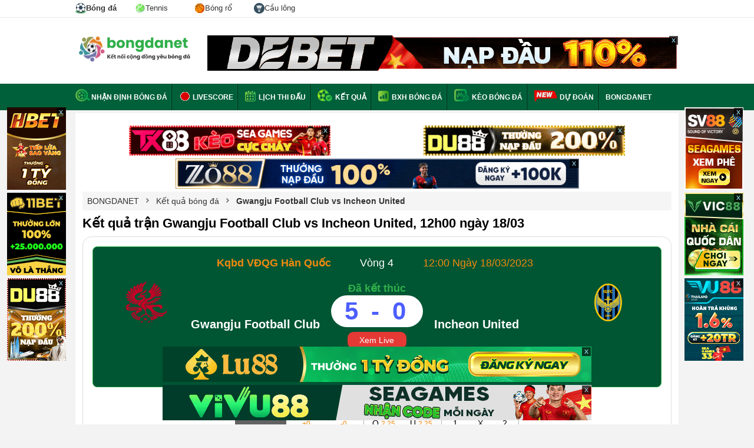

--- FILE ---
content_type: text/html; charset=UTF-8
request_url: https://bongdanet.co/ket-qua/gwangju-football-club-vs-incheon-united-131023433
body_size: 16966
content:

<!DOCTYPE html>
<html lang="vi">

<head>
    <html xmlns="http://www.w3.org/1999/xhtml" lang="vi-VN">

    <head itemscope="" itemtype="http://schema.org/WebPage">
        <link rel="icon" href="/favicon.ico">
        <meta charset="UTF-8" />
        <meta content="width=device-width, initial-scale=1.0" name="viewport" />
        <title>Kết quả trận Gwangju Football Club vs Incheon United, 12h00 ngày 18/03</title>
        <meta charset="UTF-8" />
        <meta name="description" content="Kết quả trận Gwangju Football Club vs Incheon United hôm nay lúc 12h00 ngày 18/03 mới nhất.
         Cập nhật tỷ số bóng đá, diễn biến trận Gwangju Football Club vs Incheon United tại VĐQG Hàn Quốc 2023 chính xác" />
        <meta name="keywords" content="kết quả Gwangju Football Club vs Incheon United, tỷ số Gwangju Football Club vs Incheon United, diễn biến Gwangju Football Club vs Incheon United, kết quả bóng đá, kèo bóng đá" />
        <meta name="news_keywords" content="kết quả Gwangju Football Club vs Incheon United, tỷ số Gwangju Football Club vs Incheon United, diễn biến Gwangju Football Club vs Incheon United, kết quả bóng đá, kèo bóng đá" />
		<meta name='dmca-site-verification' content='Ukk5YTB2amE3Rks1LzF6Ly9zMVJidz090' />
        <meta name="web1s" content="GkoyZnLQYSxWbpsZ0yYw" />
                    <link rel="canonical" href="https://bongdanet.co/ket-qua/gwangju-football-club-vs-incheon-united-131023433" />
        
        
        
        
                    <meta name="robots" content="index, follow" />
            <meta name="Googlebot-News" content="index, follow" />
                <meta http-equiv="content-type" content="text/html;charset=UTF-8" />
        <meta http-equiv="content-language" content="vi" />
        <meta http-equiv="Cache-control" content="Public" />
        <meta http-equiv="X-UA-Compatible" content="IE=edge">
        <meta http-equiv="pragma" content="no-cache" />

        <!--Facebook-->
        <meta property="og:locale" content="vi_VN" />
        <meta property="og:site_name" content="bongdanet.co" />
        <meta property="og:title" content="" />
        <meta property="og:description" content="Kết quả trận Gwangju Football Club vs Incheon United hôm nay lúc 12h00 ngày 18/03 mới nhất.
         Cập nhật tỷ số bóng đá, diễn biến trận Gwangju Football Club vs Incheon United tại VĐQG Hàn Quốc 2023 chính xác" />
        <meta property="og:url" content="https://bongdanet.co/ket-qua/gwangju-football-club-vs-incheon-united-131023433" />
        <meta property="og:image" content="" />
                <meta property="og:type" content="article" />
        <meta property="fb:app_id" content="462840048080852" />
        <meta property="fb:pages" content="224822495080927" />
                <link rel="shortcut icon" type="image/png" href="/themes/default/images/favicon.ico">
        <link rel="apple-touch-icon" href="/themes/default/images/apple-touch-icon.png" />
        <link rel="apple-touch-icon" sizes="57x57" href="/themes/default/images/apple-touch-icon-57x57.png" />
        <link rel="apple-touch-icon" sizes="72x72" href="/themes/default/images/apple-touch-icon-72x72.png" />
        <link rel="apple-touch-icon" sizes="76x76" href="/themes/default/images/apple-touch-icon-76x76.png" />
        <link rel="apple-touch-icon" sizes="114x114" href="/themes/default/images/apple-touch-icon-114x114.png" />
        <link rel="apple-touch-icon" sizes="120x120" href="/themes/default/images/apple-touch-icon-120x120.png" />
        <link rel="apple-touch-icon" sizes="144x144" href="/themes/default/images/apple-touch-icon-144x144.png" />
        <link rel="apple-touch-icon" sizes="152x152" href="/themes/default/images/apple-touch-icon-152x152.png" />
        <link rel="apple-touch-icon" sizes="180x180" href="/themes/default/images/apple-touch-icon-180x180.png" />

        <link rel="dns-prefetch" href="https://pagead2.googlesyndication.com">
        <link rel="dns-prefetch" href="https://gi-js.genieessp.com">
        <link rel="dns-prefetch" href="https://static.amcdn.vn">
        <link rel="dns-prefetch" href="https://media1.admicro.vn">
        <link rel="dns-prefetch" href="https://connect.facebook.net">
        <link rel="dns-prefetch" href="https://sb.scorecardresearch.com">
        <link rel="dns-prefetch" href="https://securepubads.g.doubleclick.net">
        <link rel="dns-prefetch" href="https://partner.googleadservices.com">
        <link rel="dns-prefetch" href="https://adservice.google.com.vn">
        <link rel="dns-prefetch" href="https://www.googletagservices.com">
        <link rel="dns-prefetch" href="https://securepubads.g.doubleclick.net">
        <link rel="dns-prefetch" href="https://www.google-analytics.com">
        <link rel="dns-prefetch" href="https://adservice.google.com.vn">
        <link rel="dns-prefetch" href="https://adservice.google.com">
        <link rel="dns-prefetch" href="https://s.adroll.com">

        <meta name="csrf-param" content="_csrf">
<meta name="csrf-token" content="v6NiVRfZEZPrBYFo6oYdc55CkkbfTcohtGvWp9h0FBLY0hgeYr5d0IJHuA_Twk0_8yPHcq8DslL_KOLjvgN6fQ==">
        <script type="text/javascript">
            var WAP_HOST_PATH = "/";
            var YII_CSRF_TOKEN = "v6NiVRfZEZPrBYFo6oYdc55CkkbfTcohtGvWp9h0FBLY0hgeYr5d0IJHuA_Twk0_8yPHcq8DslL_KOLjvgN6fQ==";
            var YII_CSRF_TOKEN_NAME = "_csrf";
        </script>

        
        <script type="application/ld+json">
			[{
			"@context": "http://schema.org",
			"@type" : "Organization",
			"name": "Bóng Đá NET",
			"url" : "https://bongdanet.co/",
			"logo"	: "https://bongdanet.co/img/bongdanet-logo.svg",
			"contactPoint": [
			{
			"@type": "ContactPoint",
			"telephone": "0816418617",
			"contactType": "customer service"
			}
			]
			},
			{
			"@context": "http://schema.org",
			"@type": "WebSite",
			"name": "bongdanet.co",
			"url": "https://bongdanet.co/",
			"sameAs": [
			"https://www.youtube.com/@bongdanetmobi",
			"https://www.pinterest.com/bongdanet_mobi/",
			"https://twitter.com/bongdanetmobi",
			"https://note.com/bongdanet/",
			"https://www.twitch.tv/bongdanet_mobi/about",
			"https://bongdanetmobi.tumblr.com/",
			"https://www.flickr.com/people/bongdanetmobi/",
			"https://about.me/bongdanetmobi",
			"https://flipboard.com/@BongdaNET",
			"https://gab.com/bongdanet_mobi",
			"https://issuu.com/bongdanetmobi",
			"https://www.metooo.io/u/bongdanetmobi",
			"https://wakelet.com/@bongdanet",
			"https://sketchfab.com/bongdanetmobi",
			"https://band.us/band/89546242",
			"https://www.plurk.com/bongdanet_mobi",
			"https://gfycat.com/@bongdanetmobi",
			"http://uid.me/bongdanet",
			"https://bongdanetmobi.contently.com/",
			"https://folkd.com/user/bongdanetmobi",
			"https://linktr.ee/bongdanetmobi",
			"https://gitlab.pasteur.fr/bongdanetmobi",
			"https://dribbble.com/bongdanetmobi/about",
			"https://qiita.com/bongdanet"
			]
			},
			{
			"@context": "https://schema.org",
			"@type": "LocalBusiness",
			"name": "Bóng Đá NET - Kết nối cộng đồng yêu bóng đá",
			"image": "https://bongdanet.co/img/bongdanet-logo.svg",
			"@id": "https://bongdanet.co/",
			"url": "https://bongdanet.co/",
			"description":"Bóng đá NET - Bóng đá số dữ liệu. Bongdanet tỷ lệ, kết quả trực tuyến hôm nay mới nhất. Cập nhật data lịch thi đấu, nhận định, tỷ số, kèo trực tiếp bóng đá.",
			"telephone": "0816418617",
			"priceRange": "$$",
			"address": {
			"@type": "PostalAddress",
			"streetAddress": "454 Phan Huy Ích, Phường 12, Quận Gò Vấp, Thành phố Hồ Chí Minh",
			"addressLocality": "Thành Phố Hồ Chí Minh",
			"postalCode": "71420",
			"mainEntityOfPage":"https://goo.gl/maps/diUn4xvD1uMQZ7Bz8",
			"addressCountry": "VN"},
			"geo": {
			"@type": "GeoCoordinates",
			"latitude": 10.8430293,
			"longitude": 106.6372019
			},
			"openingHoursSpecification": {
			"@type": "OpeningHoursSpecification",
			"dayOfWeek": [
			"Monday",
			"Tuesday",
			"Wednesday",
			"Thursday",
			"Friday",
			"Saturday"
			],
			"opens": "00:00",
			"closes": "23:59"
			}
			}
			]
			</script>
               
        <!-- Global site tag (gtag.js) - Google Analytics -->
        <script async src="https://www.googletagmanager.com/gtag/js?id=UA-49332568-7"></script>
        <script>
            window.dataLayer = window.dataLayer || [];

            function gtag() {
                dataLayer.push(arguments);
            }
            gtag('js', new Date());

            gtag('config', 'UA-49332568-7');
        </script>
		<meta name="google-site-verification" content="glH2n4nPR-L-nfjuQ8-uTR3xrZKKFSS8nZrEVFUASt0" />
        <meta name="google-site-verification" content="mEg2gdVtuqv45okvMcmN67wkX0QtAPJVLwJQb0qNcFg" />
        <link href="/assets/490ce71c/css/flags.css?v=1765021286" rel="stylesheet">
<link href="/assets/490ce71c/css/style.css?v=1765021286" rel="stylesheet">
<link href="/assets/490ce71c/css/custom.css?v=0.00048" rel="stylesheet">    </head>

<body cz-shortcut-listen="true" class="body-new">
        <div id="wapper-all-site">
        
<header id="header-pc">
    <div class="top-header">
        <div class="content-page">
            <div class="menu-header-tab">
                <a class="active" title="Bóng đá" href="/">
                    <img width="18" height="18px" src="/img/imenu-football.svg" alt="Bóng đá" />
                    <span>Bóng đá</span>
                </a>
                <a title="Tennis" href="/tennis">
                    <img width="18" height="18px" src="/img/imenu-tennis.svg" alt="Tennis" />
                    <span>Tennis</span>
                </a>
                <a title="Bóng rổ" href="/bong-ro">
                    <img width="18" height="18px" src="/img/imenu-basket.png" alt="Bóng rổ" />
                    <span>Bóng rổ</span>
                </a>
                <a title="Cầu lông" href="/cau-long">
                    <img width="18" height="18px" src="/img/imenu-bad.svg" alt="Cầu lông" />
                    <span>Cầu lông</span>
                </a>
            </div>
        </div>
    </div>
    <!--<div class="top-header">
        <div class="content-page">
            <ul class="list-page-top">
                <li class="first-page"><a href="/ket-qua-bong-da/ngoai-hang-anh"><span class="flag flag-gb"></span> Ngoại Hạng Anh</a></li>
                <li class="first-page"><a href="/ket-qua-bong-da/la-liga"><span class="flag flag-es"></span> La Liga</a></li>
                <li class="first-page"><a href="/ket-qua-bong-da/bundesliga"><span class="flag flag-de"></span> Bundesliga</a></li>
                <li class="first-page"><a href="/ket-qua-bong-da/cup-c1-chau-au"><span class="flag flag-european"></span> Cúp C1</a></li>
                <li class="first-page"><a href="/ket-qua-bong-da/cup-c2-chau-au"><span class="flag flag-european"></span> Cúp C2</a></li>
                <li class="first-page"><a href="/ket-qua-bong-da/v-league"><span class="flag flag-vn"></span> V-League</a></li>
            </ul>
            <div class="list-link-top-header" style="display: none;">
                <a class="link-text" href="#" rel="nofollow">Gửi bài nhanh</a>
                <span class="border-center-top">|</span>
                <a class="link-text" href="/dang-ky" rel="nofollow">Đăng ký</a>
                <span class="border-center-top">|</span>
                <a class="link-text" href="/dang-nhap" rel="nofollow">Đăng nhập</a>
                <span class="border-center-top">|</span>
                <a id="button_search" class="link-text search-icon" href="/tim-kiem.html?q=nhận%20định%20bóng%20đá" rel="nofollow">Tìm kiếm</a>
            </div>
        </div>
    </div> -->
    <div class="top-logo-header">
        <div class="content-page">
            <a href="/" class="logo" title="Báo bóng đá - Tin tức bóng đá hôm nay">
                <img src="/img/bongdanet-logo.svg" height="45" alt="Báo bóng đá - Tin tức bóng đá - Đọc báo bóng đá">
            </a>
            <div class="bg-top-header-right">
                        <div class="banner_ads-bdn" style="margin: 0 auto;overflow: hidden;text-align: center;width:800px;height:60px; " id="ads_banner_bdn_88">
            <div class="w-banner_ads-bd" style="display: inline-block;position: relative;margin: 0 auto;">
                <div class="banner_ads-bdn-button">
                    <span class="cbb" aria-hidden="true" onclick="$(this).parent().parent().hide()">
                        x
                    </span>
                </div>
                <div class="banner_ads-bdn-cofr" id="banner_ads-bdn-cofr88" style="width: 100%; height: 105px; position: absolute; color: rgb(4, 196, 255); cursor: pointer; font-size: 10px; font-weight: bold; z-index: 9999; background-color: rgb(255, 255, 255); text-align: center; display: none;">
                    <div style="width:100%;text-align:center; color:Black;">Bạn Muốn Tắt Quảng Cáo</div>
                    <button style="background-color:rgb(66,133,245);color: white;width: 100%;height: 30px;border-radius: 2px;border-style: none;margin: 10px auto;max-width: 200px;cursor: pointer;" onclick="$(this).parent().parent().parent().remove();">Có</button>
                    <button style="background-color:rgb(66,133,245);color: white;width: 100%;height: 30px;border-radius: 2px;border-style: none;margin: 0px auto;max-width: 200px;cursor: pointer;" onclick="$(this).parent().hide()">Không</button>
                </div>
                <a href="https://debet.cx/?a=56555b936ee8c9394c2ff2bfacfb29f4&utm_source=bongdanetvn&utm_medium=pc-banner-a1-800x60&utm_campaign=cpd&utm_term=bong" target="_blank" rel="nofollow">
                    <img width="800" height="60" src="https://cdn.bongdanet.co/uploads/image/banner/debet_pc-banner-a1-80060.gif" alt="Banner Bongdanet" class="img-adsBanner-bdn" style="max-width: 100%;width: auto;height: auto;vertical-align: top;" />
                </a>
            </div>
            <div class="clear"></div>
        </div>
                    </div>
        </div>
    </div>
</header>        <div class="menu-top-category">
    <div class="content-page">
        <ul class="list-menu-top">
            <li class="first-category">
                <a class="link-top" href="/nhan-dinh-bong-da">
                    <span class="sprite nhan-dinh"></span>Nhận định bóng đá
                </a>
            </li>
            <li>
                <a href="/livescore" class="link-top">
                    <span><img style="margin-bottom:-4px" alt="Livescore" alt="live score" src="/themes/default/images/live-score.gif"></span>
                    Livescore</a>
            </li>
            <li>
                <a href="/lich-thi-dau-bong-da" class="link-top"><span class="sprite calendar"></span> Lịch
                    thi đấu</a>
            </li>
            <li>
                <a href="/ket-qua-bong-da" class="link-top"><span class="sprite result"></span> Kết quả</a>
            </li>
            <li>
                <a href="/bang-xep-hang-bong-da" class="link-top"><span class="sprite standing"></span> BXH bóng đá</a>
            </li>
            <li>
                <a href="/keo-bong-da" class="link-top"><span class="sprite keo-bong-da"></span> Kèo bóng đá</a>
            </li>
            <li>
                <img class="blink_me" style="margin-bottom:-4px;height: 20px;" alt="Livescore 2023" src="/img/icons/new.svg">
                <a href="/sieu-may-tinh-du-doan-bong-da" class="link-top">Dự đoán</a>
            </li>
            <li>
                <a href="/" class="link-top">
                    BONGDANET
                </a>
            </li>
            <!-- <li class="dropdow-menu">
                <a href="#" class="link-top">Bóng đá</a>
                <ul class="child-menu">
                    <li class="active">
                        <a href="/">
                            <img width="18" height="18px" src="/img/imenu-football.svg" alt="Bóng đá" />
                            Bóng đá
                        </a>
                    </li>
                    <li >
                        <a href="/tennis/index">
                            <img width="18" height="18px" src="/img/imenu-tennis.svg" alt="tennis" />
                            Tennis
                        </a>
                    </li>
                    <li >
                        <a href="/basket/index">
                            <img width="18" height="18px" src="/img/imenu-basket.png" alt="Bóng rổ" />
                            Bống rổ
                        </a>
                    </li>
                </ul>
            </li> -->
        </ul>
    </div>
</div>
<!--<div class="text-chang-domain">-->
<!--    <div class="content-page" style="margin-top: 10px; color: red;">-->
<!--        <img width="18" height="12" src="/img/flag_vietnam.webp" alt="việt nam"> Từ 01/09/2023 Bongdanet.mobi đổi sang tên miền <strong>Bongdanet.co</strong>-->
<!--    </div>-->
<!--</div>-->        <link href="/themes/default/css/lineup.min.css" rel="stylesheet" />
<div class="main-container pad12">
        <div class="news-content result-content">
        <div style="overflow:hidden;margin-top: 9px;">
	<div style="width:50%; float:left;">        <div class="banner_ads-bdn" style="margin: 0 auto;overflow: hidden;text-align: center;width:342px;height:51px; " id="ads_banner_bdn_89">
            <div class="w-banner_ads-bd" style="display: inline-block;position: relative;margin: 0 auto;">
                <div class="banner_ads-bdn-button">
                    <span class="cbb" aria-hidden="true" onclick="$(this).parent().parent().hide()">
                        x
                    </span>
                </div>
                <div class="banner_ads-bdn-cofr" id="banner_ads-bdn-cofr89" style="width: 100%; height: 105px; position: absolute; color: rgb(4, 196, 255); cursor: pointer; font-size: 10px; font-weight: bold; z-index: 9999; background-color: rgb(255, 255, 255); text-align: center; display: none;">
                    <div style="width:100%;text-align:center; color:Black;">Bạn Muốn Tắt Quảng Cáo</div>
                    <button style="background-color:rgb(66,133,245);color: white;width: 100%;height: 30px;border-radius: 2px;border-style: none;margin: 10px auto;max-width: 200px;cursor: pointer;" onclick="$(this).parent().parent().parent().remove();">Có</button>
                    <button style="background-color:rgb(66,133,245);color: white;width: 100%;height: 30px;border-radius: 2px;border-style: none;margin: 0px auto;max-width: 200px;cursor: pointer;" onclick="$(this).parent().hide()">Không</button>
                </div>
                <a href="https://tx88.top/?a=e2870a2617a053c1f9d0bbbd82b8aa6f&utm_source=bongdanetvn&utm_medium=pc-banner-a2-400x60&utm_campaign=cpd&utm_term=bong&referrer_domain=bongdanet.co" target="_blank" rel="nofollow">
                    <img width="342" height="51" src="https://cdn.bongdanet.co/uploads/image/400x60-cpd-tx88-seagame-turn1.gif" alt="Banner Bongdanet" class="img-adsBanner-bdn" style="max-width: 100%;width: auto;height: auto;vertical-align: top;" />
                </a>
            </div>
            <div class="clear"></div>
        </div>
        </div>
	<div style="width:50%; float:left;">        <div class="banner_ads-bdn" style="margin: 0 auto;overflow: hidden;text-align: center;width:342px;height:51px; " id="ads_banner_bdn_90">
            <div class="w-banner_ads-bd" style="display: inline-block;position: relative;margin: 0 auto;">
                <div class="banner_ads-bdn-button">
                    <span class="cbb" aria-hidden="true" onclick="$(this).parent().parent().hide()">
                        x
                    </span>
                </div>
                <div class="banner_ads-bdn-cofr" id="banner_ads-bdn-cofr90" style="width: 100%; height: 105px; position: absolute; color: rgb(4, 196, 255); cursor: pointer; font-size: 10px; font-weight: bold; z-index: 9999; background-color: rgb(255, 255, 255); text-align: center; display: none;">
                    <div style="width:100%;text-align:center; color:Black;">Bạn Muốn Tắt Quảng Cáo</div>
                    <button style="background-color:rgb(66,133,245);color: white;width: 100%;height: 30px;border-radius: 2px;border-style: none;margin: 10px auto;max-width: 200px;cursor: pointer;" onclick="$(this).parent().parent().parent().remove();">Có</button>
                    <button style="background-color:rgb(66,133,245);color: white;width: 100%;height: 30px;border-radius: 2px;border-style: none;margin: 0px auto;max-width: 200px;cursor: pointer;" onclick="$(this).parent().hide()">Không</button>
                </div>
                <a href="https://du88.club/?a=2c081ab1aaea3c874169e319f3c25e86&utm_source=bongdanetvn&utm_medium=pc-banner-a3-400x60&utm_campaign=cpd&utm_term=bong&referrer_domain=bongdanet.co" target="_blank" rel="nofollow">
                    <img width="342" height="51" src="https://cdn.bongdanet.co/uploads/image/400x60-cpd-du88-seagames.gif" alt="Banner Bongdanet" class="img-adsBanner-bdn" style="max-width: 100%;width: auto;height: auto;vertical-align: top;" />
                </a>
            </div>
            <div class="clear"></div>
        </div>
        </div>
</div>
        <div class="banner_ads-bdn" style="margin: 0 auto;overflow: hidden;text-align: center;width:685px;height:51px; " id="ads_banner_bdn_91">
            <div class="w-banner_ads-bd" style="display: inline-block;position: relative;margin: 0 auto;">
                <div class="banner_ads-bdn-button">
                    <span class="cbb" aria-hidden="true" onclick="$(this).parent().parent().hide()">
                        x
                    </span>
                </div>
                <div class="banner_ads-bdn-cofr" id="banner_ads-bdn-cofr91" style="width: 100%; height: 105px; position: absolute; color: rgb(4, 196, 255); cursor: pointer; font-size: 10px; font-weight: bold; z-index: 9999; background-color: rgb(255, 255, 255); text-align: center; display: none;">
                    <div style="width:100%;text-align:center; color:Black;">Bạn Muốn Tắt Quảng Cáo</div>
                    <button style="background-color:rgb(66,133,245);color: white;width: 100%;height: 30px;border-radius: 2px;border-style: none;margin: 10px auto;max-width: 200px;cursor: pointer;" onclick="$(this).parent().parent().parent().remove();">Có</button>
                    <button style="background-color:rgb(66,133,245);color: white;width: 100%;height: 30px;border-radius: 2px;border-style: none;margin: 0px auto;max-width: 200px;cursor: pointer;" onclick="$(this).parent().hide()">Không</button>
                </div>
                <a href="https://zo88.com/?a=c6bdcfb4cec4eddc96a04d6b3d5c3291&utm_source=bongdanetvn&utm_medium=pc-banner-a4-800x60&utm_campaign=cpd&utm_term=bong" target="_blank" rel="nofollow">
                    <img width="685" height="51" src="https://cdn.bongdanet.co/uploads/image/banner/800x60-4-ezgif.com-optimize.gif" alt="Banner Bongdanet" class="img-adsBanner-bdn" style="max-width: 100%;width: auto;height: auto;vertical-align: top;" />
                </a>
            </div>
            <div class="clear"></div>
        </div>
                <div class="" style="position: relative;">
            <section class="clearfix content_box_home">
                    <div class="breadcumbs">
                    <div>
                <a href="/" title="BONGDANET">
                                            <span>BONGDANET</span>
                                    </a>
            </div>
            <span class="sprite arrow-breadcumbs"></span>                        <div>
                <a href="/ket-qua-bong-da" title="Kết quả bóng đá">
                                            <span>Kết quả bóng đá</span>
                                    </a>
            </div>
            <span class="sprite arrow-breadcumbs"></span>                        <div>
                <a href="https://bongdanet.co/ket-qua/gwangju-football-club-vs-incheon-united-131023433" title="Gwangju Football Club vs Incheon United">
                                                                        <!-- <h1 style="display: inherit;font-weight: bold">Gwangju Football Club vs Incheon United</h1> -->
                                                    <strong>Gwangju Football Club vs Incheon United</strong>
                                                            </a>
            </div>
                            </div>
                <div class="clear"></div>
            </section>
            <div class="content-list-live">
                <h1>Kết quả trận Gwangju Football Club vs Incheon United, 12h00 ngày 18/03</h1>
            </div>

            <section class="clearfix content_box_detail">
                <div class="match-detail-boxinfo">
    <div class="boxinfo-row">
        <div class="boxinfo-item first-row-item text-right bold-text">
            <a class="first-row-item" href="/ket-qua-bong-da/han-quoc">Kqbd VĐQG Hàn Quốc</a>
        </div>
        <div class="boxinfo-center first-row-center">Vòng 4</div>
        <div class="boxinfo-item first-row-item text-left">
            12:00 ngày 18/03/2023        </div>
    </div>
    <div class="boxinfo-row">
        <div class="boxinfo-item second-row-item">
            <img title="Gwangju Football Club" alt="Gwangju Football Club"
                 class="team-logo team-logo-home" src="https://cdn.bongdanet.co//Image/team/images/16584/1jnj5r1v732z.png" onerror="this.src='/themes/default/images/fc-icon-default.png'" />
            <strong id="home-name-131023433" class="teamName team-name-home">
                Gwangju Football Club                            </strong>
        </div>
        <div class="boxinfo-center second-row-center">
                            <span class="boxinfo-minute">Đã kết thúc</span>
                        <strong class="match-score">
                                <span id="match-id-131023433-home-goal">
                                    5                                </span>
                -
                <span id="match-id-131023433-away-goal">
                                    0                                </span>
            </strong>
            <a style="background: #E53935;color: #FFF;padding: 5px 10px;border-radius: 10px;overflow: hidden;display: block;max-width: 100px;margin: 8px auto;" class="home-tab" rel="nofollow" target="_blank" href="/truc-tiep/livetv" >Xem Live</a>
            <span class="match-score-half">(2 - 0)</span>
        </div>
        <div class="boxinfo-item second-row-item text-right">
            <strong id="away-name-131023433" class="teamName team-name-away">
                Incheon United                            </strong>
            <img title="Incheon United" alt="Incheon United"
                 class="team-logo team-logo-away" src="https://cdn.bongdanet.co//Image/team/images/497/1h6swyavg60.png" onerror="this.src='/themes/default/images/fc-icon-default.png'" />
        </div>
    </div>
	<div class="row">
                	</div>
    <div class="boxinfo-row">
        <div class="boxinfo-item third-row-item text-right">
            Địa điểm: Gwangju Soccer Stadium        </div>
        <div class="boxinfo-center third-row-center"></div>
        <div class="boxinfo-item third-row-item text-left">
            Thời tiết: ,         </div>
    </div>
</div><div class="box-odds-header">
    <div class="box-odds-title title-top">
        <div class="border-right"></div>
        <div class="border-right">Cược chấp</div>
        <div class="border-right">BT trên/dưới</div>
        <div>1x2</div>
    </div>
</div>
<div class="box-odds-body">
    <div class="box-odds-body-row">
        <div class="box-odds-body-header">Cả trận</div>
        <div class="box-body-item">
            <div>
                <span style="color: #F18A10;">+</span><span style="color: #F18A10;">0</span><br/><span style="font-weight: 700;">0.99</span>            </div>
            <div>
                <span style="color: #F18A10;">-</span><span style="color: #F18A10;">0</span><br/><span style="font-weight: 700;">0.87</span>            </div>
        </div>
        <div class="box-body-item">
            <div>
                O
                <span style="color: #F18A10;">2.25</span><br/><span style="font-weight: 700;">0.95</span>            </div>
            <div>
                U
                <span style="color: #F18A10;">2.25</span><br/><span style="font-weight: 700;">0.85</span>            </div>
        </div>
        <div class="box-body-item" style="display: grid; grid-template-columns: 1fr 1fr 1fr">
			            <div>
                1<br/><span style="font-weight: 700;">2.60</span>            </div>
            <div>
                X<br/><span style="font-weight: 700;">3.23</span>            </div>
            <div>
                2<br/><span style="font-weight: 700;">2.43</span>            </div>
			        </div>
    </div>
    <div class="box-odds-body-row">
        <div class="box-odds-body-header">Hiệp 1</div>
        <div class="box-body-item">
            <div>
                <span style="color: #F18A10;">+</span><span style="color: #F18A10;">0</span><br/><span style="font-weight: 700;">0.95</span>            </div>
            <div>
                <span style="color: #F18A10;">-</span><span style="color: #F18A10;">0</span><br/><span style="font-weight: 700;">0.85</span>            </div>
        </div>
        <div class="box-body-item">
            <div>
                O
                <span style="color: #F18A10;">0.75</span><br/><span style="font-weight: 700;">0.78</span>            </div>
            <div>
                U
                <span style="color: #F18A10;">0.75</span><br/><span style="font-weight: 700;">1.02</span>            </div>
        </div>
        <div class="box-body-item" style="display: grid; grid-template-columns: 1fr 1fr 1fr">
<!--            <div>-->
<!--                --><!--            </div>-->
<!--            <div>-->
<!--                --><!--            </div>-->
<!--            <div>-->
<!--                --><!--            </div>-->
        </div>
    </div>
</div>
<div class="match-tabs">
        <a class="match-tab-link" target="_blank" href="/nhan-dinh/nhan-dinh-soi-keo-gwangju-vs-incheon-12h-ngay-18-3-tbd156697">Nhận định</a>
        <a class="match-tab-link load-link active" data-tab="match-tab-main" data-id="1" href="javascript:void(0);">Chi tiết</a>
    <a class="match-tab-link load-link" data-tab="match-tab-anlytics" data-id="2" href="javascript:void(0);">Phân tích</a>
    <a class="match-tab-link load-link" data-tab="match-tab-odds" data-id="3" href="javascript:void(0);">So sánh TL</a>
    <a class="match-tab-link load-link" data-tab="match-tab-player" data-id="4" href="javascript:void(0);">TK cầu thủ</a>
</div>
                <img class="loading-image" style="display: none; margin: 30px auto;" alt="loading" src="/themes/default/images/loading.gif" />
                <div id="match-detail-show" class="match-tab-main match-tab-data">
    <h2 class="section-title mt-20" style="padding: 0;">
    <a style="font-size: 15px;text-transform: uppercase;line-height: 20px;border-left: 5px solid #ce2b37;padding-left: 5px;" href="/ket-qua-bong-da/han-quoc">
    VĐQG Hàn Quốc</a>
</h2>
<ul class="league-matches match-detail">
    <li class="match-row lo-match">
        <span class="flag flag-se"></span>&nbsp;
        <a href="/ket-qua-bong-da/han-quoc"><strong>Kqbd VĐQG Hàn Quốc mới nhất</strong></a>
    </li>
</ul>

<p style="margin-top: 10px;line-height: 21px;">Bóng đá net - <a style="color: #04903f;" href="https://bongdanet.co/">Bóng đá số</a> cập nhật tỷ số <strong>Kết quả bóng đá Gwangju Football Club vs Incheon United</strong> hôm nay ngày 18/03/2023 lúc 12:00 chuẩn xác mới nhất. Xem diễn biến trực tiếp lịch thi đấu - Bảng xếp hạng - Tỷ lệ bóng đá - Kqbd Gwangju Football Club vs Incheon United tại VĐQG Hàn Quốc 2025.</p>
<p style="margin-top: 10px;line-height: 21px;">Cập nhật nhanh chóng <a style="color: #04903f;" href="/ket-qua-bong-da">kqbd trực tiếp</a> của hơn 1000+++ giải đấu HOT trên thế giới. Xem ngay diễn biến <strong>kết quả Gwangju Football Club vs Incheon United</strong> hôm nay chính xác nhất tại đây.</p>
            
<h2 class="section-title mt-20">Diễn biến - Kết quả Gwangju Football Club vs Incheon United</h2>
<div class="listing-match" cellpadding="4" cellspacing="0" width="100%" style="border: 1px solid #E0E0E0;">
    <div class="table">
                    <div class="tr row-header">
                <div class="td text-right" style="width: 45%;">
                    <strong class="team-name">Gwangju Football Club</strong>
                    <img alt="Gwangju Football Club" src="https://cdn.bongdanet.co//Image/team/images/16584/1jnj5r1v732z.png" width="24" height="24">
                </div>
                <div class="td text-center" style="width: 10%;">Phút</div>
                <div class="td text-left" style="width: 45%;">
                    <img alt="Incheon United" src="https://cdn.bongdanet.co//Image/team/images/497/1h6swyavg60.png" width="24" height="24">
                    <strong class="team-name">Incheon United</strong>
                </div>
            </div>
                            <div class="tr">
                    <div class="td home-event" style="width: 45%;">
                                                    <span style="display: inline-block; max-width: 90%;">
                                Jasir Asani  <span style="color: #FFFFFF; padding: 2px 4px; background: #4C5EFF; border-radius: 3px; display: inline-block;">1 - 0</span><br/><span style='color: #5F6368;font-style: italic;'>Kiến tạo: Doo Hyeon Seok</span>                            </span>
                            <img alt="match goal" src="/img/match-events/goal.png">                                            </div>
                    <div class="td text-center minute-event" style="width: 10%;">
                        9'                    </div>
                    <div class="td away-event" style="width: 45%;">
                                            </div>
                </div>
                            <div class="tr">
                    <div class="td home-event" style="width: 45%;">
                                                    <span style="display: inline-block; max-width: 90%;">
                                Ji Seong Eom <span style="color: #FFFFFF; padding: 2px 4px; background: #4C5EFF; border-radius: 3px; display: inline-block;">2 - 0</span>                            </span>
                            <img alt="match goal" src="/img/match-events/goal.png">                                            </div>
                    <div class="td text-center minute-event" style="width: 10%;">
                        20'                    </div>
                    <div class="td away-event" style="width: 45%;">
                                            </div>
                </div>
                            <div class="tr">
                    <div class="td home-event" style="width: 45%;">
                                                    <span style="display: inline-block; max-width: 90%;">
                                Kim Kyung Min                            </span>
                            <img alt="match yellow.png" src="/img/match-events/yellow.png">                                            </div>
                    <div class="td text-center minute-event" style="width: 10%;">
                        45'                    </div>
                    <div class="td away-event" style="width: 45%;">
                                            </div>
                </div>
                            <div class="tr">
                    <div class="td home-event" style="width: 45%;">
                                            </div>
                    <div class="td text-center minute-event" style="width: 10%;">
                        45'                    </div>
                    <div class="td away-event" style="width: 45%;">
                                                    <img alt="match hong pen" src="/img/match-events/hong-pen.png">                            <span style="display: inline-block; max-width: 90%;">
                                Hernandes Rodrigues da Silva                            </span>
                                            </div>
                </div>
                            <div class="tr">
                    <div class="td home-event" style="width: 45%;">
                                            </div>
                    <div class="td text-center minute-event" style="width: 10%;">
                        46'                    </div>
                    <div class="td away-event" style="width: 45%;">
                                                    <img alt="match change" src="/img/match-events/change.png">                            <span style="display: inline-block; max-width: 90%;">
                                Paul Jose Mpoku<br/><span style='color: #5F6368;font-style: italic;'>Ra sân: Kyeong-hyeon Min</span>                            </span>
                                            </div>
                </div>
                            <div class="tr">
                    <div class="td home-event" style="width: 45%;">
                                                    <span style="display: inline-block; max-width: 90%;">
                                Lee Hee Gyun  <span style="color: #FFFFFF; padding: 2px 4px; background: #4C5EFF; border-radius: 3px; display: inline-block;">3 - 0</span><br/><span style='color: #5F6368;font-style: italic;'>Kiến tạo: Ji Seong Eom</span>                            </span>
                            <img alt="match goal" src="/img/match-events/goal.png">                                            </div>
                    <div class="td text-center minute-event" style="width: 10%;">
                        50'                    </div>
                    <div class="td away-event" style="width: 45%;">
                                            </div>
                </div>
                            <div class="tr">
                    <div class="td home-event" style="width: 45%;">
                                            </div>
                    <div class="td text-center minute-event" style="width: 10%;">
                        61'                    </div>
                    <div class="td away-event" style="width: 45%;">
                                                    <img alt="match change" src="/img/match-events/change.png">                            <span style="display: inline-block; max-width: 90%;">
                                Song Si Woo<br/><span style='color: #5F6368;font-style: italic;'>Ra sân: Kim Bo-Seob</span>                            </span>
                                            </div>
                </div>
                            <div class="tr">
                    <div class="td home-event" style="width: 45%;">
                                            </div>
                    <div class="td text-center minute-event" style="width: 10%;">
                        61'                    </div>
                    <div class="td away-event" style="width: 45%;">
                                                    <img alt="match change" src="/img/match-events/change.png">                            <span style="display: inline-block; max-width: 90%;">
                                Jung Dong Yoon<br/><span style='color: #5F6368;font-style: italic;'>Ra sân: Kweon Han Jin</span>                            </span>
                                            </div>
                </div>
                            <div class="tr">
                    <div class="td home-event" style="width: 45%;">
                                                    <span style="display: inline-block; max-width: 90%;">
                                Ha Seung Un<br/><span style='color: #5F6368;font-style: italic;'>Ra sân: Ji Seong Eom</span>                            </span>
                            <img alt="match change" src="/img/match-events/change.png">                                            </div>
                    <div class="td text-center minute-event" style="width: 10%;">
                        64'                    </div>
                    <div class="td away-event" style="width: 45%;">
                                            </div>
                </div>
                            <div class="tr">
                    <div class="td home-event" style="width: 45%;">
                                            </div>
                    <div class="td text-center minute-event" style="width: 10%;">
                        66'                    </div>
                    <div class="td away-event" style="width: 45%;">
                                                    <img alt="match change" src="/img/match-events/change.png">                            <span style="display: inline-block; max-width: 90%;">
                                Kim Yeon Soo<br/><span style='color: #5F6368;font-style: italic;'>Ra sân: Oh Ban Suk</span>                            </span>
                                            </div>
                </div>
                            <div class="tr">
                    <div class="td home-event" style="width: 45%;">
                                            </div>
                    <div class="td text-center minute-event" style="width: 10%;">
                        66'                    </div>
                    <div class="td away-event" style="width: 45%;">
                                                    <img alt="match change" src="/img/match-events/change.png">                            <span style="display: inline-block; max-width: 90%;">
                                Min-seog Kim<br/><span style='color: #5F6368;font-style: italic;'>Ra sân: Gerso Fernandes</span>                            </span>
                                            </div>
                </div>
                            <div class="tr">
                    <div class="td home-event" style="width: 45%;">
                                                    <span style="display: inline-block; max-width: 90%;">
                                Jasir Asani <span style="color: #FFFFFF; padding: 2px 4px; background: #4C5EFF; border-radius: 3px; display: inline-block;">4 - 0</span>                            </span>
                            <img alt="match goal" src="/img/match-events/goal.png">                                            </div>
                    <div class="td text-center minute-event" style="width: 10%;">
                        69'                    </div>
                    <div class="td away-event" style="width: 45%;">
                                            </div>
                </div>
                            <div class="tr">
                    <div class="td home-event" style="width: 45%;">
                                                    <span style="display: inline-block; max-width: 90%;">
                                Jasir Asani <span style="color: #FFFFFF; padding: 2px 4px; background: #4C5EFF; border-radius: 3px; display: inline-block;">5 - 0</span>                            </span>
                            <img alt="match goal" src="/img/match-events/goal.png">                                            </div>
                    <div class="td text-center minute-event" style="width: 10%;">
                        72'                    </div>
                    <div class="td away-event" style="width: 45%;">
                                            </div>
                </div>
                            <div class="tr">
                    <div class="td home-event" style="width: 45%;">
                                            </div>
                    <div class="td text-center minute-event" style="width: 10%;">
                        75'                    </div>
                    <div class="td away-event" style="width: 45%;">
                                                    <img alt="match yellow.png" src="/img/match-events/yellow.png">                            <span style="display: inline-block; max-width: 90%;">
                                Harrison Andrew Delbridge                            </span>
                                            </div>
                </div>
                            <div class="tr">
                    <div class="td home-event" style="width: 45%;">
                                                    <span style="display: inline-block; max-width: 90%;">
                                Thomas Jaguaribe Bedinelli<br/><span style='color: #5F6368;font-style: italic;'>Ra sân: Jasir Asani</span>                            </span>
                            <img alt="match change" src="/img/match-events/change.png">                                            </div>
                    <div class="td text-center minute-event" style="width: 10%;">
                        77'                    </div>
                    <div class="td away-event" style="width: 45%;">
                                            </div>
                </div>
                            <div class="tr">
                    <div class="td home-event" style="width: 45%;">
                                                    <span style="display: inline-block; max-width: 90%;">
                                Kim Kyeong Jae<br/><span style='color: #5F6368;font-style: italic;'>Ra sân: Ahn Young Kyu</span>                            </span>
                            <img alt="match change" src="/img/match-events/change.png">                                            </div>
                    <div class="td text-center minute-event" style="width: 10%;">
                        82'                    </div>
                    <div class="td away-event" style="width: 45%;">
                                            </div>
                </div>
                            <div class="tr">
                    <div class="td home-event" style="width: 45%;">
                                                    <span style="display: inline-block; max-width: 90%;">
                                Kang-hyeon Lee<br/><span style='color: #5F6368;font-style: italic;'>Ra sân: Lee Soon Min</span>                            </span>
                            <img alt="match change" src="/img/match-events/change.png">                                            </div>
                    <div class="td text-center minute-event" style="width: 10%;">
                        82'                    </div>
                    <div class="td away-event" style="width: 45%;">
                                            </div>
                </div>
                            <div class="tr">
                    <div class="td home-event" style="width: 45%;">
                                                    <span style="display: inline-block; max-width: 90%;">
                                Heo Yool<br/><span style='color: #5F6368;font-style: italic;'>Ra sân: Sandro Cesar Cordovil de Lima</span>                            </span>
                            <img alt="match change" src="/img/match-events/change.png">                                            </div>
                    <div class="td text-center minute-event" style="width: 10%;">
                        82'                    </div>
                    <div class="td away-event" style="width: 45%;">
                                            </div>
                </div>
                            <div class="tr">
                    <div class="td home-event" style="width: 45%;">
                                            </div>
                    <div class="td text-center minute-event" style="width: 10%;">
                        82'                    </div>
                    <div class="td away-event" style="width: 45%;">
                                                    <img alt="match yellow.png" src="/img/match-events/yellow.png">                            <span style="display: inline-block; max-width: 90%;">
                                Shin Jin Ho                            </span>
                                            </div>
                </div>
                        </div>
    <div class="listing-match-note-wrap">
        <div class="listing-match-note">
            <p class="wrap-note-item">
                <span class="listing-match-note-item">
                    <img alt="match goal" src="/img/match-events/goal.png">
                    Bàn thắng
                </span>
                <span class="listing-match-note-item">
                    <img alt="match pen" src="/img/match-events/pen.png">
                    Phạt đền
                </span>
                <span class="listing-match-note-item">
                    <img alt="match hong pen" src="/img/match-events/hong-pen.png">
                    Hỏng phạt đền
                </span>
                <span class="listing-match-note-item">
                    <img alt="match phan luoi" src="/img/match-events/phan-luoi.png">
                    Phản lưới nhà
                </span>
                <!--                <span class="listing-match-note-item">-->
                <!--                                            <img src="/img/match-events/phat-goc.png">-->
                <!--                                            Phạt góc-->
                <!--                                        </span>-->
                <!--                <span class="listing-match-note-item">-->
                <!--                                            <img alt="match whistle" src="/img/match-events/whistle.png">-->
                <!--                                            Thổi còi-->
                <!--                                        </span>-->
                <!--                <span class="listing-match-note-item">-->
                <!--                    <img alt="match foul" src="/img/match-events/foul.png">-->
                <!--                    Phạm lỗi-->
                <!--                </span>-->
                <span class="listing-match-note-item">
                    <img alt="match yellow.png" src="/img/match-events/yellow.png">
                    Thẻ vàng
                </span>
                <span class="listing-match-note-item">
                    <img alt="match red" src="/img/match-events/red.png">
                    Thẻ đỏ
                </span>
                <span class="listing-match-note-item">
                    <img alt="match change" src="/img/match-events/change.png">
                    Thay người
                </span>
                <span class="listing-match-note-item">
                    <img alt="match var" src="/img/match-events/var.png">
                    Check Var
                </span>
                <!--                <span class="listing-match-note-item">-->
                <!--                                            <img src="/img/match-events/them-gio.png">-->
                <!--                                            Thêm giờ-->
                <!--                                        </span>-->
                <!--                <span class="listing-match-note-item">-->
                <!--                                            <img alt="match bu gio" src="/img/match-events/bu-gio.png">-->
                <!--                                            Bù giờ-->
                <!--                                        </span>-->
            </p>
        </div>
    </div>
</div><h2 class="section-title mt-20">Thống kê kỹ thuật Gwangju Football Club VS Incheon United</h2>
<div class="listing-match" cellpadding="4" cellspacing="0" width="100%" border="0">
    <div class="table">
                <div class="tr row-header">
            <div class="td text-right" style="width: 40%;">
                <strong class="team-name">Gwangju Football Club</strong>
                <img alt="Gwangju Football Club" src="https://cdn.bongdanet.co//Image/team/images/16584/1jnj5r1v732z.png" width="24" height="24">
            </div>
            <div class="td text-center" style="width: 20%;"></div>
            <div class="td text-left" style="width: 40%;">
                <img alt="Incheon United" src="https://cdn.bongdanet.co//Image/team/images/497/1h6swyavg60.png" width="24" height="24">
                <strong class="team-name">Incheon United</strong>
            </div>
        </div>
            </div>
    <div class="table">
                    <div class="tr">
                <div class="td" style="text-align: right; width: 15%;color: #333333;font-weight: 600;font-size: 14px;line-height: 130%;">4</div>
                <div class="td" style="text-align: right; width: 25%; padding-right: 0 !important;">
                    <div style="display: inline-block; background-color: #05903F;border-radius: 40px 0px 0px 40px;border: solid 1px #fff;height:100%;width:57%">
                        &nbsp;
                    </div>
                </div>
                <div class="td" style="text-align: center;background: #EBF1EF;">Phạt góc</div>
                <div class="td" align="left"  style="text-align: left; width: 25%; padding-left: 0 !important;">
                    <div style="display: inline-block; background-color: #FF6600;border-radius: 0px 40px 40px 0px;;border: solid 1px #fff;height:100%;width:43%">
                        &nbsp;
                    </div>
                </div>
                <div class="td" style="width: 15%;color: #333333;font-weight: 600;font-size: 14px;line-height: 130%;">3</div>
            </div>
                    <div class="tr">
                <div class="td" style="text-align: right; width: 15%;color: #333333;font-weight: 600;font-size: 14px;line-height: 130%;">1</div>
                <div class="td" style="text-align: right; width: 25%; padding-right: 0 !important;">
                    <div style="display: inline-block; background-color: #05903F;border-radius: 40px 0px 0px 40px;border: solid 1px #fff;height:100%;width:50%">
                        &nbsp;
                    </div>
                </div>
                <div class="td" style="text-align: center;background: #EBF1EF;">Phạt góc (Hiệp 1)</div>
                <div class="td" align="left"  style="text-align: left; width: 25%; padding-left: 0 !important;">
                    <div style="display: inline-block; background-color: #FF6600;border-radius: 0px 40px 40px 0px;;border: solid 1px #fff;height:100%;width:50%">
                        &nbsp;
                    </div>
                </div>
                <div class="td" style="width: 15%;color: #333333;font-weight: 600;font-size: 14px;line-height: 130%;">1</div>
            </div>
                    <div class="tr">
                <div class="td" style="text-align: right; width: 15%;color: #333333;font-weight: 600;font-size: 14px;line-height: 130%;">1</div>
                <div class="td" style="text-align: right; width: 25%; padding-right: 0 !important;">
                    <div style="display: inline-block; background-color: #05903F;border-radius: 40px 0px 0px 40px;border: solid 1px #fff;height:100%;width:33%">
                        &nbsp;
                    </div>
                </div>
                <div class="td" style="text-align: center;background: #EBF1EF;">Thẻ vàng</div>
                <div class="td" align="left"  style="text-align: left; width: 25%; padding-left: 0 !important;">
                    <div style="display: inline-block; background-color: #FF6600;border-radius: 0px 40px 40px 0px;;border: solid 1px #fff;height:100%;width:67%">
                        &nbsp;
                    </div>
                </div>
                <div class="td" style="width: 15%;color: #333333;font-weight: 600;font-size: 14px;line-height: 130%;">2</div>
            </div>
                    <div class="tr">
                <div class="td" style="text-align: right; width: 15%;color: #333333;font-weight: 600;font-size: 14px;line-height: 130%;">19</div>
                <div class="td" style="text-align: right; width: 25%; padding-right: 0 !important;">
                    <div style="display: inline-block; background-color: #05903F;border-radius: 40px 0px 0px 40px;border: solid 1px #fff;height:100%;width:70%">
                        &nbsp;
                    </div>
                </div>
                <div class="td" style="text-align: center;background: #EBF1EF;">Tổng cú sút</div>
                <div class="td" align="left"  style="text-align: left; width: 25%; padding-left: 0 !important;">
                    <div style="display: inline-block; background-color: #FF6600;border-radius: 0px 40px 40px 0px;;border: solid 1px #fff;height:100%;width:30%">
                        &nbsp;
                    </div>
                </div>
                <div class="td" style="width: 15%;color: #333333;font-weight: 600;font-size: 14px;line-height: 130%;">8</div>
            </div>
                    <div class="tr">
                <div class="td" style="text-align: right; width: 15%;color: #333333;font-weight: 600;font-size: 14px;line-height: 130%;">12</div>
                <div class="td" style="text-align: right; width: 25%; padding-right: 0 !important;">
                    <div style="display: inline-block; background-color: #05903F;border-radius: 40px 0px 0px 40px;border: solid 1px #fff;height:100%;width:75%">
                        &nbsp;
                    </div>
                </div>
                <div class="td" style="text-align: center;background: #EBF1EF;">Sút trúng cầu môn</div>
                <div class="td" align="left"  style="text-align: left; width: 25%; padding-left: 0 !important;">
                    <div style="display: inline-block; background-color: #FF6600;border-radius: 0px 40px 40px 0px;;border: solid 1px #fff;height:100%;width:25%">
                        &nbsp;
                    </div>
                </div>
                <div class="td" style="width: 15%;color: #333333;font-weight: 600;font-size: 14px;line-height: 130%;">4</div>
            </div>
                    <div class="tr">
                <div class="td" style="text-align: right; width: 15%;color: #333333;font-weight: 600;font-size: 14px;line-height: 130%;">7</div>
                <div class="td" style="text-align: right; width: 25%; padding-right: 0 !important;">
                    <div style="display: inline-block; background-color: #05903F;border-radius: 40px 0px 0px 40px;border: solid 1px #fff;height:100%;width:64%">
                        &nbsp;
                    </div>
                </div>
                <div class="td" style="text-align: center;background: #EBF1EF;">Sút ra ngoài</div>
                <div class="td" align="left"  style="text-align: left; width: 25%; padding-left: 0 !important;">
                    <div style="display: inline-block; background-color: #FF6600;border-radius: 0px 40px 40px 0px;;border: solid 1px #fff;height:100%;width:36%">
                        &nbsp;
                    </div>
                </div>
                <div class="td" style="width: 15%;color: #333333;font-weight: 600;font-size: 14px;line-height: 130%;">4</div>
            </div>
                    <div class="tr">
                <div class="td" style="text-align: right; width: 15%;color: #333333;font-weight: 600;font-size: 14px;line-height: 130%;">14</div>
                <div class="td" style="text-align: right; width: 25%; padding-right: 0 !important;">
                    <div style="display: inline-block; background-color: #05903F;border-radius: 40px 0px 0px 40px;border: solid 1px #fff;height:100%;width:67%">
                        &nbsp;
                    </div>
                </div>
                <div class="td" style="text-align: center;background: #EBF1EF;">Sút Phạt</div>
                <div class="td" align="left"  style="text-align: left; width: 25%; padding-left: 0 !important;">
                    <div style="display: inline-block; background-color: #FF6600;border-radius: 0px 40px 40px 0px;;border: solid 1px #fff;height:100%;width:33%">
                        &nbsp;
                    </div>
                </div>
                <div class="td" style="width: 15%;color: #333333;font-weight: 600;font-size: 14px;line-height: 130%;">7</div>
            </div>
                    <div class="tr">
                <div class="td" style="text-align: right; width: 15%;color: #333333;font-weight: 600;font-size: 14px;line-height: 130%;">36%</div>
                <div class="td" style="text-align: right; width: 25%; padding-right: 0 !important;">
                    <div style="display: inline-block; background-color: #05903F;border-radius: 40px 0px 0px 40px;border: solid 1px #fff;height:100%;width:36%">
                        &nbsp;
                    </div>
                </div>
                <div class="td" style="text-align: center;background: #EBF1EF;">Kiểm soát bóng</div>
                <div class="td" align="left"  style="text-align: left; width: 25%; padding-left: 0 !important;">
                    <div style="display: inline-block; background-color: #FF6600;border-radius: 0px 40px 40px 0px;;border: solid 1px #fff;height:100%;width:64%">
                        &nbsp;
                    </div>
                </div>
                <div class="td" style="width: 15%;color: #333333;font-weight: 600;font-size: 14px;line-height: 130%;">64%</div>
            </div>
                    <div class="tr">
                <div class="td" style="text-align: right; width: 15%;color: #333333;font-weight: 600;font-size: 14px;line-height: 130%;">35%</div>
                <div class="td" style="text-align: right; width: 25%; padding-right: 0 !important;">
                    <div style="display: inline-block; background-color: #05903F;border-radius: 40px 0px 0px 40px;border: solid 1px #fff;height:100%;width:35%">
                        &nbsp;
                    </div>
                </div>
                <div class="td" style="text-align: center;background: #EBF1EF;">Kiểm soát bóng (Hiệp 1)</div>
                <div class="td" align="left"  style="text-align: left; width: 25%; padding-left: 0 !important;">
                    <div style="display: inline-block; background-color: #FF6600;border-radius: 0px 40px 40px 0px;;border: solid 1px #fff;height:100%;width:65%">
                        &nbsp;
                    </div>
                </div>
                <div class="td" style="width: 15%;color: #333333;font-weight: 600;font-size: 14px;line-height: 130%;">65%</div>
            </div>
                    <div class="tr">
                <div class="td" style="text-align: right; width: 15%;color: #333333;font-weight: 600;font-size: 14px;line-height: 130%;">7</div>
                <div class="td" style="text-align: right; width: 25%; padding-right: 0 !important;">
                    <div style="display: inline-block; background-color: #05903F;border-radius: 40px 0px 0px 40px;border: solid 1px #fff;height:100%;width:35%">
                        &nbsp;
                    </div>
                </div>
                <div class="td" style="text-align: center;background: #EBF1EF;">Phạm lỗi</div>
                <div class="td" align="left"  style="text-align: left; width: 25%; padding-left: 0 !important;">
                    <div style="display: inline-block; background-color: #FF6600;border-radius: 0px 40px 40px 0px;;border: solid 1px #fff;height:100%;width:65%">
                        &nbsp;
                    </div>
                </div>
                <div class="td" style="width: 15%;color: #333333;font-weight: 600;font-size: 14px;line-height: 130%;">13</div>
            </div>
                    <div class="tr">
                <div class="td" style="text-align: right; width: 15%;color: #333333;font-weight: 600;font-size: 14px;line-height: 130%;">0</div>
                <div class="td" style="text-align: right; width: 25%; padding-right: 0 !important;">
                    <div style="display: inline-block; background-color: #05903F;border-radius: 40px 0px 0px 40px;border: solid 1px #fff;height:100%;width:0%">
                        &nbsp;
                    </div>
                </div>
                <div class="td" style="text-align: center;background: #EBF1EF;">Việt vị</div>
                <div class="td" align="left"  style="text-align: left; width: 25%; padding-left: 0 !important;">
                    <div style="display: inline-block; background-color: #FF6600;border-radius: 0px 40px 40px 0px;;border: solid 1px #fff;height:100%;width:100%">
                        &nbsp;
                    </div>
                </div>
                <div class="td" style="width: 15%;color: #333333;font-weight: 600;font-size: 14px;line-height: 130%;">1</div>
            </div>
                    <div class="tr">
                <div class="td" style="text-align: right; width: 15%;color: #333333;font-weight: 600;font-size: 14px;line-height: 130%;">6</div>
                <div class="td" style="text-align: right; width: 25%; padding-right: 0 !important;">
                    <div style="display: inline-block; background-color: #05903F;border-radius: 40px 0px 0px 40px;border: solid 1px #fff;height:100%;width:43%">
                        &nbsp;
                    </div>
                </div>
                <div class="td" style="text-align: center;background: #EBF1EF;">Cứu thua</div>
                <div class="td" align="left"  style="text-align: left; width: 25%; padding-left: 0 !important;">
                    <div style="display: inline-block; background-color: #FF6600;border-radius: 0px 40px 40px 0px;;border: solid 1px #fff;height:100%;width:57%">
                        &nbsp;
                    </div>
                </div>
                <div class="td" style="width: 15%;color: #333333;font-weight: 600;font-size: 14px;line-height: 130%;">8</div>
            </div>
                    <div class="tr">
                <div class="td" style="text-align: right; width: 15%;color: #333333;font-weight: 600;font-size: 14px;line-height: 130%;">7</div>
                <div class="td" style="text-align: right; width: 25%; padding-right: 0 !important;">
                    <div style="display: inline-block; background-color: #05903F;border-radius: 40px 0px 0px 40px;border: solid 1px #fff;height:100%;width:54%">
                        &nbsp;
                    </div>
                </div>
                <div class="td" style="text-align: center;background: #EBF1EF;">Ném biên</div>
                <div class="td" align="left"  style="text-align: left; width: 25%; padding-left: 0 !important;">
                    <div style="display: inline-block; background-color: #FF6600;border-radius: 0px 40px 40px 0px;;border: solid 1px #fff;height:100%;width:46%">
                        &nbsp;
                    </div>
                </div>
                <div class="td" style="width: 15%;color: #333333;font-weight: 600;font-size: 14px;line-height: 130%;">6</div>
            </div>
                    <div class="tr">
                <div class="td" style="text-align: right; width: 15%;color: #333333;font-weight: 600;font-size: 14px;line-height: 130%;">95</div>
                <div class="td" style="text-align: right; width: 25%; padding-right: 0 !important;">
                    <div style="display: inline-block; background-color: #05903F;border-radius: 40px 0px 0px 40px;border: solid 1px #fff;height:100%;width:45%">
                        &nbsp;
                    </div>
                </div>
                <div class="td" style="text-align: center;background: #EBF1EF;">Pha tấn công</div>
                <div class="td" align="left"  style="text-align: left; width: 25%; padding-left: 0 !important;">
                    <div style="display: inline-block; background-color: #FF6600;border-radius: 0px 40px 40px 0px;;border: solid 1px #fff;height:100%;width:55%">
                        &nbsp;
                    </div>
                </div>
                <div class="td" style="width: 15%;color: #333333;font-weight: 600;font-size: 14px;line-height: 130%;">115</div>
            </div>
                    <div class="tr">
                <div class="td" style="text-align: right; width: 15%;color: #333333;font-weight: 600;font-size: 14px;line-height: 130%;">58</div>
                <div class="td" style="text-align: right; width: 25%; padding-right: 0 !important;">
                    <div style="display: inline-block; background-color: #05903F;border-radius: 40px 0px 0px 40px;border: solid 1px #fff;height:100%;width:47%">
                        &nbsp;
                    </div>
                </div>
                <div class="td" style="text-align: center;background: #EBF1EF;">Tấn công nguy hiểm</div>
                <div class="td" align="left"  style="text-align: left; width: 25%; padding-left: 0 !important;">
                    <div style="display: inline-block; background-color: #FF6600;border-radius: 0px 40px 40px 0px;;border: solid 1px #fff;height:100%;width:53%">
                        &nbsp;
                    </div>
                </div>
                <div class="td" style="width: 15%;color: #333333;font-weight: 600;font-size: 14px;line-height: 130%;">66</div>
            </div>
            </div>
    </div>
    <link href="/themes/default/css/lineup.min.css" rel="stylesheet" />
    <div class="mt-20 wrap-lineup">
        <div class="mg-t-20">
            <div class="line-up-text">
                <h2 class="section-title">Đội hình xuất phát</h2>
            </div>
            <div id="live-match" class="panel-container" data-match-status-code="6">
                <div id="match-centre-header" data-status-code="6" style="min-height: 60px; display: none;">
                    <div class="match-centre-header-team" data-mode="team" data-field="home">
                        <div class="team-info text-right">
                            <a href="#" class="team-name">Gwangju Football Club</a>
                            <div class="formation">4-4-2</div>
                        </div>
                    </div>
                    <div class="match-centre-info"></div>
                    <div class="match-centre-header-team" data-mode="team" data-field="away">
                        <div class="team-info text-left">
                            <a href="#" class="team-name">Incheon United</a>
                            <div class="formation">3-4-3</div>
                        </div>
                    </div>
                </div>
                <div id="match-centre" class="panel is-active-panel" data-comparision-mode="team" data-selected-stat="ratings" data-status-code="6" data-period-code="7">
                    <div id="stadium">
                        <div class="scrollable">
                            <div class="bench" data-team-id="497" style="display: none !important;" data-field="home">
                                <h4>
                                    Substitutes</h4>
                                <div class="substitutes more-than-three-subs" data-field="home">
                                                                            <div class="player" data-field="home" data-has-stat="true">
                                            <div class="player-stat">
                                                <span class="player-stat-value" style="font-size: 10px;">19</span>
                                            </div>
                                            <div class="player-info">
                                                <div class="player-name-wrapper" title="Ha Seung Un">
                                                    <span class="player-name">Ha Seung Un</span>
                                                </div>
                                            </div>
                                        </div>
                                                                            <div class="player" data-field="home" data-has-stat="true">
                                            <div class="player-stat">
                                                <span class="player-stat-value" style="font-size: 10px;">9</span>
                                            </div>
                                            <div class="player-info">
                                                <div class="player-name-wrapper" title="Heo Yool">
                                                    <span class="player-name">Heo Yool</span>
                                                </div>
                                            </div>
                                        </div>
                                                                            <div class="player" data-field="home" data-has-stat="true">
                                            <div class="player-stat">
                                                <span class="player-stat-value" style="font-size: 10px;">15</span>
                                            </div>
                                            <div class="player-info">
                                                <div class="player-name-wrapper" title="Kim Kyeong Jae">
                                                    <span class="player-name">Kim Kyeong Jae</span>
                                                </div>
                                            </div>
                                        </div>
                                                                            <div class="player" data-field="home" data-has-stat="true">
                                            <div class="player-stat">
                                                <span class="player-stat-value" style="font-size: 10px;">21</span>
                                            </div>
                                            <div class="player-info">
                                                <div class="player-name-wrapper" title="Lee Jun">
                                                    <span class="player-name">Lee Jun</span>
                                                </div>
                                            </div>
                                        </div>
                                                                            <div class="player" data-field="home" data-has-stat="true">
                                            <div class="player-stat">
                                                <span class="player-stat-value" style="font-size: 10px;">24</span>
                                            </div>
                                            <div class="player-info">
                                                <div class="player-name-wrapper" title="Kang-hyeon Lee">
                                                    <span class="player-name">Kang-hyeon Lee</span>
                                                </div>
                                            </div>
                                        </div>
                                                                            <div class="player" data-field="home" data-has-stat="true">
                                            <div class="player-stat">
                                                <span class="player-stat-value" style="font-size: 10px;">17</span>
                                            </div>
                                            <div class="player-info">
                                                <div class="player-name-wrapper" title="Shin Chang Moo">
                                                    <span class="player-name">Shin Chang Moo</span>
                                                </div>
                                            </div>
                                        </div>
                                                                            <div class="player" data-field="home" data-has-stat="true">
                                            <div class="player-stat">
                                                <span class="player-stat-value" style="font-size: 10px;">30</span>
                                            </div>
                                            <div class="player-info">
                                                <div class="player-name-wrapper" title="Thomas Jaguaribe Bedinelli">
                                                    <span class="player-name">Thomas Jaguaribe Bedinelli</span>
                                                </div>
                                            </div>
                                        </div>
                                                                    </div>
                            </div>
                            <div class="lineup-header-info">
                                <div class="lineup-header-home">
                                    <img alt="Gwangju Football Club" src="https://cdn.bongdanet.co//Image/team/images/16584/1jnj5r1v732z.png" width="24" height="24">
                                    <span class="lineup-team-name">Gwangju Football Club</span>
                                    <span class="formation">4-4-2</span>
                                </div>
                                <div class="lineup-header-away">
                                    <span class="formation">3-4-3</span>
                                    <span class="lineup-team-name">Incheon United</span>
                                    <img alt="Incheon United" src="https://cdn.bongdanet.co//Image/team/images/497/1h6swyavg60.png" width="24" height="24">
                                </div>
                            </div>
                            <div class="pitch-container">
                                <div class="pitch">
                                    <div class="pitch-field" data-team-id="16584" data-field="home">
                                                                                                                                    <div class="player" data-field="home" style="left: 0%;bottom: 45.4545%;" data-has-stat="true">
                                                    <div class="player-stat">
                                                        <span class="player-stat-value" style="font-size: 10px;" title="1. Kim Kyung Min">1</span>
                                                                                                                    <div class="player-event">
                                                                                                                                <img class="lineup_event lineup_event_card" width="18" height="18" src="/img/icons/lineups/yellow.svg" />                                                            </div>
                                                                                                            </div>
                                                    <div class="player-info">
                                                        <div class="player-name-wrapper" title="Kim Kyung Min">
                                                            <span class="player-name over-text">Min</span>
                                                        </div>
                                                    </div>

                                                </div>
                                                                                                                                                                                <div class="player" data-field="home" style="left: 25%;bottom: 81.8182%;" data-has-stat="true">
                                                    <div class="player-stat">
                                                        <span class="player-stat-value" style="font-size: 10px;" title="3. Min-ki Lee">3</span>
                                                                                                            </div>
                                                    <div class="player-info">
                                                        <div class="player-name-wrapper" title="Min-ki Lee">
                                                            <span class="player-name over-text">Lee</span>
                                                        </div>
                                                    </div>

                                                </div>
                                                                                            <div class="player" data-field="home" style="left: 25%;bottom: 59.0909%;" data-has-stat="true">
                                                    <div class="player-stat">
                                                        <span class="player-stat-value" style="font-size: 10px;" title="6. Ahn Young Kyu">6</span>
                                                                                                                    <div class="player-event">
                                                                                                                                <img class="lineup_event lineup_event_sub" width="18" height="18" src="/img/icons/lineups/out.svg" />                                                            </div>
                                                                                                            </div>
                                                    <div class="player-info">
                                                        <div class="player-name-wrapper" title="Ahn Young Kyu">
                                                            <span class="player-name over-text">Kyu</span>
                                                        </div>
                                                    </div>

                                                </div>
                                                                                            <div class="player" data-field="home" style="left: 25%;bottom: 31.8182%;" data-has-stat="true">
                                                    <div class="player-stat">
                                                        <span class="player-stat-value" style="font-size: 10px;" title="5. Timo Letschert">5</span>
                                                                                                            </div>
                                                    <div class="player-info">
                                                        <div class="player-name-wrapper" title="Timo Letschert">
                                                            <span class="player-name over-text">Letscher...</span>
                                                        </div>
                                                    </div>

                                                </div>
                                                                                            <div class="player" data-field="home" style="left: 25%;bottom: 9.09091%;" data-has-stat="true">
                                                    <div class="player-stat">
                                                        <span class="player-stat-value" style="font-size: 10px;" title="13. Doo Hyeon Seok">13</span>
                                                                                                            </div>
                                                    <div class="player-info">
                                                        <div class="player-name-wrapper" title="Doo Hyeon Seok">
                                                            <span class="player-name over-text">Seok</span>
                                                        </div>
                                                    </div>

                                                </div>
                                                                                                                                                                                <div class="player" data-field="home" style="left: 50%;bottom: 81.8182%;" data-has-stat="true">
                                                    <div class="player-stat">
                                                        <span class="player-stat-value" style="font-size: 10px;" title="7. Ji Seong Eom">7</span>
                                                                                                                    <div class="player-event">
                                                                                                                                <img class="lineup_event lineup_event_goal" width="18" height="18" src="/img/icons/lineups/goal.svg" /><img class="lineup_event lineup_event_sub" width="18" height="18" src="/img/icons/lineups/out.svg" />                                                            </div>
                                                                                                            </div>
                                                    <div class="player-info">
                                                        <div class="player-name-wrapper" title="Ji Seong Eom">
                                                            <span class="player-name over-text">Eom</span>
                                                        </div>
                                                    </div>

                                                </div>
                                                                                            <div class="player" data-field="home" style="left: 50%;bottom: 59.0909%;" data-has-stat="true">
                                                    <div class="player-stat">
                                                        <span class="player-stat-value" style="font-size: 10px;" title="44. Lee Soon Min">44</span>
                                                                                                                    <div class="player-event">
                                                                                                                                <img class="lineup_event lineup_event_sub" width="18" height="18" src="/img/icons/lineups/out.svg" />                                                            </div>
                                                                                                            </div>
                                                    <div class="player-info">
                                                        <div class="player-name-wrapper" title="Lee Soon Min">
                                                            <span class="player-name over-text">Min</span>
                                                        </div>
                                                    </div>

                                                </div>
                                                                                            <div class="player" data-field="home" style="left: 50%;bottom: 31.8182%;" data-has-stat="true">
                                                    <div class="player-stat">
                                                        <span class="player-stat-value" style="font-size: 10px;" title="14. Jeong Ho Yeon">14</span>
                                                                                                            </div>
                                                    <div class="player-info">
                                                        <div class="player-name-wrapper" title="Jeong Ho Yeon">
                                                            <span class="player-name over-text">Yeon</span>
                                                        </div>
                                                    </div>

                                                </div>
                                                                                            <div class="player" data-field="home" style="left: 50%;bottom: 9.09091%;" data-has-stat="true">
                                                    <div class="player-stat">
                                                        <span class="player-stat-value" style="font-size: 10px;" title="11. Jasir Asani">11</span>
                                                                                                                    <div class="player-event">
                                                                <span class="sp-count-goal">3</span>                                                                <img class="lineup_event lineup_event_goal" width="18" height="18" src="/img/icons/lineups/goal.svg" /><img class="lineup_event lineup_event_goal" width="18" height="18" src="/img/icons/lineups/goal.svg" /><img class="lineup_event lineup_event_goal" width="18" height="18" src="/img/icons/lineups/goal.svg" /><img class="lineup_event lineup_event_sub" width="18" height="18" src="/img/icons/lineups/out.svg" />                                                            </div>
                                                                                                            </div>
                                                    <div class="player-info">
                                                        <div class="player-name-wrapper" title="Jasir Asani">
                                                            <span class="player-name over-text">Asani</span>
                                                        </div>
                                                    </div>

                                                </div>
                                                                                                                                                                                <div class="player" data-field="home" style="left: 75%;bottom: 31.8182%;" data-has-stat="true">
                                                    <div class="player-stat">
                                                        <span class="player-stat-value" style="font-size: 10px;" title="16. Lee Hee Gyun">16</span>
                                                                                                                    <div class="player-event">
                                                                                                                                <img class="lineup_event lineup_event_goal" width="18" height="18" src="/img/icons/lineups/goal.svg" />                                                            </div>
                                                                                                            </div>
                                                    <div class="player-info">
                                                        <div class="player-name-wrapper" title="Lee Hee Gyun">
                                                            <span class="player-name over-text">Gyun</span>
                                                        </div>
                                                    </div>

                                                </div>
                                                                                            <div class="player" data-field="home" style="left: 75%;bottom: 59.0909%;" data-has-stat="true">
                                                    <div class="player-stat">
                                                        <span class="player-stat-value" style="font-size: 10px;" title="91. Sandro Cesar Cordovil de Lima">91</span>
                                                                                                                    <div class="player-event">
                                                                                                                                <img class="lineup_event lineup_event_sub" width="18" height="18" src="/img/icons/lineups/out.svg" />                                                            </div>
                                                                                                            </div>
                                                    <div class="player-info">
                                                        <div class="player-name-wrapper" title="Sandro Cesar Cordovil de Lima">
                                                            <span class="player-name over-text">Lima</span>
                                                        </div>
                                                    </div>

                                                </div>
                                                                                                                        </div>
                                    <div class="pitch-field" data-team-id="497" data-field="away">
                                                                                        <div class="player" data-field="home" style="right: 0%;bottom: 45.4545%;" data-has-stat="true">
                                                    <div class="player-stat">
                                                        <span class="player-stat-value" style="font-size: 10px;" title="1. Kim Dong-Heon">1</span>
                                                                                                            </div>
                                                    <div class="player-info">
                                                        <div class="player-name-wrapper" title="Kim Dong-Heon">
                                                            <span class="player-name over-text">Dong-Heo...</span>
                                                        </div>
                                                    </div>

                                                </div>
                                                                                                                                    <div class="player" data-field="home" style="right: 25%;bottom: 72.7273%;" data-has-stat="true">
                                                    <div class="player-stat">
                                                        <span class="player-stat-value" style="font-size: 10px;" title="4. Oh Ban Suk">4</span>
                                                                                                                    <div class="player-event">
                                                                                                                            
                                                                <img class="lineup_event lineup_event_sub" width="18" height="18" src="/img/icons/lineups/out.svg" />                                                            </div>
                                                                                                            </div>
                                                    <div class="player-info">
                                                        <div class="player-name-wrapper" title="Oh Ban Suk">
                                                            <span class="player-name over-text">Suk</span>
                                                        </div>
                                                    </div>

                                                </div>
                                                                                            <div class="player" data-field="home" style="right: 25%;bottom: 45.4545%;" data-has-stat="true">
                                                    <div class="player-stat">
                                                        <span class="player-stat-value" style="font-size: 10px;" title="55. Kweon Han Jin">55</span>
                                                                                                                    <div class="player-event">
                                                                                                                            
                                                                <img class="lineup_event lineup_event_sub" width="18" height="18" src="/img/icons/lineups/out.svg" />                                                            </div>
                                                                                                            </div>
                                                    <div class="player-info">
                                                        <div class="player-name-wrapper" title="Kweon Han Jin">
                                                            <span class="player-name over-text">Jin</span>
                                                        </div>
                                                    </div>

                                                </div>
                                                                                            <div class="player" data-field="home" style="right: 25%;bottom: 18.1818%;" data-has-stat="true">
                                                    <div class="player-stat">
                                                        <span class="player-stat-value" style="font-size: 10px;" title="20. Harrison Andrew Delbridge">20</span>
                                                                                                                    <div class="player-event">
                                                                                                                            
                                                                <img class="lineup_event lineup_event_card" width="18" height="18" src="/img/icons/lineups/yellow.svg" />                                                            </div>
                                                                                                            </div>
                                                    <div class="player-info">
                                                        <div class="player-name-wrapper" title="Harrison Andrew Delbridge">
                                                            <span class="player-name over-text">Delbridg...</span>
                                                        </div>
                                                    </div>

                                                </div>
                                                                                                                                    <div class="player" data-field="home" style="right: 50%;bottom: 81.8182%;" data-has-stat="true">
                                                    <div class="player-stat">
                                                        <span class="player-stat-value" style="font-size: 10px;" title="28. Kyeong-hyeon Min">28</span>
                                                                                                                    <div class="player-event">
                                                                                                                            
                                                                <img class="lineup_event lineup_event_sub" width="18" height="18" src="/img/icons/lineups/out.svg" />                                                            </div>
                                                                                                            </div>
                                                    <div class="player-info">
                                                        <div class="player-name-wrapper" title="Kyeong-hyeon Min">
                                                            <span class="player-name over-text">Min</span>
                                                        </div>
                                                    </div>

                                                </div>
                                                                                            <div class="player" data-field="home" style="right: 50%;bottom: 59.0909%;" data-has-stat="true">
                                                    <div class="player-stat">
                                                        <span class="player-stat-value" style="font-size: 10px;" title="5. Lee Myoung Ju">5</span>
                                                                                                            </div>
                                                    <div class="player-info">
                                                        <div class="player-name-wrapper" title="Lee Myoung Ju">
                                                            <span class="player-name over-text">Ju</span>
                                                        </div>
                                                    </div>

                                                </div>
                                                                                            <div class="player" data-field="home" style="right: 50%;bottom: 31.8182%;" data-has-stat="true">
                                                    <div class="player-stat">
                                                        <span class="player-stat-value" style="font-size: 10px;" title="8. Shin Jin Ho">8</span>
                                                                                                                    <div class="player-event">
                                                                                                                            
                                                                <img class="lineup_event lineup_event_card" width="18" height="18" src="/img/icons/lineups/yellow.svg" />                                                            </div>
                                                                                                            </div>
                                                    <div class="player-info">
                                                        <div class="player-name-wrapper" title="Shin Jin Ho">
                                                            <span class="player-name over-text">Ho</span>
                                                        </div>
                                                    </div>

                                                </div>
                                                                                            <div class="player" data-field="home" style="right: 50%;bottom: 9.09091%;" data-has-stat="true">
                                                    <div class="player-stat">
                                                        <span class="player-stat-value" style="font-size: 10px;" title="7. Kim Do Hyuk">7</span>
                                                                                                            </div>
                                                    <div class="player-info">
                                                        <div class="player-name-wrapper" title="Kim Do Hyuk">
                                                            <span class="player-name over-text">Hyuk</span>
                                                        </div>
                                                    </div>

                                                </div>
                                                                                                                                    <div class="player" data-field="home" style="right: 75%;bottom: 72.7273%;" data-has-stat="true">
                                                    <div class="player-stat">
                                                        <span class="player-stat-value" style="font-size: 10px;" title="27. Kim Bo-Seob">27</span>
                                                                                                                    <div class="player-event">
                                                                                                                            
                                                                <img class="lineup_event lineup_event_sub" width="18" height="18" src="/img/icons/lineups/out.svg" />                                                            </div>
                                                                                                            </div>
                                                    <div class="player-info">
                                                        <div class="player-name-wrapper" title="Kim Bo-Seob">
                                                            <span class="player-name over-text">Bo-Seob</span>
                                                        </div>
                                                    </div>

                                                </div>
                                                                                            <div class="player" data-field="home" style="right: 75%;bottom: 45.4545%;" data-has-stat="true">
                                                    <div class="player-stat">
                                                        <span class="player-stat-value" style="font-size: 10px;" title="10. Hernandes Rodrigues da Silva">10</span>
                                                                                                            </div>
                                                    <div class="player-info">
                                                        <div class="player-name-wrapper" title="Hernandes Rodrigues da Silva">
                                                            <span class="player-name over-text">Silva</span>
                                                        </div>
                                                    </div>

                                                </div>
                                                                                            <div class="player" data-field="home" style="right: 75%;bottom: 18.1818%;" data-has-stat="true">
                                                    <div class="player-stat">
                                                        <span class="player-stat-value" style="font-size: 10px;" title="11. Gerso Fernandes">11</span>
                                                                                                                    <div class="player-event">
                                                                                                                            
                                                                <img class="lineup_event lineup_event_sub" width="18" height="18" src="/img/icons/lineups/out.svg" />                                                            </div>
                                                                                                            </div>
                                                    <div class="player-info">
                                                        <div class="player-name-wrapper" title="Gerso Fernandes">
                                                            <span class="player-name over-text">Fernande...</span>
                                                        </div>
                                                    </div>

                                                </div>
                                                                                                                        </div>
                                </div>
                            </div>
                            <div class="bench" data-team-id="497" style="display: none !important;" data-field="away">
                                <h4>
                                    Substitutes</h4>
                                <div class="substitutes more-than-three-subs" data-field="away">
                                                                            <div class="player" data-field="away" data-has-stat="true">
                                            <div class="player-stat">
                                                <span class="player-stat-value" style="font-size: 10px;">14</span>
                                            </div>
                                            <div class="player-info">
                                                <div class="player-name-wrapper" title="Jung Dong Yoon">
                                                    <span class="player-name">Jung Dong Yoon</span>
                                                </div>
                                            </div>
                                        </div>
                                                                            <div class="player" data-field="away" data-has-stat="true">
                                            <div class="player-stat">
                                                <span class="player-stat-value" style="font-size: 10px;">25</span>
                                            </div>
                                            <div class="player-info">
                                                <div class="player-name-wrapper" title="Min-seog Kim">
                                                    <span class="player-name">Min-seog Kim</span>
                                                </div>
                                            </div>
                                        </div>
                                                                            <div class="player" data-field="away" data-has-stat="true">
                                            <div class="player-stat">
                                                <span class="player-stat-value" style="font-size: 10px;">3</span>
                                            </div>
                                            <div class="player-info">
                                                <div class="player-name-wrapper" title="Kim Yeon Soo">
                                                    <span class="player-name">Kim Yeon Soo</span>
                                                </div>
                                            </div>
                                        </div>
                                                                            <div class="player" data-field="away" data-has-stat="true">
                                            <div class="player-stat">
                                                <span class="player-stat-value" style="font-size: 10px;">21</span>
                                            </div>
                                            <div class="player-info">
                                                <div class="player-name-wrapper" title="Lee Tae Hee">
                                                    <span class="player-name">Lee Tae Hee</span>
                                                </div>
                                            </div>
                                        </div>
                                                                            <div class="player" data-field="away" data-has-stat="true">
                                            <div class="player-stat">
                                                <span class="player-stat-value" style="font-size: 10px;">6</span>
                                            </div>
                                            <div class="player-info">
                                                <div class="player-name-wrapper" title="Moon Ji Hwan">
                                                    <span class="player-name">Moon Ji Hwan</span>
                                                </div>
                                            </div>
                                        </div>
                                                                            <div class="player" data-field="away" data-has-stat="true">
                                            <div class="player-stat">
                                                <span class="player-stat-value" style="font-size: 10px;">40</span>
                                            </div>
                                            <div class="player-info">
                                                <div class="player-name-wrapper" title="Paul Jose Mpoku">
                                                    <span class="player-name">Paul Jose Mpoku</span>
                                                </div>
                                            </div>
                                        </div>
                                                                            <div class="player" data-field="away" data-has-stat="true">
                                            <div class="player-stat">
                                                <span class="player-stat-value" style="font-size: 10px;">19</span>
                                            </div>
                                            <div class="player-info">
                                                <div class="player-name-wrapper" title="Song Si Woo">
                                                    <span class="player-name">Song Si Woo</span>
                                                </div>
                                            </div>
                                        </div>
                                                                    </div>
                            </div>
                            <div class="lineup-sub-wrap">
                                <div class="sub-header">
                                    Đội hình dự bị
                                </div>
                                <div class="sub-detail">
                                    <div class="substitutes-list-home text-right">
                                        <div class="sub-header-home">
                                            <span class="lineup-team-name">Gwangju Football Club</span>
                                            <img alt="Gwangju Football Club" src="https://cdn.bongdanet.co//Image/team/images/16584/1jnj5r1v732z.png" width="24" height="24">
                                        </div>
                                                                                    <div class="player-name-wrap" title="Ha Seung Un">
                                                                                                    <span class="player-event">
                                                                                                                    
                                                        <img class="lineup_event lineup_event_sub" width="18" height="18" src="/img/icons/lineups/in.svg" />                                                    </span>
                                                                                                <span class="player-name">Ha Seung Un</span>
                                                <span class="player-no">19</span>

                                            </div>
                                                                                    <div class="player-name-wrap" title="Heo Yool">
                                                                                                    <span class="player-event">
                                                                                                                    
                                                        <img class="lineup_event lineup_event_sub" width="18" height="18" src="/img/icons/lineups/in.svg" />                                                    </span>
                                                                                                <span class="player-name">Heo Yool</span>
                                                <span class="player-no">9</span>

                                            </div>
                                                                                    <div class="player-name-wrap" title="Kim Kyeong Jae">
                                                                                                    <span class="player-event">
                                                                                                                    
                                                        <img class="lineup_event lineup_event_sub" width="18" height="18" src="/img/icons/lineups/in.svg" />                                                    </span>
                                                                                                <span class="player-name">Kim Kyeong Jae</span>
                                                <span class="player-no">15</span>

                                            </div>
                                                                                    <div class="player-name-wrap" title="Lee Jun">
                                                                                                <span class="player-name">Lee Jun</span>
                                                <span class="player-no">21</span>

                                            </div>
                                                                                    <div class="player-name-wrap" title="Kang-hyeon Lee">
                                                                                                    <span class="player-event">
                                                                                                                    
                                                        <img class="lineup_event lineup_event_sub" width="18" height="18" src="/img/icons/lineups/in.svg" />                                                    </span>
                                                                                                <span class="player-name">Kang-hyeon Lee</span>
                                                <span class="player-no">24</span>

                                            </div>
                                                                                    <div class="player-name-wrap" title="Shin Chang Moo">
                                                                                                <span class="player-name">Shin Chang Moo</span>
                                                <span class="player-no">17</span>

                                            </div>
                                                                                    <div class="player-name-wrap" title="Thomas Jaguaribe Bedinelli">
                                                                                                    <span class="player-event">
                                                                                                                    
                                                        <img class="lineup_event lineup_event_sub" width="18" height="18" src="/img/icons/lineups/in.svg" />                                                    </span>
                                                                                                <span class="player-name">Thomas Jaguaribe Bedinelli</span>
                                                <span class="player-no">30</span>

                                            </div>
                                                                            </div>
                                    <div class="substitutes-list-away text-left">
                                        <div class="sub-header-away">
                                            <img alt="Gwangju Football Club" src="https://cdn.bongdanet.co//Image/team/images/497/1h6swyavg60.png" width="24" height="24">
                                            <span class="lineup-team-name">Incheon United</span>
                                        </div>
                                                                                    <div class="player-name-wrap" title="Jung Dong Yoon">
                                                <span class="player-no">14</span>
                                                <span class="player-name">Jung Dong Yoon</span>
                                                                                                    <span class="player-event">
                                                                                                        
                                                        <img class="lineup_event lineup_event_sub" width="18" height="18" src="/img/icons/lineups/in.svg" />                                                    </span>
                                                                                            </div>
                                                                                    <div class="player-name-wrap" title="Min-seog Kim">
                                                <span class="player-no">25</span>
                                                <span class="player-name">Min-seog Kim</span>
                                                                                                    <span class="player-event">
                                                                                                        
                                                        <img class="lineup_event lineup_event_sub" width="18" height="18" src="/img/icons/lineups/in.svg" />                                                    </span>
                                                                                            </div>
                                                                                    <div class="player-name-wrap" title="Kim Yeon Soo">
                                                <span class="player-no">3</span>
                                                <span class="player-name">Kim Yeon Soo</span>
                                                                                                    <span class="player-event">
                                                                                                        
                                                        <img class="lineup_event lineup_event_sub" width="18" height="18" src="/img/icons/lineups/in.svg" />                                                    </span>
                                                                                            </div>
                                                                                    <div class="player-name-wrap" title="Lee Tae Hee">
                                                <span class="player-no">21</span>
                                                <span class="player-name">Lee Tae Hee</span>
                                                                                            </div>
                                                                                    <div class="player-name-wrap" title="Moon Ji Hwan">
                                                <span class="player-no">6</span>
                                                <span class="player-name">Moon Ji Hwan</span>
                                                                                            </div>
                                                                                    <div class="player-name-wrap" title="Paul Jose Mpoku">
                                                <span class="player-no">40</span>
                                                <span class="player-name">Paul Jose Mpoku</span>
                                                                                                    <span class="player-event">
                                                                                                        
                                                        <img class="lineup_event lineup_event_sub" width="18" height="18" src="/img/icons/lineups/in.svg" />                                                    </span>
                                                                                            </div>
                                                                                    <div class="player-name-wrap" title="Song Si Woo">
                                                <span class="player-no">19</span>
                                                <span class="player-name">Song Si Woo</span>
                                                                                                    <span class="player-event">
                                                                                                        
                                                        <img class="lineup_event lineup_event_sub" width="18" height="18" src="/img/icons/lineups/in.svg" />                                                    </span>
                                                                                            </div>
                                                                            </div>
                                </div>
                            </div>
                        </div>
                    </div>
                </div>
            </div>
        </div>
    </div>
<h3 class="section-title mt-20">Dữ liệu đội bóng:Gwangju Football Club vs Incheon United</h3>
<div class="match-team-stats-wrap">
    <div class="match-team-stats">
        <div class="team-stats-header">
            <span class="team-stats-home">Chủ</span>
            <span class="team-stats-center">3 trận gần nhất</span>
            <span class="team-stats-away">Khách</span>
        </div>
        <div class="team-stats-body">
                            <div class="team-stats-item">
                    <span class="team-stats-home">1.33</span>
                    <span class="team-stats-center">Bàn thắng</span>
                    <span class="team-stats-away">
                        0.33                    </span>
                </div>
                            <div class="team-stats-item">
                    <span class="team-stats-home">0.33</span>
                    <span class="team-stats-center">Bàn thua</span>
                    <span class="team-stats-away">
                        1                    </span>
                </div>
                            <div class="team-stats-item">
                    <span class="team-stats-home">3</span>
                    <span class="team-stats-center">Sút trúng cầu môn</span>
                    <span class="team-stats-away">
                        3                    </span>
                </div>
                            <div class="team-stats-item">
                    <span class="team-stats-home">16</span>
                    <span class="team-stats-center">Phạm lỗi</span>
                    <span class="team-stats-away">
                        8                    </span>
                </div>
                            <div class="team-stats-item">
                    <span class="team-stats-home">3</span>
                    <span class="team-stats-center">Phạt góc</span>
                    <span class="team-stats-away">
                        3.67                    </span>
                </div>
                            <div class="team-stats-item">
                    <span class="team-stats-home">2</span>
                    <span class="team-stats-center">Thẻ vàng</span>
                    <span class="team-stats-away">
                        2                    </span>
                </div>
                            <div class="team-stats-item">
                    <span class="team-stats-home">45%</span>
                    <span class="team-stats-center">Kiểm soát bóng</span>
                    <span class="team-stats-away">
                        53.33%                    </span>
                </div>
                    </div>
    </div>
    <div class="match-team-stats">
        <div class="team-stats-header">
            <span class="team-stats-home">Chủ</span>
            <span class="team-stats-center">10 trận gần nhất</span>
            <span class="team-stats-away">Khách</span>
        </div>
        <div class="team-stats-body">
                            <div class="team-stats-item">
                    <span class="team-stats-home">0.9</span>
                    <span class="team-stats-center">Bàn thắng</span>
                    <span class="team-stats-away">
                        1                    </span>
                </div>
                            <div class="team-stats-item">
                    <span class="team-stats-home">1</span>
                    <span class="team-stats-center">Bàn thua</span>
                    <span class="team-stats-away">
                        0.8                    </span>
                </div>
                            <div class="team-stats-item">
                    <span class="team-stats-home">3.7</span>
                    <span class="team-stats-center">Sút trúng cầu môn</span>
                    <span class="team-stats-away">
                        5.1                    </span>
                </div>
                            <div class="team-stats-item">
                    <span class="team-stats-home">11.1</span>
                    <span class="team-stats-center">Phạm lỗi</span>
                    <span class="team-stats-away">
                        11                    </span>
                </div>
                            <div class="team-stats-item">
                    <span class="team-stats-home">3.4</span>
                    <span class="team-stats-center">Phạt góc</span>
                    <span class="team-stats-away">
                        3.8                    </span>
                </div>
                            <div class="team-stats-item">
                    <span class="team-stats-home">1.5</span>
                    <span class="team-stats-center">Thẻ vàng</span>
                    <span class="team-stats-away">
                        2                    </span>
                </div>
                            <div class="team-stats-item">
                    <span class="team-stats-home">48%</span>
                    <span class="team-stats-center">Kiểm soát bóng</span>
                    <span class="team-stats-away">
                        48.6%                    </span>
                </div>
                    </div>
    </div>
</div>
<h3 class="section-title mt-20">Thống kê HT/FT (2 mùa giải gần đây)</h3>
<div class="seasons-stats-wrap">
    <div class="season-stats-header">
        <div class="header-empty">
        </div>
        <div class="header-team">
            <span class="stats-team-name home-stats">
                Gwangju Football Club (44trận)            </span>
            <div class="stats-team-ha-header">
                <span class="stats-team-ha">Chủ</span>
                <span class="stats-team-ha">Khách</span>
            </div>
        </div>
        <div class="header-team">
            <span class="stats-team-name away-stats">
                Incheon United (42trận)            </span>
            <div class="stats-team-ha-header">
                <span class="stats-team-ha">Chủ</span>
                <span class="stats-team-ha">Khách</span>
            </div>
        </div>
    </div>
    <div class="season-stats-body">
                    <div class="season-stats-item">
                <div class="stats-key">
                    HT-T/FT-T                </div>
                <div class="stats-val">
                    7                </div>
                <div class="stats-val">
                    4                </div>
                <div class="stats-val">
                    7                </div>
                <div class="stats-val">
                    1                </div>
            </div>
                    <div class="season-stats-item">
                <div class="stats-key">
                    HT-H/FT-T                </div>
                <div class="stats-val">
                    3                </div>
                <div class="stats-val">
                    3                </div>
                <div class="stats-val">
                    5                </div>
                <div class="stats-val">
                    4                </div>
            </div>
                    <div class="season-stats-item">
                <div class="stats-key">
                    HT-B/FT-T                </div>
                <div class="stats-val">
                    1                </div>
                <div class="stats-val">
                    0                </div>
                <div class="stats-val">
                    1                </div>
                <div class="stats-val">
                    0                </div>
            </div>
                    <div class="season-stats-item">
                <div class="stats-key">
                    HT-T/FT-H                </div>
                <div class="stats-val">
                    2                </div>
                <div class="stats-val">
                    0                </div>
                <div class="stats-val">
                    1                </div>
                <div class="stats-val">
                    1                </div>
            </div>
                    <div class="season-stats-item">
                <div class="stats-key">
                    HT-H/FT-H                </div>
                <div class="stats-val">
                    2                </div>
                <div class="stats-val">
                    4                </div>
                <div class="stats-val">
                    3                </div>
                <div class="stats-val">
                    2                </div>
            </div>
                    <div class="season-stats-item">
                <div class="stats-key">
                    HT-B/FT-H                </div>
                <div class="stats-val">
                    1                </div>
                <div class="stats-val">
                    2                </div>
                <div class="stats-val">
                    1                </div>
                <div class="stats-val">
                    2                </div>
            </div>
                    <div class="season-stats-item">
                <div class="stats-key">
                    HT-T/FT-B                </div>
                <div class="stats-val">
                    0                </div>
                <div class="stats-val">
                    1                </div>
                <div class="stats-val">
                    0                </div>
                <div class="stats-val">
                    0                </div>
            </div>
                    <div class="season-stats-item">
                <div class="stats-key">
                    HT-H/FT-B                </div>
                <div class="stats-val">
                    2                </div>
                <div class="stats-val">
                    5                </div>
                <div class="stats-val">
                    1                </div>
                <div class="stats-val">
                    1                </div>
            </div>
                    <div class="season-stats-item">
                <div class="stats-key">
                    HT-B/FT-B                </div>
                <div class="stats-val">
                    5                </div>
                <div class="stats-val">
                    2                </div>
                <div class="stats-val">
                    2                </div>
                <div class="stats-val">
                    10                </div>
            </div>
            </div>
</div>
</div>
</div>                <div class="match-tab-data match-tab-player">
    </div>            </section>
        </div>
    </div>
</div>
        
<div class="clear"></div>
<div class="list-link-footer content-page">
            <div id="zone-footer-tags">
            <div class="content-link-footer">
                <b>Đối tác liên kết:</b>
                                    <a   href="https://bongdanet.co/nhan-dinh-bong-da">Nhận định bóng đá Net</a>
                                                        | <a   href="https://bongdanet.co/ket-qua-bong-da">Kqbd trực tuyến</a>
                                                        | <a   href="https://bongdanet.co/keo-bong-da">Kèo nhà cái 5</a>
                                                        | <a   href="https://bongdanet.co/top-nha-cai-uy-tin">Top nhà cái uy tín</a>
                                                        | <a   href="https://bongdanet.co/livescore">Tỷ số trực tuyến</a>
                                                        | <a   href="https://bongdanet.co/lich-thi-dau-bong-da">Lịch bóng đá hôm nay</a>
                                                        | <a   href="https://bongdanet.co/keo-phat-goc">Kèo phạt góc nhà cái</a>
                                                        | <a   href="https://bongdanet.co/sieu-may-tinh-du-doan-bong-da">Máy tính dự đoán bóng đá</a>
                                                        | <a   href="https://bongdanet.co/tin-tuc-bong-da">Tin tức bóng đá 24h</a>
                                                        | <a   href="https://bongdanet.co/rss/nhan-dinh-bong-da.rss">RSS Nhận định</a>
                                                        | <a   href="/tennis">Kết quả tennis hôm nay</a>
                                                        | <a   href="/bong-ro">Kết quả bóng rổ</a>
                                                        | <a   href="/cau-long">Kết quả cầu lông</a>
                                                        | <a   href="/ket-qua-bong-da/sea-games">Kết quả bóng đá nam Sea Games 33</a>
                                                        | <a   href="https://bongdanet.co/sea-games/bang-tong-sap-huy-chuong-sea-games-33-bxh-huy-chuong-seagames-tbd224945">BXH huy chương Sea Games 33</a>
                                                </div>
        </div>
    </div>
<div class="info" style="padding-bottom: 170px;">
    <div class="content-page">

        <div class="clear"></div>
        <div class="content-logo-emobi">
            <p class="text-high-light-footer">Copyright 2023 © bongdanet.co</p>
            <p class="text-high-light-footer">
                <a href="/gioi-thieu" rel="nofollow" class="text-high-light-footer">Giới thiệu</a> - <a rel="nofollow" href="/lien-he" class="text-high-light-footer">Liên hệ</a>
                - <a href="/dieu-khoan-su-dung" rel="nofollow" class="text-high-light-footer">Điều khoản sử dụng</a> - <a rel="nofollow" href="/bao-mat" class="text-high-light-footer">Chính sách bảo mật</a>
            </p>
            <div class="list-button-footer">
                <div class="text-center">
                    <a rel="nofollow" href="//www.dmca.com/Protection/Status.aspx?ID=1570c2c0-8f23-452c-806e-99f684a45daa" title="DMCA.com Protection Status" class="dmca-badge"> <img src="https://images.dmca.com/Badges/_dmca_premi_badge_4.png?ID=1570c2c0-8f23-452c-806e-99f684a45daa" alt="DMCA.com Protection Status" /></a>
                    <script async src="https://images.dmca.com/Badges/DMCABadgeHelper.min.js"> </script>
                </div>
                <div>
                    <div itemscope="" itemtype="http://schema.org/Organization">
                        <p itemprop="address" itemscope="" itemtype="http://schema.org/PostalAddress"><a target="_blank" rel="nofollow" href="https://www.google.com/maps/place/BongdaNET/@10.8430293,106.6393959,15z/data=!4m6!3m5!1s0x3175297c58b2c067:0xe8af2b2dc30aecba!8m2!3d10.8430293!4d106.6393959!16s%2Fg%2F11stnwc66_?hl=vi">Địa chỉ: <span itemprop="streetAddress">454 Phan Huy Ích</span>, <span itemprop="addressLocality">Phường 12, Quận Gò Vấp, Thành phố Hồ Chí Minh</span></a> </p>
                    </div>
                    <p>Website: https://bongdanet.co</p>
                    <p>Copyright 2023 © bongdanet.co</p>
                    <p>Số điện thoại: 0822889972</p>
                    <p ><strong>Quảng cáo: (site full, ko nhận thêm qc, cẩn thận lừa đảo)</strong> </p>
                    <p style="font-weight: bold;color: #ff0000">Cẩn thận các nick giả mạo, đặt tên tương tự</p>
                    <p>Chịu trách nhiệm nội dung: Ông Hoàng Ngọc</p>
                    <p>Bongdane.co là chuyên trang tin tức bóng đá thuộc quản lý của Công ty cổ phần Truyền thông & Công nghệ BongdaNET
                    </p>
                    <p>
                        <a rel="nofollow" target="_blank" href="https://www.pinterest.com/bongdanet_mobi/"><img alt="Pinterest" height="20" src="/img/pinterest.png" /></a>
                        <a rel="nofollow" target="_blank" href="https://www.tiktok.com/@bongdanet"><img alt="tiktok" height="20" src="/img/tiktok.png" /></a>
                        <a rel="nofollow" target="_blank" href="https://www.facebook.com/BongdanetVietnam"><img alt="facebook" height="20" src="/img/facebook.png" /></a>
                    </p>
                </div>
                <div>
                    <p><b>Liên hệ quảng cáo: bongdanet.co</b></p>
                </div>
                            </div>
        </div>
    </div>
    <div class="clear"></div>

</div>
<div class="ads-pc ads ads-c1 text-center" style="position: fixed; left: 50%; transform: translateX(-50%); bottom: 2px; width: 100%; max-width: 728px;">
            <div class="banner_ads-bdn" style="margin: 0 auto;overflow: hidden;text-align: center;width:728px;height:60px; " id="ads_banner_bdn_111">
            <div class="w-banner_ads-bd" style="display: inline-block;position: relative;margin: 0 auto;">
                <div class="banner_ads-bdn-button">
                    <span class="cbb" aria-hidden="true" onclick="$(this).parent().parent().hide()">
                        x
                    </span>
                </div>
                <div class="banner_ads-bdn-cofr" id="banner_ads-bdn-cofr111" style="width: 100%; height: 105px; position: absolute; color: rgb(4, 196, 255); cursor: pointer; font-size: 10px; font-weight: bold; z-index: 9999; background-color: rgb(255, 255, 255); text-align: center; display: none;">
                    <div style="width:100%;text-align:center; color:Black;">Bạn Muốn Tắt Quảng Cáo</div>
                    <button style="background-color:rgb(66,133,245);color: white;width: 100%;height: 30px;border-radius: 2px;border-style: none;margin: 10px auto;max-width: 200px;cursor: pointer;" onclick="$(this).parent().parent().parent().remove();">Có</button>
                    <button style="background-color:rgb(66,133,245);color: white;width: 100%;height: 30px;border-radius: 2px;border-style: none;margin: 0px auto;max-width: 200px;cursor: pointer;" onclick="$(this).parent().hide()">Không</button>
                </div>
                <a href="https://lu88.pro/khuyen-mai/vqmm/?i=lu0a0002015&utm_source=bongdanetvn&utm_medium=pc-banner-c1-728x60&utm_campaign=cpd&utm_term=bong&referrer_domain=bongdanet.co" target="_blank" rel="nofollow">
                    <img width="728" height="60" src="https://cdn.bongdanet.co/uploads/image/banner/728x60lu.gif" alt="Banner Bongdanet" class="img-adsBanner-bdn" style="max-width: 100%;width: auto;height: auto;vertical-align: top;" />
                </a>
            </div>
            <div class="clear"></div>
        </div>
                    <div class="banner_ads-bdn" style="margin: 0 auto;overflow: hidden;text-align: center;width:728px;height:60px; " id="ads_banner_bdn_112">
            <div class="w-banner_ads-bd" style="display: inline-block;position: relative;margin: 0 auto;">
                <div class="banner_ads-bdn-button">
                    <span class="cbb" aria-hidden="true" onclick="$(this).parent().parent().hide()">
                        x
                    </span>
                </div>
                <div class="banner_ads-bdn-cofr" id="banner_ads-bdn-cofr112" style="width: 100%; height: 105px; position: absolute; color: rgb(4, 196, 255); cursor: pointer; font-size: 10px; font-weight: bold; z-index: 9999; background-color: rgb(255, 255, 255); text-align: center; display: none;">
                    <div style="width:100%;text-align:center; color:Black;">Bạn Muốn Tắt Quảng Cáo</div>
                    <button style="background-color:rgb(66,133,245);color: white;width: 100%;height: 30px;border-radius: 2px;border-style: none;margin: 10px auto;max-width: 200px;cursor: pointer;" onclick="$(this).parent().parent().parent().remove();">Có</button>
                    <button style="background-color:rgb(66,133,245);color: white;width: 100%;height: 30px;border-radius: 2px;border-style: none;margin: 0px auto;max-width: 200px;cursor: pointer;" onclick="$(this).parent().hide()">Không</button>
                </div>
                <a href="https://vivu88.net/?a=793ad237a630236cc8cf6a7f02ac649d&utm_source=bongdanetvn&utm_medium=pc-banner-c2-728x60&utm_campaign=cpd&utm_term=bong" target="_blank" rel="nofollow">
                    <img width="728" height="60" src="https://cdn.bongdanet.co/uploads/image/banner/vivu88_pc-banner-c2-72860.gif" alt="Banner Bongdanet" class="img-adsBanner-bdn" style="max-width: 100%;width: auto;height: auto;vertical-align: top;" />
                </a>
            </div>
            <div class="clear"></div>
        </div>
        </div>
<div class="content-page">
	<div class=" ads-pc" style="position:fixed;top:182px;left:50%;margin-left:522px">
            <div class="banner_ads-bdn" style="margin: 0 auto;overflow: hidden;text-align: center; " id="ads_banner_bdn_108">
            <div class="w-banner_ads-bd" style="display: inline-block;position: relative;margin: 0 auto;">
                <div class="banner_ads-bdn-button">
                    <span class="cbb" aria-hidden="true" onclick="$(this).parent().parent().hide()">
                        x
                    </span>
                </div>
                <div class="banner_ads-bdn-cofr" id="banner_ads-bdn-cofr108" style="width: 100%; height: 105px; position: absolute; color: rgb(4, 196, 255); cursor: pointer; font-size: 10px; font-weight: bold; z-index: 9999; background-color: rgb(255, 255, 255); text-align: center; display: none;">
                    <div style="width:100%;text-align:center; color:Black;">Bạn Muốn Tắt Quảng Cáo</div>
                    <button style="background-color:rgb(66,133,245);color: white;width: 100%;height: 30px;border-radius: 2px;border-style: none;margin: 10px auto;max-width: 200px;cursor: pointer;" onclick="$(this).parent().parent().parent().remove();">Có</button>
                    <button style="background-color:rgb(66,133,245);color: white;width: 100%;height: 30px;border-radius: 2px;border-style: none;margin: 0px auto;max-width: 200px;cursor: pointer;" onclick="$(this).parent().hide()">Không</button>
                </div>
                <a href="https://sv88.me/?a=32129cb8bf2a1d165e57e95dcd38d28f&utm_source=bongdanetvn&utm_medium=pc-banner-f4-100x140&utm_campaign=cpd&utm_term=bong" target="_blank" rel="nofollow">
                    <img   src="https://cdn.bongdanet.co/uploads/image/banner/sv88_pc-banner-f4-.gif" alt="Banner Bongdanet" class="img-adsBanner-bdn" style="max-width: 100%;width: auto;height: auto;vertical-align: top;" />
                </a>
            </div>
            <div class="clear"></div>
        </div>
                    <div class="banner_ads-bdn" style="margin: 0 auto;overflow: hidden;text-align: center; " id="ads_banner_bdn_109">
            <div class="w-banner_ads-bd" style="display: inline-block;position: relative;margin: 0 auto;">
                <div class="banner_ads-bdn-button">
                    <span class="cbb" aria-hidden="true" onclick="$(this).parent().parent().hide()">
                        x
                    </span>
                </div>
                <div class="banner_ads-bdn-cofr" id="banner_ads-bdn-cofr109" style="width: 100%; height: 105px; position: absolute; color: rgb(4, 196, 255); cursor: pointer; font-size: 10px; font-weight: bold; z-index: 9999; background-color: rgb(255, 255, 255); text-align: center; display: none;">
                    <div style="width:100%;text-align:center; color:Black;">Bạn Muốn Tắt Quảng Cáo</div>
                    <button style="background-color:rgb(66,133,245);color: white;width: 100%;height: 30px;border-radius: 2px;border-style: none;margin: 10px auto;max-width: 200px;cursor: pointer;" onclick="$(this).parent().parent().parent().remove();">Có</button>
                    <button style="background-color:rgb(66,133,245);color: white;width: 100%;height: 30px;border-radius: 2px;border-style: none;margin: 0px auto;max-width: 200px;cursor: pointer;" onclick="$(this).parent().hide()">Không</button>
                </div>
                <a href="https://vic88.com/?a=352a8ed5e7709f96681d9fd6b6f486ee&utm_source=bongdanetvn&utm_medium=pc-banner-f5-100x140&utm_campaign=cpd&utm_term=bong" target="_blank" rel="nofollow">
                    <img   src="https://cdn.bongdanet.co/uploads/image/vic88-100x140---bdn.gif" alt="Banner Bongdanet" class="img-adsBanner-bdn" style="max-width: 100%;width: auto;height: auto;vertical-align: top;" />
                </a>
            </div>
            <div class="clear"></div>
        </div>
                    <div class="banner_ads-bdn" style="margin: 0 auto;overflow: hidden;text-align: center; " id="ads_banner_bdn_110">
            <div class="w-banner_ads-bd" style="display: inline-block;position: relative;margin: 0 auto;">
                <div class="banner_ads-bdn-button">
                    <span class="cbb" aria-hidden="true" onclick="$(this).parent().parent().hide()">
                        x
                    </span>
                </div>
                <div class="banner_ads-bdn-cofr" id="banner_ads-bdn-cofr110" style="width: 100%; height: 105px; position: absolute; color: rgb(4, 196, 255); cursor: pointer; font-size: 10px; font-weight: bold; z-index: 9999; background-color: rgb(255, 255, 255); text-align: center; display: none;">
                    <div style="width:100%;text-align:center; color:Black;">Bạn Muốn Tắt Quảng Cáo</div>
                    <button style="background-color:rgb(66,133,245);color: white;width: 100%;height: 30px;border-radius: 2px;border-style: none;margin: 10px auto;max-width: 200px;cursor: pointer;" onclick="$(this).parent().parent().parent().remove();">Có</button>
                    <button style="background-color:rgb(66,133,245);color: white;width: 100%;height: 30px;border-radius: 2px;border-style: none;margin: 0px auto;max-width: 200px;cursor: pointer;" onclick="$(this).parent().hide()">Không</button>
                </div>
                <a href="https://vu88.com/khuyen-mai/the-loai/thuong-nap/?a=9bb9d1b66dd56c8b792dee13474adec6&utm_source=bongdanetvn&utm_medium=pc-banner-f6-100x140&utm_campaign=cpd&utm_term=bong&referrer_domain=bongdanet.co" target="_blank" rel="nofollow">
                    <img   src="https://cdn.bongdanet.co/uploads/image/100x140-1.gif" alt="Banner Bongdanet" class="img-adsBanner-bdn" style="max-width: 100%;width: auto;height: auto;vertical-align: top;" />
                </a>
            </div>
            <div class="clear"></div>
        </div>
            <div class="ads-pc" style="top:182px;position:fixed;right:50%;margin-right:528px">
                <div class="banner_ads-bdn" style="margin: 0 auto;overflow: hidden;text-align: center; " id="ads_banner_bdn_105">
            <div class="w-banner_ads-bd" style="display: inline-block;position: relative;margin: 0 auto;">
                <div class="banner_ads-bdn-button">
                    <span class="cbb" aria-hidden="true" onclick="$(this).parent().parent().hide()">
                        x
                    </span>
                </div>
                <div class="banner_ads-bdn-cofr" id="banner_ads-bdn-cofr105" style="width: 100%; height: 105px; position: absolute; color: rgb(4, 196, 255); cursor: pointer; font-size: 10px; font-weight: bold; z-index: 9999; background-color: rgb(255, 255, 255); text-align: center; display: none;">
                    <div style="width:100%;text-align:center; color:Black;">Bạn Muốn Tắt Quảng Cáo</div>
                    <button style="background-color:rgb(66,133,245);color: white;width: 100%;height: 30px;border-radius: 2px;border-style: none;margin: 10px auto;max-width: 200px;cursor: pointer;" onclick="$(this).parent().parent().parent().remove();">Có</button>
                    <button style="background-color:rgb(66,133,245);color: white;width: 100%;height: 30px;border-radius: 2px;border-style: none;margin: 0px auto;max-width: 200px;cursor: pointer;" onclick="$(this).parent().hide()">Không</button>
                </div>
                <a href="https://hbet.win/khuyen-mai/vqmm/?a=ae9bcdd3e2b271e3eb0fd4734470b89f&utm_source=bongdanetvn&utm_medium=pc-banner-f1-100x140&utm_campaign=cpd&utm_term=bong&referrer_domain=bongdanet.co" target="_blank" rel="nofollow">
                    <img   src="https://cdn.bongdanet.co/uploads/image/banner/100x140hbet.gif" alt="Banner Bongdanet" class="img-adsBanner-bdn" style="max-width: 100%;width: auto;height: auto;vertical-align: top;" />
                </a>
            </div>
            <div class="clear"></div>
        </div>
                        <div class="banner_ads-bdn" style="margin: 0 auto;overflow: hidden;text-align: center; " id="ads_banner_bdn_106">
            <div class="w-banner_ads-bd" style="display: inline-block;position: relative;margin: 0 auto;">
                <div class="banner_ads-bdn-button">
                    <span class="cbb" aria-hidden="true" onclick="$(this).parent().parent().hide()">
                        x
                    </span>
                </div>
                <div class="banner_ads-bdn-cofr" id="banner_ads-bdn-cofr106" style="width: 100%; height: 105px; position: absolute; color: rgb(4, 196, 255); cursor: pointer; font-size: 10px; font-weight: bold; z-index: 9999; background-color: rgb(255, 255, 255); text-align: center; display: none;">
                    <div style="width:100%;text-align:center; color:Black;">Bạn Muốn Tắt Quảng Cáo</div>
                    <button style="background-color:rgb(66,133,245);color: white;width: 100%;height: 30px;border-radius: 2px;border-style: none;margin: 10px auto;max-width: 200px;cursor: pointer;" onclick="$(this).parent().parent().parent().remove();">Có</button>
                    <button style="background-color:rgb(66,133,245);color: white;width: 100%;height: 30px;border-radius: 2px;border-style: none;margin: 0px auto;max-width: 200px;cursor: pointer;" onclick="$(this).parent().hide()">Không</button>
                </div>
                <a href="https://11bet.vip/?a=9c6310cf73f42b3eb62f8e973c7662b5&utm_source=bongdanetvn&utm_medium=pc-banner-f2-100x140&utm_campaign=cpd&utm_term=bong&referrer_domain=bongdanet.co" target="_blank" rel="nofollow">
                    <img   src="https://cdn.bongdanet.co/uploads/image/banner/11bet100140t7.gif" alt="Banner Bongdanet" class="img-adsBanner-bdn" style="max-width: 100%;width: auto;height: auto;vertical-align: top;" />
                </a>
            </div>
            <div class="clear"></div>
        </div>
                        <div class="banner_ads-bdn" style="margin: 0 auto;overflow: hidden;text-align: center; " id="ads_banner_bdn_107">
            <div class="w-banner_ads-bd" style="display: inline-block;position: relative;margin: 0 auto;">
                <div class="banner_ads-bdn-button">
                    <span class="cbb" aria-hidden="true" onclick="$(this).parent().parent().hide()">
                        x
                    </span>
                </div>
                <div class="banner_ads-bdn-cofr" id="banner_ads-bdn-cofr107" style="width: 100%; height: 105px; position: absolute; color: rgb(4, 196, 255); cursor: pointer; font-size: 10px; font-weight: bold; z-index: 9999; background-color: rgb(255, 255, 255); text-align: center; display: none;">
                    <div style="width:100%;text-align:center; color:Black;">Bạn Muốn Tắt Quảng Cáo</div>
                    <button style="background-color:rgb(66,133,245);color: white;width: 100%;height: 30px;border-radius: 2px;border-style: none;margin: 10px auto;max-width: 200px;cursor: pointer;" onclick="$(this).parent().parent().parent().remove();">Có</button>
                    <button style="background-color:rgb(66,133,245);color: white;width: 100%;height: 30px;border-radius: 2px;border-style: none;margin: 0px auto;max-width: 200px;cursor: pointer;" onclick="$(this).parent().hide()">Không</button>
                </div>
                <a href="https://du88.club/?a=c01c23b1feac81621364a6dea2684063&utm_source=bongdanetvn&utm_medium=pc-banner-f3-100x140&utm_campaign=cpd&utm_term=bong&referrer_domain=bongdanet.co" target="_blank" rel="nofollow">
                    <img   src="https://cdn.bongdanet.co/uploads/image/100x140-cpd-du88-seagames.gif" alt="Banner Bongdanet" class="img-adsBanner-bdn" style="max-width: 100%;width: auto;height: auto;vertical-align: top;" />
                </a>
            </div>
            <div class="clear"></div>
        </div>
            </div>
</div>
<div id="myModal-bdn" class="modal-bdn">
    <div class="modal-bdn-content">
        <div class="modal-bdn-header text-center">
            Thành tích
            <span onclick="$('#myModal-bdn').hide()" class="close"><img alt="Close" src="/img/icons/close.svg" width="32" height="32" /></span>
        </div>
        <div class="modal-bdn-body" id="modal-bdn-content"></div>
    </div>
</div>
<!-- Meta Pixel Code -->
<script>
!function(f,b,e,v,n,t,s)
{if(f.fbq)return;n=f.fbq=function(){n.callMethod?
n.callMethod.apply(n,arguments):n.queue.push(arguments)};
if(!f._fbq)f._fbq=n;n.push=n;n.loaded=!0;n.version='2.0';
n.queue=[];t=b.createElement(e);t.async=!0;
t.src=v;s=b.getElementsByTagName(e)[0];
s.parentNode.insertBefore(t,s)}(window, document,'script',
'https://connect.facebook.net/en_US/fbevents.js');
fbq('init', '3721549918150332');
fbq('track', 'PageView');
</script>
<noscript><img height="1" width="1" style="display:none"
src="https://www.facebook.com/tr?id=3721549918150332&ev=PageView&noscript=1"
/></noscript>
<!-- End Meta Pixel Code -->    </div>
                </div>

    
    <script src="/assets/490ce71c/js/interstitial_timer.js?v=1765021286"></script>
<script src="/assets/490ce71c/js/jquery.min.js?v=1765021286"></script>
<script src="/themes/default/js/slick.min.js?v=1765021283"></script>
<script src="/assets/490ce71c/js/jquery.lazy.min.js?v=1765021286"></script>
<script src="/assets/490ce71c/js/application.js?v=1765021286"></script>
<script>jQuery(function ($) {
$('.load-link').click(function(){
    $(".load-link").removeClass("active");
    $(this).addClass("active");
    var id = $(this).data("id");
    var tab = $(this).data("tab");
    $(".match-tab-anlytics").remove();
    $(".match-tab-odds").remove();
    if(id == "1" || id == "4") {
        $(".match-tab-data").hide();
        $("."+tab).show();
    } else {
        $(".loading-image").css("display", "block");
        $(".match-tab-data").hide();
        var url = window.location.href.split("?")[0];
        url += "?tabid=" + id;
        $.get(url)
            .done(function (data) {
                $(".loading-image").hide();
                $(".content_box_detail").append(data);
                $("."+tab).show();
            })
            .fail(function () {
                console.log("Ajax fail: ");
            })
            .always(function () {
                setEventsMatchDetail()
            });
    }
});
});</script>    <span id="link-return-top" style="visibility:hidden" onclick="javascript:window.scroll(0,0);">
        <svg version="1.1" id="Capa_1" xmlns="http://www.w3.org/2000/svg" xmlns:xlink="http://www.w3.org/1999/xlink" x="0px" y="0px" width="24px" height="24px" viewBox="0 0 284.929 284.929" xml:space="preserve">
            <g>
                <path d="M282.082,195.285L149.028,62.24c-1.901-1.903-4.088-2.856-6.562-2.856s-4.665,0.953-6.567,2.856L2.856,195.285
		C0.95,197.191,0,199.378,0,201.853c0,2.474,0.953,4.664,2.856,6.566l14.272,14.271c1.903,1.903,4.093,2.854,6.567,2.854
		c2.474,0,4.664-0.951,6.567-2.854l112.204-112.202l112.208,112.209c1.902,1.903,4.093,2.848,6.563,2.848
		c2.478,0,4.668-0.951,6.57-2.848l14.274-14.277c1.902-1.902,2.847-4.093,2.847-6.566
		C284.929,199.378,283.984,197.188,282.082,195.285z" />
            </g>
        </svg>
    </span>
    <script>
        $(function() {
            $('.lazy').Lazy();
            if ($('.slide-bet').length > 0) {
                //reorderItem();
                $('.slide-bet').slick({
                    dots: false,
                    infinite: true,
                    speed: 300,
                    // slidesToShow: 6,
                    slidesToScroll: 2,
                    centerMode: false,
                    autoplay: true,
                    autoplaySpeed: 1500,
                    variableWidth: true
                });
                $('.bet-info-des').each(function() {
                    $(this).height($(this).parent().height() - 16);
                });
                $('.click-show-uudai').click(function() {
                    if (!$(this).hasClass('open')) {
                        $('.click-show-uudai').removeClass('open');
                        $('.item-bet').removeClass('open-left');
                        $('.bet-info-des').hide();
                        var x = $(this).offset();
                        var width_window = $(window).width() / 2;

                        if (x.left > width_window) {
                            $('.slide-bet').slick('slickNext');
                        }
                        $(this).addClass('open');
                        $(this).parent().parent().next().show();
                    } else {
                        $('.click-show-uudai').removeClass('open');
                        $('.bet-info-des').hide();
                    }

                });
            }
        });
    </script>
</body>

</html>


--- FILE ---
content_type: text/css
request_url: https://bongdanet.co/assets/490ce71c/css/flags.css?v=1765021286
body_size: 8481
content:
.fl_145 {
    background-position: 0 0 !important;
}
.fl_51 {
    background-position: 0 -24px !important;
}
.fl_201 {
    background-position: 0 -48px !important;
}
.fl_17 {
    background-position: 0 -72px !important;
}
.fl_31 {
    background-position: 0 -96px !important;
}
.fl_62 {
    background-position: 0 -120px !important;
}
.fl_77 {
    background-position: 0 -144px !important;
}
.fl_98 {
    background-position: 0 -168px !important;
}
.fl_61 {
    background-position: 0 -192px !important;
}
.fl_91 {
    background-position: 0 -216px !important;
}
.x_11 {
    background-position: 0 -240px !important;
}
.fl_25 {
    background-position: 0 -264px !important;
}
.fl_83 {
    background-position: 0 -288px !important;
}
.fl_171 {
    background-position: 0 -312px !important;
}
.fl_181 {
    background-position: 0 -336px !important;
}
.fl_195 {
    background-position: 0 -360px !important;
}
.fl_225 {
    background-position: 0 -384px !important;
}
.x_17 {
    background-position: 0 -384px !important;
}
.fl_22 {
    background-position: 0 -408px !important;
}
.fl_128 {
    background-position: 0 -432px !important;
}
.fl_200 {
    background-position: 0 -456px !important;
}
.fl_198 {
    background-position: 0 -480px !important;
}
.fl_41 {
    background-position: 0 -504px !important;
}
.fl_63 {
    background-position: 0 -528px !important;
}
.fl_96 {
    background-position: 0 -552px !important;
}
.fl_97 {
    background-position: 0 -576px !important;
}
.fl_116 {
    background-position: 0 -600px !important;
}
.fl_81 {
    background-position: 0 -624px !important;
}
.fl_154 {
    background-position: 0 -648px !important;
}
.fl_157 {
    background-position: 0 -672px !important;
}
.x_30 {
    background-position: 0 -696px !important;
}
.fl_172 {
    background-position: 0 -720px !important;
}
.fl_182 {
    background-position: 0 -745px !important;
}
.fl_207 {
    background-position: 0 -768px !important;
}
.fl_170 {
    background-position: 0 -792px !important;
}
.fl_39 {
    background-position: 0 -816px !important;
}
.fl_152 {
    background-position: 0 -840px !important;
}
.fl_153 {
    background-position: 0 -3169px !important;
}
.fl_100 {
    background-position: 0 -864px !important;
}
.fl_32 {
    background-position: 0 -888px !important;
}
.fl_59 {
    background-position: 0 -912px !important;
}
.fl_76 {
    background-position: 0 -936px !important;
}
.fl_92 {
    background-position: 0 -960px !important;
}
.x_42 {
    background-position: 0 -984px !important;
}
.fl_110 {
    background-position: 0 -1008px !important;
}
.fl_139 {
    background-position: 0 -1032px !important;
}
.fl_155 {
    background-position: 0 -1056px !important;
}
.fl_158 {
    background-position: 0 -1080px !important;
}
.fl_199 {
    background-position: 0 -1104px !important;
}
.fl_176 {
    background-position: 0 -1128px !important;
}
.fl_191 {
    background-position: 0 -1152px !important;
}
.fl_24 {
    background-position: 0 -1176px !important;
}
.fl_1, .fl_2, .fl_3, .fl_4, .fl_5, .fl_6, .fl_7, .fl_8, .fl_450, .fl_451 {
    background-position: 0 -1200px !important;
}
.fl_02 {
    background-position: 0 -1224px !important;
}
.fl_53 {
    background-position: 0 -1344px !important;
}
.fl_47 {
    background-position: 0 -1368px !important;
}
.fl_52 {
    background-position: 0 -1392px !important;
}
.fl_167 {
    background-position: 0 -1440px !important;
}
.fl_118 {
    background-position: 0 -1464px !important;
}
.fl_85 {
    background-position: 0 -1488px !important;
}
.fl_73 {
    background-position: 0 -1512px !important;
}
.fl_68 {
    background-position: 0 -1536px !important;
}
.fl_57 {
    background-position: 0 -1560px !important;
}
.x_67 {
    background-position: 0 -1584px !important;
}
.fl_37 {
    background-position: 0 -1608px !important;
}
.fl_175 {
    background-position: 0 -1656px !important;
}
.fl_23 {
    background-position: 0 -1680px !important;
}
.fl_69 {
    background-position: 0 -1704px !important;
}
.fl_231 {
    background-position: 0 -1728px !important;
}
.fl_82 {
    background-position: 0 -1752px !important;
}
.fl_95 {
    background-position: 0 -1776px !important;
}
.fl_94 {
    background-position: 0 -1800px !important;
}
.fl_101 {
    background-position: 0 -1824px !important;
}
.fl_102 {
    background-position: 0 -1848px !important;
}
.fl_103 {
    background-position: 0 -1872px !important;
}
.fl_119 {
    background-position: 0 -1896px !important;
}
.fl_121 {
    background-position: 0 -1920px !important;
}
.fl_130 {
    background-position: 0 -1944px !important;
}
.fl_135 {
    background-position: 0 -1968px !important;
}
.fl_166 {
    background-position: 0 -1992px !important;
}
.fl_144 {
    background-position: 0 -2016px !important;
}
.fl_183 {
    background-position: 0 -2040px !important;
}
.x_87 {
    background-position: 0 -2064px !important;
}
.fl_194 {
    background-position: 0 -2088px !important;
}
.fl_185 {
    background-position: 0 -2112px !important;
}
.fl_187 {
    background-position: 0 -2136px !important;
}
.fl_18 {
    background-position: 0 -2160px !important;
}
.fl_70 {
    background-position: 0 -2184px !important;
}
.fl_90 {
    background-position: 0 -2208px !important;
}
.fl_36 {
    background-position: 0 -2232px !important;
}
.fl_222 {
    background-position: 0 -2256px !important;
}
.fl_107 {
    background-position: 0 -2280px !important;
}
.fl_117 {
    background-position: 0 -2304px !important;
}
.fl_151 {
    background-position: 0 -2328px !important;
}
.fl_134 {
    background-position: 0 -2352px !important;
}
.fl_133 {
    background-position: 0 -2376px !important;
}
.fl_156 {
    background-position: 0 -2400px !important;
}
.fl_124 {
    background-position: 0 -2424px !important;
}
.fl_186 {
    background-position: 0 -2448px !important;
}
.fl_190 {
    background-position: 0 -2472px !important;
}
.fl_26 {
    background-position: 0 -2496px !important;
}
.fl_205 {
    background-position: 0 -2520px !important;
}
.fl_28 {
    background-position: 0 -2544px !important;
}
.fl_80 {
    background-position: 0 -2568px !important;
}
.fl_196 {
    background-position: 0 -2592px !important;
}
.x_187 {
    background-position: 0 -2616px !important;
}
.fl_106 {
    background-position: 0 -2640px !important;
}
.fl_111 {
    background-position: 0 -2664px !important;
}
.fl_146 {
    background-position: 0 -2688px !important;
}
.x_114 {
    background-position: 0 -2712px !important;
}
.fl_206 {
    background-position: 0 -2736px !important;
}
.fl_19 {
    background-position: 0 -2760px !important;
}
.fl_46 {
    background-position: 0 -2784px !important;
}
.fl_178 {
    background-position: 0 -2808px !important;
}
.fl_93 {
    background-position: 0 -2832px !important;
}
.fl_228 {
    background-position: 0 -2856px !important;
}
.fl_114 {
    background-position: 0 -2880px !important;
}
.fl_136 {
    background-position: 0 -2904px !important;
}
.fl_208 {
    background-position: 0 -2928px !important;
}
.fl_202 {
    background-position: 0 -2952px !important;
}
.fl_140 {
    background-position: 0 -2976px !important;
}
.fl_189 {
    background-position: 0 -3000px !important;
}
.fl_210 {
    background-position: 0 -3024px !important;
}
.fl_165 {
    background-position: 0 -3048px !important;
}
.fl_20 {
    background-position: 0 -3072px !important;
}
.fl_143 {
    background-position: 0 -3096px !important;
}
.fl_197 {
    background-position: 0 -3144px !important;
}
.fl_55 {
    background-position: 0 -3120px !important;
}
.x_132 {
    background-position: 0 -3144px !important;
}
.x_133 {
    background-position: 0 -3168px !important;
}
.fl_99 {
    background-position: 0 -3192px !important;
}
.fl_131 {
    background-position: 0 -3216px !important;
}
.fl_218 {
    background-position: 0 -3240px !important;
}
.fl_221 {
    background-position: 0 -3264px !important;
}
.fl_64 {
    background-position: 0 -3288px !important;
}
.fl_149 {
    background-position: 0 -3312px !important;
}
.fl_109 {
    background-position: 0 -3336px !important;
}
.fl_169 {
    background-position: 0 -3360px !important;
}
.fl_237 {
    background-position: 0 -3384px !important;
}
.fl_89 {
    background-position: 0 -3408px !important;
}
.fl_177 {
    background-position: 0 -3432px !important;
}
.fl_163 {
    background-position: 0 -3456px !important;
}
.fl_66 {
    background-position: 0 -3480px !important;
}
.fl_29 {
    background-position: 0 -3504px !important;
}
.fl_147 {
    background-position: 0 -3528px !important;
}
.fl_48 {
    background-position: 0 -3552px !important;
}
.fl_60 {
    background-position: 0 -3576px !important;
}
.fl_58 {
    background-position: 0 -3600px !important;
}
.fl_209 {
    background-position: 0 -3624px !important;
}
.fl_123 {
    background-position: 0 -3648px !important;
}
.fl_79 {
    background-position: 0 -3672px !important;
}
.fl_300 {
    background-position: 0 -3696px !important;
}
.fl_42 {
    background-position: 0 -3720px !important;
}
.fl_86 {
    background-position: 0 -3744px !important;
}
.fl_71 {
    background-position: 0 -3768px !important;
}
.fl_174 {
    background-position: 0 -3792px !important;
}
.fl_74 {
    background-position: 0 -3816px !important;
}
.fl_78 {
    background-position: 0 -3840px !important;
}
.fl_54 {
    background-position: 0 -3864px !important;
}
.fl_21 {
    background-position: 0 -3888px !important;
}
.fl_34 {
    background-position: 0 -3912px !important;
}
.fl_56 {
    background-position: 0 -3936px !important;
}
.fl_159 {
    background-position: 0 -3960px !important;
}
.fl_236 {
    background-position: 0 -3984px !important;
}
.fl_230 {
    background-position: 0 -4008px !important;
}
.fl_30 {
    background-position: 0 -4032px !important;
}
.fl_50 {
    background-position: 0 -4056px !important;
}
.fl_180 {
    background-position: 0 -4080px !important;
}
.fl_44 {
    background-position: 0 -4104px !important;
}
.fl_164 {
    background-position: 0 -4128px !important;
}
.fl_112 {
    background-position: 0 -4152px !important;
}
.fl_72 {
    background-position: 0 -4176px !important;
}
.fl_49 {
    background-position: 0 -4200px !important;
}
.fl_113 {
    background-position: 0 -4224px !important;
}
.fl_120 {
    background-position: 0 -4248px !important;
}
.fl_45 {
    background-position: 0 -4272px !important;
}
.fl_138 {
    background-position: 0 -4296px !important;
}
.fl_215 {
    background-position: 0 -4320px !important;
}
.fl_16 {
    background-position: 0 -4344px !important;
}
.fl_67 {
    background-position: 0 -4368px !important;
}
.fl_192 {
    background-position: 0 -4392px !important;
}
.fl_233 {
    background-position: 0 -4416px !important;
}
.fl_43 {
    background-position: 0 -4440px !important;
}
.fl_105 {
    background-position: 0 -4464px !important;
}
.fl_184 {
    background-position: 0 -4488px !important;
}
.fl_115 {
    background-position: 0 -4512px !important;
}
.fl_88 {
    background-position: 0 -4536px !important;
}
.fl_243 {
    background-position: 0 -4560px !important;
}
.fl_84 {
    background-position: 0 -4584px !important;
}
.fl_160 {
    background-position: 0 -4608px !important;
}
.fl_38 {
    background-position: 0 -4632px !important;
}
.fl_27 {
    background-position: 0 -4656px !important;
}
.fl_33 {
    background-position: 0 -4680px !important;
}
.fl_35 {
    background-position: 0 -4704px !important;
}
.fl_40 {
    background-position: 0 -4728px !important;
}
.fl_65 {
    background-position: 0 -4752px !important;
}
.fl_75 {
    background-position: 0 -4776px !important;
}
.fl_87 {
    background-position: 0 -4800px !important;
}
.fl_104 {
    background-position: 0 -4824px !important;
}
.fl_108 {
    background-position: 0 -4848px !important;
}
.fl_122 {
    background-position: 0 -4872px !important;
}
.fl_125 {
    background-position: 0 -4896px !important;
}
.fl_126 {
    background-position: 0 -4920px !important;
}
.fl_127 {
    background-position: 0 -4944px !important;
}
.fl_129 {
    background-position: 0 -4968px !important;
}
.fl_132 {
    background-position: 0 -4992px !important;
}
.fl_137 {
    background-position: 0 -5016px !important;
}
.fl_141 {
    background-position: 0 -5040px !important;
}
.fl_142 {
    background-position: 0 -5064px !important;
}
.fl_148 {
    background-position: 0 -5088px !important;
}
.fl_150 {
    background-position: 0 -5112px !important;
}
.fl_161 {
    background-position: 0 -5136px !important;
}
.fl_162 {
    background-position: 0 -5160px !important;
}
.fl_168 {
    background-position: 0 -5184px !important;
}
.fl_173 {
    background-position: 0 -5208px !important;
}
.fl_179 {
    background-position: 0 -5232px !important;
}
.fl_188 {
    background-position: 0 -5256px !important;
}
.fl_193 {
    background-position: 0 -5280px !important;
}
.fl_203 {
    background-position: 0 -5304px !important;
}
.fl_204 {
    background-position: 0 -5328px !important;
}
.fl_211 {
    background-position: 0 -5352px !important;
}
.fl_220 {
    background-position: 0 -5376px !important;
}
.fl_223 {
    background-position: 0 -5400px !important;
}
.fl_229 {
    background-position: 0 -5424px !important;
}
.fl_232 {
    background-position: 0 -5448px !important;
}
.fl_234 {
    background-position: 0 -5472px !important;
}
.fl_235 {
    background-position: 0 -5496px !important;
}
.fl_238 {
    background-position: 0 -5520px !important;
}
.fl_239 {
    background-position: 0 -5544px !important;
}
.fl_241 {
    background-position: 0 -5568px !important;
}
.fl_242 {
    background-position: 0 -5592px !important;
}
.fl_244 {
    background-position: 0 -5616px !important;
}
.fl_245 {
    background-position: 0 -5640px !important;
}
.fl_304 {
    background-position: 0 -5664px !important;
}
.fl_212 {
    background-position: 0 -5688px !important;
}
.fl_226 {
    background-position: 0 -5712px !important;
}
.fl_305 {
    background-position: 0 -5736px !important;
}
.fl_407 {
    background-position: 0 -5760px !important;
}
.fl_240 {
    background-position: 0 -5784px !important;
}
.fl_255 {
    background-position: 0 -144px !important;
}
.fl_256 {
    background-position: 0 -5832px !important;
}
.fl_259 {
    background-position: 0 -5856px !important;
}
.fl_287 {
    background-position: 0 -5880px !important;
}
.fl_452 {
    background-position: 0 -6078px !important;
}
.x_9030 {
    background-position: 0 -1416px !important;
}
.fl_9011 {
    background-position: 0 -1248px !important;
}
.fl_9021 {
    background-position: 0 -1272px !important;
}
.fl_9012 {
    background-position: 0 -1296px !important;
}
.fl_9022 {
    background-position: 0 -1320px !important;
}
.fl_9030 {
    background-position: 0 -1632px !important;
}
.fl_7400 {
    background-position: 0 -6050px !important;
}
.fl_7401 {
    background-position: 0 -5905px !important;
}
.fl_7402 {
    background-position: 0 -5932px !important;
}
.fl_7403 {
    background-position: 0 -5991px !important;
}
.fl_7404 {
    background-position: 0 -5962px !important;
}
.flag_24 { background-repeat: no-repeat; }
.left_24 { padding-left: 20px; background-position: left top; }
.right_24 { padding-right: 20px; background-position: right top; }
.flag_24 { background-image: url("../images/map.png"); background-repeat: no-repeat; }
.afghanistan_24_left { background-position: 0 -17px; }
.afghanistan_24_right { background-position: 100% -17px; }
.africa_24_left { background-position: 0 -33px; }
.africa_24_right { background-position: 100% -33px; }
.albania_24_left { background-position: 0 -49px; }
.albania_24_right { background-position: 100% -49px; }
.algeria_24_left { background-position: 0 -65px; }
.algeria_24_right { background-position: 100% -65px; }
.american-samoa_24_left { background-position: 0 -81px; }
.american-samoa_24_right { background-position: 100% -81px; }
.andorra_24_left { background-position: 0 -97px; }
.andorra_24_right { background-position: 100% -97px; }
.angola_24_left { background-position: 0 -113px; }
.angola_24_right { background-position: 100% -113px; }
.anguilla_24_left { background-position: 0 -129px; }
.anguilla_24_right { background-position: 100% -129px; }
.antigua-and-barbuda_24_left { background-position: 0 -145px; }
.antigua-and-barbuda_24_right { background-position: 100% -145px; }
.argentina_24_left { background-position: 0 -161px; }
.argentina_24_right { background-position: 100% -161px; }
.armenia_24_left { background-position: 0 -177px; }
.armenia_24_right { background-position: 100% -177px; }
.aruba_24_left { background-position: 0 -193px; }
.aruba_24_right { background-position: 100% -193px; }
.asia_24_left { background-position: 0 -209px; }
.asia_24_right { background-position: 100% -209px; }
.australia_24_left { background-position: 0 -225px; }
.australia_24_right { background-position: 100% -225px; }
.austria_24_left { background-position: 0 -241px; }
.austria_24_right { background-position: 100% -241px; }
.azerbaijan_24_left { background-position: 0 -257px; }
.azerbaijan_24_right { background-position: 100% -257px; }
.bahamas_24_left { background-position: 0 -273px; }
.bahamas_24_right { background-position: 100% -273px; }
.bahrain_24_left { background-position: 0 -289px; }
.bahrain_24_right { background-position: 100% -289px; }
.bangladesh_24_left { background-position: 0 -305px; }
.bangladesh_24_right { background-position: 100% -305px; }
.barbados_24_left { background-position: 0 -321px; }
.barbados_24_right { background-position: 100% -321px; }
.belarus_24_left { background-position: 0 -337px; }
.belarus_24_right { background-position: 100% -337px; }
.belgium_24_left { background-position: 0 -353px; }
.belgium_24_right { background-position: 100% -353px; }
.belize_24_left { background-position: 0 -369px; }
.belize_24_right { background-position: 100% -369px; }
.benin_24_left { background-position: 0 -385px; }
.benin_24_right { background-position: 100% -385px; }
.bermuda_24_left { background-position: 0 -401px; }
.bermuda_24_right { background-position: 100% -401px; }
.bhutan_24_left { background-position: 0 -417px; }
.bhutan_24_right { background-position: 100% -417px; }
.bolivia_24_left { background-position: 0 -433px; }
.bolivia_24_right { background-position: 100% -433px; }
.bonaire_24_left { background-position: 0 -449px; }
.bonaire_24_right { background-position: 100% -449px; }
.bosnia-herzegovina_24_left { background-position: 0 -465px; }
.bosnia-herzegovina_24_right { background-position: 100% -465px; }
.botswana_24_left { background-position: 0 -481px; }
.botswana_24_right { background-position: 100% -481px; }
.brazil_24_left { background-position: 0 -497px; }
.brazil_24_right { background-position: 100% -497px; }
.british-virgin-islands_24_left { background-position: 0 -513px; }
.british-virgin-islands_24_right { background-position: 100% -513px; }
.brunei-darussalam_24_left { background-position: 0 -529px; }
.brunei-darussalam_24_right { background-position: 100% -529px; }
.bulgaria_24_left { background-position: 0 -545px; }
.bulgaria_24_right { background-position: 100% -545px; }
.burkina-faso_24_left { background-position: 0 -561px; }
.burkina-faso_24_right { background-position: 100% -561px; }
.burundi_24_left { background-position: 0 -577px; }
.burundi_24_right { background-position: 100% -577px; }
.cambodia_24_left { background-position: 0 -593px; }
.cambodia_24_right { background-position: 100% -593px; }
.cameroon_24_left { background-position: 0 -609px; }
.cameroon_24_right { background-position: 100% -609px; }
.canada_24_left { background-position: 0 -625px; }
.canada_24_right { background-position: 100% -625px; }
.cape-verde-islands_24_left { background-position: 0 -641px; }
.cape-verde-islands_24_right { background-position: 100% -641px; }
.cayman-islands_24_left { background-position: 0 -657px; }
.cayman-islands_24_right { background-position: 100% -657px; }
.central-african-republic_24_left { background-position: 0 -673px; }
.central-african-republic_24_right { background-position: 100% -673px; }
.chad_24_left { background-position: 0 -689px; }
.chad_24_right { background-position: 100% -689px; }
.chile_24_left { background-position: 0 -705px; }
.chile_24_right { background-position: 100% -705px; }
.china-pr_24_left { background-position: 0 -721px; }
.china-pr_24_right { background-position: 100% -721px; }
.chinese-taipei_24_left { background-position: 0 -737px; }
.chinese-taipei_24_right { background-position: 100% -737px; }
.colombia_24_left { background-position: 0 -753px; }
.colombia_24_right { background-position: 100% -753px; }
.comoros_24_left { background-position: 0 -769px; }
.comoros_24_right { background-position: 100% -769px; }
.congo-dr_24_left { background-position: 0 -785px; }
.congo-dr_24_right { background-position: 100% -785px; }
.congo_24_left { background-position: 0 -801px; }
.congo_24_right { background-position: 100% -801px; }
.cook-islands_24_left { background-position: 0 -817px; }
.cook-islands_24_right { background-position: 100% -817px; }
.costa-rica_24_left { background-position: 0 -833px; }
.costa-rica_24_right { background-position: 100% -833px; }
.cote-divoire_24_left { background-position: 0 -849px; }
.cote-divoire_24_right { background-position: 100% -849px; }
.croatia_24_left { background-position: 0 -865px; }
.croatia_24_right { background-position: 100% -865px; }
.cuba_24_left { background-position: 0 -881px; }
.cuba_24_right { background-position: 100% -881px; }
.curacao_24_left { background-position: 0 -897px; }
.curacao_24_right { background-position: 100% -897px; }
.cyprus_24_left { background-position: 0 -913px; }
.cyprus_24_right { background-position: 100% -913px; }
.czech-republic_24_left { background-position: 0 -929px; }
.czech-republic_24_right { background-position: 100% -929px; }
.denmark_24_left { background-position: 0 -945px; }
.denmark_24_right { background-position: 100% -945px; }
.djibouti_24_left { background-position: 0 -961px; }
.djibouti_24_right { background-position: 100% -961px; }
.dominica_24_left { background-position: 0 -977px; }
.dominica_24_right { background-position: 100% -977px; }
.dominican-republic_24_left { background-position: 0 -993px; }
.dominican-republic_24_right { background-position: 100% -993px; }
.east-timor_24_left { background-position: 0 -1009px; }
.east-timor_24_right { background-position: 100% -1009px; }
.ecuador_24_left { background-position: 0 -1025px; }
.ecuador_24_right { background-position: 100% -1025px; }
.egypt_24_left { background-position: 0 -1041px; }
.egypt_24_right { background-position: 100% -1041px; }
.el-salvador_24_left { background-position: 0 -1057px; }
.el-salvador_24_right { background-position: 100% -1057px; }
.england_24_left { background-position: 0 -1073px; }
.england_24_right { background-position: 100% -1073px; }
.equatorial-guinea_24_left { background-position: 0 -1089px; }
.equatorial-guinea_24_right { background-position: 100% -1089px; }
.eritrea_24_left { background-position: 0 -1105px; }
.eritrea_24_right { background-position: 100% -1105px; }
.estonia_24_left { background-position: 0 -1121px; }
.estonia_24_right { background-position: 100% -1121px; }
.ethiopia_24_left { background-position: 0 -1137px; }
.ethiopia_24_right { background-position: 100% -1137px; }
.europe_24_left { background-position: 0 -1153px; }
.europe_24_right { background-position: 100% -1153px; }
.faroe-islands_24_left { background-position: 0 -1169px; }
.faroe-islands_24_right { background-position: 100% -1169px; }
.fiji_24_left { background-position: 0 -1185px; }
.fiji_24_right { background-position: 100% -1185px; }
.finland_24_left { background-position: 0 -1201px; }
.finland_24_right { background-position: 100% -1201px; }
.france_24_left { background-position: 0 -1217px; }
.france_24_right { background-position: 100% -1217px; }
.french-guyana_24_left { background-position: 0 -1233px; }
.french-guyana_24_right { background-position: 100% -1233px; }
.gabon_24_left { background-position: 0 -1249px; }
.gabon_24_right { background-position: 100% -1249px; }
.gambia_24_left { background-position: 0 -1265px; }
.gambia_24_right { background-position: 100% -1265px; }
.georgia_24_left { background-position: 0 -1281px; }
.georgia_24_right { background-position: 100% -1281px; }
.germany_24_left { background-position: 0 -1297px; }
.germany_24_right { background-position: 100% -1297px; }
.ghana_24_left { background-position: 0 -1313px; }
.ghana_24_right { background-position: 100% -1313px; }
.gibraltar_24_left { background-position: 0 -1329px; }
.gibraltar_24_right { background-position: 100% -1329px; }
.great-britain_24_left { background-position: 0 -1345px; }
.great-britain_24_right { background-position: 100% -1345px; }
.greece_24_left { background-position: 0 -1361px; }
.greece_24_right { background-position: 100% -1361px; }
.grenada_24_left { background-position: 0 -1377px; }
.grenada_24_right { background-position: 100% -1377px; }
.guadeloupe_24_left { background-position: 0 -1393px; }
.guadeloupe_24_right { background-position: 100% -1393px; }
.guam_24_left { background-position: 0 -1409px; }
.guam_24_right { background-position: 100% -1409px; }
.guatemala_24_left { background-position: 0 -1425px; }
.guatemala_24_right { background-position: 100% -1425px; }
.guernsey_24_left { background-position: 0 -1441px; }
.guernsey_24_right { background-position: 100% -1441px; }
.guinea-bissau_24_left { background-position: 0 -1457px; }
.guinea-bissau_24_right { background-position: 100% -1457px; }
.guinea_24_left { background-position: 0 -1473px; }
.guinea_24_right { background-position: 100% -1473px; }
.guyana_24_left { background-position: 0 -1489px; }
.guyana_24_right { background-position: 100% -1489px; }
.haiti_24_left { background-position: 0 -1505px; }
.haiti_24_right { background-position: 100% -1505px; }
.honduras_24_left { background-position: 0 -1521px; }
.honduras_24_right { background-position: 100% -1521px; }
.hong-kong_24_left { background-position: 0 -1537px; }
.hong-kong_24_right { background-position: 100% -1537px; }
.hungary_24_left { background-position: 0 -1553px; }
.hungary_24_right { background-position: 100% -1553px; }
.iceland_24_left { background-position: 0 -1569px; }
.iceland_24_right { background-position: 100% -1569px; }
.india_24_left { background-position: 0 -1585px; }
.india_24_right { background-position: 100% -1585px; }
.indonesia_24_left { background-position: 0 -1601px; }
.indonesia_24_right { background-position: 100% -1601px; }
.iran_24_left { background-position: 0 -1617px; }
.iran_24_right { background-position: 100% -1617px; }
.iraq_24_left { background-position: 0 -1633px; }
.iraq_24_right { background-position: 100% -1633px; }
.ireland-republic_24_left { background-position: 0 -1649px; }
.ireland-republic_24_right { background-position: 100% -1649px; }
.isle-of-man_24_left { background-position: 0 -1665px; }
.isle-of-man_24_right { background-position: 100% -1665px; }
.israel_24_left { background-position: 0 -1681px; }
.israel_24_right { background-position: 100% -1681px; }
.italy_24_left { background-position: 0 -1697px; }
.italy_24_right { background-position: 100% -1697px; }
.jamaica_24_left { background-position: 0 -1713px; }
.jamaica_24_right { background-position: 100% -1713px; }
.japan_24_left { background-position: 0 -1729px; }
.japan_24_right { background-position: 100% -1729px; }
.jersey_24_left { background-position: 0 -1745px; }
.jersey_24_right { background-position: 100% -1745px; }
.jordan_24_left { background-position: 0 -1761px; }
.jordan_24_right { background-position: 100% -1761px; }
.kazakhstan_24_left { background-position: 0 -1777px; }
.kazakhstan_24_right { background-position: 100% -1777px; }
.kenya_24_left { background-position: 0 -1793px; }
.kenya_24_right { background-position: 100% -1793px; }
.kiribati_24_left { background-position: 0 -1809px; }
.kiribati_24_right { background-position: 100% -1809px; }
.korea-dpr_24_left { background-position: 0 -1825px; }
.korea-dpr_24_right { background-position: 100% -1825px; }
.korea-republic_24_left { background-position: 0 -1841px; }
.korea-republic_24_right { background-position: 100% -1841px; }
.kosovo_24_left { background-position: 0 -1857px; }
.kosovo_24_right { background-position: 100% -1857px; }
.kuwait_24_left { background-position: 0 -1873px; }
.kuwait_24_right { background-position: 100% -1873px; }
.kyrgyzstan_24_left { background-position: 0 -1889px; }
.kyrgyzstan_24_right { background-position: 100% -1889px; }
.laos_24_left { background-position: 0 -1905px; }
.laos_24_right { background-position: 100% -1905px; }
.latan_24_left { background-position: 0 -1921px; }
.latan_24_right { background-position: 100% -1921px; }
.latvia_24_left { background-position: 0 -1937px; }
.latvia_24_right { background-position: 100% -1937px; }
.lebanon_24_left { background-position: 0 -1953px; }
.lebanon_24_right { background-position: 100% -1953px; }
.lesotho_24_left { background-position: 0 -1969px; }
.lesotho_24_right { background-position: 100% -1969px; }
.liberia_24_left { background-position: 0 -1985px; }
.liberia_24_right { background-position: 100% -1985px; }
.libya_24_left { background-position: 0 -2001px; }
.libya_24_right { background-position: 100% -2001px; }
.liechtenstein_24_left { background-position: 0 -2017px; }
.liechtenstein_24_right { background-position: 100% -2017px; }
.lithuania_24_left { background-position: 0 -2033px; }
.lithuania_24_right { background-position: 100% -2033px; }
.luxembourg_24_left { background-position: 0 -2049px; }
.luxembourg_24_right { background-position: 100% -2049px; }
.macao_24_left { background-position: 0 -2065px; }
.macao_24_right { background-position: 100% -2065px; }
.macedonia-fyr_24_left { background-position: 0 -2081px; }
.macedonia-fyr_24_right { background-position: 100% -2081px; }
.madagascar_24_left { background-position: 0 -2097px; }
.madagascar_24_right { background-position: 100% -2097px; }
.malawi_24_left { background-position: 0 -2113px; }
.malawi_24_right { background-position: 100% -2113px; }
.malaysia_24_left { background-position: 0 -2129px; }
.malaysia_24_right { background-position: 100% -2129px; }
.maldives_24_left { background-position: 0 -2145px; }
.maldives_24_right { background-position: 100% -2145px; }
.mali_24_left { background-position: 0 -2161px; }
.mali_24_right { background-position: 100% -2161px; }
.malta_24_left { background-position: 0 -2177px; }
.malta_24_right { background-position: 100% -2177px; }
.martinique_24_left { background-position: 0 -2193px; }
.martinique_24_right { background-position: 100% -2193px; }
.mauritania_24_left { background-position: 0 -2209px; }
.mauritania_24_right { background-position: 100% -2209px; }
.mauritius_24_left { background-position: 0 -2225px; }
.mauritius_24_right { background-position: 100% -2225px; }
.mayotte_24_left { background-position: 0 -2241px; }
.mayotte_24_right { background-position: 100% -2241px; }
.mexico_24_left { background-position: 0 -2257px; }
.mexico_24_right { background-position: 100% -2257px; }
.moldova_24_left { background-position: 0 -2273px; }
.moldova_24_right { background-position: 100% -2273px; }
.monaco_24_left { background-position: 0 -2289px; }
.monaco_24_right { background-position: 100% -2289px; }
.mongolia_24_left { background-position: 0 -2305px; }
.mongolia_24_right { background-position: 100% -2305px; }
.montenegro_24_left { background-position: 0 -2321px; }
.montenegro_24_right { background-position: 100% -2321px; }
.montserrat_24_left { background-position: 0 -2337px; }
.montserrat_24_right { background-position: 100% -2337px; }
.morocco_24_left { background-position: 0 -2353px; }
.morocco_24_right { background-position: 100% -2353px; }
.mozambique_24_left { background-position: 0 -2369px; }
.mozambique_24_right { background-position: 100% -2369px; }
.myanmar_24_left { background-position: 0 -2385px; }
.myanmar_24_right { background-position: 100% -2385px; }
.namibia_24_left { background-position: 0 -2401px; }
.namibia_24_right { background-position: 100% -2401px; }
.nauru_24_left { background-position: 0 -2417px; }
.nauru_24_right { background-position: 100% -2417px; }
.nc-america_24_left { background-position: 0 -2433px; }
.nc-america_24_right { background-position: 100% -2433px; }
.nepal_24_left { background-position: 0 -2449px; }
.nepal_24_right { background-position: 100% -2449px; }
.netherlands_24_left { background-position: 0 -2465px; }
.netherlands_24_right { background-position: 100% -2465px; }
.new-caledonia_24_left { background-position: 0 -2481px; }
.new-caledonia_24_right { background-position: 100% -2481px; }
.new-zealand_24_left { background-position: 0 -2497px; }
.new-zealand_24_right { background-position: 100% -2497px; }
.nicaragua_24_left { background-position: 0 -2513px; }
.nicaragua_24_right { background-position: 100% -2513px; }
.niger_24_left { background-position: 0 -2529px; }
.niger_24_right { background-position: 100% -2529px; }
.nigeria_24_left { background-position: 0 -2545px; }
.nigeria_24_right { background-position: 100% -2545px; }
.niue_24_left { background-position: 0 -2561px; }
.niue_24_right { background-position: 100% -2561px; }
.nordic_24_left { background-position: 0 -2577px; }
.nordic_24_right { background-position: 100% -2577px; }
.northern-ireland_24_left { background-position: 0 -2593px; }
.northern-ireland_24_right { background-position: 100% -2593px; }
.northern-mariana-islands_24_left { background-position: 0 -2609px; }
.northern-mariana-islands_24_right { background-position: 100% -2609px; }
.norway_24_left { background-position: 0 -2625px; }
.norway_24_right { background-position: 100% -2625px; }
.oceania_24_left { background-position: 0 -2641px; }
.oceania_24_right { background-position: 100% -2641px; }
.oman_24_left { background-position: 0 -2657px; }
.oman_24_right { background-position: 100% -2657px; }
.pakistan_24_left { background-position: 0 -2673px; }
.pakistan_24_right { background-position: 100% -2673px; }
.palau_24_left { background-position: 0 -2689px; }
.palau_24_right { background-position: 100% -2689px; }
.palestine_24_left { background-position: 0 -2705px; }
.palestine_24_right { background-position: 100% -2705px; }
.panama_24_left { background-position: 0 -2721px; }
.panama_24_right { background-position: 100% -2721px; }
.papua-new-guinea_24_left { background-position: 0 -2737px; }
.papua-new-guinea_24_right { background-position: 100% -2737px; }
.paraguay_24_left { background-position: 0 -2753px; }
.paraguay_24_right { background-position: 100% -2753px; }
.peru_24_left { background-position: 0 -2769px; }
.peru_24_right { background-position: 100% -2769px; }
.philippines_24_left { background-position: 0 -2785px; }
.philippines_24_right { background-position: 100% -2785px; }
.poland_24_left { background-position: 0 -2801px; }
.poland_24_right { background-position: 100% -2801px; }
.portugal_24_left { background-position: 0 -2817px; }
.portugal_24_right { background-position: 100% -2817px; }
.puerto-rico_24_left { background-position: 0 -2833px; }
.puerto-rico_24_right { background-position: 100% -2833px; }
.qatar_24_left { background-position: 0 -2849px; }
.qatar_24_right { background-position: 100% -2849px; }
.reunion_24_left { background-position: 0 -2865px; }
.reunion_24_right { background-position: 100% -2865px; }
.romania_24_left { background-position: 0 -2881px; }
.romania_24_right { background-position: 100% -2881px; }
.russia_24_left { background-position: 0 -2897px; }
.russia_24_right { background-position: 100% -2897px; }
.rwanda_24_left { background-position: 0 -2913px; }
.rwanda_24_right { background-position: 100% -2913px; }
.saint-martin_24_left { background-position: 0 -2929px; }
.saint-martin_24_right { background-position: 100% -2929px; }
.samoa_24_left { background-position: 0 -2945px; }
.samoa_24_right { background-position: 100% -2945px; }
.san-marino_24_left { background-position: 0 -2961px; }
.san-marino_24_right { background-position: 100% -2961px; }
.sao-tome-e-principe_24_left { background-position: 0 -2977px; }
.sao-tome-e-principe_24_right { background-position: 100% -2977px; }
.saudi-arabia_24_left { background-position: 0 -2993px; }
.saudi-arabia_24_right { background-position: 100% -2993px; }
.scotland_24_left { background-position: 0 -3009px; }
.scotland_24_right { background-position: 100% -3009px; }
.senegal_24_left { background-position: 0 -3025px; }
.senegal_24_right { background-position: 100% -3025px; }
.serbia-and-montenegro_24_left { background-position: 0 -3041px; }
.serbia-and-montenegro_24_right { background-position: 100% -3041px; }
.serbia_24_left { background-position: 0 -3057px; }
.serbia_24_right { background-position: 100% -3057px; }
.seychelles_24_left { background-position: 0 -3073px; }
.seychelles_24_right { background-position: 100% -3073px; }
.sierra-leone_24_left { background-position: 0 -3089px; }
.sierra-leone_24_right { background-position: 100% -3089px; }
.singapore_24_left { background-position: 0 -3105px; }
.singapore_24_right { background-position: 100% -3105px; }
.sint-eustatius_24_left { background-position: 0 -3121px; }
.sint-eustatius_24_right { background-position: 100% -3121px; }
.sint-maarten_24_left { background-position: 0 -3137px; }
.sint-maarten_24_right { background-position: 100% -3137px; }
.slovakia_24_left { background-position: 0 -3153px; }
.slovakia_24_right { background-position: 100% -3153px; }
.slovenia_24_left { background-position: 0 -3169px; }
.slovenia_24_right { background-position: 100% -3169px; }
.solomon-islands_24_left { background-position: 0 -3185px; }
.solomon-islands_24_right { background-position: 100% -3185px; }
.somalia_24_left { background-position: 0 -3201px; }
.somalia_24_right { background-position: 100% -3201px; }
.south-africa_24_left { background-position: 0 -3217px; }
.south-africa_24_right { background-position: 100% -3217px; }
.south-america_24_left { background-position: 0 -3233px; }
.south-america_24_right { background-position: 100% -3233px; }
.south-sudan_24_left { background-position: 0 -3249px; }
.south-sudan_24_right { background-position: 100% -3249px; }
.spain_24_left { background-position: 0 -3265px; }
.spain_24_right { background-position: 100% -3265px; }
.sri-lanka_24_left { background-position: 0 -3281px; }
.sri-lanka_24_right { background-position: 100% -3281px; }
.st-kitts-and-nevis_24_left { background-position: 0 -3297px; }
.st-kitts-and-nevis_24_right { background-position: 100% -3297px; }
.st-lucia_24_left { background-position: 0 -3313px; }
.st-lucia_24_right { background-position: 100% -3313px; }
.st-vincent-and-the-grenadines_24_left { background-position: 0 -3329px; }
.st-vincent-and-the-grenadines_24_right { background-position: 100% -3329px; }
.sudan_24_left { background-position: 0 -3345px; }
.sudan_24_right { background-position: 100% -3345px; }
.surinam_24_left { background-position: 0 -3361px; }
.surinam_24_right { background-position: 100% -3361px; }
.swaziland_24_left { background-position: 0 -3377px; }
.swaziland_24_right { background-position: 100% -3377px; }
.sweden_24_left { background-position: 0 -3393px; }
.sweden_24_right { background-position: 100% -3393px; }
.switzerland_24_left { background-position: 0 -3409px; }
.switzerland_24_right { background-position: 100% -3409px; }
.syria_24_left { background-position: 0 -3425px; }
.syria_24_right { background-position: 100% -3425px; }
.tahiti_24_left { background-position: 0 -3441px; }
.tahiti_24_right { background-position: 100% -3441px; }
.tajikistan_24_left { background-position: 0 -3457px; }
.tajikistan_24_right { background-position: 100% -3457px; }
.tanzania_24_left { background-position: 0 -3473px; }
.tanzania_24_right { background-position: 100% -3473px; }
.thailand_24_left { background-position: 0 -3489px; }
.thailand_24_right { background-position: 100% -3489px; }
.togo_24_left { background-position: 0 -3505px; }
.togo_24_right { background-position: 100% -3505px; }
.tonga_24_left { background-position: 0 -3521px; }
.tonga_24_right { background-position: 100% -3521px; }
.trinidad-and-tobago_24_left { background-position: 0 -3537px; }
.trinidad-and-tobago_24_right { background-position: 100% -3537px; }
.tunisia_24_left { background-position: 0 -3553px; }
.tunisia_24_right { background-position: 100% -3553px; }
.turkey_24_left { background-position: 0 -3569px; }
.turkey_24_right { background-position: 100% -3569px; }
.turkmenistan_24_left { background-position: 0 -3585px; }
.turkmenistan_24_right { background-position: 100% -3585px; }
.turks-and-caicos-islands_24_left { background-position: 0 -3601px; }
.turks-and-caicos-islands_24_right { background-position: 100% -3601px; }
.tuvalu_24_left { background-position: 0 -3617px; }
.tuvalu_24_right { background-position: 100% -3617px; }
.uganda_24_left { background-position: 0 -3633px; }
.uganda_24_right { background-position: 100% -3633px; }
.ukraine_24_left { background-position: 0 -3649px; }
.ukraine_24_right { background-position: 100% -3649px; }
.united-arab-emirates_24_left { background-position: 0 -3665px; }
.united-arab-emirates_24_right { background-position: 100% -3665px; }
.united-states_24_left { background-position: 0 -3681px; }
.united-states_24_right { background-position: 100% -3681px; }
.uruguay_24_left { background-position: 0 -3697px; }
.uruguay_24_right { background-position: 100% -3697px; }
.us-virgin-islands_24_left { background-position: 0 -3713px; }
.us-virgin-islands_24_right { background-position: 100% -3713px; }
.uzbekistan_24_left { background-position: 0 -3729px; }
.uzbekistan_24_right { background-position: 100% -3729px; }
.vanuatu_24_left { background-position: 0 -3745px; }
.vanuatu_24_right { background-position: 100% -3745px; }
.venezuela_24_left { background-position: 0 -3761px; }
.venezuela_24_right { background-position: 100% -3761px; }
.vietnam_24_left { background-position: 0 -3777px; }
.vietnam_24_right { background-position: 100% -3777px; }
.wales_24_left { background-position: 0 -3793px; }
.wales_24_right { background-position: 100% -3793px; }
.world_24_left { background-position: 0 -3809px; }
.world_24_right { background-position: 100% -3809px; }
.yemen_24_left { background-position: 0 -3825px; }
.yemen_24_right { background-position: 100% -3825px; }
.zambia_24_left { background-position: 0 -3841px; }
.zambia_24_right { background-position: 100% -3841px; }
.zanzibar_24_left { background-position: 0 -3857px; }
.zanzibar_24_right { background-position: 100% -3857px; }
.zimbabwe_24_left { background-position: 0 -3873px; }
.zimbabwe_24_right { background-position: 100% -3873px; }
.flag_16 { background-repeat: no-repeat; }
.left_16 { padding-left: 20px; background-position: left top; }
.right_16 { padding-right: 20px; background-position: right top; }
.flag_16 { background-image: url("../images/map.png"); background-repeat: no-repeat; }
.afghanistan_16_left { background-position: 0 -17px; }
.afghanistan_16_right { background-position: 100% -17px; }
.africa_16_left { background-position: 0 -33px; }
.africa_16_right { background-position: 100% -33px; }
.albania_16_left { background-position: 0 -49px; }
.albania_16_right { background-position: 100% -49px; }
.algeria_16_left { background-position: 0 -65px; }
.algeria_16_right { background-position: 100% -65px; }
.american-samoa_16_left { background-position: 0 -81px; }
.usa_16_left { background-position: 0 -81px; }
.usa_16_right { background-position: 100% -81px; }
.american-samoa_16_right { background-position: 100% -81px; }
.andorra_16_left { background-position: 0 -97px; }
.andorra_16_right { background-position: 100% -97px; }
.angola_16_left { background-position: 0 -113px; }
.angola_16_right { background-position: 100% -113px; }
.anguilla_16_left { background-position: 0 -129px; }
.anguilla_16_right { background-position: 100% -129px; }
.antigua-and-barbuda_16_left { background-position: 0 -145px; }
.antigua-and-barbuda_16_right { background-position: 100% -145px; }
.argentina_16_left { background-position: 0 -161px; }
.argentina_16_right { background-position: 100% -161px; }
.armenia_16_left { background-position: 0 -177px; }
.armenia_16_right { background-position: 100% -177px; }
.aruba_16_left { background-position: 0 -193px; }
.aruba_16_right { background-position: 100% -193px; }
.asia_16_left { background-position: 0 -209px; }
.asia_16_right { background-position: 100% -209px; }
.australia_16_left { background-position: 0 -225px; }
.australia_16_right { background-position: 100% -225px; }
.austria_16_left { background-position: 0 -241px; }
.austria_16_right { background-position: 100% -241px; }
.azerbaijan_16_left { background-position: 0 -257px; }
.azerbaijan_16_right { background-position: 100% -257px; }
.bahamas_16_left { background-position: 0 -273px; }
.bahamas_16_right { background-position: 100% -273px; }
.bahrain_16_left { background-position: 0 -289px; }
.bahrain_16_right { background-position: 100% -289px; }
.bangladesh_16_left { background-position: 0 -305px; }
.bangladesh_16_right { background-position: 100% -305px; }
.barbados_16_left { background-position: 0 -321px; }
.barbados_16_right { background-position: 100% -321px; }
.belarus_16_left { background-position: 0 -337px; }
.belarus_16_right { background-position: 100% -337px; }
.belgium_16_left { background-position: 0 -353px; }
.belgium_16_right { background-position: 100% -353px; }
.belize_16_left { background-position: 0 -369px; }
.belize_16_right { background-position: 100% -369px; }
.benin_16_left { background-position: 0 -385px; }
.benin_16_right { background-position: 100% -385px; }
.bermuda_16_left { background-position: 0 -401px; }
.bermuda_16_right { background-position: 100% -401px; }
.bhutan_16_left { background-position: 0 -417px; }
.bhutan_16_right { background-position: 100% -417px; }
.bolivia_16_left { background-position: 0 -433px; }
.bolivia_16_right { background-position: 100% -433px; }
.bonaire_16_left { background-position: 0 -449px; }
.bonaire_16_right { background-position: 100% -449px; }
.bosnia-herzegovina_16_left { background-position: 0 -465px; }
.bosnia-herzegovina_16_right { background-position: 100% -465px; }
.botswana_16_left { background-position: 0 -481px; }
.botswana_16_right { background-position: 100% -481px; }
.brazil_16_left { background-position: 0 -497px; }
.brazil_16_right { background-position: 100% -497px; }
.british-virgin-islands_16_left { background-position: 0 -513px; }
.british-virgin-islands_16_right { background-position: 100% -513px; }
.brunei-darussalam_16_left { background-position: 0 -529px; }
.brunei-darussalam_16_right { background-position: 100% -529px; }
.bulgaria_16_left { background-position: 0 -545px; }
.bulgaria_16_right { background-position: 100% -545px; }
.burkina-faso_16_left { background-position: 0 -561px; }
.burkina-faso_16_right { background-position: 100% -561px; }
.burundi_16_left { background-position: 0 -577px; }
.burundi_16_right { background-position: 100% -577px; }
.cambodia_16_left { background-position: 0 -593px; }
.cambodia_16_right { background-position: 100% -593px; }
.cameroon_16_left { background-position: 0 -609px; }
.cameroon_16_right { background-position: 100% -609px; }
.canada_16_left { background-position: 0 -625px; }
.canada_16_right { background-position: 100% -625px; }
.cape-verde-islands_16_left { background-position: 0 -641px; }
.cape-verde-islands_16_right { background-position: 100% -641px; }
.cayman-islands_16_left { background-position: 0 -657px; }
.cayman-islands_16_right { background-position: 100% -657px; }
.central-african-republic_16_left { background-position: 0 -673px; }
.central-african-republic_16_right { background-position: 100% -673px; }
.chad_16_left { background-position: 0 -689px; }
.chad_16_right { background-position: 100% -689px; }
.chile_16_left { background-position: 0 -705px; }
.chile_16_right { background-position: 100% -705px; }
.china-pr_16_left, .china_16_left { background-position: 0 -721px; }
.china-pr_16_right { background-position: 100% -721px; }
.chinese-taipei_16_left { background-position: 0 -737px; }
.chinese-taipei_16_right { background-position: 100% -737px; }
.colombia_16_left { background-position: 0 -753px; }
.colombia_16_right { background-position: 100% -753px; }
.comoros_16_left { background-position: 0 -769px; }
.comoros_16_right { background-position: 100% -769px; }
.congo-dr_16_left { background-position: 0 -785px; }
.congo-dr_16_right { background-position: 100% -785px; }
.congo_16_left { background-position: 0 -801px; }
.congo_16_right { background-position: 100% -801px; }
.cook-islands_16_left { background-position: 0 -817px; }
.cook-islands_16_right { background-position: 100% -817px; }
.costa-rica_16_left { background-position: 0 -833px; }
.costa-rica_16_right { background-position: 100% -833px; }
.cote-divoire_16_left, .cote-d-ivoire_16_left { background-position: 0 -849px; }
.cote-divoire_16_right { background-position: 100% -849px; }
.croatia_16_left { background-position: 0 -865px; }
.croatia_16_right { background-position: 100% -865px; }
.cuba_16_left { background-position: 0 -881px; }
.cuba_16_right { background-position: 100% -881px; }
.curacao_16_left { background-position: 0 -897px; }
.curacao_16_right { background-position: 100% -897px; }
.cyprus_16_left { background-position: 0 -913px; }
.cyprus_16_right { background-position: 100% -913px; }
.czech-republic_16_left, .czech_16_left  { background-position: 0 -929px; }
.czech-republic_16_right { background-position: 100% -929px; }
.denmark_16_left { background-position: 0 -945px; }
.denmark_16_right { background-position: 100% -945px; }
.djibouti_16_left { background-position: 0 -961px; }
.djibouti_16_right { background-position: 100% -961px; }
.dominica_16_left { background-position: 0 -977px; }
.dominica_16_right { background-position: 100% -977px; }
.dominican-republic_16_left { background-position: 0 -993px; }
.dominican-republic_16_right { background-position: 100% -993px; }
.east-timor_16_left { background-position: 0 -1009px; }
.east-timor_16_right { background-position: 100% -1009px; }
.ecuador_16_left { background-position: 0 -1025px; }
.ecuador_16_right { background-position: 100% -1025px; }
.egypt_16_left { background-position: 0 -1041px; }
.egypt_16_right { background-position: 100% -1041px; }
.el-salvador_16_left { background-position: 0 -1057px; }
.el-salvador_16_right { background-position: 100% -1057px; }
.england_16_left { background-position: 0 -1073px; }
.england_16_right { background-position: 100% -1073px; }
.equatorial-guinea_16_left { background-position: 0 -1089px; }
.equatorial-guinea_16_right { background-position: 100% -1089px; }
.eritrea_16_left { background-position: 0 -1105px; }
.eritrea_16_right { background-position: 100% -1105px; }
.estonia_16_left { background-position: 0 -1121px; }
.estonia_16_right { background-position: 100% -1121px; }
.ethiopia_16_left { background-position: 0 -1137px; }
.ethiopia_16_right { background-position: 100% -1137px; }
.europe_16_left { background-position: 0 -1153px; }
.europe_16_right { background-position: 100% -1153px; }
.faroe-islands_16_left { background-position: 0 -1169px; }
.faroe-islands_16_right { background-position: 100% -1169px; }
.fiji_16_left { background-position: 0 -1185px; }
.fiji_16_right { background-position: 100% -1185px; }
.finland_16_left { background-position: 0 -1201px; }
.finland_16_right { background-position: 100% -1201px; }
.france_16_left { background-position: 0 -1217px; }
.france_16_right { background-position: 100% -1217px; }
.french-guyana_16_left { background-position: 0 -1233px; }
.french-guyana_16_right { background-position: 100% -1233px; }
.gabon_16_left { background-position: 0 -1249px; }
.gabon_16_right { background-position: 100% -1249px; }
.gambia_16_left { background-position: 0 -1265px; }
.gambia_16_right { background-position: 100% -1265px; }
.georgia_16_left { background-position: 0 -1281px; }
.georgia_16_right { background-position: 100% -1281px; }
.germany_16_left { background-position: 0 -1297px; }
.germany_16_right { background-position: 100% -1297px; }
.ghana_16_left { background-position: 0 -1313px; }
.ghana_16_right { background-position: 100% -1313px; }
.gibraltar_16_left { background-position: 0 -1329px; }
.gibraltar_16_right { background-position: 100% -1329px; }
.great-britain_16_left { background-position: 0 -1345px; }
.great-britain_16_right { background-position: 100% -1345px; }
.greece_16_left { background-position: 0 -1361px; }
.greece_16_right { background-position: 100% -1361px; }
.grenada_16_left { background-position: 0 -1377px; }
.grenada_16_right { background-position: 100% -1377px; }
.guadeloupe_16_left { background-position: 0 -1393px; }
.guadeloupe_16_right { background-position: 100% -1393px; }
.guam_16_left { background-position: 0 -1409px; }
.guam_16_right { background-position: 100% -1409px; }
.guatemala_16_left { background-position: 0 -1425px; }
.guatemala_16_right { background-position: 100% -1425px; }
.guernsey_16_left { background-position: 0 -1441px; }
.guernsey_16_right { background-position: 100% -1441px; }
.guinea-bissau_16_left { background-position: 0 -1457px; }
.guinea-bissau_16_right { background-position: 100% -1457px; }
.guinea_16_left { background-position: 0 -1473px; }
.guinea_16_right { background-position: 100% -1473px; }
.guyana_16_left { background-position: 0 -1489px; }
.guyana_16_right { background-position: 100% -1489px; }
.haiti_16_left { background-position: 0 -1505px; }
.haiti_16_right { background-position: 100% -1505px; }
.honduras_16_left { background-position: 0 -1521px; }
.honduras_16_right { background-position: 100% -1521px; }
.hong-kong_16_left { background-position: 0 -1537px; }
.hong-kong_16_right { background-position: 100% -1537px; }
.hungary_16_left { background-position: 0 -1553px; }
.hungary_16_right { background-position: 100% -1553px; }
.iceland_16_left { background-position: 0 -1569px; }
.iceland_16_right { background-position: 100% -1569px; }
.india_16_left { background-position: 0 -1585px; }
.india_16_right { background-position: 100% -1585px; }
.indonesia_16_left { background-position: 0 -1601px; }
.indonesia_16_right { background-position: 100% -1601px; }
.iran_16_left { background-position: 0 -1617px; }
.iran_16_right { background-position: 100% -1617px; }
.iraq_16_left { background-position: 0 -1633px; }
.iraq_16_right { background-position: 100% -1633px; }
.ireland-republic_16_left { background-position: 0 -1649px; }
.ireland_16_left { background-position: 0 -1649px; }
.ireland-republic_16_right { background-position: 100% -1649px; }
.ireland_16_right { background-position: 100% -1649px; }
.isle-of-man_16_left { background-position: 0 -1665px; }
.isle-of-man_16_right { background-position: 100% -1665px; }
.israel_16_left { background-position: 0 -1681px; }
.israel_16_right { background-position: 100% -1681px; }
.italy_16_left { background-position: 0 -1697px; }
.italy_16_right { background-position: 100% -1697px; }
.jamaica_16_left { background-position: 0 -1713px; }
.jamaica_16_right { background-position: 100% -1713px; }
.japan_16_left { background-position: 0 -1729px; }
.japan_16_right { background-position: 100% -1729px; }
.jersey_16_left { background-position: 0 -1745px; }
.jersey_16_right { background-position: 100% -1745px; }
.jordan_16_left { background-position: 0 -1761px; }
.jordan_16_right { background-position: 100% -1761px; }
.kazakhstan_16_left { background-position: 0 -1777px; }
.kazakhstan_16_right { background-position: 100% -1777px; }
.kenya_16_left { background-position: 0 -1793px; }
.kenya_16_right { background-position: 100% -1793px; }
.kiribati_16_left { background-position: 0 -1809px; }
.kiribati_16_right { background-position: 100% -1809px; }
.korea-dpr_16_left, .north-korea_16_left { background-position: 0 -1825px; }
.korea-dpr_16_right { background-position: 100% -1825px; }
.korea-republic_16_left, .korea-rep_16_left{ background-position: 0 -1841px; }
.korea-republic_16_right { background-position: 100% -1841px; }
.kosovo_16_left { background-position: 0 -1857px; }
.kosovo_16_right { background-position: 100% -1857px; }
.kuwait_16_left { background-position: 0 -1873px; }
.kuwait_16_right { background-position: 100% -1873px; }
.kyrgyzstan_16_left { background-position: 0 -1889px; }
.kyrgyzstan_16_right { background-position: 100% -1889px; }
.laos_16_left { background-position: 0 -1905px; }
.laos_16_right { background-position: 100% -1905px; }
.latan_16_left { background-position: 0 -1921px; }
.latan_16_right { background-position: 100% -1921px; }
.latvia_16_left { background-position: 0 -1937px; }
.latvia_16_right { background-position: 100% -1937px; }
.lebanon_16_left { background-position: 0 -1953px; }
.lebanon_16_right { background-position: 100% -1953px; }
.lesotho_16_left { background-position: 0 -1969px; }
.lesotho_16_right { background-position: 100% -1969px; }
.liberia_16_left { background-position: 0 -1985px; }
.liberia_16_right { background-position: 100% -1985px; }
.libya_16_left { background-position: 0 -2001px; }
.libya_16_right { background-position: 100% -2001px; }
.liechtenstein_16_left { background-position: 0 -2017px; }
.liechtenstein_16_right { background-position: 100% -2017px; }
.lithuania_16_left { background-position: 0 -2033px; }
.lithuania_16_right { background-position: 100% -2033px; }
.luxembourg_16_left { background-position: 0 -2049px; }
.luxembourg_16_right { background-position: 100% -2049px; }
.macao_16_left { background-position: 0 -2065px; }
.macao_16_right { background-position: 100% -2065px; }
.macedonia-fyr_16_left { background-position: 0 -2081px; }
.macedonia-fyr_16_right { background-position: 100% -2081px; }
.madagascar_16_left { background-position: 0 -2097px; }
.madagascar_16_right { background-position: 100% -2097px; }
.malawi_16_left { background-position: 0 -2113px; }
.malawi_16_right { background-position: 100% -2113px; }
.malaysia_16_left { background-position: 0 -2129px; }
.malaysia_16_right { background-position: 100% -2129px; }
.maldives_16_left { background-position: 0 -2145px; }
.maldives_16_right { background-position: 100% -2145px; }
.mali_16_left { background-position: 0 -2161px; }
.mali_16_right { background-position: 100% -2161px; }
.malta_16_left { background-position: 0 -2177px; }
.malta_16_right { background-position: 100% -2177px; }
.martinique_16_left { background-position: 0 -2193px; }
.martinique_16_right { background-position: 100% -2193px; }
.mauritania_16_left { background-position: 0 -2209px; }
.mauritania_16_right { background-position: 100% -2209px; }
.mauritius_16_left { background-position: 0 -2225px; }
.mauritius_16_right { background-position: 100% -2225px; }
.mayotte_16_left { background-position: 0 -2241px; }
.mayotte_16_right { background-position: 100% -2241px; }
.mexico_16_left { background-position: 0 -2257px; }
.mexico_16_right { background-position: 100% -2257px; }
.moldova_16_left { background-position: 0 -2273px; }
.moldova_16_right { background-position: 100% -2273px; }
.monaco_16_left { background-position: 0 -2289px; }
.monaco_16_right { background-position: 100% -2289px; }
.mongolia_16_left { background-position: 0 -2305px; }
.mongolia_16_right { background-position: 100% -2305px; }
.montenegro_16_left { background-position: 0 -2321px; }
.montenegro_16_right { background-position: 100% -2321px; }
.montserrat_16_left { background-position: 0 -2337px; }
.montserrat_16_right { background-position: 100% -2337px; }
.morocco_16_left { background-position: 0 -2353px; }
.morocco_16_right { background-position: 100% -2353px; }
.mozambique_16_left { background-position: 0 -2369px; }
.mozambique_16_right { background-position: 100% -2369px; }
.myanmar_16_left { background-position: 0 -2385px; }
.myanmar_16_right { background-position: 100% -2385px; }
.namibia_16_left { background-position: 0 -2401px; }
.namibia_16_right { background-position: 100% -2401px; }
.nauru_16_left { background-position: 0 -2417px; }
.nauru_16_right { background-position: 100% -2417px; }
.nc-america_16_left { background-position: 0 -2433px; }
.nc-america_16_right { background-position: 100% -2433px; }
.nepal_16_left { background-position: 0 -2449px; }
.nepal_16_right { background-position: 100% -2449px; }
.netherlands_16_left { background-position: 0 -2465px; }
.netherland_16_left { background-position: 0 -2465px; }
.netherland_16_right { background-position: 100% -2465px; }
.netherlands_16_right { background-position: 100% -2465px; }
.new-caledonia_16_left { background-position: 0 -2481px; }
.new-caledonia_16_right { background-position: 100% -2481px; }
.new-zealand_16_left { background-position: 0 -2497px; }
.new-zealand_16_right { background-position: 100% -2497px; }
.nicaragua_16_left { background-position: 0 -2513px; }
.nicaragua_16_right { background-position: 100% -2513px; }
.niger_16_left { background-position: 0 -2529px; }
.niger_16_right { background-position: 100% -2529px; }
.nigeria_16_left { background-position: 0 -2545px; }
.nigeria_16_right { background-position: 100% -2545px; }
.niue_16_left { background-position: 0 -2561px; }
.niue_16_right { background-position: 100% -2561px; }
.nordic_16_left { background-position: 0 -2577px; }
.nordic_16_right { background-position: 100% -2577px; }
.northern-ireland_16_left { background-position: 0 -2593px; }
.northern-ireland_16_right { background-position: 100% -2593px; }
.northern-mariana-islands_16_left { background-position: 0 -2609px; }
.northern-mariana-islands_16_right { background-position: 100% -2609px; }
.norway_16_left { background-position: 0 -2625px; }
.norway_16_right { background-position: 100% -2625px; }
.oceania_16_left { background-position: 0 -2641px; }
.oceania_16_right { background-position: 100% -2641px; }
.oman_16_left { background-position: 0 -2657px; }
.oman_16_right { background-position: 100% -2657px; }
.pakistan_16_left { background-position: 0 -2673px; }
.pakistan_16_right { background-position: 100% -2673px; }
.palau_16_left { background-position: 0 -2689px; }
.palau_16_right { background-position: 100% -2689px; }
.palestine_16_left { background-position: 0 -2705px; }
.palestine_16_right { background-position: 100% -2705px; }
.panama_16_left { background-position: 0 -2721px; }
.panama_16_right { background-position: 100% -2721px; }
.papua-new-guinea_16_left { background-position: 0 -2737px; }
.papua-new-guinea_16_right { background-position: 100% -2737px; }
.paraguay_16_left { background-position: 0 -2753px; }
.paraguay_16_right { background-position: 100% -2753px; }
.peru_16_left { background-position: 0 -2769px; }
.peru_16_right { background-position: 100% -2769px; }
.philippines_16_left { background-position: 0 -2785px; }
.philippines_16_right { background-position: 100% -2785px; }
.poland_16_left { background-position: 0 -2801px; }
.poland_16_right { background-position: 100% -2801px; }
.portugal_16_left { background-position: 0 -2817px; }
.portugal_16_right { background-position: 100% -2817px; }
.puerto-rico_16_left { background-position: 0 -2833px; }
.puerto-rico_16_right { background-position: 100% -2833px; }
.qatar_16_left { background-position: 0 -2849px; }
.qatar_16_right { background-position: 100% -2849px; }
.reunion_16_left { background-position: 0 -2865px; }
.reunion_16_right { background-position: 100% -2865px; }
.romania_16_left { background-position: 0 -2881px; }
.romania_16_right { background-position: 100% -2881px; }
.russia_16_left { background-position: 0 -2897px; }
.russia_16_right { background-position: 100% -2897px; }
.rwanda_16_left { background-position: 0 -2913px; }
.rwanda_16_right { background-position: 100% -2913px; }
.saint-martin_16_left { background-position: 0 -2929px; }
.saint-martin_16_right { background-position: 100% -2929px; }
.samoa_16_left { background-position: 0 -2945px; }
.samoa_16_right { background-position: 100% -2945px; }
.san-marino_16_left { background-position: 0 -2961px; }
.san-marino_16_right { background-position: 100% -2961px; }
.sao-tome-e-principe_16_left { background-position: 0 -2977px; }
.sao-tome-e-principe_16_right { background-position: 100% -2977px; }
.saudi-arabia_16_left { background-position: 0 -2993px; }
.saudi-arabia_16_right { background-position: 100% -2993px; }
.scotland_16_left { background-position: 0 -3009px; }
.scotland_16_right { background-position: 100% -3009px; }
.senegal_16_left { background-position: 0 -3025px; }
.senegal_16_right { background-position: 100% -3025px; }
.serbia-and-montenegro_16_left { background-position: 0 -3041px; }
.serbia-and-montenegro_16_right { background-position: 100% -3041px; }
.serbia_16_left { background-position: 0 -3057px; }
.serbia_16_right { background-position: 100% -3057px; }
.seychelles_16_left { background-position: 0 -3073px; }
.seychelles_16_right { background-position: 100% -3073px; }
.sierra-leone_16_left { background-position: 0 -3089px; }
.sierra-leone_16_right { background-position: 100% -3089px; }
.singapore_16_left { background-position: 0 -3105px; }
.singapore_16_right { background-position: 100% -3105px; }
.sint-eustatius_16_left { background-position: 0 -3121px; }
.sint-eustatius_16_right { background-position: 100% -3121px; }
.sint-maarten_16_left { background-position: 0 -3137px; }
.sint-maarten_16_right { background-position: 100% -3137px; }
.slovakia_16_left { background-position: 0 -3153px; }
.slovakia_16_right { background-position: 100% -3153px; }
.slovenia_16_left { background-position: 0 -3169px; }
.slovenia_16_right { background-position: 100% -3169px; }
.solomon-islands_16_left { background-position: 0 -3185px; }
.solomon-islands_16_right { background-position: 100% -3185px; }
.somalia_16_left { background-position: 0 -3201px; }
.somalia_16_right { background-position: 100% -3201px; }
.south-africa_16_left { background-position: 0 -3217px; }
.south-africa_16_right { background-position: 100% -3217px; }
.south-america_16_left { background-position: 0 -3233px; }
.south-america_16_right { background-position: 100% -3233px; }
.south-sudan_16_left { background-position: 0 -3249px; }
.south-sudan_16_right { background-position: 100% -3249px; }
.spain_16_left { background-position: 0 -3265px; }
.spain_16_right { background-position: 100% -3265px; }
.sri-lanka_16_left { background-position: 0 -3281px; }
.sri-lanka_16_right { background-position: 100% -3281px; }
.st-kitts-and-nevis_16_left { background-position: 0 -3297px; }
.st-kitts-and-nevis_16_right { background-position: 100% -3297px; }
.st-lucia_16_left { background-position: 0 -3313px; }
.st-lucia_16_right { background-position: 100% -3313px; }
.st-vincent-and-the-grenadines_16_left { background-position: 0 -3329px; }
.st-vincent-and-the-grenadines_16_right { background-position: 100% -3329px; }
.sudan_16_left { background-position: 0 -3345px; }
.sudan_16_right { background-position: 100% -3345px; }
.surinam_16_left { background-position: 0 -3361px; }
.surinam_16_right { background-position: 100% -3361px; }
.swaziland_16_left { background-position: 0 -3377px; }
.swaziland_16_right { background-position: 100% -3377px; }
.sweden_16_left { background-position: 0 -3393px; }
.sweden_16_right { background-position: 100% -3393px; }
.switzerland_16_left { background-position: 0 -3409px; }
.switzerland_16_right { background-position: 100% -3409px; }
.syria_16_left { background-position: 0 -3425px; }
.syria_16_right { background-position: 100% -3425px; }
.tahiti_16_left { background-position: 0 -3441px; }
.tahiti_16_right { background-position: 100% -3441px; }
.tajikistan_16_left { background-position: 0 -3457px; }
.tajikistan_16_right { background-position: 100% -3457px; }
.tanzania_16_left { background-position: 0 -3473px; }
.tanzania_16_right { background-position: 100% -3473px; }
.thailand_16_left { background-position: 0 -3489px; }
.thailand_16_right { background-position: 100% -3489px; }
.togo_16_left { background-position: 0 -3505px; }
.togo_16_right { background-position: 100% -3505px; }
.tonga_16_left { background-position: 0 -3521px; }
.tonga_16_right { background-position: 100% -3521px; }
.trinidad-and-tobago_16_left { background-position: 0 -3537px; }
.trinidad-and-tobago_16_right { background-position: 100% -3537px; }
.tunisia_16_left { background-position: 0 -3553px; }
.tunisia_16_right { background-position: 100% -3553px; }
.turkey_16_left { background-position: 0 -3569px; }
.turkey_16_right { background-position: 100% -3569px; }
.turkmenistan_16_left { background-position: 0 -3585px; }
.turkmenistan_16_right { background-position: 100% -3585px; }
.turks-and-caicos-islands_16_left { background-position: 0 -3601px; }
.turks-and-caicos-islands_16_right { background-position: 100% -3601px; }
.tuvalu_16_left { background-position: 0 -3617px; }
.tuvalu_16_right { background-position: 100% -3617px; }
.uganda_16_left { background-position: 0 -3633px; }
.uganda_16_right { background-position: 100% -3633px; }
.ukraine_16_left { background-position: 0 -3649px; }
.ukraine_16_right { background-position: 100% -3649px; }
.united-arab-emirates_16_left { background-position: 0 -3665px; }
.united-arab-emirates_16_right { background-position: 100% -3665px; }
.united-states_16_left { background-position: 0 -3681px; }
.united-states_16_right { background-position: 100% -3681px; }
.uruguay_16_left { background-position: 0 -3697px; }
.uruguay_16_right { background-position: 100% -3697px; }
.us-virgin-islands_16_left { background-position: 0 -3713px; }
.us-virgin-islands_16_right { background-position: 100% -3713px; }
.uzbekistan_16_left { background-position: 0 -3729px; }
.uzbekistan_16_right { background-position: 100% -3729px; }
.vanuatu_16_left { background-position: 0 -3745px; }
.vanuatu_16_right { background-position: 100% -3745px; }
.venezuela_16_left { background-position: 0 -3761px; }
.venezuela_16_right { background-position: 100% -3761px; }
.vietnam_16_left { background-position: 0 -3777px; }
.vietnam_16_right { background-position: 100% -3777px; }
.wales_16_left { background-position: 0 -3793px; }
.wales_16_right { background-position: 100% -3793px; }
.world_16_left { background-position: 0 -3809px; }
.world_16_right { background-position: 100% -3809px; }
.yemen_16_left { background-position: 0 -3825px; }
.yemen_16_right { background-position: 100% -3825px; }
.zambia_16_left { background-position: 0 -3841px; }
.zambia_16_right { background-position: 100% -3841px; }
.zanzibar_16_left { background-position: 0 -3857px; }
.zanzibar_16_right { background-position: 100% -3857px; }
.zimbabwe_16_left { background-position: 0 -3873px; }
.zimbabwe_16_right { background-position: 100% -3873px; }
.min .flag {
    width: 16px;
    display: inline-block;
    margin-right: 5px;
    height: 13px;
    vertical-align: text-top;
    background-image: url("../images/flag-list.25.png");
    background-repeat: no-repeat;
}
.flagalbania {
    width: 23px;
    height: 15px;
    background-position: 0 0;
}

.flagalgeria {
    width: 23px;
    height: 15px;
    background-position: 0 -15px;
}

.flagargentina {
    width: 23px;
    height: 15px;
    background-position: 0 -30px;
}

.flagarmenia {
    width: 23px;
    height: 15px;
    background-position: 0 -45px;
}

.flagaustralia {
    width: 23px;
    height: 15px;
    background-position: 0 -60px;
}

.flagaustria {
    width: 23px;
    height: 15px;
    background-position: 0 -75px;
}

.flagazerbaijan {
    width: 23px;
    height: 15px;
    background-position: 0 -90px;
}

.flagbahrain {
    width: 23px;
    height: 15px;
    background-position: 0 -105px;
}

.flagbelarus {
    width: 23px;
    height: 15px;
    background-position: 0 -120px;
}

.flagbelgium {
    width: 23px;
    height: 15px;
    background-position: 0 -135px;
}

.flagbolivia {
    width: 23px;
    height: 15px;
    background-position: 0 -150px;
}

.flagbosnia {
    width: 23px;
    height: 15px;
    background-position: 0 -165px;
}

.flagbrazil {
    width: 23px;
    height: 15px;
    background-position: 0 -180px;
}

.flagbtts {
    width: 23px;
    height: 15px;
    background-position: 0 -195px;
}

.flagbulgaria {
    width: 23px;
    height: 15px;
    background-position: 0 -210px;
}

.flagcameroon {
    width: 23px;
    height: 15px;
    background-position: 0 -225px;
}

.flagcanada {
    width: 23px;
    height: 15px;
    background-position: 0 -240px;
}

.flagchampionsleague {
    width: 23px;
    height: 15px;
    background-position: 0 -255px;
}

.flagchile {
    width: 23px;
    height: 15px;
    background-position: 0 -270px;
}

.flagchina {
    width: 23px;
    height: 15px;
    background-position: 0 -285px;
}

.flagcnr {
    width: 23px;
    height: 15px;
    background-position: 0 -300px;
}

.flagcolombia {
    width: 23px;
    height: 15px;
    background-position: 0 -315px;
}

.flagcompareodds {
    width: 23px;
    height: 15px;
    background-position: 0 -330px;
}

.flagcostarica {
    width: 23px;
    height: 15px;
    background-position: 0 -345px;
}

.flagcroatia {
    width: 23px;
    height: 15px;
    background-position: 0 -360px;
}

.flagcyprus {
    width: 23px;
    height: 15px;
    background-position: 0 -375px;
}

.flagczech {
    width: 23px;
    height: 15px;
    background-position: 0 -390px;
}

.flagdenmark {
    width: 23px;
    height: 15px;
    background-position: 0 -405px;
}

.flagecuador {
    width: 23px;
    height: 15px;
    background-position: 0 -420px;
}

.flagegypt {
    width: 23px;
    height: 15px;
    background-position: 0 -435px;
}

.flagengland {
    width: 23px;
    height: 15px;
    background-position: 0 -450px;
}

.flagestonia {
    width: 23px;
    height: 15px;
    background-position: 0 -465px;
}

.flageuro2012 {
    width: 23px;
    height: 15px;
    background-position: 0 -480px;
}

.flageuropaleague {
    width: 23px;
    height: 15px;
    background-position: 0 -495px;
}

.flagfinland {
    width: 23px;
    height: 15px;
    background-position: 0 -510px;
}

.flagfrance {
    width: 23px;
    height: 15px;
    background-position: 0 -525px;
}

.flaggeorgia {
    width: 23px;
    height: 15px;
    background-position: 0 -540px;
}

.flaggermany {
    width: 23px;
    height: 15px;
    background-position: 0 -555px;
}

.flagghana {
    width: 23px;
    height: 15px;
    background-position: 0 -570px;
}

.flaggreece {
    width: 23px;
    height: 15px;
    background-position: 0 -585px;
}

.flagholland {
    width: 23px;
    height: 15px;
    background-position: 0 -600px;
}

.flaghonduras {
    width: 23px;
    height: 15px;
    background-position: 0 -615px;

}

.flaghongkong {
    width: 23px;
    height: 15px;
    background-position: 0 -630px;
}

.flaghtft {
    width: 23px;
    height: 15px;
    background-position: 0 -645px;
}

.flaghungary {
    width: 23px;
    height: 15px;
    background-position: 0 -660px;
}

.flagiceland {
    width: 23px;
    height: 15px;
    background-position: 0 -675px;
}

.flagindia {
    width: 23px;
    height: 15px;
    background-position: 0 -690px;
}

.flaginternational {
    width: 23px;
    height: 15px;
    background-position: 0 -705px;
}

.flagiran {
    width: 23px;
    height: 15px;
    background-position: 0 -720px;
}

.flagireland {
    width: 23px;
    height: 15px;
    background-position: 0 -735px;
}

.flagisrael {
    width: 23px;
    height: 15px;
    background-position: 0 -750px;
}

.flagitaly {
    width: 23px;
    height: 15px;
    background-position: 0 -765px;
}

.flagjapan {
    width: 23px;
    height: 15px;
    background-position: 0 -780px;
}

.flagjordan {
    width: 23px;
    height: 15px;
    background-position: 0 -795px;
}

.flagkazakhstan {
    width: 23px;
    height: 15px;
    background-position: 0 -810px;
}

.flaglatvia {
    width: 23px;
    height: 15px;
    background-position: 0 -825px;
}

.flaglithuania {
    width: 23px;
    height: 15px;
    background-position: 0 -840px;
}

.flagluxembourg {
    width: 23px;
    height: 15px;
    background-position: 0 -855px;
}

.flagmacedonia {
    width: 23px;
    height: 15px;
    background-position: 0 -870px;
}

.flagmexico {
    width: 23px;
    height: 15px;
    background-position: 0 -885px;
}

.flagmoldova {
    width: 23px;
    height: 15px;
    background-position: 0 -900px;
}

.flagmontenegro {
    width: 23px;
    height: 15px;
    background-position: 0 -915px;
}

.flagmorocco {
    width: 23px;
    height: 15px;
    background-position: 0 -930px;
}

.flagnewzealand {
    width: 23px;
    height: 15px;
    background-position: 0 -945px;
}

.flagnorthernireland {
    width: 23px;
    height: 15px;
    background-position: 0 -960px;
}

.flagnorway {
    width: 23px;
    height: 15px;
    background-position: 0 -975px;
}

.flagoman {
    width: 23px;
    height: 15px;
    background-position: 0 -990px;
}

.flagou25 {
    width: 23px;
    height: 15px;
    background-position: 0 -1005px;
}

.flagparaguay {
    width: 23px;
    height: 15px;
    background-position: 0 -1020px;
}

.flagperu {
    width: 23px;
    height: 15px;
    background-position: 0 -1035px;
}

.flagpoland {
    width: 23px;
    height: 15px;
    background-position: 0 -1050px;
}

.flagportugal {
    width: 23px;
    height: 15px;
    background-position: 0 -1065px;
}

.flagqatar {
    width: 23px;
    height: 15px;
    background-position: 0 -1155px;
}

.flagromania {
    width: 23px;
    height: 15px;
    background-position: 0 -1170px;
}

.flagrussia {
    width: 23px;
    height: 15px;
    background-position: 0 -1185px;
}

.flagsaudiarabia {
    width: 23px;
    height: 15px;
    background-position: 0 -1200px;
}

.flagscotland {
    width: 23px;
    height: 15px;
    background-position: 0 -1215px;
}

.flagserbia {
    width: 23px;
    height: 15px;
    background-position: 0 -1230px;
}

.flagsingapore {
    width: 23px;
    height: 15px;
    background-position: 0 -1245px;
}

.flagslovakia {
    width: 23px;
    height: 15px;
    background-position: 0 -1260px;
}

.flagslovenia {
    width: 23px;
    height: 15px;
    background-position: 0 -1275px;
}

.flagsouthafrica {
    width: 23px;
    height: 15px;
    background-position: 0 -1290px;
}

.flagsouthkorea {
    width: 23px;
    height: 15px;
    background-position: 0 -1305px;
}

.flagspain {
    width: 23px;
    height: 15px;
    background-position: 0 -1320px;
}

.flagsweden {
    width: 23px;
    height: 15px;
    background-position: 0 -1335px;
}

.flagswitzerland {
    width: 23px;
    height: 15px;
    background-position: 0 -1350px;
}

.flagtennis {
    width: 23px;
    height: 15px;
    background-position: 0 -1365px;
}

.flagthailand {
    width: 23px;
    height: 15px;
    background-position: 0 -1380px;
}

.flagturkey {
    width: 23px;
    height: 15px;
    background-position: 0 -1395px;
}

.flaguae {
    width: 23px;
    height: 15px;
    background-position: 0 -1410px;
}

.flagukraine {
    width: 23px;
    height: 15px;
    background-position: 0 -1425px;
}

.flaguruguay {
    width: 23px;
    height: 15px;
    background-position: 0 -1440px;
}

.flagusa {
    width: 23px;
    height: 15px;
    background-position: 0 -1455px;
}

.flaguzbekistan {
    width: 23px;
    height: 15px;
    background-position: 0 -1470px;
}

.flagvarious {
    width: 23px;
    height: 15px;
    background-position: 0 -1485px;
}

.flagvenezuela {
    width: 23px;
    height: 15px;
    background-position: 0 -1500px;
}

.flagvietnam {
    width: 23px;
    height: 15px;
    background-position: 0 -1515px;
}

.flagwales {
    width: 23px;
    height: 15px;
    background-position: 0 -1530px;
}

ul.flag-language {
    position: absolute;
    right: 0;
    top: 18px;
}
.flag-language > li {
    display: inline;
}
.flag_language {
    width: 16px;
    display: inline-block;
    margin-right: 5px;
    height: 13px;
    vertical-align: text-top;
    background-image: url("../images/flag-list.25-v1.png");
    background-repeat: no-repeat;
}
.fl_england {
    background-position: 0 -480px !important;
}
.fl_vietnam {
    background-position: 0 -2736px !important;
}

--- FILE ---
content_type: text/css
request_url: https://bongdanet.co/assets/490ce71c/css/style.css?v=1765021286
body_size: 31064
content:
.hide {
    display: none !important;
}

h1,
h2,
h3,
h4,
h5,
h6,
.h1,
.h2,
.h3,
.h4,
.h5,
.h6 {
    font-family: inherit;
    font-weight: 500;
    line-height: 1.1;
    color: inherit;
}

h1 small,
h2 small,
h3 small,
h4 small,
h5 small,
h6 small,
.h1 small,
.h2 small,
.h3 small,
.h4 small,
.h5 small,
.h6 small,
h1 .small,
h2 .small,
h3 .small,
h4 .small,
h5 .small,
h6 .small,
.h1 .small,
.h2 .small,
.h3 .small,
.h4 .small,
.h5 .small,
.h6 .small {
    font-weight: normal;
    line-height: 1;
    color: #777;
}

h1,
.h1,
h2,
.h2,
h3,
.h3 {
    margin-top: 20px;
    margin-bottom: 10px;
}

h1 small,
.h1 small,
h2 small,
.h2 small,
h3 small,
.h3 small,
h1 .small,
.h1 .small,
h2 .small,
.h2 .small,
h3 .small,
.h3 .small {
    font-size: 65%;
}

h4,
.h4,
h5,
.h5,
h6,
.h6 {
    margin-top: 10px;
    margin-bottom: 10px;
}

h4 small,
.h4 small,
h5 small,
.h5 small,
h6 small,
.h6 small,
h4 .small,
.h4 .small,
h5 .small,
.h5 .small,
h6 .small,
.h6 .small {
    font-size: 75%;
}

h1,
.h1 {
    font-size: 36px;
}

h2,
.h2 {
    font-size: 30px;
}

h3,
.h3 {
    font-size: 24px;
}

h4,
.h4 {
    font-size: 18px;
}

h5,
.h5 {
    font-size: 14px;
}

h6,
.h6 {
    font-size: 12px;
}

p {
    margin: 0px;
}

* {
    -webkit-box-sizing: border-box;
    -moz-box-sizing: border-box;
    box-sizing: border-box;
}

*:before,
*:after {
    -webkit-box-sizing: border-box;
    -moz-box-sizing: border-box;
    box-sizing: border-box;
}

html,
body,
div,
applet,
object,
iframe,
h1,
h2,
h3,
h4,
h5,
h6,
p,
blockquote,
pre,
a,
abbr,
acronym,
address,
big,
cite,
code,
del,
dfn,
em,
font,
img,
ins,
kbd,
q,
s,
samp,
small,
strike,
strong,
sub,
sup,
tt,
var,
b,
u,
i,
center,
dl,
dt,
dd,
ol,
ul,
li,
fieldset,
form,
label,
legend,
table,
caption,
tfoot,
thead,
tr,
th,
td {
    margin: 0;
    padding: 0;
    outline: 0;
    font-size: 14px;
    vertical-align: inherit;
    line-height: 18px;
    background: transparent;
    font-family: Arial, Helvetica, sans-serif;
}

a,
p {
    font-size: 14px;
    line-height: 18px;
}

input[type=number]::-webkit-inner-spin-button,
input[type=number]::-webkit-outer-spin-button {
    -webkit-appearance: none;
    margin: 0;
}

body {
    line-height: 1;
    padding: 0;
    margin: 0;
    background: #eaeaea;
}

ol,
ul {
    list-style: none;
	padding: 0;
}

blockquote,
q {
    quotes: none;
}

blockquote:before,
blockquote:after,
q:before,
q:after {
    content: '';
    content: none;
}

:focus {
    outline: 0;
}

ins {
    text-decoration: none;
}

del {
    text-decoration: line-through;
}

table {
    border-collapse: collapse;
    border-spacing: 0;
}

select {
    -moz-appearance: none;
    -webkit-appearance: none;
    appearance: none;
}

a:focus,
a:active,
a:hover,
a {
    text-decoration: none;
    outline: none;
}

.end {
    background: none !important;
}

a {
    color: #333;
    text-decoration: none;
}

input {
    padding: 0;
    margin: 0;
}

.clear {
    clear: both;
}

.description {
    line-height: 18px;
    text-align: justify;
    padding: 0px 10px;
}

h3,
h2 {
    line-height: 18px;
    font-size: 16px;
    display: inline;
}

h3 {
    color: #272727;
}
.mt-20 {
    margin-top: 20px;
}
.cursor {
    cursor: pointer;
}

.main-container {
    width: 1024px;
    margin: 5px auto;
    background: #fff;
    display: flow-root;
    border-bottom: 1px solid #ccc;
    min-height: 1000px;
}

.container {
    width: 100%;
    margin: 0 auto;
    overflow: hidden;
    position: relative;
}

.content-page {
    width: 1024px;
    margin: 0 auto;
}

.sprite {
    background: url("../images/sprite.png");
}

header .top-header {
    display: block;
    background-color: #fff;
    height: 25px;
    line-height: 25px;
    border-bottom: 1px solid #ebebeb;
}

header .top-header ul.list-page-top a {
    color: #838383;
    font-size: 12px;
    padding: 0 12px;
    line-height: 13px;
}

.list-page-top {
    position: absolute;
    z-index: 2;
}

header .top-header ul.list-page-top li {
    border-left: 1px solid #d7d7d7;
}

header .top-header ul.list-page-top li.first-page {
    border-left: none;
}

header .top-header ul.list-page-top li.first-page a {
    padding-left: 0px;
}

header .top-header ul.list-page-top .active {
    color: #bacbd9;
}

header .top-header ul.list-page-top li {
    display: inline-block;
    height: 11px;
    line-height: 14px;
    margin-top: 5px;
    vertical-align: super;
}

.logo {
    float: left;
    padding-top: 30px;
}

.button-go-by-logo {
    display: inline-block;
    left: 652px;
    position: relative;
    top: -30px;
}

header .top-header .content-page {
    position: relative;
}

header .top-header .content-page .flag-euro {
    left: -302px;
    position: absolute;
    top: 0px;
}

header {
    background: #1eb848;
}

header .top-logo-header {
    display: block;
    height: 112px;
    background-color: #fff;
    overflow: hidden;
    position: relative;
}

.top-logo-header .content-page {
    height: 112px;
    display: block;
    position: relative;
}

.menu-top-category {
    display: block;
    height: 45px;
    line-height: 45px;
    background-color: #00603a;
}

.menu-top-category ul.list-menu-top li {
    display: inline-block;
    padding: 0 8px;
    line-height: 45px;
    position: relative;
    background: url(../images/li-menu-border.png) right no-repeat;
}

.menu-top-category ul.list-menu-top li:last-child {
    background: none;
}

.bg-top-header-right {
    padding-top: 30px;
    float: right;
}

.menu-top-category ul.list-menu-top li.first-category {
    padding-left: 0px;
}

.menu-top-category ul.list-menu-top li a {
    color: #ffffff;
    /*color: #1d1d1d;*/
    text-transform: uppercase;
    font-size: 12px;
    font-weight: bold;
}

.breadcumbs>div {
    display: inline;
}

.menu-top-category ul.list-menu-top li a:hover {
    color: #1eb848;
    /*color: #010f3e;*/
}

.menu-top-category ul.list-menu-top li:hover>ul.sub-menu {
    display: block;
}

.menu-top-category ul.list-menu-top li ul.sub-menu {
    display: none;
    width: auto;
    background-color: #ebebeb;
    /*background-color: #ccecf9;*/
    border-bottom: 1px solid #c2c2c2;
    border-left: 1px solid #c2c2c2;
    left: -1px;
    border-right: 1px solid #c2c2c2;
    position: absolute;
    z-index: 999999;
}

.menu-top-category ul.list-menu-top li.first-category ul.sub-menu {
    left: -17px;
}

.menu-top-category ul.list-menu-top li ul.sub-menu:hover {
    display: block;
}

.menu-top-category ul.list-menu-top li ul.sub-menu li {
    display: block;
    height: 33px;
    line-height: 33px;
    background: none;
}

.menu-top-category ul.list-menu-top li ul.sub-menu li:hover {
    background-color: #159f3a;
}

.menu-top-category ul.list-menu-top li ul.sub-menu li:hover>a {
    color: #ffffff;
}

.menu-top-category ul.list-menu-top li ul.sub-menu li a {
    color: #2e2e2e;
    display: block;
    width: 226px;
    font-size: 14px;
    text-transform: inherit;
    line-height: 33px;
    font-weight: inherit;
}

.backlink-wrap {
    display: table;
    margin: 15px 0px;
    position: relative;
    background: #fff;
    padding: 5px 0 0 15px;
    border-bottom: 1px solid #ccc;
    border-right: 1px solid #cccccc;
    width: 100%;
}

.backlink-header {
    padding: 5px 0px;
    border-bottom: 1px solid #ccc;
}

.backlink-header strong {
    font-size: 20px;
    float: left;
    margin: 7px 5px 0px 0px;
    color: #666;
    font-weight: 400;
}

.backlink-header a {
    color: #e10250;
    font-size: 18px;
    text-transform: uppercase;
    font-weight: bold;
}

.backlink-header h2 {
    font-size: 20px;
    float: left;
    margin: 7px 5px 0px 0px;
    color: #666;
    font-weight: 400;
}

.backlink-item {
    float: left;
    margin-right: 0;
    border-right: 1px solid #e1e1e1;
    width: 201px;
    background: #fff;
    padding: 10px;
    height: 250px;
}

.backlink-item:first-child {
    padding-left: 0;
}

.backlink-item:last-child {
    border-right: none;
}

.img-full-width {
    width: 100%;
}

.author {
    color: #999;
    font-size: 12px;
    line-height: 20px;
    font-weight: 600;
}

.backlink-item .headline {
    font-weight: bold;
    line-height: 20px;
    color: #616161;
    margin: 5px 0;
    height: 80px;
    overflow: hidden;
    text-overflow: ellipsis;
    font-size: 14px;
}

.backlink-wrap:after {
    background: #f51c40;
    bottom: 25%;
    content: "";
    height: 2px;
    left: 14px;
    position: absolute;
    top: 0;
    width: 335px;
}

.info {
    background: #2d2d2d;
    padding: 40px 10px;
}

.info .flogo {
    padding-top: 24px;
    padding-right: 25px;
    float: left;
    height: 120px;
}

.info a,
.info p {
    color: #999;
    margin: 5px 0;
}

.phone-menu {
    color: #999;
}

.info .fcopyright {
    padding: 0px 10px 15px;
    float: left;
    width: 720px;
}

.info .fterms {
    padding-left: 25px;
    float: left;
}

.content-logo-emobi {
    border-top: 1px solid #404040;
    padding-top: 12px;
}

.list-link-footer {
    background-color: #ffffff;
    padding: 12px 0;
    border-bottom: 1px solid #cccccc;
    margin-bottom: 15px;
    overflow: hidden;
}

.list-link-footer ul {
    display: block;
    width: 25%;
    float: left;
    padding-left: 30px;
}

.list-link-footer ul li .high-light {
    font-weight: bold;
    font-size: 16px;
}

.list-link-footer ul li a {
    color: #2e2e2e;
    line-height: 20px;
    font-size: 12px;
}

.geniee-ads {
    margin: 50px 0;
}

.top-link {
    height: 39px;
    line-height: 39px;
    background-color: #f5f5f5;
    border-bottom: 1px solid #cccccc;
    margin-bottom: 5px;
}

.top-link a {
    color: #0b7c29;
    display: inline-block;
    font-weight: bold;
    text-align: center;
    padding: 0 11px;
}

.top-link a span.livescore,
.top-link a span.standing,
.top-link a span.keo-bong-da,
.top-link a span.result,
.top-link a span.data,
.top-link a span.sopcast,
.top-link a span.live-soccer,
.top-link a span.live-tv,
.top-link a span.calendar {
    display: inline-block;
    width: 18px;
    height: 18px;
    background-position: -17px 0;
    margin-bottom: -3px;
    margin-right: 2px;
}

.top-link a span.standing {
    background-position: -4px -244px;
}

.top-link a span.livescore {
    background-position: -10px -264px;
}

.top-link a span.sopcast {
    background-position: -37px 0;
    width: 21px;
    height: 21px;
}

.top-link a span.result {
    background-position: -98px -42px;
    height: 21px;
    width: 25px;
}

.top-link a span.keo-bong-da {
    background-position: -65px -70px;
    height: 21px;
    width: 25px;
}

.top-link a span.live-soccer {
    background-position: -65px -95px;
    height: 21px;
    width: 25px;
}

.top-link a span.live-tv {
    background-position: -82px 0;
    width: 22px;
    height: 22px;
}

.top-link a span.data {
    background-position: 0px -21px;
    width: 23px;
    height: 17px;
}
.top-link a span.nhan-dinh{
    background-position: -63px -46px;
    height: 21px;
    width: 25px;
}
.home-top {
    overflow: hidden;
}

.home-top .block-new-news {
    display: block;
    width: 249px;
    border-right: 1px solid #d7d7d7;
    background-color: #ebebeb;
    height: 859px;
    float: left;
}

.home-top .block-new-news p {
    padding-left: 15px;
    color: #2e2e2e;
}

.home-top .block-new-news .link-news {
    padding-left: 15px;
    padding-right: 10px;
}

.home-top .block-new-news .title-block {
    height: 34px;
    line-height: 34px;
    font-weight: bold;
    font-size: 14px;
    position: relative;
}

.block-live-top .title-live-top {
    display: block;
    height: 39px;
    padding-top: 8px;
    padding-left: 23px;
    background: url('../images/border-title-live-top.png');
    position: relative;
}

.block-live-top .title-live-top .text-right-live-top {
    display: block;
    height: 39px;
    width: 88px;
    position: absolute;
    top: 0px;
    right: 0px;
}

.block-live-top .title-live-top .text-right-live-top .button-go-youtube,
.block-live-top .title-live-top .text-right-live-top .button-go-facebook {
    display: inline-block;
    height: 24px;
    width: 24px;
    margin-bottom: 8px;
    background-position: -33px -211px;
}

.block-live-top .title-live-top .text-right-live-top .border-center {
    display: inline-block;
    width: 2px;
    height: 39px;
    margin: 0 9px;
    background: url('../images/border--left-live-top.png');
}

.block-live-top .list-link-top-live .item-news-live {
    display: block;
    position: relative;
    height: 69px;
    padding-left: 40px;
}

.block-live-top .list-link-top-live .item-news-live .arrow-live-top {
    display: block;
    width: 7px;
    position: absolute;
    height: 8px;
    left: 22px;
    top: 18px;
    background-position: -116px -243px;
}

.block-live-top .list-link-top-live .item-news-live a {
    display: inline-block;
    font-weight: bold;
    height: 36px;
    margin-top: 12px;
    overflow: hidden;
}

.block-live-top .list-link-top-live .item-news-live.even {
    background-color: #ebebeb;
}

.block-live-top .list-link-top-live {
    border-right: 1px solid #ebebeb;
    border-left: 1px solid #ebebeb;
    border-bottom: 1px solid #ebebeb;
    padding-bottom: 22px;
    position: relative;
}

.button-go-live-page {
    display: block;
    width: 102px;
    height: 26px;
    line-height: 24px;
    text-align: center;
    position: absolute;
    bottom: 10px;
    right: 10px;
    border-radius: 2px;
    color: #8e8d8d;
    border: 1px solid #ebebeb;
}

.block-live-top .title-live-top .text-right-live-top .button-go-youtube {
    background-position: -5px -211px;
}

.block-live-top {
    margin-bottom: 10px;
}

.block-ads-live-top {
    margin-top: 10px;
}

.block-live-top .title-live-top .text-live-title {
    width: 107px;
    height: 31px;
    line-height: 31px;
    color: #ffffff;
    font-weight: bold;
    text-align: center;
    background: url('../images/button-live-top.png');
    display: block;
}

.home-top .block-new-news .title-block:after {
    background: #00a651;
    bottom: 25%;
    content: "";
    height: 3px;
    left: 14px;
    position: absolute;
    top: 0;
    width: 73px;
}

.home-top .block-new-news .line {
    display: block;
    width: 100%;
    border-top: 1px solid #d7d7d7;
    border-bottom: 1px solid #ffffff;
}

.home-top .block-new-news .link-news {
    display: block;
    line-height: 18px;
    margin-bottom: 6px;
    max-height: 63px;
    overflow: hidden;
    padding-top: 10px;
}

.home-top .block-new-news .link-news:hover {
    color: #000000;
    font-weight: bold;
}

.home-top .block-news-hot {
    display: block;
    width: 400px;
    height: 859px;
    float: left;
    margin: 0 15px;
}

.home-top .block-news-hot img {
    width: 100%;
    height: 260px;
    vertical-align: bottom;
}

.home-top .block-news-hot .detail-news-hot {
    display: block;
    height: 227px;
    overflow: hidden;
}

.list-center-news-top {
    border-right: 1px solid #e1e1e1;
    border-left: 1px solid #e1e1e1;
    border-bottom: 1px solid #e1e1e1;
    padding: 18px 18px 7px;
}

.list-center-news-top .list-news-top .item-news-top {
    display: block;
    padding-top: 15px;
    margin-bottom: 11px;
    border-top: 1px solid #e1e1e1;
    height: 104px;
}

.list-center-news-top .list-news-top .item-news-top .title-news {
    display: block;
    font-weight: bold;
    color: #656565;
    height: 87px;
    padding-left: 11px;
    overflow: hidden;
}

.list-center-news-top .list-news-top .item-news-top img {
    height: 87px;
    float: left;
    width: 134px;
}

.home-top .block-new-news .first-news-top img {
    width: 100%;
    height: 164px;
}

.home-top .block-new-news .first-news-top .title-news {
    font-weight: bold;
    display: block;
    padding: 10px 10px 10px 15px;
    color: #1d943d;
}

.youtube-channel {
    float: left;
}

.text-info {
    font-size: 12px;
    color: #a0a0a0;
}

.article-text-info {
    font-size: 12px;
    color: #a0a0a0;
}

span.people {
    background-position: -26px -23px;
    display: inline-block;
    height: 15px;
    margin-bottom: -2px;
    width: 18px;
}

span.football {
    background-position: -47px -23px;
    display: inline-block;
    height: 14px;
    margin-bottom: -2px;
    margin-left: 10px;
    margin-right: 3px;
    width: 16px;
}

.home-top .block-news-hot .detail-news-hot .title-news-host {
    display: block;
    margin-top: 10px;
}

.home-top .block-news-hot .detail-news-hot .title-news-host a {
    color: #1d943d;
    font-size: 24px;
    font-weight: bold;
    line-height: 32px;
}

.home-top .block-news-hot .detail-news-hot .description-news {
    display: block;
    font-size: 14px;
    font-weight: bold;
    height: 73px;
    margin-top: 20px;
    overflow: hidden;
}

.home-top .block-ads-tag {
    display: block;
    width: 303px;
    float: left;
}

.home-top .block-ads-tag img {
    width: 100%;
    height: 250px;
    margin-bottom: 15px;
}

.home-top .block-ads-tag .block-tag {
    display: block;
    width: 100%;
    height: 272px;
    background-color: #ebebeb;
    overflow: hidden;
}

.home-top .block-ads-tag .block-tag .title-tag {
    display: block;
    height: 34px;
    line-height: 34px;
    border-bottom: 1px solid #cccccc;
    color: #424242;
    font-weight: bold;
    font-size: 14px;
    padding-left: 24px;
    background-color: #e1e1e1;
    margin-bottom: 16px;
    position: relative;
}

.home-top .block-ads-tag .block-tag .title-tag:after {
    background: #00a651;
    bottom: 25%;
    content: "";
    height: 3px;
    left: 24px;
    position: absolute;
    top: 0;
    width: 142px;
}

.home-top .block-ads-tag .block-tag .list-tag {
    height: 204px;
    overflow: hidden;
    padding: 0 16px;
}

.home-top .block-ads-tag .block-tag .list-tag .tag-hot {
    display: inline-block;
    padding: 6px 10px;
    background-color: #0b7c29;
    margin-bottom: 13px;
    margin-right: 7px;
}

.home-top .block-ads-tag .block-tag .list-tag a {
    color: #ffffff;
}

.home-top .block-ads-tag .block-tag .list-tag .tag-hot:hover {
    background-color: #159f3a;
}

.block-video-hot {
    margin-top: 10px;
    margin-bottom: 0px;
}

.block-video-hot .title-all {
    display: block;
    width: 100%;
    border-top: 3px solid #d7d7d7;
    height: 40px;
    line-height: 40px;
    position: relative;
}

.block-video-hot .title-all:after {
    background: #ff0000;
    bottom: 25%;
    content: "";
    height: 3px;
    left: 18px;
    position: absolute;
    top: -3px;
    width: 128px;
}

.block-video-hot .title-all .title-video-hot {
    margin-left: 18px;
    font-size: 14px;
    font-weight: bold;
    color: #0b7c29;
}

.block-video-hot .title-all .list-title {
    display: block;
    float: right;
    margin-top: 10px;
    min-width: 70%;
}

.block-video-hot .title-all .list-title a {
    margin-left: 30px;
    color: #919191;
}

.block-video-hot .title-all .list-title a:hover {
    color: #00603a;
}

.block-video-hot .list-video-hot .video-hot {
    display: block;
    float: left;
    height: 205px;
    margin-left: 11px;
    overflow: hidden;
    width: 191px;
    position: relative;
}

.block-video-hot .list-video-hot .video-hot h4 a {
    color: #5e5e5e;
}

.block-video-hot .list-video-hot .video-hot a:hover {
    color: #0b7c29;
}

.block-video-hot .list-video-hot .video-hot span.icon-play {
    display: block;
    width: 44px;
    height: 44px;
    position: absolute;
    background-position: -3px -69px;
    top: 39px;
    left: 71px;
}

.block-video-hot .list-video-hot .video-hot.first-item {
    margin-left: 0px;
}

.block-video-hot .list-video-hot .video-hot img {
    width: 100%;
    height: 121px;
}

.block-video-hot .list-video-hot .video-hot span.football {
    margin-left: 0px;
}

.block-video-hot .list-video-hot .video-hot .category-video {
    margin-top: 6px;
    color: #a0a0a0;
    font-size: 12px;
}

.home-event-home-block {
    margin: 5px auto;
    width: 1024px;
    background: #fff;
    padding: 5px 12px;
}

.list-event-hot {
    display: block;
    height: 24px;
    line-height: 24px;
    /*background-color: #f00000;*/
    color: #ffffff;
    /*border-bottom: 2px solid #b70303;*/
    overflow: hidden;
}

.list-event-hot .title-fist {
    height: 24px;
    padding-left: 12px;
    line-height: 24px;
    float: left;
    width: 63px;
    background-color: #f00000;
    font-weight: bold;
}

.list-event-hot .title-fist span.star {
    background-position: 0 -40px;
    display: inline-block;
    height: 22px;
    margin-bottom: -5px;
    margin-right: 5px;
    width: 22px;
}

.list-event-hot .list-maxqueen-tag {
    overflow: hidden;
    position: relative;
    display: block;
    float: left;
    height: 24px;
    line-height: 24px;
    padding-left: 10px;
    width: 936px;
}

.list-event-hot .list-maxqueen-tag div {
    display: block;
    width: 200%;
    height: 38px;
    position: absolute;
    overflow: hidden;
    -moz-animation: marquee 60s linear infinite;
    -o-animation: marquee 60s linear infinite;
    -webkit-animation: marquee 60s linear infinite;
    animation: marquee 60s linear infinite;
}

.list-event-hot .list-maxqueen-tag div:hover {
    -webkit-animation-play-state: paused;
    -moz-animation-play-state: paused;
    -o-animation-play-state: paused;
    animation-play-state: paused;
}

.list-event-hot .list-maxqueen-tag p a {
    color: #8f8f8f;
    margin-right: 20px;
    margin-left: 20px;
    font-size: 12px;
}

.list-event-hot .list-maxqueen-tag p a span.dot-link {
    display: inline-block;
    width: 6px;
    height: 6px;
    background-position: -107px 0px;
    margin-bottom: 3px;
}

.list-event-hot .list-maxqueen-tag p {
    height: 24px;
    line-height: 24px;
    float: left;
}

@keyframes marquee {
    0% {
        left: 0;
    }
    100% {
        left: -100%;
    }
}

.content-home-left {
    display: block;
    width: 685px;
    margin-right: 14px;
    float: left;
}

.content-home-left.home-left {
    width: 698px;
}

.block-league-news.news-related.news-orther .list-news {
    padding: 0 0 12px 0px;
}

.content-home-left .block-league-news {
    margin-bottom: 5px;
}

.content-home-left .block-league-news div.title-league-all {
    display: block;
    width: 100%;
    height: 40px;
    position: relative;
    line-height: 40px;
    background-color: #fff;
    border-bottom: 1px solid #ccc;
    margin-bottom: 12px;
}

.content-home-left .block-league-news div.title-league-all h2:first-child {
    border-left: 5px solid #04903f;
    padding-left: 10px;
}

.content-home-left .block-league-news div.title-league-all span.fist-title {
    font-weight: bold;
    color: #363636;
    font-size: 14px;
}

.content-home-left .block-league-news div.title-league-all .first-border {
    border-left: 5px solid #04903f;
    padding-left: 10px;
}

.content-home-left .block-league-news div.title-league-all .list-link-league {
    float: right;
    height: 40px;
    line-height: 40px;
}

.content-home-left .block-league-news div.title-league-all .list-link-league a {
    color: #919191;
    font-size: 12px;
    margin-right: 12px;
}

.content-home-left .block-league-news div.title-league-all .list-link-league a:hover {
    color: #000000;
}

.content-home-left .block-league-news .first-news-hot-league {
    display: block;
    width: 358px;
    overflow: hidden;
    float: left;
    margin-right: 12px;
    margin-left: 12px;
}

.first-news-hot-league img {
    width: 370px;
}

.content-home-left .block-league-news .text-info {
    margin-top: 11px;
    margin-bottom: 12px;
}

.content-home-left .block-league-news .title-news-host {
    font-size: 18px;
    font-weight: bold;
    color: #5e5e5e;
    line-height: 26px;
}

.content-home-left .block-league-news .list-news .desc {
    margin: 10px 0;
    color: #5e5e5e;
    line-height: 24px;
    height: 95px;
    overflow: hidden;
}

.block-league-news .first-news-hot-league .detail-news-hot {
    margin: 7px 0;
}

.content-home-left .block-league-news .list-all-news-league-home {
    display: block;
    float: left;
    width: 301px;
}

.list-all-news-league-home a {
    font-size: 13px;
    color: #5e5e5e;
    display: block;
    line-height: 18px;
    margin-bottom: 8px;
    text-align: left;
    width: 100%;
}

.content-home-left .block-league-news .list-all-news-league-home .fist-news {
    border-top: none;
}

.content-home-left .block-league-news .list-all-news-league-home .fist-news {
    border-top: none;
    height: auto;
    font-weight: bold;
    color: #5e5e5e;
    font-size: 14px;
    line-height: 20px;
    padding-top: 0;
}

.content-home-left .block-league-news .list-all-news-league-home .fist-news img {
    width: 160px;
    height: 105px;
    float: left;
    margin-right: 10px;
}

.content-home-left .block-league-news .list-all-news-league-home .last-news {
    border-bottom: none;
}

.content-home-left .block-league-news .list-all-news-league-home a:hover {
    color: #0b7c29;
}

.content-home-left .block-league-news.cafe-football div.title-league-all:after {
    background-color: #ffae00;
}

.content-home-left .block-league-news.cafe-football div.title-league-all span.fist-title {
    color: #2e2e2e;
}

i.cafe-football,
.content-home-left .block-league-news.cafe-football div.title-league-all span.fist-title i {
    background-position: -63px -24px;
    display: inline-block;
    height: 21px;
    margin-right: 4px;
    width: 19px;
}

i.cafe-football {
    margin-bottom: -4px;
}

.content-home-right {
    display: block;
    float: left;
    width: 301px;
}

.content-home-right .block-live-sopcast,
.content-home-right .block-prediction {
    background-color: #ebebeb;
    margin-bottom: 10px;
    margin-top: 10px;
}

.block-lottery-today {
    border: 2px solid Red;
}

.block-lottery-yesterday {
    border: 2px solid #ff9019;
}

.content-home-right .block-live-sopcast .title-live-sopcast,
.content-home-right .block-prediction .title-prediction {
    display: block;
    height: 26px;
    line-height: 26px;
    background-color: #fff;
    border-bottom: 1px solid #cccccc;
    font-weight: bold;
    color: #424242;
    padding-left: 0px;
    position: relative;
}

.content-home-right .block-prediction .title-prediction:after {
    /*background: #0b7b29;*/
    bottom: 25%;
    content: "";
    height: 3px;
    left: 24px;
    position: absolute;
    top: 0;
    width: 147px;
}

.content-home-right .block-live-sopcast .item-link-live-sopcast,
.content-home-right .block-prediction a {
    display: block;
    line-height: 20px;
    padding-left: 10px;
    padding-top: 5px;
    padding-bottom: 5px;
}

.content-home-right .block-prediction .list-right-result a {
    display: block;
    padding-left: 10px;
    line-height: 14px;
    padding: 0;
}

.content-home-right .block-prediction .title-prediction a {
    padding-left: 0px;
    line-height: 18px;
    border-left: 5px solid #0b7b29;
    padding: 0 0 0 12px !important;
    color: #363636;
}

.content-home-right .block-prediction .active,
.content-home-right .block-live-sopcast .active {
    font-weight: bold;
    color: #d10000;
}

.content-home-right .block-prediction h3,
.content-home-right .block-live-sopcast h3 {
    font-weight: normal;
}

.content-home-right .block-live-sopcast a:hover,
.content-home-right .block-prediction a:hover {
    color: #1eb848;
}

.content-home-right .block-live-sopcast .line,
.content-home-right .block-prediction .line {
    display: block;
    width: 100%;
    border-bottom: 1px solid #ffffff;
    border-top: 1px solid #e1e1e1;
}

.content-home-right .block-live-sopcast .title-live-sopcast span {
    display: inline-flex;
    height: 32px;
    font-weight: normal;
    cursor: pointer;
}

.content-home-right .block-live-sopcast .title-live-sopcast span.tab-sopcast {
    float: right;
    margin-right: 28px;
    line-height: 34px;
}

.content-home-right .block-live-sopcast .title-live-sopcast span.active {
    font-weight: bold;
    border-top: 3px solid #0b7b29;
    line-height: 28px;
}

.content-home-left .block-league-news.backstage .first-news-hot-league {
    margin-right: 0px;
    width: 358px;
}

.content-home-left .block-league-news.backstage .list-all-news-league-home {
    width: 322px;
}

.block-league-news.backstage .list-all-news-league-home a {
    border-top: medium none;
    border-bottom: medium none;
    display: block;
    float: left;
    height: 190px;
    margin-bottom: 12px;
    overflow: hidden;
    padding-left: 12px;
    padding-top: 0;
    width: 50%;
    line-height: 20px;
}

.block-league-news.backstage .list-all-news-league-home a img {
    width: 159px;
    height: 104px;
}

.content-home-right .block-prediction.read-more a {
    padding-bottom: 8px;
    padding-top: 8px;
    overflow: hidden;
}

.content-home-right .block-prediction.read-more a img {
    width: 70px;
    height: 70px;
    float: left;
    margin-right: 7px;
}

.list-tab-news .list-link a {
    display: inline-block;
    padding: 0 7px;
    height: 24px;
    line-height: 24px;
    text-align: center;
    background-color: #529f45;
    color: #ffffff;
    border-top-left-radius: 5px;
    border-top-right-radius: 5px;
    margin-right: 4px;
}

.h2-content-club:hover,
.news-content .list-tab-news .list-link a:hover,
.news-content .list-tab-news .list-link .active {
    background-color: #2e2e2e;
}

div.breadcumbs {
    display: block;
    height: 32px;
    line-height: 32px;
    background-color: #f5f5f5;
    margin: 4px 0px;
    overflow: hidden;
}

div.breadcumbs a {
    margin: 0 8px;
}

div.breadcumbs .active {
    font-weight: bold;
}

div.breadcumbs span.arrow-breadcumbs {
    display: inline-block;
    width: 5px;
    height: 8px;
    background-position: -237px -23px;
    margin-bottom: 2px;
}

div.breadcumbs .title-news-league {
    margin-right: 11px;
    float: right;
    margin-top: 10px;
}

div.breadcumbs h1.title-news-league-h1 {
    float: right;
    height: 28px;
    line-height: 37px;
    overflow: hidden;
    text-align: right;
    width: 250px;
}

div.breadcumbs h1.title-news-league-h1 a {
    color: #0b7b29;
    margin: 0px;
}

div.breadcumbs .title-news-league span.news-category-icon {
    display: inline-block;
    width: 17px;
    height: 17px;
    background-position: -26px -43px;
    margin-left: 7px;
    margin-bottom: -2px;
}

.list-tag-league-news {
    display: block;
    width: 100%;
    height: 58px;
    line-height: 58px;
    background-color: #ececec;
    border-bottom: 1px solid #d7d7d7;
}

.list-tag-league-news a {
    display: inline-block;
    margin-top: 14px;
    text-align: center;
    width: 10.4%;
}

.list-tag-league-news img {
    height: 31px;
}

.news-content .list-news-new .news-item {
    display: block;
    width: 100%;
    padding-bottom: 27px;
    margin-bottom: 22px;
    border-bottom: 1px solid #d7d7d7;
    overflow: hidden;
}

.news-content .list-news-new .news-item.last-item {
    margin-bottom: 0px;
    border-bottom: none;
    padding-bottom: 0px;
}

.news-content .list-news-new .news-item .title-news {
    font-weight: bold;
    font-size: 14px;
    line-height: 20px;
    margin-bottom: 18px;
}

.news-item img {
    float: left;
    margin-right: 15px;
}

.news-content .list-news-new .news-item .detail-news-item .brief-news {
    margin-top: 11px;
    font-size: 12px;
}

.page-pagination a {
    display: inline-block;
    padding: 6px 8px;
    background-color: #d10000;
    margin-right: 12px;
    color: #FFF;
}

.list-all-content-news-category {
    display: block;
    padding-bottom: 22px;
    border-bottom: 1px solid #d7d7d7;
}

.news-content .list-all-content-news-category {
    border-bottom: none;
}

.page-pagination {
    margin-top: 12px;
    margin-bottom: 28px;
}

.news-content .list-promo-news {
    display: block;
    width: 159px;
    float: left;
    margin-left: 13px;
}

.news-content .list-promo-news .title-block {
    display: block;
    height: 34px;
    line-height: 34px;
    background-color: #ebebeb;
    font-weight: bold;
    padding-left: 8px;
    position: relative;
}

.news-content .list-promo-news .title-block:after {
    background: #ff0000;
    bottom: 25%;
    content: "";
    height: 3px;
    left: 8px;
    position: absolute;
    top: 0;
    width: 78px;
}

.list-hot-trend {
    margin-bottom: 25px;
}

.list-hot-trend a {
    display: block;
    height: 25px;
    line-height: 25px;
    border-bottom: 1px solid #ebebeb;
    overflow: hidden;
}

.list-hot-trend a:hover {
    color: #0b7b29;
}

.list-hot-trend a.tab-active {
    font-weight: bold;
    color: #d10000;
}

.news-content .list-promo-news .list-read-more img {
    width: 159px;
    height: 104px;
    margin-bottom: 9px;
}

.news-content .list-promo-news .list-read-more a {
    display: block;
    border-bottom: 1px solid #d7d7d7;
    padding-bottom: 9px;
    margin-bottom: 13px;
}

.news-content .list-promo-news .list-read-more a:hover {
    font-weight: bold;
}

.news-content .detail-content-news .title-news {
    font-size: 18px;
    font-weight: bold;
    line-height: 28px;
    margin-bottom: 10px;
}

.news-content .detail-content-news .content-brief {
    font-weight: bold;
    font-size: 16px;
    line-height: 20px;
    margin: 10px 0;
    clear: both;
}

.news-content .detail-content-news .content-article {
    margin-bottom: 15px;
}

.content-article p {
    padding: 8px 0;
    font-size: 17px;
    line-height: 24px;
    text-align: justify;
}

.content-article p * {
    font-size: 17px;
    line-height: 24px;
}

.content-article table {
    width: 100% !important;
    border: 1px solid #717171 !important;
}

.content-article td {
    border: 1px solid #717171 !important;
}

.news-content .detail-content-news .list-tag-article a {
    display: inline-block;
    padding: 3px 17px;
    background-color: #f5f5f5;
    margin-bottom: 3px;
    margin-right: 5px;
}

.content-article img {
    max-width: 100%;
    height: auto !important;
}

.news-content .detail-content-news .list-tag-article {
    margin: 20px 0;
}

.news-content .detail-content-news .list-tag-article a:hover {
    color: #0b7b29;
}

.content-home-left .block-league-news.news-related div.title-league-all::after {
    background-color: #0b7b29;
    width: 102px;
}

.content-home-left .block-league-news.news-related .list-news a {
    display: block;
    margin-bottom: 15px;
    font-weight: bold;
}

.content-home-left .block-league-news.news-related .list-news a span {
    color: #a0a0a0;
    font-weight: normal;
}

.content-home-left .block-league-news.news-related.news-orther div.title-league-all::after {
    width: 67px;
}

.content-home-left .block-league-news.news-related.news-orther .list-news a {
    display: block;
    float: left;
    width: 46%;
    font-weight: normal;
}

.content-home-left .block-league-news.news-related.news-orther .list-news .first-item {
    margin-right: 36px;
}

.content-home-left .block-league-news.news-related .list-news a:hover {
    color: #0b7b29;
}

.content-prediction {
    margin-top: 11px;
}

.predict-by-day {
    border-bottom: 1.2px solid var(--c-8-cdcd, #C8CDCD);
    color: var(--497-f-19, #497F19);
    font-size: 16px;
    font-style: normal;
    font-weight: 600;
    line-height: 24px; /* 150% */
    text-transform: uppercase;
    padding: 4px 8px;
    display: block;
}

.content-list-prediction .predict-by-day a {
    margin: 20px 10px;
    display: block;
    font-weight: bold;
    color: #04903f;
    text-transform: uppercase;
}

.content-list-prediction .predict-by-day a {
    padding-left: 0;
    margin-left: 0;
}

.content-list-prediction .nhan-dinh-title {
    width: 100%;
}
.content-list-prediction a {
    padding-left: 10px;
}
.content-list-prediction .nhan-dinh-title:hover{
    font-weight: bold !important;
}
.title-prediction-category {
    display: block;
    padding: 4px 8px;
    margin-top: 10px;
    background: var(--f-5-f-5-f-5, #F5F5F5);
    color: var(--black, #000);
    font-size: 14px;
    font-style: normal;
    font-weight: 600;
    line-height: 22px;
    text-transform: uppercase;
}

.one-predict-news {
    display: block;
    line-height: 25px;
    border-bottom: 0.5px solid var(--c-8-cdcd, #C8CDCD);
    font-size: 12px;
    color: #292929;
}

.content-prediction .content-list-prediction h4 span {
    display: inline-block;
    margin-right: 10px;
    color: #858585;
}

.content-prediction .content-list-prediction a:hover {
    color: #1eb848;
}

.content-prediction .content-list-prediction .block-list-prediction {
    margin-bottom: 20px;
}

.note-img {
    display: block;
    width: 100%;
    padding: 10px 17px;
    background-color: #f5f5f5;
}

.menu-top-category ul.list-menu-top li {
    position: relative;
}

.hot-category {
    background-color: #ff0000;
    border-radius: 1px;
    color: #ffffff;
    display: block;
    font-size: 8px;
    font-weight: bold;
    height: 9px;
    line-height: 9px;
    position: absolute;
    right: 13px;
    text-align: center;
    top: 8px;
    width: 25px;
}

.live-stream {
    margin-top: 20px;
}

.live-stream li {
    margin-bottom: 10px;
}

.stream-info {
    position: relative;
    padding: 0px 60px;
    text-align: center;
    background: #e3e3e3;
}

.stream-info .shortInfo {
    overflow: hidden;
    white-space: nowrap;
    text-overflow: ellipsis;
}

.stream-info .competeTeams {
    width: 100%;
    color: #1EB848;
    font-weight: bold;
    font-size: 18px;
}

.content-detail-live h2,
.stream-info .competeTeams h2 {
    font-size: 20px;
    color: #1EB848;
    margin: 10px 0px;
    font-weight: bold;
}

.stream-info .shortInfo {
    overflow: hidden;
    white-space: nowrap;
    text-overflow: ellipsis;
}

.stream-info .shortInfo h4 {
    margin: 20px 0;
}

.stream-info a:hover {
    color: #1EB848;
}

.livetv-thumbnail {
    position: relative;
    margin-top: 5px;
}

.livetv-thumbnail a {
    font-size: 18px;
}

.stream-odd span {
    font-size: 12px;
    color: #04903f;
}

.stream-info .bageTeamA {
    position: absolute;
    left: 0px;
    top: 0px;
}

.stream-info .bageTeamA img,
.stream-info .bageTeamB img {
    width: 60px;
    height: 60px;
}

.stream-info .bageTeamB {
    position: absolute;
    right: 0px;
    top: 0px;
}

.detail-live.news-content {
    margin-top: 0px;
}

ul.ext-backlinks {
    margin: 10px 10px;
    list-style-type: disc;
}

ul.ext-backlinks li {
    padding: 3px;
    margin-left: 15px;
}

ul.ext-backlinks li a {
    color: #1EB848;
    font-size: 12px;
}

.content-list-live h2 {
    font-size: 20px;
    color: #1EB848;
    margin: 5px 0px;
    font-family: 'Tahoma', sans-serif;
    font-weight: bold;
}

.content-list-live h1 {
    font-size: 22px;
    margin: 10px 0px;
    font-weight: bold;
    line-height: 24px;
}

.img-detail-news {
    margin: 10px 0 10px;
    max-width: 100%;
}

.content-article h2 {
    font-weight: bold;
    margin: 10px 0px;
    line-height: 24px;
    text-transform: uppercase;
    font-size: 18px;
}

.header-border {
    border-bottom: 1px solid #1EB848;
    margin-bottom: 20px;
    margin-top: 10px;
}

.header-border h1 {
    font-size: 20px;
    margin: 5px 0;
    font-weight: bold;
}

.related-news li a {
    font-size: 12px;
    font-weight: bold;
    line-height: 20px;
    color: #1EB848;
}

.related-news {
    margin-bottom: 20px;
}

.schedule-header {
    background: #1EB848;
    line-height: 34px;
    color: #fff;
    font-weight: bold;
}

.schedule-header td,
.schedule-header tr {
    line-height: 34px;
}

.calendar_tv {
    background: #e6e6e6;
    padding: 3px 5px;
    text-align: center;
    color: #1EB848;
}

.schedule-soccer td,
.schedule-soccer tr,
.schedule-soccer {
    line-height: 22px;
}

.schedule-soccer .bg_h2 {
    background: #d3d3d3;
    padding: 10px;
    font-size: 20px;
    color: #1EB848;
    display: inherit;
    margin: 5px 0px;
    font-weight: bold;
}

.list-video-category .video-hot-first a img {
    width: 100%;
    height: 438px;
}

.list-video-category .video-hot-first {
    position: relative;
}

.list-video-category .video-hot-first .title-news-host {
    font-size: 24px;
    font-weight: bold;
    line-height: 30px;
    display: block;
    margin-bottom: 10px;
}

.list-video-category .video-hot-first .text-info {
    margin: 14px 0 10px;
}

.list-video-category .video-hot-first span.play-big {
    display: block;
    height: 83px;
    width: 83px;
    position: absolute;
    left: 292px;
    top: 177px;
    background-position: 0 -122px;
}

.list-video-category .block-video-content .title-block {
    display: block;
    background-color: #f5f5f5;
    height: 39px;
    border-bottom: 1px solid #cccccc;
    border-right: 1px solid #d8d8d8;
    line-height: 39px;
    padding-left: 21px;
}

.list-video-category .block-video-content .title-block .title,
.list-video-category .block-video-content .title-block .title {
    font-weight: bold;
    border-top: 3px solid #0b7b29;
    display: inline-block;
    line-height: 35px;
}

.block-video-content.block-video-hot .list-video-hot .video-hot {
    width: 158px;
    margin-top: 16px;
    margin-bottom: 20px;
}

.list-video-category .block-video-content .title-block .list-link-league {
    float: right;
    height: 40px;
    line-height: 40px;
}

.list-video-category .block-video-content .title-block .list-link-league a {
    color: #919191;
    font-size: 12px;
    margin-right: 12px;
}

.video-content-category.news-content .list-news-new {
    border-right: none;
    padding-right: 0px;
    width: 100%;
}

.video-content-category .block-video-hot .list-video-hot .video-hot span.icon-play {
    left: 59px;
}

.tab-match {
    margin-bottom: 5px;
}

.tab-match a {
    display: inline-block;
    height: 24px;
    line-height: 24px;
    background-color: #989898;
    color: #ffffff;
    padding: 0 8px;
    border-top-left-radius: 5px;
    border-top-right-radius: 5px;
    margin-right: 3px;
    margin-top: 3px;
}

.tab-match .active,
.tab-match a:hover {
    background-color: #4e4e4e;
}

.content-match {
    display: block;
    height: 123px;
    background-color: #f5f5f5;
    border-bottom: 1px solid #cccccc;
    border-right: 1px solid #cccccc;
    margin: 5px 0px;
    position: relative;
}

.info-match {
    display: block;
    position: absolute;
    top: 10px;
    width: 100%;
    text-align: center;
}

.info-match .title-match {
    font-weight: bold;
    font-size: 18px;
}

.info-match .time-info {
    margin-top: 5px;
    color: #989898;
}

.content-match img {
    height: 49px;
    width: 49px;
}

.content-match .content-home-club {
    float: left;
    margin-top: 12px;
    text-align: center;
}

.content-match .content-away-club {
    float: right;
    margin-top: 12px;
    text-align: center;
}

.content-match .text-club {
    display: block;
    text-align: center;
    width: 147px;
    font-weight: bold;
    color: #686868;
}

.no-data {
    padding: 50px;
    color: #d10000;
    text-align: center;
}

#zone-footer-tags {
    padding-left: 10px;
}

#zone-footer-tags a {
    line-height: 24px;
    color: #626161;
    margin-right: 5px;
}

#zone-footer-tags a:hover {
    font-weight: bold;
}

#zone-footer-tags b {
    color: #333;
}

.content-link-footer {
    padding-bottom: 10px;
    padding-top: 10px;
    border-bottom: 1px #e1e1e1 dashed;
}

.list-schedule-all {
    margin-top: 2px;
    padding-left: 0px;
    padding-top: 0px;
    padding-bottom: 12px;
}

.content-home-left .odds-content .list-schedule-all {
    margin-top: 2px;
    margin-top: 2px;
    padding-left: 12px;
    padding-top: 12px;
    padding-bottom: 12px;
}

.league-name {
    float: left;
}

.league-name a {
    max-width: 240px;
    overflow: hidden;
    font-size: 12px;
}

.league-links {
    float: right;
}

.league-links a {
    padding-right: 8px;
    font-size: 12px;
}

.title-schedule-league a {
    color: #ffffff;
}

.livescore-league h2 a {
    width: 500px;
}

.list-schedule-all .title-schedule-league span {
    color: #ffffff;
    font-size: 12px;
}

.list-schedule-all .title-schedule-league .home {
    margin-right: 45px;
}

.list-schedule-all .title-schedule-league .away {
    margin-right: 123px;
}

.list-schedule-all .title-schedule-league .ratio {
    margin-right: 65px;
}

.list-schedule-all .item-schedule {
    padding: 7px 5px;
    background-color: #dddddd;
}

.list-schedule-all .item-schedule.even {
    background-color: #ffffff;
}

.time-info {
    color: #606060;
    display: inline-block;
    width: 50px;
}

.away-text,
.home-text {
    color: #5d5d5d;
    display: inline-block;
    font-size: 12px;
    text-align: right;
    width: 170px;
    white-space: nowrap;
    text-overflow: ellipsis;
}

.livescore-team {
    width: 200px;
}

.away-text.active,
.home-text.active {
    font-weight: bold;
    color: #2e2e2e;
}

.away-text {
    text-align: left;
}

.scorelink,
.item-schedule .button {
    background-color: #04903f;
    border-radius: 4px;
    color: #ffffff;
    display: inline-block;
    margin: 0 2px;
    padding: 3px 8px;
    width: 55px;
    text-align: center;
}

.htscorelink {
    background-color: #777;
}

.list-schedule-all .item-schedule .total-goal-ratio,
.list-schedule-all .item-schedule .asia-away,
.list-schedule-all .item-schedule .asia-home,
.list-schedule-all .item-schedule .asia-ratio {
    display: inline-block;
    width: 32px;
    font-size: 12px;
    color: #888888;
    margin: -2px;
    text-align: center;
}

.list-schedule-all .item-schedule .total-goal-ratio,
.list-schedule-all .item-schedule .asia-ratio {
    color: #000000;
    width: 40px;
}

.list-schedule-all .item-schedule .total-goal-ratio {
    width: 35px;
}

.result-content .item-schedule .button {
    font-size: 12px;
    padding: 3px 8px;
    cursor: pointer;
}

.zone-notice {
    background: #d5ecab;
    padding: 12px;
    border-radius: 5px;
    -moz-border-radius: 5px;
    -webkit-border-radius: 5px;
    border: 1px solid #d9d9d9;
}

.zone-notice.intro-small h2 {
    font-weight: inherit;
    font-size: 14px;
}

.zone-notice ul {
    list-style: inherit;
    margin-left: 15px;
}

.zone-notice h2 {
    font-weight: bold;
}

.zone-notice a {
    color: #04903f;
}

.zone-notice.link-hot-tructiep24h {
    background: #fff;
    border: none;
    padding: 10px;
}

.zone-notice.link-hot-tructiep24h img {
    vertical-align: bottom;
    margin-right: 10px;
}

.zone-notice.link-hot-tructiep24h a {
    color: #ff0000;
}

.list-schedule-all .title-schedule-league .list-link-odds {
    float: right;
}

.odds-content .list-schedule-all .title-schedule-league h2 a {
    width: 360px;
}

.list-schedule-all .title-schedule-league .list-link-odds a {
    color: #ffffff;
    font-size: 12px;
}

.list-schedule-all .title-schedule-league .list-link-odds .border-link {
    display: inline-block;
    width: 1px;
    height: 11px;
    background-color: #ffffff;
}

.list-schedule-all .title-schedule-league .list-link-odds .button-standing {
    display: inline-block;
    width: 49px;
    height: 19px;
    background-color: #67c158;
    text-align: center;
    border-radius: 4px;
    margin-right: 5px;
    margin-left: 0px;
}

.line-tag-league {
    border-bottom: 1px solid #d7d7d7;
    display: block;
    width: 100%;
}

.standings {
    margin-top: 4px;
    color: #184C6F;
    border-collapse: collapse;
    width: 100%;
    background: #ffffff;
}

.listing-match td,
.standings td {
    padding: 3px;
    color: #2e2e2e;
    vertical-align: middle;
}

.league-odds td {
    padding: 8px;
    color: #464646;
}

.standings td {
    border: 1px solid #999;
}

.standings td a {
    color: #04903f;
}

.standings h2 a {
    font-weight: bold;
    color: #FFF;
}

.standings h3 a {
    font-weight: bold;
}

.loto-heading {
    font-weight: bold;
}

.loto-number {
    height: 24px;
    line-height: 24px;
    text-align: center;
    font-size: 15px;
    font-weight: bold;
    background: #e8e8e8;
}

.award-loto {
    height: 24px;
    font-size: 20px;
    font-weight: bold;
    line-height: 24px;
    background: #FFF;
}

.bg-loto-cell {
    background: #e8e8e8;
    font-weight: bold;
}

.loto-cell {
    background: #FFF;
}

.listing-match td span,
.listing-match td a {
    font-size: 12px;
}

.listing-match td span.bold-text-red {
    color: #fe0000;
    font-weight: bold;
    font-size: 14px;
}

.odds-red {
    color: #d10000;
}

.odds-green {
    color: #04903f;
}

.listing-match tr:nth-child(even),
.standings tr:nth-child(even) {
    background: #DDD;
}

.load-round-data {
    background: #E8D0BA;
    margin: 5px;
    padding: 5px;
    border-radius: 3px;
    display: inline-block;
    color: #000000;
    font-size: 12px;
}

.standing-types {
    list-style: inherit;
    list-style-type: circle;
    margin-left: 10px;
}

.standing-types li {
    font-size: 11px;
}

.list-schedule-all .content-odds-item {
    display: block;
    height: 69px;
    background-color: #dddddd;
}

.list-schedule-all .content-odds-item.even {
    background-color: #ffffff;
}

.list-schedule-all .content-odds-item .time-info {
    padding-top: 20px;
    display: block;
    float: left;
    height: 69px;
    width: 73px;
}

.list-schedule-all .content-odds-item .time-info span {
    margin-left: 14px;
    color: #606060;
    font-size: 12px;
}

.list-schedule-all .content-odds-item .club-name {
    display: block;
    float: left;
    width: 315px;
    height: 69px;
}

.list-schedule-all .content-odds-item .club-name span {
    display: block;
    width: 100%;
    height: 23px;
    font-size: 12px;
    color: #5c5c5c;
    line-height: 23px;
}

.list-schedule-all .content-odds-item .club-name span.active {
    color: #2e2e2e;
}

.list-schedule-all .content-odds-item .odds-content {
    border-right: 1px solid #e8e8e8;
    display: block;
    float: left;
    height: 69px;
    margin-right: 0;
    padding-right: 5px;
    width: 83px;
}

.list-schedule-all .content-odds-item .odds-content.europe-ratio {
    width: 60px;
}

.list-schedule-all .content-odds-item .odds-content p {
    display: block;
    height: 23px;
    line-height: 23px;
    text-align: right;
}

.list-schedule-all .content-odds-item .odds-content span {
    font-size: 12px;
    color: #7d7c7c;
}

.list-schedule-all .content-odds-item .odds-content .highlight {
    color: #04903f;
    font-weight: bold;
}

.list-schedule-all .content-odds-item .link-odds {
    display: block;
    width: 50px;
    float: left;
}

.list-schedule-all .content-odds-item .link-odds p {
    display: block;
    height: 69px;
    line-height: 69px;
    text-align: center;
}

.sopcast-match,
.live-match {
    display: inline-block;
    height: 16px;
    width: 16px;
    background-position: -107px -226px;
}

.live-match {
    background-position: -61px -228px;
}

.listing-match tr:nth-child(even),
.standings tr:nth-child(even) {
    background: #dddddd;
}

.standing-types {
    list-style: inherit;
    list-style-type: circle;
    margin-left: 15px;
}

.standing-types li {
    font-size: 11px;
}

.flag {
    display: inline-block;
    width: 16px;
    height: 11px;
    background: url(../images/flags.png) no-repeat;
    vertical-align: baseline;
}

.flag-default {
    background: url(../images/icon-default.svg) no-repeat right;
    background-size: contain;
}

.flag.flag-ad {
    background-position: -16px 0
}

.flag.flag-ae {
    background-position: -32px 0
}

.flag.flag-af {
    background-position: -48px 0
}

.flag.flag-ag {
    background-position: -64px 0
}

.flag.flag-ai {
    background-position: -80px 0
}

.flag.flag-al {
    background-position: -96px 0
}

.flag.flag-am {
    background-position: -112px 0
}

.flag.flag-an {
    background-position: -128px 0
}

.flag.flag-ao {
    background-position: -144px 0
}

.flag.flag-ar {
    background-position: -160px 0
}

.flag.flag-as {
    background-position: -176px 0
}

.flag.flag-at {
    background-position: -192px 0
}

.flag.flag-au {
    background-position: -208px 0
}

.flag.flag-aw {
    background-position: -224px 0
}

.flag.flag-az {
    background-position: -240px 0
}

.flag.flag-ba {
    background-position: 0 -11px
}

.flag.flag-bb {
    background-position: -16px -11px
}

.flag.flag-bd {
    background-position: -32px -11px
}

.flag.flag-be {
    background-position: -48px -11px
}

.flag.flag-bf {
    background-position: -64px -11px
}

.flag.flag-bg {
    background-position: -80px -11px
}

.flag.flag-bh {
    background-position: -96px -11px
}

.flag.flag-bi {
    background-position: -112px -11px
}

.flag.flag-bj {
    background-position: -128px -11px
}

.flag.flag-bm {
    background-position: -144px -11px
}

.flag.flag-bn {
    background-position: -160px -11px
}

.flag.flag-bo {
    background-position: -176px -11px
}

.flag.flag-br {
    background-position: -192px -11px
}

.flag.flag-bs {
    background-position: -208px -11px
}

.flag.flag-bt {
    background-position: -224px -11px
}

.flag.flag-bv {
    background-position: -240px -11px
}

.flag.flag-bw {
    background-position: 0 -22px
}

.flag.flag-by {
    background-position: -16px -22px
}

.flag.flag-bz {
    background-position: -32px -22px
}

.flag.flag-ca {
    background-position: -48px -22px
}

.flag.flag-catalonia {
    background-position: -64px -22px
}

.flag.flag-cd {
    background-position: -80px -22px
}

.flag.flag-cf {
    background-position: -96px -22px
}

.flag.flag-cg {
    background-position: -112px -22px
}

.flag.flag-ch {
    background-position: -128px -22px
}

.flag.flag-ci {
    background-position: -144px -22px
}

.flag.flag-ck {
    background-position: -160px -22px
}

.flag.flag-cl {
    background-position: -176px -22px
}

.flag.flag-cm {
    background-position: -192px -22px
}

.flag.flag-cn {
    background-position: -208px -22px
}

.flag.flag-co {
    background-position: -224px -22px
}

.flag.flag-cr {
    background-position: -240px -22px
}

.flag.flag-cu {
    background-position: 0 -33px
}

.flag.flag-cv {
    background-position: -16px -33px
}

.flag.flag-cw {
    background-position: -32px -33px
}

.flag.flag-cy {
    background-position: -48px -33px
}

.flag.flag-cz {
    background-position: -64px -33px
}

.flag.flag-de {
    background-position: -80px -33px
}

.flag.flag-dj {
    background-position: -96px -33px
}

.flag.flag-dk {
    background-position: -112px -33px
}

.flag.flag-dm {
    background-position: -128px -33px
}

.flag.flag-do {
    background-position: -144px -33px
}

.flag.flag-dz {
    background-position: -160px -33px
}

.flag.flag-ec {
    background-position: -176px -33px
}

.flag.flag-ee {
    background-position: -192px -33px
}

.flag.flag-eg {
    background-position: -208px -33px
}

.flag.flag-eh {
    background-position: -224px -33px
}

.flag.flag-england {
    background-position: -240px -33px
}

.flag.flag-er {
    background-position: 0 -44px
}

.flag.flag-es {
    background-position: -16px -44px
}

.flag.flag-et {
    background-position: -32px -44px
}

.flag.flag-eu {
    background-position: -48px -44px
}

.flag.flag-fi {
    background-position: -64px -44px
}

.flag.flag-fj {
    background-position: -80px -44px
}

.flag.flag-fk {
    background-position: -96px -44px
}

.flag.flag-fm {
    background-position: -112px -44px
}

.flag.flag-fo {
    background-position: -128px -44px
}

.flag.flag-fr {
    background-position: -144px -44px
}

.flag.flag-ga {
    background-position: -160px -44px
}

.flag.flag-gb {
    background-position: -176px -44px
}

.flag.flag-gd {
    background-position: -192px -44px
}

.flag.flag-ge {
    background-position: -208px -44px
}

.flag.flag-gf {
    background-position: -224px -44px
}

.flag.flag-gg {
    background-position: -240px -44px
}

.flag.flag-gh {
    background-position: 0 -55px
}

.flag.flag-gi {
    background-position: -16px -55px
}

.flag.flag-gl {
    background-position: -32px -55px
}

.flag.flag-gm {
    background-position: -48px -55px
}

.flag.flag-gn {
    background-position: -64px -55px
}

.flag.flag-gp {
    background-position: -80px -55px
}

.flag.flag-gq {
    background-position: -96px -55px
}

.flag.flag-gr {
    background-position: -112px -55px
}

.flag.flag-gs {
    background-position: -128px -55px
}

.flag.flag-gt {
    background-position: -144px -55px
}

.flag.flag-gu {
    background-position: -160px -55px
}

.flag.flag-gw {
    background-position: -176px -55px
}

.flag.flag-gy {
    background-position: -192px -55px
}

.flag.flag-hk {
    background-position: -208px -55px
}

.flag.flag-hm {
    background-position: -224px -55px
}

.flag.flag-hn {
    background-position: -240px -55px
}

.flag.flag-hr {
    background-position: 0 -66px
}

.flag.flag-ht {
    background-position: -16px -66px
}

.flag.flag-hu {
    background-position: -32px -66px
}

.flag.flag-ic {
    background-position: -48px -66px
}

.flag.flag-id {
    background-position: -64px -66px
}

.flag.flag-ie {
    background-position: -80px -66px
}

.flag.flag-il {
    background-position: -96px -66px
}

.flag.flag-im {
    background-position: -112px -66px
}

.flag.flag-in {
    background-position: -128px -66px
}

.flag.flag-io {
    background-position: -144px -66px
}

.flag.flag-iq {
    background-position: -160px -66px
}

.flag.flag-ir {
    background-position: -176px -66px
}

.flag.flag-is {
    background-position: -192px -66px
}

.flag.flag-it {
    background-position: -208px -66px
}

.flag.flag-je {
    background-position: -224px -66px
}

.flag.flag-jm {
    background-position: -240px -66px
}

.flag.flag-jo {
    background-position: 0 -77px
}

.flag.flag-jp {
    background-position: -16px -77px
}

.flag.flag-ke {
    background-position: -32px -77px
}

.flag.flag-kg {
    background-position: -48px -77px
}

.flag.flag-kh {
    background-position: -64px -77px
}

.flag.flag-ki {
    background-position: -80px -77px
}

.flag.flag-km {
    background-position: -96px -77px
}

.flag.flag-kn {
    background-position: -112px -77px
}

.flag.flag-kp {
    background-position: -128px -77px
}

.flag.flag-kr {
    background-position: -144px -77px
}

.flag.flag-kurdistan {
    background-position: -160px -77px
}

.flag.flag-kw {
    background-position: -176px -77px
}

.flag.flag-ky {
    background-position: -192px -77px
}

.flag.flag-kz {
    background-position: -208px -77px
}

.flag.flag-la {
    background-position: -224px -77px
}

.flag.flag-lb {
    background-position: -240px -77px
}

.flag.flag-lc {
    background-position: 0 -88px
}

.flag.flag-li {
    background-position: -16px -88px
}

.flag.flag-lk {
    background-position: -32px -88px
}

.flag.flag-lr {
    background-position: -48px -88px
}

.flag.flag-ls {
    background-position: -64px -88px
}

.flag.flag-lt {
    background-position: -80px -88px
}

.flag.flag-lu {
    background-position: -96px -88px
}

.flag.flag-lv {
    background-position: -112px -88px
}

.flag.flag-ly {
    background-position: -128px -88px
}

.flag.flag-ma {
    background-position: -144px -88px
}

.flag.flag-mc {
    background-position: -160px -88px
}

.flag.flag-md {
    background-position: -176px -88px
}

.flag.flag-me {
    background-position: -192px -88px
}

.flag.flag-mg {
    background-position: -208px -88px
}

.flag.flag-mh {
    background-position: -224px -88px
}

.flag.flag-mk {
    background-position: -240px -88px
}

.flag.flag-ml {
    background-position: 0 -99px
}

.flag.flag-mm {
    background-position: -16px -99px
}

.flag.flag-mn {
    background-position: -32px -99px
}

.flag.flag-mo {
    background-position: -48px -99px
}

.flag.flag-mp {
    background-position: -64px -99px
}

.flag.flag-mq {
    background-position: -80px -99px
}

.flag.flag-mr {
    background-position: -96px -99px
}

.flag.flag-ms {
    background-position: -112px -99px
}

.flag.flag-mt {
    background-position: -128px -99px
}

.flag.flag-mu {
    background-position: -144px -99px
}

.flag.flag-mv {
    background-position: -160px -99px
}

.flag.flag-mw {
    background-position: -176px -99px
}

.flag.flag-mx {
    background-position: -192px -99px
}

.flag.flag-my {
    background-position: -208px -99px
}

.flag.flag-mz {
    background-position: -224px -99px
}

.flag.flag-na {
    background-position: -240px -99px
}

.flag.flag-nc {
    background-position: 0 -110px
}

.flag.flag-ne {
    background-position: -16px -110px
}

.flag.flag-nf {
    background-position: -32px -110px
}

.flag.flag-ng {
    background-position: -48px -110px
}

.flag.flag-ni {
    background-position: -64px -110px
}

.flag.flag-nl {
    background-position: -80px -110px
}

.flag.flag-no {
    background-position: -96px -110px
}

.flag.flag-np {
    background-position: -112px -110px
}

.flag.flag-nr {
    background-position: -128px -110px
}

.flag.flag-nu {
    background-position: -144px -110px
}

.flag.flag-nz {
    background-position: -160px -110px
}

.flag.flag-om {
    background-position: -176px -110px
}

.flag.flag-pa {
    background-position: -192px -110px
}

.flag.flag-pe {
    background-position: -208px -110px
}

.flag.flag-pf {
    background-position: -224px -110px
}

.flag.flag-pg {
    background-position: -240px -110px
}

.flag.flag-ph {
    background-position: 0 -121px
}

.flag.flag-pk {
    background-position: -16px -121px
}

.flag.flag-pl {
    background-position: -32px -121px
}

.flag.flag-pm {
    background-position: -48px -121px
}

.flag.flag-pn {
    background-position: -64px -121px
}

.flag.flag-pr {
    background-position: -80px -121px
}

.flag.flag-ps {
    background-position: -96px -121px
}

.flag.flag-pt {
    background-position: -112px -121px
}

.flag.flag-pw {
    background-position: -128px -121px
}

.flag.flag-py {
    background-position: -144px -121px
}

.flag.flag-qa {
    background-position: -160px -121px
}

.flag.flag-re {
    background-position: -176px -121px
}

.flag.flag-ro {
    background-position: -192px -121px
}

.flag.flag-rs {
    background-position: -208px -121px
}

.flag.flag-ru {
    background-position: -224px -121px
}

.flag.flag-rw {
    background-position: -240px -121px
}

.flag.flag-sa {
    background-position: 0 -132px
}

.flag.flag-sb {
    background-position: -16px -132px
}

.flag.flag-sc {
    background-position: -32px -132px
}

.flag.flag-scotland {
    background-position: -48px -132px
}

.flag.flag-sd {
    background-position: -64px -132px
}

.flag.flag-se {
    background-position: -80px -132px
}

.flag.flag-sg {
    background-position: -96px -132px
}

.flag.flag-sh {
    background-position: -112px -132px
}

.flag.flag-si {
    background-position: -128px -132px
}

.flag.flag-sk {
    background-position: -144px -132px
}

.flag.flag-sl {
    background-position: -160px -132px
}

.flag.flag-sm {
    background-position: -176px -132px
}

.flag.flag-sn {
    background-position: -192px -132px
}

.flag.flag-so {
    background-position: -208px -132px
}

.flag.flag-somaliland {
    background-position: -224px -132px
}

.flag.flag-sr {
    background-position: -240px -132px
}

.flag.flag-ss {
    background-position: 0 -143px
}

.flag.flag-st {
    background-position: -16px -143px
}

.flag.flag-sv {
    background-position: -32px -143px
}

.flag.flag-sx {
    background-position: -48px -143px
}

.flag.flag-sy {
    background-position: -64px -143px
}

.flag.flag-sz {
    background-position: -80px -143px
}

.flag.flag-tc {
    background-position: -96px -143px
}

.flag.flag-td {
    background-position: -112px -143px
}

.flag.flag-tf {
    background-position: -128px -143px
}

.flag.flag-tg {
    background-position: -144px -143px
}

.flag.flag-th {
    background-position: -160px -143px
}

.flag.flag-tibet {
    background-position: -176px -143px
}

.flag.flag-tj {
    background-position: -192px -143px
}

.flag.flag-tk {
    background-position: -208px -143px
}

.flag.flag-tl {
    background-position: -224px -143px
}

.flag.flag-tm {
    background-position: -240px -143px
}

.flag.flag-tn {
    background-position: 0 -154px
}

.flag.flag-to {
    background-position: -16px -154px
}

.flag.flag-tr {
    background-position: -32px -154px
}

.flag.flag-tt {
    background-position: -48px -154px
}

.flag.flag-tv {
    background-position: -64px -154px
}

.flag.flag-tw {
    background-position: -80px -154px
}

.flag.flag-tz {
    background-position: -96px -154px
}

.flag.flag-ua {
    background-position: -112px -154px
}

.flag.flag-ug {
    background-position: -128px -154px
}

.flag.flag-um {
    background-position: -144px -154px
}

.flag.flag-us {
    background-position: -160px -154px
}

.flag.flag-uy {
    background-position: -176px -154px
}

.flag.flag-uz {
    background-position: -192px -154px
}

.flag.flag-va {
    background-position: -208px -154px
}

.flag.flag-vc {
    background-position: -224px -154px
}

.flag.flag-ve {
    background-position: -240px -154px
}

.flag.flag-vg {
    background-position: 0 -165px
}

.flag.flag-vi {
    background-position: -16px -165px
}

.flag.flag-vn {
    background-position: -32px -165px
}

.flag.flag-vu {
    background-position: -48px -165px
}

.flag.flag-wales {
    background-position: -64px -165px
}

.flag.flag-wf {
    background-position: -80px -165px
}

.flag.flag-ws {
    background-position: -96px -165px
}

.flag.flag-xk {
    background-position: -112px -165px
}

.flag.flag-ye {
    background-position: -128px -165px
}

.flag.flag-yt {
    background-position: -144px -165px
}

.flag.flag-za {
    background-position: -160px -165px
}

.flag.flag-zanzibar {
    background-position: -176px -165px
}

.flag.flag-zm {
    background-position: -192px -165px
}

.flag.flag-zw {
    background-position: -208px -165px
}

.flag.flag-european {
    background-position: -224px -165px
}

.flag.flag-south-amer {
    background-position: -240px -176px
}

.flag.flag-world {
    background-position: -240px -165px
}

.flag.flag-northern-i {
    background-position: -223px -176px
}

.listing-match .row-header td,
.standings thead td {
    line-height: 16px;
    background-color: #529f45;
    color: #ffffff;
}

.standings .green-text {
    color: #04903f;
}

.standings .red-text {
    color: #f90000;
}

.standings .button-points {
    display: inline-block;
    background-color: #04903f;
    padding: 3px 5px;
    font-size: 12px;
    color: #ffffff;
    border-radius: 4px;
}

.update-time {
    margin-bottom: 15px;
    margin-top: 15px;
    text-align: right;
    font-size: 12px;
    font-style: italic;
}

.title-round {
    margin-bottom: 15px;
}

.zone-league-season-rounds {
    display: block;
    margin-bottom: 10px;
}

.league-article {
    margin-top: 5px;
    text-align: center;
}

.league-article-image {
    width: 100%;
}

.result-goal-td {
    width: 55px;
    vertical-align: middle;
}

.list-schedule-all .content-odds-item strong.odds-red,
.list-schedule-all .content-odds-item .club-name strong {
    font-size: 12px;
}

.list-schedule-all .content-odds-item .left-text {
    display: inline-block;
    text-align: left;
    width: 35px;
}

.list-schedule-all .content-odds-item .right-text {
    display: inline-block;
    text-align: right;
    width: 33px;
}

.load-round-data-active {
    background: #529f45;
}

.text-center {
    text-align: center;
}

.text-right {
    text-align: right;
}

.text-left {
    text-align: left;
}

.time-result-text {
    width: 135px;
}

.listing-match strong {
    font-size: 12px;
}

.memo {
    display: inline-block;
    margin-left: 78px;
    text-align: center;
    font-size: 12px;
}

.list-link-top-header {
    float: right;
}

.list-link-top-header .border-center-top,
.list-link-top-header .link-text {
    color: #838383;
    font-size: 12px;
    line-height: 24px;
}

.list-link-top-header .border-center-top {
    margin: 0 11px;
}

.list-link-top-header .search-icon {
    /*display: inline-block;*/
    height: 12px;
    width: 12px;
    /*background-position: -65px -247px;*/
    margin-bottom: -2px;
}

.list-link-top-header .ios-icon {
    background-position: -81px -245px;
    display: inline-block;
    height: 17px;
    margin-bottom: -3px;
    width: 13px;
}

.list-link-top-header .ios-icon:hover {
    background-position: -47px -245px;
}

.list-link-top-header .android-icon {
    background-position: -99px -245px;
    display: inline-block;
    height: 16px;
    margin-bottom: -3px;
    width: 13px;
}

.list-link-top-header .android-icon:hover {
    background-position: -29px -245px;
}

.form-search-header .search-text {
    display: block;
    height: 21px;
    line-height: 21px;
    position: absolute;
    right: 160px;
    top: 2px;
    width: 210px;
}

.red-card-show,
.red-card {
    padding: 0 1px;
    background-color: red;
    margin: 0px 2px;
    font-size: 9px;
    color: #FFF;
    border: 1px solid #444;
    white-space: nowrap;
    overflow: hidden;
    text-overflow: ellipsis;
    line-height: 26px;
    font-weight: normal;
    font-style: inherit;
    vertical-align: baseline;
    font-family: Tahoma;
}

.left {
    float: left;
    width: 153px;
}

.left-menu {
    width: 153px;
}

.left-menu div.label {
    background: #679808;
    border: medium none;
    color: #fff;
    font-size: 1em;
    font-weight: bold;
    line-height: 1.2em;
    margin: 0;
    padding: 5px 12px;
    text-transform: uppercase;
}

.left-menu .list-country {
    background: #f8f1d3;
    list-style: outside none none;
    margin: 0;
}

.hide-menu {
    display: none;
}

.show_hide_country_popular {
    display: block;
    line-height: 19px;
    border-bottom: 1px solid #ffffff;
    font-size: 12px;
}

.show_hide_country_popular .flag {
    margin-right: 3px;
    vertical-align: sub;
}

.active .show_hide_country_popular {
    border-bottom: none;
}

.all-item-country:hover,
.left-menu .active {
    background-color: #323232;
    border: 0 none;
    padding: 3px;
}

.all-item-country a:hover,
.left-menu .active a {
    color: #ffffff;
}

.all-item-country:hover>a {
    border-bottom: none;
}

.show-menu {
    display: block;
    background: #ebebeb;
    padding-bottom: 5px;
}

.league-statistics-menu {
    font-size: 11px;
    color: #323232;
}

.league-item-left-menu {
    color: #323232;
    padding: 2px 0;
    padding-bottom: 2px!important;
    padding-left: 20px;
    padding-right: 12px;
}

.league-item-left-menu:hover {
    background-color: #f0f0f0;
}

.list-link-standing {
    display: block;
    float: left;
    padding-right: 20px;
    width: 524px;
}

.bg_h2 {
    background-color: #0b7c29;
    border-top: 1px solid #b4bba8;
    color: #fff;
    display: block;
    font-size: 12px;
    font-weight: bold;
    line-height: 40px;
    margin: 0;
    padding-left: 10px;
    position: relative;
    text-align: left;
}

.list-link-standing-on-page {
    margin-bottom: 20px;
}

.list-link-standing-seo a {
    display: block;
    padding-left: 0px;
    height: 126px;
    padding-bottom: 10px;
    padding-top: 10px;
    border-bottom: 1px solid #cccccc;
}

.list-link-standing-seo a:hover {
    font-weight: normal;
}

.list-link-standing-seo img {
    float: left;
    height: 104px;
    margin-right: 16px;
    width: 159px;
}

.list-link-standing-seo .title {
    display: block;
    font-weight: bold;
    margin-bottom: 10px;
}

.content-home-left .block-league-news.odds-content .title-league-all {
    margin-bottom: 0px;
    border-top: 0;
}

.list-link-standing-on-page .lst-normal a {
    display: block;
    line-height: 20px;
}

.list-link-standing-on-page .even {
    background-color: #CCC;
}

.block-tag-schedule-result-odds-right {
    margin-bottom: 5px;
}

.block-tag-schedule-result-odds-right .title-all {
    display: block;
    height: 40px;
    background-color: #fff;
    border-bottom: 1px solid #cccccc;
}

.block-tag-schedule-result-odds-right .title-all a {
    color: #939393;
    display: inline-block;
    font-size: 14px;
    line-height: 40px;
    margin: 0 18px 0 0;
    padding-left: 10px;
}

.block-tag-schedule-result-odds-right .title-all .active {
    color: #424242;
    border-left: 5px solid #0b7b29;
    line-height: 16px;
    font-weight: bold;
}

.content-block-schedule-result-odds {
    border-top: 1px solid #ffffff;
    background-color: #ebebeb;
}

.content-block-schedule-result-odds .day-info {
    display: block;
    line-height: 27px;
    background-color: #989898;
    color: #ffffff;
    text-align: center;
}

.content-block-schedule-result-odds .title-league {
    display: block;
    line-height: 43px;
    height: 43px;
    overflow: hidden;
    color: #6c6c6c;
    text-align: center;
}

.content-block-schedule-result-odds .arrow-league {
    display: inline-block;
    height: 12px;
    width: 8px;
    background-position: 0 -265px;
}

.content-block-schedule-result-odds .detail-schedule-right span {
    display: inline-block;
    font-size: 12px;
    color: #979797;
    text-align: right;
    vertical-align: middle;
}

.content-block-schedule-result-odds .detail-schedule-right .text-name-club {
    width: 118px;
    line-height: 24px;
    height: 24px;
    overflow: hidden;
    color: #5d5d5d;
}

.content-block-schedule-result-odds .detail-schedule-right .text-name-club.active {
    font-weight: bold;
}

.content-block-schedule-result-odds .detail-schedule-right .time-info {
    line-height: 24px;
    text-align: center;
    width: 48px;
    color: #0b7b29;
    font-weight: bold;
}

.content-block-schedule-result-odds .detail-schedule-right .away-team {
    text-align: left;
}

.content-block-schedule-result-odds .title-league .button-league {
    display: inline-block;
    padding: 6px 15px;
    background-color: #ffffff;
    border: 1px solid #cccccc;
    border-radius: 15px;
}

.content-block-schedule-result-odds .detail-schedule-right {
    border-bottom: 1px solid #d7d7d7;
}

.block-standing-right {
    display: block;
    background-color: #ebebeb;
}

.block-standing-right .title-league svg {
    transform: translateY(4px);
}
.block-standing-right .title-league .calendar-title-item {
    color: var(--8B8B8B, #8B8B8B);
    font-size: 12px;
    font-style: normal;
    font-weight: 400;
    line-height: 16px;
    margin: 0 3px;
    border-left: none;
    padding-left: 0;
}
.block-standing-right .title-league {
    display: block;
    line-height: 36px;
    height: 36px;
    overflow: hidden;
    background-color: #fff;
}

.block-standing-right .title-league a {
    border-left: 5px solid #0b7b29;
    color: #424242;
    display: inline-block;
    font-weight: bold;
    padding-left: 10px;
}

.header-stading {
    display: block;
    background-color: #989898;
    line-height: 27px;
    color: #ffffff;
}

.content-standing .number {
    text-align: center;
    display: inline-block;
    width: 33px;
}

.content-standing .name-club {
    text-align: left;
    display: inline-block;
    width: 140px;
}

.content-standing .number-match,
.content-standing .points {
    text-align: center;
    width: 30px;
    display: inline-block;
}

.content-standing .he-so {
    text-align: center;
    width: 37px;
    display: inline-block;
}

.content-standing .detail-standing span {
    font-size: 12px;
}

.content-standing .detail-standing {
    display: block;
    line-height: 24px;
    font-size: 12px;
    border-bottom: 1px solid #d7d7d7;
}

.content-standing .detail-standing .number {
    color: #979797;
}

.match-score-change {
    font-weight: bold;
    color: #F60;
}

.home-league-links a {
    padding: 0px 4px;
}

.content-lottery {
    margin-top: 30px;
}

.content-lottery .header-text {
    background-color: #0b7c29;
    border-top: 1px solid #b4bba8;
    color: #fff;
    display: block;
    font-size: 14px;
    font-weight: bold;
    line-height: 40px;
    margin: 0;
    padding-left: 10px;
    position: relative;
    text-align: left;
}

.table-data table {
    display: table;
    width: 100%;
}

.table-data table td {
    border: 1px solid #cccccc;
    text-align: center;
}

.table-data .header-table td {
    color: #03C;
    font-size: 12px;
    font-weight: bold;
}

.table-data .header-table {
    background-color: #EEE;
    font-weight: bold;
}

.table-data .detail-result .number-text {
    padding-top: 5px;
    padding-bottom: 5px;
}

.table-data .detail-result .number-text p {
    display: inline-block;
    font-size: 18px;
    line-height: 24px;
    padding: 0;
    font-weight: bold;
    width: 80px;
}

.table-data .detail-result.g7,
.table-data .detail-result.g5,
.table-data .detail-result.g3,
.table-data .detail-result.g1 {
    background-color: #eeeeee;
}

.table-data .detail-result.gdb .number-text p,
.table-data .detail-result.g8 .number-text p {
    font-size: 28px;
    margin-top: 5px;
    margin-bottom: 5px;
    color: #800000;
}

.content-cooldown {
    margin-top: 20px;
}

.content-cooldown .text-note {
    font-size: 12px;
}

.content-cooldown .tip-ads {
    background-color: #FBE3E4;
    border: 1px solid #FBC2C4;
    color: #8A1F11;
    line-height: 15px;
    margin: 5px;
    padding: 5px;
}

.content-cooldown .tip-ads h3 {
    color: #8A1F11;
    line-height: 15px;
    font-weight: bold;
}

#clock-countdown ul li {
    float: left;
    margin: 5px;
}

.table-data .detail-result .number-text p.new-number {
    background-color: #F5E9C3;
}

.yellow-text {
    display: inline-block;
    width: 20px;
    height: 10px;
    background-color: #F5E9C3;
}

.south-content .table-data .detail-result .number-text p {
    display: inline-block;
    width: 108px;
}

.south-content .table-data .detail-result.g4 .number-text p {
    width: 155px;
}

.south-content .table-data .detail-result.g7 .number-text p {
    font-size: 32px;
    color: #800000;
    width: 90px;
}

.articlerelatepannel {
    padding: 6px;
    margin-top: 5px;
    margin-bottom: 5px;
    background-color: #eaf8d2;
}

.articlerelate {
    padding: 6px;
    display: list-item;
    list-style-type: square;
    margin-left: 1.2em;
    border-bottom: dashed 1px #888;
}

div.articlerelate>a {
    color: #000;
    text-decoration: none;
    font-size: 14px;
    font-weight: 400;
}

.articlerelate:last-child {
    border-bottom: 0;
}

.zone-sopcast-links a {
    color: Blue;
}

.match-score {
    font-weight: bold;
    color: Red;
    font-size: 24px;
}

.top-banner-data {
    margin-top: 5px;
    display: block;
    position: relative;
}

.top-banner-data img {
    width: 100%;
    vertical-align: middle;
}

.top-banner-data .content-tab {
    display: block;
    width: 100%;
    height: 40px;
    line-height: 40px;
    position: absolute;
    bottom: 0;
}

.top-banner-data .content-tab a {
    color: #ffffff;
    line-height: 40px;
}

.top-banner-data .content-tab .breadcumbs-block {
    display: block;
    position: relative;
    z-index: 1;
}

.top-banner-data .bg-content-tab {
    display: block;
    width: 100%;
    height: 40px;
    background: #000000;
    opacity: 0.6;
    position: absolute;
}

.top-banner-data .content-tab .breadcumbs-block .item-breadcumb {
    display: inline-block;
    margin: 0 15px;
}

.top-banner-data .content-tab .breadcumbs-block .arrow-breadcumb {
    color: #ffffff;
    display: inline-block;
    font-family: "Comic Sans MS";
    font-size: 25px;
    font-weight: bold;
    vertical-align: sub;
    margin: -3px;
}

.bold-text {
    font-weight: bold;
}

.top-banner-data .content-tab .breadcumbs-block .list-tab {
    float: right;
}

.top-banner-data .content-tab .breadcumbs-block .list-tab .link-tab {
    display: block;
    float: left;
    height: 40px;
    line-height: 40px;
    padding: 0 12px;
}

.top-banner-data .content-tab .breadcumbs-block .list-tab .link-tab.active,
.top-banner-data .content-tab .breadcumbs-block .list-tab .link-tab:hover {
    background: #038025;
}

.list-new-league {
    padding: 13px 0;
}

.list-new-league a {
    display: inline-block;
    margin-right: 5px;
    padding: 2px 0;
}

.list-new-league a:hover {
    background: #39b54a;
    padding: 2px 7px;
}

.first-live-streaming {
    display: block;
    width: 400px;
    height: 300px;
    float: left;
    margin-right: 12px;
}

.top-live-streaming {
    font-size: 16px;
    font-weight: bold;
    color: #04903f;
    line-height: 30px;
}

.zone-right-live-streaming a {
    border-bottom: 1px solid #e1e1e1;
    color: #2e2e2e;
    display: block;
    margin-bottom: 5px;
    overflow: hidden;
    padding-bottom: 5px;
    text-align: left;
    font-size: 11px;
}

.zone-right-live-streaming a:hover {
    color: #1d943d;
}

.zone-right-live-streaming a.last-news {
    border: none;
}

.block-left-video-hot {
    display: block;
    float: left;
    width: 371px;
    margin-right: 12px;
    overflow: hidden;
    height: 464px;
}

.list-video-category .video-hot-first .block-left-video-hot .image-video img {
    width: 371px;
    height: 283px;
}

.block-left-video-hot .icon-play {
    background-position: 0 -122px;
    display: block;
    height: 83px;
    left: 144px;
    position: absolute;
    top: 101px;
    width: 83px;
}

.block-right-video-hot .icon-play {
    display: block;
    width: 44px;
    height: 44px;
    position: absolute;
    background-position: -3px -69px;
    left: 45px;
    top: 30px;
}

.block-left-video-hot .title-video {
    display: block;
    font-size: 24px;
    font-weight: bold;
    line-height: 28px;
    margin-bottom: 14px;
}

.block-right-video-hot {
    display: block;
    float: left;
    width: 284px;
}

.list-video-category .video-hot-first .block-right-video-hot .image-video img {
    width: 138px;
    height: 105px;
}

.list-video-category .video-hot-first .block-right-video-hot .image-video {
    float: left;
    margin-right: 10px;
}

.home-top-video-hot {
    display: block;
    overflow: hidden;
    position: relative;
    margin-bottom: 10px;
}

.home-top-video-hot .title-video {
    display: block;
    overflow: hidden;
}

.block-video-content .title-video:hover {
    color: #1eb848;
}

.link-go-show-more {
    display: inline-block;
    padding: 10px;
    background: #fff;
    font-size: 14px;
    color: #333;
    border: 1px solid #cccccc;
}

.link-go-show-more:hover {
    background: #cccccc;
    color: #ffffff;
}

.list-video-category .block-video-content .title-block .title:hover,
.list-video-category .block-video-content .title-block .title:hover {
    color: #1eb848;
}

.border-link {
    display: block;
    height: 40px;
    position: relative;
}

.content-link {
    display: inline-block;
    position: absolute;
    left: 0%;
    width: 100%;
    text-align: center;
}

.border-link .line-inside {
    width: 100%;
    height: 1px;
    background: #ebebeb;
    position: absolute;
    top: 50%;
}

.button-link-database-home {
    width: 113px;
    height: 26px;
    line-height: 26px;
    display: block;
    float: right;
    background: #707070;
    color: #ffffff;
    font-weight: bold;
    text-align: center;
    border-radius: 4px;
    margin-top: 5px;
    margin-right: 26px;
}

.block-database-home .title-league-all .link-all:hover {
    color: #1eb848;
}

.list-video-category .video-hot-first .block-right-video-hot .detail-video-hot .title-video:hover,
.block-left-video-hot .title-video:hover {
    color: #1eb848;
}

.league-link {
    color: Blue;
}

.button-link-club-home {
    color: #919191;
    float: right;
    margin-right: 12px;
    margin-top: 7px;
}

.button-link-club-home:hover {
    color: #000000;
}

.list-table-schedule .Header th {
    padding: 5px;
}

.list-table-schedule tr th {
    background: #0060AF;
    color: #fff;
}

.list-table-schedule tr:first-child {
    text-align: left;
}

.list-table-schedule tr td {
    border-bottom: 1px dotted #b5b5b5;
}

.list-table-schedule tr td {
    text-align: left;
}

.list-table-schedule tr.list-table-schedule-sep td {
    background: #cccccc;
}

.list-table-schedule tr td {
    padding: 5px;
}

.info-club .content-image {
    display: block;
    width: 170px;
    height: 250px;
    float: left;
}

.info-club {
    margin-bottom: 10px;
}

.info-club .content-info-club {
    display: block;
    width: 497px;
    height: 249px;
    border-left: 1px solid #cccccc;
    float: left;
}

.info-club .content-info-club .title-block-info {
    padding-left: 10px;
}

.info-club .content-info-club .detail-info {
    display: block;
    line-height: 26px;
    padding-left: 10px;
}

.info-club .content-info-club .detail-info .text-info {
    display: inline-block;
    width: 100px;
    color: #595959;
}

.info-club .content-info-club .detail-info span {
    font-size: 12px;
}

.info-club .content-info-club .detail-info.even {
    background: #ebebeb;
}

.shirt-detail img {
    display: block;
    width: 50px;
    height: 58px;
    margin: 0 auto;
}

.shirt-detail span {
    color: #595959;
    font-size: 12px;
}

.content-shirt {
    display: block;
    width: 100%;
    height: 72px;
    overflow: hidden;
}

.content-shirt .shirt-detail {
    display: block;
    width: 49%;
    float: left;
    text-align: center;
}

.content-image .flag-club {
    display: block;
    max-width: 170px;
    max-height: 177px;
    margin: 0 auto;
}

.zone-notice.content-promo-club {
    font-size: 12px;
    margin-top: 10px;
    margin-bottom: 10px;
}

.zone-notice.content-promo-club p {
    margin-bottom: 10px;
}

.fc-block-schedule {
    margin-bottom: 20px;
}

.h2-content-club,
.news-content .block-club-data .list-tab-news .list-link a {
    font-size: 12px;
}

.block-club-data .zone-league-by-season-round {
    margin-top: 4px;
    margin-bottom: 20px;
}

.standings .curent-club {
    font-weight: bold;
    color: #f90000;
}

.border-database-home {
    background-color: #1eb848;
    display: inline-block;
    height: 20px;
    width: 2px;
    vertical-align: middle;
    margin-left: 15px;
}

.match-form-hidden {
    display: none;
}

.match-B {
    padding: 0 2px;
    background-color: Red;
    margin: 0 3px;
    color: #FFF;
}

.match-T {
    padding: 0 2px;
    background-color: green;
    margin: 0 3px;
    color: #FFF;
}

.match-H {
    padding: 0 2px;
    background-color: #ff9019;
    margin: 0 3px;
    color: #FFF;
}

.block-news-today {
    display: block;
    width: 303px;
    overflow: hidden;
}

.home-top .block-ads-tag .title-news-today img {
    width: 30px;
    height: 30px;
    vertical-align: top;
    margin-top: 4px;
    margin-left: 22px;
    margin-right: 7px;
}

.home-top .block-ads-tag .title-news-today a {
    color: #ffffff;
    font-weight: bold;
    line-height: 39px;
    margin-left: 20px;
}

.block-news-today .list-news-today a:hover {
    font-weight: bold;
}

.title-news-today {
    display: block;
    height: 39px;
    line-height: 39px;
    width: 100%;
    background: url('../images/bg_title_news_today.png');
}

.block-news-today .list-news-today {
    border-left: 1px solid #ebebeb;
    border-right: 1px solid #ebebeb;
    border-bottom: 1px solid #ebebeb;
    display: block;
    height: 435px;
    overflow: hidden;
}

.icon-go-live-page {
    display: inline-block;
    width: 9px;
    height: 12px;
    background-position: 0 -281px;
    margin-right: 2px;
}

.block-news-today .list-news-today a {
    display: block;
    color: #2e2e2e;
    width: 100%;
    padding: 6px 20px;
    text-align: left;
    max-height: 53px;
    overflow: hidden;
    line-height: 21px;
}

.block-news-today .list-news-today a:nth-child(2n+0) {
    background: #ebebeb;
}

.info .text-high-light-footer {
    color: #8dc642;
    text-align: center;
}

.list-button-footer {
    display: block;
    text-align: center;
    margin-top: 15px;
}

.list-button-footer .item-footer {
    display: inline-block;
    margin-right: 30px;
    vertical-align: middle;
}

.button-rule {
    display: inline-block;
    width: 143px;
    height: 30px;
    background: #221e1f;
    color: #888888;
    line-height: 30px;
    border-radius: 2px;
    vertical-align: middle;
    font-style: inherit;
}


/* Giao luu truc tuyen */

#block-live-top {
    font-family: arial;
    position: relative;
    font-weight: bold;
    font-size: 14pt;
}

#block-live-top .title {
    top: 6px;
    display: block;
    position: absolute;
    background: rgba(255, 0, 0, .7);
    border-left: 35px solid rgba(0, 0, 0, .6);
    padding: 8px 8px 8px 5px;
    border-radius: 0 8px 8px 0;
    z-index: 999;
    color: #fff;
}

#block-live-top .title:after {
    background: url('../images/icon.png') no-repeat;
    width: 30px;
    background-position: 10px 8px;
    height: 33px;
    content: "";
    display: block;
    position: absolute;
    left: -35px;
    top: 0px;
}

#block-live-top .list li {
    position: relative;
}

#block-live-top .list ul li a {
    display: block;
    padding-left: 20px;
    color: #858585;
    position: relative;
}

#block-live-top .list ul li {
    padding-bottom: 15px;
}

#block-live-top .list ul li a:before {
    display: inline-block;
    content: "●";
    color: #e1e1e1;
    font-size: 22px;
    position: absolute;
    width: 9px;
    top: 0px;
    left: 5px;
    height: 9px;
}

#block-live-top .list ul li.first .thumb {
    margin-bottom: 8px;
}

#block-live-top .list ul li.first .thumb img {
    margin: 0;
    height: 200px;
}

#block-live-top .list ul li.first .thumb:after {
    content: "";
    position: absolute;
    width: 100%;
    height: 100%;
    top: 0px;
    left: 0;
    background: rgba(0, 0, 0, 0.5);
}

#block-live-top .list ul li.first a:before {
    display: inline-block;
    position: absolute;
    content: "●";
    color: #ff0000;
    font-size: 22px;
    width: 9px;
    height: 12px;
    top: -3px;
    left: 5px;
}

#block-live-top .list li.first a {
    display: block;
    position: absolute;
    color: #f7d203;
    font-size: 15pt;
    line-height: 1.5;
    bottom: 11px;
}

#block-live-top .list li.first {
    padding: 0;
}

.block-result .note-header-result {
    text-align: center;
    font-weight: bold;
    font-size: 14px;
    color: #424242;
    margin-top: 5px;
    margin-bottom: 10px;
}

.total-money span {
    background: #ed3838;
    border-radius: 20px;
    color: #fff600;
    font-size: 24px;
    font-weight: bold;
    padding: 10px 15px;
}

.total-money {
    display: block;
    height: 55px;
    line-height: 55px;
    text-align: center;
    margin-bottom: 30px;
}

.mega-result {
    border-radius: 50%;
    color: #ffffff;
    font-size: 24px;
    font-weight: bold;
    height: 46px;
    line-height: 46px;
    margin-right: 5px;
    width: 46px;
    text-align: center;
    display: block;
    float: left;
    background-color: #40b5ff;
}

.mega-result.result-2 {
    margin: 0 25px;
    background: #f03268;
}

.mega-result.result-5,
.mega-result.result-4,
.mega-result.result-3 {
    background: #e9b800;
    margin-right: 25px;
}

.mega-result.result-4 {
    background: #69c82a;
}

.mega-result.result-5 {
    background: #db48c2;
}

.mega-result.result-6 {
    background: #ea7702;
}

.list-result-mega {
    display: block;
    padding: 10px;
}

.detail-result-mega {
    display: block;
}

.detail-result-mega .date-info {
    border-bottom: 1px solid #e8e8e8;
    margin-left: 5px;
    margin-top: 5px;
    font-size: 12px;
    color: #252525;
}

.title-block-detail {
    line-height: 34px;
    text-align: center;
    font-weight: bold;
    color: #1bb34a;
}

.block-detail-statistic .child-table {
    display: block;
    float: left;
    text-align: center;
    width: 33%;
    padding: 10px 0;
}

.block-detail-statistic .child-table .number-text {
    font-weight: bold;
    font-size: 16px;
}

.block-detail-statistic .child-table .time-text {
    font-weight: bold;
    color: #d50000;
    margin-left: 20px;
}

.statistic-jackpot-1 .time-text {
    font-weight: bold;
    color: #d50000;
    margin-left: 20px;
}

.statistic-jackpot-2 .day-text {
    display: inline-block;
    width: 150px;
}

.statistic-jackpot-2 .time-text {
    color: #d50000;
    margin-left: 10px;
    margin-right: 25px;
}

.statistic-jackpot-2 .number {
    font-weight: bold;
    font-size: 16px;
    margin: 0 5px;
    width: 48px;
    display: inline-block;
}

.statistic-jackpot-1 p span {
    font-weight: bold;
    font-size: 16px;
    margin: 4px;
}


/*// Css update*/

.pad12 {
    padding: 12px;
}

.news-block-main {
    display: block;
    margin-top: 3px;
}

.news-block-main .news-block-left {
    width: 510px;
    background: #fff;
    float: left;
}

.news-block-main .news-block-left .new-block-hot img {
    height: 330px;
    width: 100%;
    vertical-align: bottom;
}

.news-block-main .news-block-left .new-block-hot h1 {
    line-height: 36px;
    font-weight: bold;
    color: #363636;
}

.news-block-main .news-block-left .new-block-hot h1 a {
    font-size: 30px;
    line-height: 36px;
    font-weight: bold;
    color: #363636;
}

.news-block-main .news-block-left .new-block-hot .new-desc {
    margin: 10px 0;
    color: #5e5e5e;
    line-height: 20px;
}

.news-block-main .news-block-left .new-block-hot .text-info {
    padding: 10px 0;
}

.news-block-main .news-block-left .list-news-hot {
    margin: 10px 0;
    float: left;
}

.news-block-main .news-block-left .list-news-hot a {
    border-bottom: medium none;
    display: block;
    float: left;
    height: 185px;
    margin-bottom: 20px;
    overflow: hidden;
    margin-right: 10px;
    padding-top: 0;
    width: 160px;
    font-size: 16px;
    font-weight: bold;
    color: #5e5e5e;
}

.news-block-main .news-block-left .list-news-hot a:hover {
    color: #0b7c29;
}

.news-block-main .news-block-left .list-news-hot a p {
    padding: 5px 0;
}

.news-block-main .news-block-left .list-news-hot a img {
    width: 160px;
    height: 104px;
}

.news-block-main .news-block-center {
    width: 160px;
    float: left;
    margin: 0px 15px;
}

.news-block-main .news-block-center .new-list-center a {
    color: #5e5e5e;
}

.news-block-main .news-block-center .new-list-center li.first {
    border-bottom: 1px solid #ddd;
    padding-top: 0;
}

.news-block-main .news-block-center .new-list-center li {
    border-bottom: 1px solid #ddd;
    padding: 10px 0;
}

.news-block-main .news-block-center .new-list-center li:last-child {
    border-bottom: none;
}

.news-block-main .news-block-center .new-list-center a:hover {
    color: #0b7c29;
}

.news-block-main .news-block-center .new-list-center a img {
    width: 100%;
}

.news-block-main .news-block-center .new-list-center a p {
    margin: 5px 0;
}

.news-block-main .news-block-right {
    width: 300px;
    float: right;
}

.news-block-right .block-live-right ul li {
    padding: 10px 0 10px 22px;
    background: url('../images/icon-video-play.png') 0px 14px no-repeat;
}

.news-block-right .block-live-right ul li a {
    color: #5e5e5e;
    font-size: 14px;
    font-weight: bold;
    line-height: 22px;
}

.news-block-right .block-live-right ul li.first {
    position: relative;
    padding: 0;
}

.news-block-right .block-live-right ul li.first .thumb img {
    margin: 0;
    height: 200px;
    width: 100%;
}

.news-block-right .block-live-right ul li.first .live-new-info {
    display: block;
    position: absolute;
    color: #f7d203;
    bottom: 0px;
    padding: 5px 20px;
    background: #000000;
    opacity: 0.6;
}

.news-block-right .block-live-right ul li.first .live-new-info p.live-cat {
    padding: 5px 0;
}

.news-block-right .block-live-right ul li.first .live-new-info p a {
    color: #fdd103;
    font-size: 16px;
    font-weight: bold;
    line-height: 24px;
}

.news-block-right .block-live-right ul li.first .live-new-info p.live-cat a {
    font-size: 14px;
    font-weight: bold;
    color: #fff;
}

ul li.first .live-new-info span.video {
    background-position: -25px -24px;
    display: inline-block;
    height: 18px;
    margin-bottom: -4px;
    margin-right: 5px;
    width: 18px;
    background-size: 25px;
}

.news-block-right .block-star {
    display: block;
}

.news-block-right .block-star .star-head {
    position: relative;
    margin-top: 15px;
    text-align: center;
    font-size: 14px;
    font-weight: bold;
    color: #333;
}

.news-block-right .block-star .star-head span {
    padding-left: 20px;
    position: relative;
    text-transform: uppercase;
}

.news-block-right .block-star .star-head span.icon-star {
    width: 35px;
    height: 35px;
    background: url('../images/star.png') no-repeat;
    display: inline-block;
    position: absolute;
    left: -20px;
    top: -10px;
}

.news-block-right .block-star .list-star {
    margin: 10px 0;
}

.news-block-right .block-star .star-item {
    width: 145px;
    height: 145px;
    margin: 10px 10px 0px 0;
    float: left;
    position: relative;
}

.news-block-right .block-star .star-item.last {
    margin-right: 0;
}

.news-block-right .block-star .star-item img {
    width: 100%;
    height: 100%;
}

.news-block-right .block-star .star-item .star-title {
    position: absolute;
    bottom: 0;
    width: 100%;
    height: 100%;
    display: none;
}

.news-block-right .block-star .star-item:hover .star-title {
    height: 100%;
    background: rgba(74, 82, 93, 0.6);
    display: block;
    text-align: center;
    color: #fff;
    display: -webkit-box;
    display: -ms-flexbox;
    display: flex;
    -ms-flex-flow: column;
    flex-flow: column;
    -webkit-box-pack: center;
    -ms-flex-pack: center align-items: center;
    justify-content: center;
}

.news-block-right .block-star .star-item .star-title p {
    margin-bottom: 5px;
}

.news-block-right .block-star .star-item .view-more {
    background: #ec2327;
    font-size: 12px;
    padding: 3px 10px;
    color: #fff;
    width: 85px;
    margin: 0 auto;
}

.news-block-right .block-star .star-head::before,
.news-block-right .block-star .star-head::after {
    content: '';
    position: absolute;
    top: 30%;
    width: calc(50% - 50px);
    border-top: 2px solid #ddd;
    border-bottom: 2px solid #ddd;
    display: block;
    height: 3px;
    box-sizing: initial;
}

.news-block-right .block-star .star-head::after {
    right: 0;
}

.block-new-home-second {
    margin: 10px 0;
    float: left;
    background: #fff;
    border-bottom: 1px solid #ccc;
    width: 100%
}

.backlink-header .back-link-item-cat {
    float: right;
    padding-right: 5px;
    padding-top: 8px;
}

.backlink-header .back-link-item-cat a {
    font-size: 14px;
    text-transform: none;
    font-weight: normal;
    padding-left: 12px;
    color: #e10250;
}

.news-block-right .block-live-right ul li {
    padding: 7px 0 7px 22px;
    background: url('../images/icon-video-play.png') 0px 10px no-repeat;
}

.news-block-right .block-live-right ul li a {
    color: #5e5e5e;
    font-size: 14px;
    font-weight: bold;
    line-height: 22px;
}

.news-block-right .block-live-right ul li.first {
    position: relative;
    padding: 0;
    background: none;
}

.news-block-right .block-live-right ul li.first .thumb img {
    margin: 0;
    height: 200px;
    width: 100%;
}

.news-block-right .block-live-right ul li.first .live-new-info {
    display: block;
    position: absolute;
    color: #f7d203;
    bottom: 4px;
    padding: 5px 20px;
    background: #000000;
}

.news-block-right .block-live-right ul li.first .live-new-info-overlay {
    display: block;
    position: absolute;
    color: #f7d203;
    bottom: 4px;
    padding: 5px 20px;
    background: #000000;
    opacity: 0.6;
}

.news-block-right .block-live-right ul li.first .live-new-info p.live-cat {
    padding: 5px 0;
}

.news-block-right .block-live-right ul li.first .live-new-info p a {
    color: #fdd103;
    font-size: 16px;
    font-weight: bold;
    line-height: 24px;
}

.news-block-right .block-live-right ul li.first .live-new-info p.live-cat a {
    font-size: 14px;
    font-weight: bold;
    color: #fff;
}

.award-text {
    font-weight: bold;
    padding: 0px;
    display: inline-block;
    width: 80px;
    font-size: 20px;
    line-height: 28px;
}

.award-text:hover {
    background: #FFEAA5;
}

.award-gdb {
    font-size: 32px;
    color: #800000;
}

.award-g1 {
    font-size: 24px;
    color: #ff9019;
}

.lottery-name {
    font-weight: bold;
}

.lottery-name a {
    color: #800000;
}

#lottery-wd-active {
    font-weight: bold;
    color: #800000;
}

#bs_mobileinpage p {
    padding: 0;
    margin: 0;
}

.league-title-odds {
    color: #FFF;
    font-weight: bold;
}

.fc-above {
    color: #ee6363;
    font-weight: bold;
}

.main-container {
    min-height: 500px !important;
}

#game-member .title-prediction {
    background: #ddd;
    padding: 7px 0;
    height: auto;
    line-height: auto;
}

#game-member .g-content {
    border-radius: 5px;
    border: 1px solid #ccc;
}

.list-schedule-all {
    margin-bottom: 20px;
}

.title-schedule-league {
    background-color: #00603a !important;
    display: block !important;
    padding: 5px 0 !important;
}

.block-page-left {
    width: 69%;
    float: left;
}

.game-sidebar {
    float: right;
}

.game-sidebar .block-prediction {
    margin-top: 0 !important;
}

#zone-content-bet-matches table tr.table-title {
    background: #04903f;
}

#zone-content-bet-matches table tr.table-title td {
    color: #fff;
    font-size: 12px;
}


/*#zone-content-bet-matches table tr.table-title:hover{background:#ffefa3 !important;}*/

#zone-content-bet-matches table td {
    border-right: 1px solid #ddd;
    border-bottom: 1px solid #ddd;
    font-size: 12px;
    padding: 2px 5px;
    text-align: justify;
    color: #666666;
}

#zone-content-bet-matches table td.td-data {
    width: 100px;
}

#zone-content-bet-matches table tr.old_home {
    background: #E8E8E8;
}

#zone-content-bet-matches table tr.table-title td {
    text-align: center;
    padding: 5px 10px;
    font-weight: normal;
    font-size: 12px;
}

#zone-content-bet-matches .item-gd-2 {
    float: left;
    margin-left: 2px;
    margin-top: 7px;
}

#zone-content-bet-matches .name-gd {
    float: left;
}

#zone-content-bet-matches .season-other-links {
    line-height: 30px;
    text-align: right;
}

#zone-content-bet-matches .table-match-today tr td span {
    font-size: 12px;
    line-height: 18px;
    color: #666;
}

#zone-content-bet-matches .table-match-today tr td .odds-content p {
    display: block;
    height: 18px;
    line-height: 18px;
    text-align: right;
}

.c-read {
    color: #FF0000!important;
    font-weight: bold !important;
}

.block-game {
    margin-bottom: 20px;
}

.singin-block .content-block {
    padding-bottom: 2px;
}

.singin-block .content-block .singin-content-block {
    margin: 10px;
    background: #fff;
    padding: 0 10px;
    border: 1px solid #ddd;
}

.singin-block .content-block .member-info {
    margin: 10px 5px;
    background: #fff;
    display: block;
}

.singin-block .content-block .link {
    width: 48%;
    float: left;
    text-align: center;
}

.singin-block .member-info .item {
    width: 100%;
    padding: 7px 0 5px 0;
    float: left;
    border-bottom: 1px solid #f2f2f2;
}

.singin-block .member-info label {
    width: 50%;
    float: left;
}

.singin-block .member-info span {
    width: 50%;
    float: left;
    text-align: right;
}

.singin-block .member-info a {
    padding: 0;
    margin: 0;
}

.singin-block .member-info .text-right {
    text-align: right;
}

label.error {
    width: 100% !important;
    font-size: 13px;
    color: #fe0000;
    padding: 2px 0 !important;
}

.bxh-game-block .content-block {
    padding: 10px;
    background: #04903f;
}

.bxh-game-block .content-block table {
    border-left: 1px solid #ddd;
}

.bxh-game-block .content-block table .table-title td {
    padding: 7px;
    border: 1px solid #ddd;
    background: #E6EEEE;
}

.bxh-game-block .content-block table tr td {
    padding: 7px;
    border-right: 1px solid #ddd;
    border-bottom: 1px solid #ddd;
    background: #fff;
}

.bxh-game-block .content-block table tr td a {
    padding: 0;
}

.guide-block {}

.guide-block .content-block {
    display: inline-block;
}

.guide-block .content-block .guide-block-content {
    margin: 10px;
    background: #fff;
    padding: 7px;
    border: 1px solid #ddd;
}

.guide-block .content-block .guide-block-content p {
    text-align: center;
    font-size: 16px;
    color: #04903f;
    font-weight: bold;
}

.guide-block ul li {
    padding: 5px 0;
    font-size: 13px;
    border-bottom: none !important;
}

.guide-block ul li.get-reward {
    text-align: center;
    padding-top: 10px;
}

.club-name {
    display: block;
    float: left;
    width: 200px;
}

.club-name span {
    display: block;
    font-weight: bold;
    color: #666;
}

.club-name strong {
    color: #fe0000;
    font-size: 12px;
}

p.odds-data {
    display: block;
    text-align: right;
    clear: both;
}

.odds-data .left-text {
    float: left;
    text-align: left;
    width: 50%;
    font-weight: bold;
    color: #666;
}

.odds-data .left-text.highlight {
    color: #04903f !important;
    font-weight: bold;
}

.odds-data .right-text {
    text-align: right;
    width: 50%;
    float: right;
    color: #666;
}

.odds-data a {
    color: #003399;
    font-size: 12px;
    font-weight: normal;
}

.odds-data a:hover {
    color: #00603a;
}

p.error {
    margin: 0;
    padding: 0;
    color: #fe0000;
}

p.success {
    margin: 0;
    padding: 0;
    color: #0b7c29;
}

.table-match-today .row-ca p span {
    float: right;
    height: 16px;
    line-height: 16px !important;
}

.table-match-today tr.old_home:hover {
    background: #ffefa3 !important;
}

.table-match-today tr.even_home:hover {
    background: #ffefa3 !important;
}

.list-schedule-all .content-odds-item .club-name {
    display: block;
    float: left;
    width: 315px;
    height: 69px;
}

p.odds-data {
    display: block;
    height: 16px;
    line-height: 16px;
    text-align: right;
    margin: 0;
    padding: 0;
}

.sidebar .list-link-for-live .block-prediction {
    padding: 0 !important;
}

.showbet-block {
    padding-bottom: 10px;
}

.showbet-block .result-bet {
    margin: 10px;
    background: #fff;
    border: 1px solid #ddd;
}

.showbet-block .result-bet .title {
    padding: 7px;
    text-align: center;
    background: #E6EEEE;
    border-bottom: 1px solid #ccc;
}

.showbet-block .result-bet .showbet-content {
    padding: 10px;
}

.showbet-block .result-bet .showbet-content ul li {
    padding: 7px 5px;
    border-bottom: 1px solid #f2f2f2;
}

.showbet-block .result-bet .showbet-content ul li:last-child {
    border-bottom: 0;
}

.showbet-block .result-bet .showbet-content ul li label {
    width: 80px;
    float: left;
    height: 20px;
}

.showbet-block .result-bet .no-bet {
    padding: 20px 10px;
    color: #666;
}

.showbet-block .result-bet .point-bet {
    padding: 10px;
    background: #f2f2f2;
}

.showbet-block .point-bet {
    margin: 10px;
}

.showbet-block .point-bet p {
    margin: 10px 0;
}

.showbet-block .point-bet label {
    width: 100%;
    float: left;
    margin: 5px 0;
    color: #666;
}

.showbet-block .point-bet input {
    padding: 5px 3px;
    border: 1px solid #ccc;
    width: 100%;
}

.showbet-block .point-bet input.btn-bet {
    padding: 5px 3px;
    border: 1px solid #04903f;
    width: 80px;
    background: #04903f;
    color: #fff;
    cursor: pointer;
}

.showbet-block .point-bet input.btn-bet:hover {
    background: #04813f;
}

h1.profile-title {
    font-size: 16px;
    margin: 0 10px 10px 0;
    padding: 7px;
    color: #333;
    font-weight: bold;
    border-bottom: 1px solid #ddd;
}

h1.profile-title span {
    color: #0b7c29;
    font-size: 20px;
}

.profile-panel {
    width: 30%;
    float: left;
    border: 1px solid #ddd;
}

.profile-panel .avater {
    border-bottom: 1px solid #ddd;
    text-align: center;
    padding: 5px;
}

.profile-panel .action-panel {
    padding: 0 10px;
}

.profile-panel .action-panel ul li {
    padding: 10px 0;
    border-bottom: 1px solid #ddd;
}

.profile-panel .action-panel ul li:last-child {
    border-bottom: none;
}

.profile-info {
    width: 67%;
    float: left;
    border: 1px solid #ddd;
    margin-left: 12px;
    min-height: 320px;
}

.profile-info ul li {
    padding: 0;
    float: left;
    width: 100%;
}

.profile-info ul li label {
    width: 30%;
    float: left;
    padding: 10px;
    background: #f2f2f2;
}

.profile-info ul li span {
    width: 60%;
    float: left;
    padding: 10px;
}

.profile-info ul li .text-feild {
    width: 100%;
    padding: 5px;
    border: 1px solid #ccc;
}

.profile-info.edit-profile label {
    background: #fff;
}

.btn {
    padding: 5px 10px;
    cursor: pointer;
}

.profile-info .message-info {
    padding: 10px;
    background: #f2f2f2;
    margin-bottom: 5px;
    color: #fe0000;
}

.block-reset-password {
    padding: 20px 0;
    margin-bottom: 20px;
    display: block;
}

.block-reset-password .block-reset-content {
    background: #fff;
    padding: 20px;
}

.block-reset-password .block-reset-content .flash-message {
    margin-bottom: 5px;
    color: #4285f4;
    float: left;
    width: 100%;
}

.block-reset-password h2 {
    font-size: 20px;
    color: #0b7c29;
    font-weight: bold;
    margin-bottom: 20px;
    float: left;
}

.block-reset-password p {
    padding: 10px 0;
}

.block-reset-password .item {
    padding: 10px 0;
    display: inline-block;
    width: 100%;
}

.block-reset-password .item label {
    float: left;
    width: 28%;
    padding-top: 7px;
    color: #666;
}

.block-reset-password .item label.error {
    float: left;
    width: 100%;
    font-size: 13px;
    color: #fe0000;
    padding: 0;
}

.block-reset-password .item span {
    float: left;
    width: 70%;
}

.block-reset-password .item span {
    float: left;
    width: 70%;
}

.block-reset-password .item .text-field {
    height: 32px;
    line-height: 32px;
    width: 280px;
    border: 1px solid #ccc;
    border-radius: 3px;
}

.block-history-bet {
    width: 100%;
    float: left;
    margin: 10px 0;
}

.block-history-bet .title {
    padding: 10px;
    background: #333;
    color: #fff;
    text-transform: uppercase;
    position: relative;
}

.block-history-bet .history-bet-content {
    padding: 0;
}

.block-history-bet .history-bet-content table {
    width: 100%;
    border-left: 1px solid #ddd;
}

.block-history-bet .history-bet-content table thead tr td {
    padding: 10px 5px;
    background: #00603a;
    color: #fff;
    font-size: 14px;
}

.block-history-bet .history-bet-content table tr td {
    padding: 5px;
    border-bottom: 1px solid #ddd;
    border-right: 1px solid #ddd;
    font-size: 13px;
}

.item-money-bet-history {
    width: 208px;
    float: left;
    padding: 10px;
    border: 1px solid #ddd;
    text-align: center;
}

.item-money-bet-history.win {
    background: #333;
    color: #fff;
}

.item-money-bet-history.lose {
    background: #fff0c3;
    color: #333;
}

.item-money-bet-history.total-xu {
    background: #04903f;
    color: #fff;
}

.item-money-bet-history span {
    width: 60px;
    margin-right: 10px;
}

span.icon-calender {
    background: url('/images/calendar.gif') no-repeat;
    width: 40px;
    height: 18px;
    float: right;
}

span.icon-calender:hover {
    cursor: pointer;
}

.calendar-panel {
    position: absolute;
    right: 0;
    top: 38px;
    padding: 0 5px 20px;
    background: #fff;
    box-shadow: 0 3px 10px #333;
}

#content-histbet-player table {
    border-top: 1px solid #ccc;
    border-right: 1px solid #ccc;
}

#content-histbet-player table thead tr td {
    background-color: #00603a;
    color: #fff;
}

#content-histbet-player table tr td {
    padding: 5px;
    border-bottom: 1px solid #ccc;
    border-left: 1px solid #ccc;
    font-size: 13px;
}

#content-histbet-player table tr td span.T {
    padding: 2px 5px;
    background: #04903f;
    color: #fff;
}

#content-histbet-player table tr td span.B {
    padding: 2px 5px;
    background: #fe0000;
    color: #fff;
}

.chart-infomation {
    min-height: 300px;
}

.statistics {
    width: 600px;
    float: left;
    padding-top: 50px;
}

.statistics p {
    padding: 5px 0;
    margin: 0;
}

.statistics .item-statis {
    width: 580px;
    float: right;
}

.statistics .item-statis label {
    background: #00603a;
    width: 580px;
    float: left;
    padding: 5px;
    color: #fff;
}

.statistics .item-statis .item-statis-content {
    float: left;
    width: 100%;
}

.chart {
    width: 400px;
    min-height: 250px;
    float: left;
    overflow: hidden;
    margin-top: 50px;
}

.item-statis-content ul li {
    float: left;
    width: 193.33px;
    border-left: 1px solid #00603a;
    border-bottom: 1px solid #00603a;
}

.item-statis-content ul li:last-child {
    border-right: 1px solid #00603a;
}

.item-statis-content ul li .stcontent {
    margin: 5px 10px;
}

.item-statis-content ul li .stcontent span {
    color: #666;
    font-size: 13px;
}

.item-statis-content ul li .stcontent p {
    border-bottom: 1px solid #f2f2f2;
    padding: 4px 0 3px;
    margin: 0;
}

.item-statis-content ul li .stcontent p:last-child {
    border-bottom: none;
}

.typebet-title {
    background: #04903f;
    padding-left: 10px !important;
    color: #fff;
}

.total-ratio-bet-member {
    padding: 5px 10px;
    width: 152px !important;
    height: 114px !important;
    background: #f2f2f2 !important;
}

.total-ratio-bet-member span {
    color: #666;
    font-size: 13px;
}

.total-bet-all p {
    float: left;
    width: 150px;
    margin: 0 25px 0 0;
    padding: 0 !important;
}

.total-bet-all span {
    margin: 3px 0;
}

.total-bet-all p span {
    margin: 3px 0;
    padding: 3px;
    border-bottom: 1px solid #f2f2f2;
}

.total-bet-all span i {
    font-size: 13px;
    color: #666;
    font-style: normal;
}

.list-league-bet {
    float: left;
    margin: 20px 0;
}

.list-league-bet .item-league-bet {
    border: 1px solid #ddd;
    width: 250px;
    float: left;
}

.list-league-bet .item-league-bet .title-league-bet {
    padding: 3px;
    text-align: center;
    background: #336699;
    color: #fff;
    font-weight: bold;
    overflow: hidden;
    background: #4678aa;
    /* For browsers that do not support gradients */
    background: -webkit-linear-gradient(#4678aa, #2c5885);
    /* For Safari 5.1 to 6.0 */
    background: -o-linear-gradient(#4678aa, #2c5885);
    /* For Opera 11.1 to 12.0 */
    background: -moz-linear-gradient(#4678aa, #2c5885);
    /* For Firefox 3.6 to 15 */
    background: linear-gradient(#4678aa, #2c5885);
    /* Standard syntax */
}

.list-league-bet .item-league-bet .div {
    padding: 3px;
    text-align: center;
    background: #336699;
    color: #fff;
}

.list-league-bet .item-league-bet .type-bet {
    padding: 3px;
    background: #2ba82b;
    border-top: 1px solid #ddd;
    color: #fff;
    text-align: center;
}

.list-league-bet .item-league-bet .span {
    font-size: 13px;
    background: #2ba82b;
    float: left;
    padding: 3px;
    width: 47%;
    text-align: center;
    color: #fff;
}

.list-league-bet .item-league-bet .w-d-l {
    padding: 3px 0;
    background: #333333;
    width: 100%;
    float: left;
    color: #f2f2f2;
}

.list-league-bet .item-league-bet .w-d-l span {
    width: 33%;
    float: left;
    text-align: center;
}

.list-league-bet .item-league-bet span.win-percent {
    background: #005500;
    float: left;
    padding: 3px 0;
    width: 33.33%;
    text-align: center;
    color: #fff;
    font-size: 13px;
}

.list-league-bet .item-league-bet span.lost-percent {
    background: #005500;
    float: left;
    padding: 3px 0;
    width: 33.34%;
    text-align: center;
    color: #fff;
    font-size: 13px;
}

.list-league-bet .item-league-bet span.win-number {
    width: 33%;
    float: left;
    text-align: center;
    font-size: 13px;
}

.list-league-bet .item-league-bet span.draw-number {
    width: 33%;
    float: left;
    text-align: center;
    font-size: 13px;
}

.list-league-bet .item-league-bet span.lose-number {
    width: 33%;
    float: left;
    text-align: center;
    font-size: 13px;
}

.infomation-block-member {
    border: 1px solid #ddd;
    padding: 10px;
    float: left;
    width: 580px;
    position: relative;
}

.infomation-block-member .avatar-of-member {
    position: absolute;
    top: 5px;
    right: 5px;
    border: 1px solid #fff;
    height: 150px;
    width: 150px;
    background: #fff;
    text-align: center;
}

.infomation-block-member .avatar-of-member img {
    height: 90px;
    width: 90px;
    border: 1px solid #ddd;
}

.infomation-block-member ul {}

.infomation-block-member ul li {
    padding: 5px 0;
    border-bottom: 1px solid #f2f2f2;
}

.infomation-block-member ul li span {
    color: #666;
}

.infomation-block-member .recentForm {
    padding: 2px 5px;
    font-style: normal;
    color: #fff;
    border-radius: 3px;
}

.infomation-block-member .recentForm.T {
    background: #04903f;
}

.infomation-block-member .recentForm.B {
    background: #c12c2e;
}

.infomation-block-member .recentForm.H {
    background: #ff9900;
}

ul.tabs {
    margin: 0px;
    padding: 0px;
    list-style: none;
    background: #f2f2f2 !important;
    border-radius: 5px 5px 0 0 !important;
}

ul.tabs li {
    background: none;
    color: #222;
    display: inline-block;
    padding: 8px 20px !important;
    cursor: pointer;
    border-radius: 7px 7px 0 0;
    border-bottom: none !important;
}

ul.tabs li.current {
    background: #fff;
    color: #222;
}

.tab-content {
    display: none;
    background: #fff;
    padding: 5px;
}

.tab-content.current {
    display: inherit;
}

#content-ranking table {
    border-top: 1px solid #ccc;
    border-right: 1px solid #ccc;
}

#content-ranking table thead tr td {
    background-color: #00603a;
    color: #fff;
}

#content-ranking table tr td {
    padding: 7px 5px;
    border-bottom: 1px solid #ccc;
    border-left: 1px solid #ccc;
    font-size: 13px;
}

#content-ranking table tr td .bold {
    font-weight: bold !important;
}

#content-ranking table tr td .win {
    color: #04903f !important;
}

#content-ranking table tr td .lose {
    color: #c12c2e !important;
}

#content-ranking table tr td span.T {
    padding: 2px 5px;
    background: #04903f;
    color: #fff;
    border-radius: 3px;
    float: left;
    margin: 1px 2px;
}

#content-ranking table tr td span.B {
    padding: 2px 5px;
    background: #c12c2e;
    color: #fff;
    border-radius: 3px;
    float: left;
    margin: 1px 2px;
}

#content-ranking table tr td span.H {
    padding: 2px 5px;
    background: #ff9900;
    color: #fff;
    border-radius: 3px;
    float: left;
    margin: 1px 2px;
}

#ranking-block-right .ranking-content-block-right.g-content {
    border-radius: 0;
}

#ranking-block-right .ranking-content-block-right ul {
    margin: 0;
}

#ranking-block-right .ranking-content-block-right ul li {
    padding: 5px;
    border: none;
}

#ranking-block-right .ranking-content-block-right ul li a {
    color: #365899;
}

#ranking-block-right .ranking-content-block-right ul li:nth-child(odd) {
    background: #ffffff;
}

#ranking-block-right .ranking-content-block-right ul li:nth-child(even) {
    background: #f2f2f2;
}

.sub-menu-calendars ul li a {
    display: inline-block;
    margin-right: 2px;
    border-radius: 2px;
    padding: 5px 6px;
    background: var(--f-5-f-5-f-5, #F5F5F5);
    margin-top: 2px;
    margin-bottom: 2px;
    float: left;
    color: var(--black, #000);
    font-size: 11px;
}

.sub-menu-calendars ul li:hover a {
    color: #fff;
    background: #666;
}

.sub-menu-calendars ul li.sub-menu-active a {
    background: var(--43951-e, #43951E);
    color: #fff;
}
.sub-menu ul li a {
    display: inline-block;
    margin-right: 2px;
    border-radius: 2px;
    padding: 5px 9px;
    background: #e1e1e1;
    margin-top: 2px;
    margin-bottom: 2px;
    float: left;
    color: #212121;
    font-size: 11px;
}

.sub-menu ul li:hover a {
    color: #fff;
    background: #666;
}

.sub-menu ul li.sub-menu-active a {
    background: #666;
    color: #fff;
}

.detail-calendar-today img {
    width: 20px;
    height: 20px;
}
.detail-calendar-today>a>.text-name-club {
    word-break: break-word;
    color: var(--Black, #000);
    font-size: 12px;
    font-style: normal;
    font-weight: 400;
    line-height: 16px;
}
.detail-calendar-today>a>.home-team {
    text-align: right;
}
.detail-calendar-today>a>.time-info {
    text-align: center;
    color: var(--Black, #000);
    font-size: 12px;
    font-style: normal;
    font-weight: 400;
    line-height: 16px;
}
.detail-calendar-today>a {
    display: grid;
    grid-template-columns: 5fr 1fr 1fr 1fr 5fr;
    gap: 8px;
}
.detail-calendar-today {
    padding: 6px;
    border-bottom: 1px solid rgba(0, 0, 0, 0.05);
}

.content-article blockquote {
    background: #ffffcc;
    padding: 5px 10px;
    margin: 5px;
}

.article-data h4 {
    text-align: center;
    font-size: 14px;
    text-transform: uppercase;
    font-weight: bold;
}

.article-data table.matches thead {
    background: #4F4F4F;
    color: #FFF;
    font-weight: bold;
}

.article-data table.matches td {
    padding: 5px;
}

.article-data table.matches td.fc-center {
    text-align: center;
}

.article-data table.matches td.team-home {
    text-align: right;
    padding-right: 5px;
}

.article-data table.matches td.team-away {
    padding-left: 10px;
}

.article-data table.matches td.score {
    width: 75px;
    background-color: #dadada;
    color: #000;
    font-weight: bold;
    text-align: center;
}

.article-data table.matches td {
    font-size: 14px;
}

.article-data table tr:nth-child(even) {
    background: #eee;
}

.zone-notice p {
    padding: 8px 0;
    line-height: 22px;
    font-size: 16px;
}

.inner-article {
    min-height: 115px;
    background: #F2F2F2;
    padding: 10px;
    clear: both;
}

.inner-article h2 {
    font-weight: bold;
}

.inner-article h4 {
    text-align: left;
    font-weight: bold;
}

.inner-article img {
    padding: 0px;
    margin-right: 10px;
    float: left;
    width: 150px;
}

.inner-article p {
    margin: 10px 0px 0px 0px;
    display: table;
}


/* ====CSS Cho vùng livescore trận đấu ===*/

td.fc-right {
    text-align: right;
}

.match-event {
    width: 13px;
    background: url("/themes/default/images/ls-13.png") 0 50% no-repeat;
    display: inline-block;
}

.match-goal {
    background-position: -59px 50%;
}

.match-yellow-card {
    background-position: -2px 50%;
}

.match-substitution {
    background-position: -151px 50%;
}

.match-own-goal {
    background-position: -801px 50%;
}

.match-red-card {
    background-position: -30px 50%;
}

.match-penalty-off {
    background-position: -1220px 50%;
    width: 14px;
}

.match-two-yellows {
    background-position: -240px 50%;
}


/* Mobile */

#header-mobile {
    display: none;
}

#header-mobile .bottom-tab {
    width: 100%;
    height: 42px;
    line-height: 1.1;
    z-index: 99999999;
    background: #ebebeb;
    font-size: 0;
}

#header-mobile .bottom-tab a {
    display: inline-block;
    width: 13.88%;
    height: 100%;
    color: #000;
    padding-top: 5px;
    font-size: 11px;
    text-align: center;
}

#header-mobile .bottom-tab a:last-child {
    border-right: none;
}

#header-mobile .bottom-tab a span {
    font-size: 12px;
    /*font-weight: bold;*/
    color: #000;
}

#header-mobile .list-link-after-top {
    display: block;
    height: 31px;
    line-height: 31px;
    background-color: #6abf59;
}

#header-mobile .list-link-after-top a {
    color: #ffffff;
    display: inline-block;
    height: 30px;
    line-height: 30px;
    text-align: center;
    vertical-align: middle;
    width: 24%;
    font-size: 14px;
}

#header-mobile .list-link-after-top .button-center {
    border-left: 1px solid #86cf77;
}

#header-mobile .list-link-after-top .button-right {
    border-left: 1px solid #86cf77 !important;
}

#header-mobile .top-link-header {
    display: block;
    height: 49px;
    background: #159f3a;
    border-bottom: 1px solid #024128;
}

#header-mobile .bg-top-link-header {
    display: block;
    height: 49px;
    width: 100%;
}

#header-mobile .top-link-header.scroll {
    position: fixed;
    width: 100%;
    top: -49px;
    z-index: 10;
    -webkit-transition: top 1s ease-in-out;
    -moz-transition: top 1s ease-in-out;
    -o-transition: top 1s ease-in-out;
    -ms-transition: top 1s ease-in-out;
    transition: top 1s ease-in-out;
}

#header-mobile .top-link-header.hide-pro {
    top: 0;
}

#header-mobile .top-link-header a {
    display: block;
    float: left;
    width: 20%;
    height: 49px;
    text-align: center;
    color: #ffffff;
}

#header-mobile .top-link-header a:hover {
    color: #8dc20d;
}

#header-mobile .top-link-header a span.logo {
    display: inline-block;
    width: 39px;
    height: 39px;
    background-position: 0 -21px;
    margin-top: 5px;
}

#header-mobile .top-link-header .liverscore,
#header-mobile .top-link-header .video,
#header-mobile .top-link-header .search {
    background-color: #00603a;
}

#header-mobile .top-link-header .liverscore {
    border-right: 1px solid #024128;
}

#header-mobile .top-link-header .search {
    border-left: 1px solid #007236;
}

#header-mobile .top-link-header .video {
    border-left: 1px solid #007236;
    border-right: 1px solid #024128;
}

#header-mobile .top-link-header a span.video-icon,
#header-mobile .top-link-header a span.search-icon,
#header-mobile .top-link-header a span.livescore-icon {
    display: block;
    width: 19px;
    height: 19px;
    background-position: 0 0;
    margin: 8px auto 2px;
}

#header-mobile .top-link-header a span.video-icon {
    background-position: -22px 0;
}

#header-mobile .top-link-header a span.search-icon {
    background-position: -42px 0;
    height: 14px;
    margin-bottom: 4px;
    margin-top: 12px;
}

#header-mobile .top-link-header .item-close-menu,
#header-mobile .top-link-header .item-menu {
    width: calc(20% - 4px);
}

#header-mobile span.menu {
    background-position: -61px 0;
    display: inline-block;
    height: 23px;
    margin-top: 13px;
    width: 25px;
}

#header-mobile .menu-top-category {
    margin-top: 5px;
    display: block;
    height: 35px;
    background: url('../images/bg_title.png');
    overflow-x: scroll;
    overflow-y: hidden;
}

#header-mobile .menu-top-category ul {
    width: 686px;
    border-bottom: 1px solid #c2c2c2;
}

#header-mobile .menu-top-category ul li {
    display: inline-block;
}

#header-mobile .menu-top-category ul li a {
    margin: 0 13px;
    line-height: 34px;
    vertical-align: top;
    display: inline-block;
}

#header-mobile .menu-top-category ul li.active {
    background: url('../images/bg_hover_title.png');
}


/* //Mobile */

.box-list-schedule-all .title-schedule-league {
    display: block;
    padding-left: 12px;
    overflow: hidden;
    height: 31px;
    line-height: 31px;
}

.box-list-schedule-all .title-schedule-league .title-schedule-text {
    color: #ffffff;
    width: auto;
}

.box-list-schedule-all .title-schedule-league .show-hide-list-news {
    color: #989898;
    cursor: pointer;
    display: inline-block;
    float: right;
    height: 31px;
    line-height: 25px;
    text-align: center;
    width: 64px;
}

.box-list-schedule-all .title-schedule-league .border-title {
    display: inline-block;
    height: 30px;
    margin-left: -1px;
    margin-right: -2px;
    vertical-align: top;
    background: #555555;
    float: left;
    width: 1px;
}

.box-list-schedule-all .title-schedule-league .arrow-up,
.box-list-schedule-all .title-schedule-league .arrow-show {
    background-position: -87px -56px;
    display: inline-block;
    height: 6px;
    margin-left: 5px;
    width: 13px;
}

.box-list-schedule-all .content-odds-item {
    display: block;
    height: 56px;
    background-color: #c6d4f1;
    border-bottom: 1px solid #fff;
}

.box-list-schedule-all .content-odds-item .time-info {
    display: inline-block;
    width: 40px;
    text-align: center;
    border-right: 1px solid #f2f2f2;
}

.box-list-schedule-all .content-odds-item .time-info span {
    color: #EE6363;
    font-size: 11px;
}

.box-list-schedule-all .content-odds-item .club-name {
    display: inline-block;
    width: calc(100% - 300px);
    vertical-align: middle;
    border-right: 1px solid #f2f2f2;
    height: 54px;
    float: none;
}

.box-list-schedule-all .content-odds-item .club-name span,
.box-list-schedule-all .content-odds-item .club-name strong {
    display: block;
    height: 18px;
    line-height: 18px;
    overflow: hidden;
    width: 100%;
    font-size: 12px;
}

.box-list-schedule-all .content-odds-item .club-name span {
    font-weight: 500;
    color: #333;
}

.box-list-schedule-all .content-odds-item .club-name strong {
    color: #333;
}

.box-list-schedule-all .club-name span.hafttime {
    color: #159f3a;
}

.box-list-schedule-all .content-odds-item .odds-content {
    border-right: 1px solid #f2f2f2;
    display: inline-block;
    height: 56px;
    padding-right: 5px;
    vertical-align: middle;
    width: 100px;
}

.box-list-schedule-all .content-odds-item .odds-content .odds-data {
    display: block;
    height: 18px;
    font-size: 12px;
}

.box-list-schedule-all .content-odds-item .odds-content .odds-data span {
    display: block;
    float: left;
    width: 50%;
    height: 18px;
    font-weight: bold;
    color: #444;
    font-size: 12px;
}

.box-list-schedule-all .content-odds-item .odds-content .odds-data .highlight {
    font-weight: bold;
    color: #159f3a;
}

.box-list-schedule-all .content-odds-item .odds-content .odds-data .right-text {
    text-align: right;
}

.box-list-schedule-all .hafttime-data {
    background: #EEE8CD;
    width: 100%;
    display: none;
}

.box-list-schedule-all .content-list-schedule {
    margin-bottom: 5px;
}

.box-list-schedule-all .content-odds-item.even {
    background-color: #e4e4e4;
}

.box-list-schedule-all .content-odds-item .odds-content.europe-ratio {
    width: 35px;
    border-right: none;
    overflow: hidden;
}

.box-list-schedule-all .hafttime-data .time-info {
    display: inline-block;
    width: 40px;
    line-height: 45px;
    text-align: center;
    border-right: 1px solid #f2f2f2;
    font-size: 11px;
}

.box-list-schedule-all .hafttime-data .time-info span {
    font-size: 11px;
}

.box-list-schedule-all .hafttime-data .club-name {
    display: inline-block;
    width: calc(100% - 210px);
    vertical-align: middle;
    border-right: 1px solid #f2f2f2;
    height: 40px;
    float: none;
}

.box-list-schedule-all .hafttime-data .club-name span,
.box-list-schedule-all .hafttime-data .club-name strong {
    display: block;
    height: 18px;
    line-height: 18px;
    overflow: hidden;
    font-size: 12px;
    width: 100%;
    color: #333333;
}

.box-list-schedule-all .hafttime-data .club-name strong {
    color: #333333;
}

.box-list-schedule-all .hafttime-data .club-name span {
    font-weight: 500;
}

.box-list-schedule-all .hafttime-data .odds-content {
    border-right: 1px solid #f2f2f2;
    display: inline-block;
    height: 40px;
    padding-right: 5px;
    vertical-align: middle;
    width: 65px;
}

.box-list-schedule-all .hafttime-data .odds-content.europe-ratio {
    width: 23px;
    border-right: none;
    overflow: hidden;
}

.box-list-schedule-all .hafttime-data .odds-content.europe-ratio p {
    vertical-align: middle;
    margin-top: 10px;
    text-align: center;
}

.match-info-block .content-home-club {
    float: left;
    margin-top: 12px;
    text-align: center;
}

.match-info-block .content-away-club {
    float: right;
    margin-top: 12px;
    text-align: center;
}

.match-info-block .info-match {
    text-align: center;
    font-weight: bold;
    position: relative;
}

.match-info-block .match-odds {
    color: #B8002F;
}

.mb5 {
    margin-bottom: 5px;
}

.mega-result.result-7 {
    background-color: #000000;
    margin-left: 25px;
}

.award-text.award-gdb {
    width: auto;
}

.content-home-top {
    display: none;
    padding: 10px 10px 10px;
}

.content-home-top a {
    padding: 5px 12px;
    color: #00603a;
    background: #f2f2f2;
}

.ads-predict-league {
    display: none;
}

.div_footer_banner {
    position: fixed;
    bottom: -7px;
    left: 0;
    right: 0;
    z-index: 99;
    display: none;
}

.div_footer_banner .banner-catfish_1 {
    bottom: 0;
    left: 0;
    right: 0;
    height: 49px;
}

.div_footer_banner .banner-close {
    display: block;
    font-size: 18px;
    padding: 0 3px;
    cursor: pointer;
    position: absolute;
    right: 0;
    background: rgba(169, 169, 169, .51);
    text-align: center;
}

.div_footer_banner .img-fluid {
    max-width: 100%;
    height: auto;
}

.tab-match a {
    margin-right: 0px;
}


/*
custom bxh
*/

.list-link-standing-seo a {
    padding-bottom: 0;
    padding-top: 0;
    height: auto;
}

.list-link-standing-seo.custom-bxh-bdn {
    margin: 20px 0 48px 0;
}

.list-link-standing-seo.custom-bxh-bdn a {
    display: flex;
    align-items: center;
    width: 100%;
    padding-left: 0px;
    padding-bottom: 10px;
    padding-top: 10px;
    border-bottom: 1px solid #fff;
    background: #e6e6e6;
}

.list-link-standing-seo.custom-bxh-bdn .title {
    display: block;
    font-weight: bold;
    margin-bottom: 10px;
    width: 82%;
}

.list-link-standing-seo.custom-bxh-bdn .standing-logo {
    width: 12%;
    text-align: center;
}

.list-link-standing-seo.custom-bxh-bdn .standing-image-more {
    width: 6%;
    text-align: center;
}

.flag-default {
    background: url(../images/icon-default.svg) no-repeat right;
    background-size: contain;
}

.list-link-standing-seo.custom-bxh-bdn img {
    float: unset;
    height: auto;
    margin-right: 0;
    max-width: 40px;
    width: auto;
}

.list-link-standing-seo.custom-bxh-bdn a {
    height: auto;
}


/* //End Mobile */

@media only screen and (max-width: 769px) {
    .main-container,
    .content-page {
        width: 100%;
    }
    .news-block-right {
        display: none;
    }
    .menu-top-category,
    .home-event-home-block,
    .top-link,
    .top-header {
        display: none !important;
    }
    .block-video-hot,
    .ads-box {
        display: none;
    }
    .news-block-main .news-block-left {
        width: 100%;
    }
    .content-home-left .block-league-news .first-news-hot-league,
    .content-home-left .block-league-news .list-all-news-league-home {
        width: 100% !important;
    }
    .content-home-left.home-left,
    .info .fcopyright {
        width: 100%;
    }
}

@media only screen and (max-width: 480px) {
    .pad12 {
        padding: 0;
    }
    #header-pc {
        display: none;
    }
    #header-mobile {
        display: block;
    }
    .m-hide {
        display: none;
    }
    table td,
    table td b,
    table td strong {
        font-size: 11px;
    }
    .news-block-main .news-block-left .new-block-hot {
        padding: 0 10px;
    }
    .news-block-main .news-block-left .new-block-hot img {
        height: auto;
    }
    .news-block-main .news-block-left .list-news-hot a {
        width: 100%;
        height: auto;
        margin-bottom: 12px;
    }
    .news-block-main .news-block-left .list-news-hot a:nth-child(2n) {
        margin-right: 0;
    }
    .news-block-main .news-block-left .list-news-hot a img {
        width: 150px;
        height: 100px;
        float: left;
        margin-right: 12px;
    }
    .news-block-main .news-block-center {
        width: 100%;
        margin: 0;
        height: auto;
    }
    .news-block-main .news-block-center ul li {
        padding: 7px 10px !important;
    }
    .news-block-main .news-block-left .new-block-hot h1 {
        line-height: 30px;
    }
    .news-block-main .new-list-center .first a img {
        display: none;
    }
    .content-home-left .block-league-news .first-news-hot-league {
        margin: 0;
        padding: 0 10px;
    }
    .block-league-news.backstage .list-all-news-league-home a {
        padding-left: 0;
        padding-right: 10px;
    }
    .block-league-news.backstage .list-all-news-league-home a:nth-child(2n) {
        padding-right: 0px;
    }
    .block-league-news.backstage .list-all-news-league-home a img {
        width: 100%;
        height: 120px;
    }
    .content-home-left .block-league-news .list-all-news-league-home {
        padding: 0 10px;
    }
    .news-block-main .news-block-left .list-news-hot {
        padding: 0 10px;
    }
    .news-block-main .news-block-center .new-list-center a,
    .news-block-main .news-block-center .new-list-center a p {
        font-size: 14px;
        line-height: 24px;
        font-weight: bold;
    }
    .news-block-main .news-block-left .new-block-hot .new-desc,
    .content-home-left .block-league-news .list-news .desc {
        font-size: 16px;
    }
    .content-home-left .block-league-news .title-news-host {
        color: #333;
    }
    .content-home-left .block-league-news div.title-league-all {
        background: #04903f;
    }
    .content-home-left .block-league-news div.title-league-all span.fist-title {
        color: #fff;
    }
    .block-league-news.backstage .list-all-news-league-home a {
        font-size: 14px;
        font-weight: bold;
        height: 200px;
        color: #333;
    }
    .content-home-left .block-league-news div.title-league-all .list-link-league {
        float: left;
        padding: 0 15px;
        background: #f2f2f2;
        margin-bottom: 10px;
        width: 100%;
    }
    .content-home-left .block-league-news .list-all-news-league-home .fist-news img {
        display: none;
    }
    .content-home-left .block-league-news .list-all-news-league-home .fist-news {
        font-size: 14px;
        font-weight: 600;
        color: #333;
    }
    .content-home-left .block-league-news div.title-league-all h2:first-child {
        padding-left: 0;
    }
    .content-home-right {
        display: block;
        width: 100%;
    }
    .content-standing .name-club {
        width: 40%;
    }
    .content-standing .he-so {
        width: 15%;
    }
    .content-standing .number-match,
    .content-standing .points {
        width: 15%;
    }
    .content-block-schedule-result-odds .detail-schedule-right .text-name-club {
        width: 42%;
    }
    .content-home-right .block-live-sopcast .title-live-sopcast,
    .content-home-right .block-prediction .title-prediction {
        height: auto;
        padding: 7px 0;
        color: #fff;
        background-color: #04903f;
    }
    .content-home-right .block-prediction .title-prediction a {
        color: #fff;
    }
    .block-standing-right .title-league {
        background-color: #04903f;
    }
    .block-standing-right .title-league a {
        color: #fff;
    }
    .first-news-hot-league img {
        width: 100%;
    }
    .list-all-news-league-home a {
        font-size: 14px;
        color: #333;
        padding: 5px 0;
        border-bottom: 1px solid #ddd;
        margin: 0;
        line-height: 24px;
        font-weight: 600;
    }
    .list-all-news-league-home a:last-child {
        border-bottom: none;
    }
    .list-all-news-league-home .clear {
        display: none;
    }
    .content-home-left {
        width: 100%;
        margin: 0;
        line-height: 18px;
        font-size: 10px;
    }
    .away-text.active,
    .home-text.active {
        font-size: 11px;
    }
    .red-card-show,
    .red-card {
        line-height: 18px;
    }
    .time-info {
        font-size: 11px;
        width: 35px;
    }
    .content-home-left .block-league-news.news-related.news-orther .list-news a {
        width: 100%;
    }
    .livescore-team {
        width: 35%;
        overflow: hidden;
    }
    .scorelink,
    .item-schedule .button {
        width: auto;
    }
    .list-schedule-all .title-schedule-league span {
        float: left;
        margin-top: 3px;
    }
    .list-schedule-all .title-schedule-league {
        height: 30px;
        line-height: 30px;
    }
    .title-schedule-league a {
        width: auto;
        float: left;
    }
    .list-schedule-all .title-schedule-league .ratio,
    .list-schedule-all .title-schedule-league span.goal {
        display: none;
    }
    .content-page .content-home-left .block-league-news .first-news-hot-league,
    .content-page .content-home-left .block-league-news .list-all-news-league-home {
        padding: 0 10px;
    }
    .content-page .content-home-left .list-all-news-league-home h3 a {
        border-bottom: 1px solid #dddddd;
    }
    .news-content .list-news-new .news-item .detail-news-item .brief-news,
    .news-content .list-news-new .news-item .detail-news-item .text-info {
        display: none;
    }
    .news-content .list-news-new .news-item {
        padding-bottom: 12px;
        margin-bottom: 12px;
    }
    .fc-above {
        font-size: 11px;
    }
    .listing-match td,
    .standings td,
    .standings td span,
    .standings td strong,
    .standings td b,
    .listing-match td b {
        font-size: 11px !important;
    }
    .list-schedule-all .item-schedule .total-goal-ratio,
    .list-schedule-all .item-schedule .asia-ratio {
        display: none;
    }
    .list-schedule-all .item-schedule {
        vertical-align: middle;
        padding: 3px 5px;
    }
    .memo {
        color: red;
        width: 100%;
        margin-left: 0;
    }
    .list-tab-news .list-link a {
        margin-bottom: 5px;
        height: 30px;
        line-height: 30px;
        border-radius: 5px;
    }
    .one-ads {
        width: 100%;
        overflow: hidden;
    }
    .content-home-left .block-league-news div.title-league-all .list-link-league a:last-child {
        display: none;
    }
    .htscorelink {
        display: none;
    }
    .content-list-live {
        padding: 0 10px;
    }
    .list-all-content-news-category .list-news-new {
        padding: 0;
    }
    .content-page.news-content .content-home-left .detail-news-content {
        padding: 0 10px;
    }
    .news-related .fist-title {
        padding-left: 10px;
    }
    .block-league-news.news-related.news-orther .list-news {
        padding: 0 10px;
    }
    .page-intro {
        padding: 10px;
        display: none;
    }
    .list-all-content-news-category {
        padding: 0 10px;
    }
    .info .fterms {
        padding-left: 10px;
    }
    .away-text {
        padding-left: 5px;
    }
    .home-text {
        padding-right: 5px;
    }
    div.breadcumbs {
        overflow: hidden;
    }
    div.breadcumbs a {
        padding: 0 2px;
    }
    div.breadcumbs,
    div.breadcumbs a,
    div.breadcumbs a span {
        font-size: 11px;
    }
    div.breadcumbs span.arrow-breadcumbs {
        margin: 0;
    }
    .content-list-live h1 {
        line-height: 32px;
    }
    .time-result-text {
        width: 30px;
    }
    .listing-match td,
    .standings td {
        vertical-align: middle;
    }
    .listing-match td.round-name {
        text-align: center;
    }
    .news-content {
        margin-top: 0;
    }
    .list-schedule-all .away-text,
    .list-schedule-all .home-text {
        width: 37%;
    }
    .list-schedule-all .item-schedule .total-goal-ratio,
    .list-schedule-all .item-schedule .asia-away,
    .list-schedule-all .item-schedule .asia-home,
    .list-schedule-all .item-schedule .asia-ratio {
        display: none;
    }
    .menu-list-item {
        display: block;
        width: 100%;
        background-color: #159f3a;
        padding: 10px 0;
    }
    .menu-list-item a {
        display: block;
        width: 25%;
        text-align: center;
        color: #ffffff;
        height: 88px;
        float: left;
        margin-bottom: 19px;
    }
    .menu-list-item a span.fixtures-icon {
        background-position: 0px -57px;
    }
    .menu-list-item a span.sprite_menu {
        display: inline-block;
        width: 55px;
        height: 55px;
        background-position: 0 0;
    }
    .menu-list-item a span.text {
        display: block;
        line-height: 13px;
        font-size: 12px;
    }
    .menu-list-item a span.livescore-icon {
        background-position: -58px 0;
    }
    .menu-list-item a span.result-icon {
        background-position: -116px 0;
    }
    .menu-list-item a span.fixtures-icon {
        background-position: 0px -57px;
    }
    .menu-list-item a span.video-icon {
        background-position: -57px -57px;
    }
    .menu-list-item a span.sopcast-icon {
        background-position: -117px -57px;
    }
    .menu-list-item a span.standing-icon {
        background-position: 0px -113px;
    }
    .menu-list-item a span.newspaper-icon {
        background-position: -57px -113px;
    }
    .menu-list-item a span.news-short-icon {
        background-position: -116px -113px;
    }
    .menu-list-item a span.odds-icon {
        background-position: 0 -288px;
    }
    .menu-list-item a span.newspaper-euro-icon {
        background-position: 0 -346px;
    }
    .menu-list-item a span.replay-icon {
        background-position: 0 -406px;
    }
    .menu-list-item a span.lottery-icon {
        background-position: -59px -406px;
    }
    .menu-list-item a span.schedule-film-icon {
        background-position: -117px -406px;
    }
    .menu-list-item a span.tv-show-icon {
        background-position: 0 -465px;
    }
    .menu-list-item a span.database-icon {
        background-position: -58px -465px;
    }
    .menu-list-item a span.film-new-icon {
        background-position: -117px -465px;
    }
    .menu-list-item a span.computer-icon {
        background-position: -57px -288px;
    }
    .menu-list-item a span.game-icon {
        background-position: -58px -346px;
    }
    .menu-list-item a span.soi-keo-icon {
        background-position: -116px -346px;
    }
    .menu-list-item a span.live-icon {
        background-position: 0px -171px;
    }
    .menu-list-item a span.news-buy-icon {
        background-position: -57px -171px;
    }
    .menu-list-item a span.news-before-icon {
        background-position: -116px -171px;
    }
    .menu-list-item a span.fixtures-tv-icon {
        background-position: 0 -230px;
    }
    .menu-list-item a span.live-tv-icon {
        background-position: -57px -230px;
    }
    .menu-list-item a span.cafe-buy-icon {
        background-position: -117px -230px;
    }
    .top-link-header a span.close-menu {
        background-position: -176px 0px;
        display: inline-block;
        height: 24px;
        margin-top: 13px;
        width: 24px;
    }
    .box-list-schedule-all .title-schedule-league {
        display: block;
        padding-left: 12px;
        overflow: hidden;
        height: 31px;
        line-height: 22px;
    }
    .box-list-schedule-all .title-schedule-league .title-schedule-text {
        color: #ffffff;
        width: auto;
    }
    .box-list-schedule-all .title-schedule-league .show-hide-list-news {
        color: #989898;
        cursor: pointer;
        display: inline-block;
        float: right;
        height: 31px;
        line-height: 25px;
        text-align: center;
        width: 64px;
    }
    .box-list-schedule-all .title-schedule-league .border-title {
        display: inline-block;
        height: 30px;
        margin-left: -1px;
        margin-right: -2px;
        vertical-align: top;
        background: #555555;
        float: left;
        width: 1px;
    }
    .box-list-schedule-all .title-schedule-league .arrow-up,
    .box-list-schedule-all .title-schedule-league .arrow-show {
        background-position: -87px -56px;
        display: inline-block;
        height: 6px;
        margin-left: 5px;
        width: 13px;
    }
    .box-list-schedule-all .content-odds-item {
        display: block;
        height: 56px;
        background-color: #c6d4f1;
        border-bottom: 1px solid #fff;
    }
    .box-list-schedule-all .content-odds-item .time-info {
        display: inline-block;
        width: 40px;
        text-align: center;
        border-right: 1px solid #f2f2f2;
    }
    .box-list-schedule-all .content-odds-item .time-info span {
        color: #EE6363;
        font-size: 11px;
    }
    .box-list-schedule-all .content-odds-item .club-name {
        display: inline-block;
        width: calc(100% - 210px);
        vertical-align: middle;
        border-right: 1px solid #f2f2f2;
        height: 54px;
        float: none;
    }
    .box-list-schedule-all .content-odds-item .club-name span,
    .box-list-schedule-all .content-odds-item .club-name strong {
        display: block;
        height: 18px;
        line-height: 18px;
        overflow: hidden;
        width: 100%;
        font-size: 12px;
    }
    .box-list-schedule-all .content-odds-item .club-name span {
        font-weight: 500;
        color: #333;
    }
    .box-list-schedule-all .content-odds-item .club-name strong {
        color: #333;
    }
    .box-list-schedule-all .club-name span.hafttime {
        color: #159f3a;
    }
    .box-list-schedule-all .content-odds-item .odds-content {
        border-right: 1px solid #f2f2f2;
        display: inline-block;
        height: 56px;
        padding-right: 5px;
        vertical-align: middle;
        width: 65px;
    }
    .box-list-schedule-all .content-odds-item .odds-content .odds-data {
        display: block;
        height: 18px;
        font-size: 12px;
    }
    .box-list-schedule-all .content-odds-item .odds-content .odds-data span {
        display: block;
        float: left;
        width: 50%;
        height: 18px;
        font-weight: bold;
        color: #444;
        font-size: 12px;
    }
    .box-list-schedule-all .content-odds-item .odds-content .odds-data .highlight {
        font-weight: bold;
        color: #159f3a;
    }
    .box-list-schedule-all .content-odds-item .odds-content .odds-data .right-text {
        text-align: right;
    }
    .box-list-schedule-all .hafttime-data {
        background: #EEE8CD;
        width: 100%;
        display: none;
    }
    .box-list-schedule-all .content-list-schedule {
        margin-bottom: 5px;
    }
    .box-list-schedule-all .content-odds-item.even {
        background-color: #e4e4e4;
    }
    .box-list-schedule-all .content-odds-item .odds-content.europe-ratio {
        width: 23px;
        border-right: none;
        overflow: hidden;
    }
    .box-list-schedule-all .hafttime-data .time-info {
        display: inline-block;
        width: 40px;
        line-height: 45px;
        text-align: center;
        border-right: 1px solid #f2f2f2;
        font-size: 11px;
    }
    .box-list-schedule-all .hafttime-data .time-info span {
        font-size: 11px;
    }
    .box-list-schedule-all .hafttime-data .club-name {
        display: inline-block;
        width: calc(100% - 210px);
        vertical-align: middle;
        border-right: 1px solid #f2f2f2;
        height: 40px;
        float: none;
    }
    .box-list-schedule-all .hafttime-data .club-name span,
    .box-list-schedule-all .hafttime-data .club-name strong {
        display: block;
        height: 18px;
        line-height: 18px;
        overflow: hidden;
        font-size: 12px;
        width: 100%;
        color: #333333;
    }
    .box-list-schedule-all .hafttime-data .club-name strong {
        color: #333333;
    }
    .box-list-schedule-all .hafttime-data .club-name span {
        font-weight: 500;
    }
    .box-list-schedule-all .hafttime-data .odds-content {
        border-right: 1px solid #f2f2f2;
        display: inline-block;
        height: 40px;
        padding-right: 5px;
        vertical-align: middle;
        width: 65px;
    }
    .box-list-schedule-all .hafttime-data .odds-content.europe-ratio {
        width: 23px;
        border-right: none;
        overflow: hidden;
    }
    .box-list-schedule-all .hafttime-data .odds-content.europe-ratio p {
        vertical-align: middle;
        margin-top: 10px;
        text-align: center;
    }
    .logo {
        float: none;
    }
    .news-block-main .news-block-left .new-block-hot h1 a {
        font-size: 26px;
        line-height: 32px;
    }
    .news-content .detail-content-news .title-news {
        padding: 10px 0;
    }
    .sopcast-match,
    .live-match {
        display: none;
    }
    .news-block-main .news-block-right {
        width: 100%;
    }
    .left {
        display: none;
    }
    .list-link-standing {
        width: 100%;
        padding: 10px;
    }
    .list-link-standing-seo a {
        height: 128px;
        overflow: hidden;
    }
    .list-link-standing-on-page .lst-normal a {
        padding: 5px 10px;
    }
    .list-link-standing .content-list-live {
        padding: 0 !important;
    }
    .list-link-standing-seo img {
        width: 150px;
        height: 100px;
    }
    .video-content-category .list-link {
        padding: 0 10px;
    }
    .video-hot-first {
        padding: 10px;
    }
    .block-left-video-hot {
        width: 100%;
        height: auto;
        margin: 0;
    }
    .block-right-video-hot {
        width: 100%;
    }
    .home-top-video-hot {
        border-bottom: 1px solid #ddd;
        padding: 10px 0;
        margin-bottom: 0;
    }
    .home-top-video-hot:last-child {
        border-bottom: none;
    }
    .home-top-video-hot .title-video {
        font-weight: bold;
        font-size: 14px;
    }
    .video-content-category .content-home-left .sub-menu {
        padding: 5px;
    }
    .video-content-category .content-home-left .detail-content-news h1.title-news,
    .video-content-category .content-home-left .detail-content-news .content-brief {
        padding: 10px;
    }
    .video-content-category .content-home-left .content-article.article-body {
        padding: 0 10px;
    }
    /* //End Mobile */
    .lottery-body {
        font-size: inherit;
    }
    .lottery-body .main-container {
        width: 100%;
    }
    .kqxs-box {
        padding: 0;
        border: none;
    }
    .award-text {
        font-size: 18px;
    }
    .standings td .mega-result {
        font-size: 20px !important;
        margin: 10px 2px;
    }
    .mega-result.result-1 {
        margin-left: 25px;
    }
    .mega-result.result-4 {
        margin-left: 25px;
    }
    .mega-result.result-5 {
        margin-left: 5px;
    }
    .award-text.award-gdb {
        width: auto;
    }
    .mega-result.result-7 {
        margin-left: 40% !important;
        background-color: #000;
        margin-top: 0 !important;
    }
    .content-home-top {
        display: block;
    }
    #zone-league-by-season-round .listing-match tr td {
        vertical-align: top;
    }
    .div_footer_banner {
        display: block;
    }
}

.magazine-home-fix {
    position: relative;
}

.icon-magazine-home-fix {
    position: absolute;
    width: 90px;
    height: 17px;
    background: url('/img/emagazine-icon.png');
    background-size: 100% 100%;
    background-repeat: no-repeat;
    left: 0;
}

@media only screen and (max-width: 376px) {
    .mega-result {
        width: 40px;
        height: 40px;
        line-height: 40px;
    }
    .m-hide {
        display: none;
    }
    .standings td .mega-result {
        font-size: 16px !important;
    }
}

.block-pagination {
    display: block;
    width: 100%;
    padding: 20px 0
}

.pagination {
    display: inline-block;
    display: block;
    margin: 0 auto;
    text-align: center
}

.pagination li {
    display: inline
}

.pagination li a,
.pagination li span {
    display: inline;
    cursor: pointer;
    position: relative;
    padding: 6px 12px;
    margin-left: -1px;
    line-height: 1.42857143;
    color: #337ab7;
    text-decoration: none;
    background-color: #fff;
    border: 1px solid #ddd
}

.pagination li a:hover,
.pagination li.active a {
    z-index: 2;
    color: #fff;
    background-color: #337ab7;
    border-color: #337ab7
}

.title-block-child {
    font-weight: bold;
    border-bottom: 1px solid #ccc;
    margin-bottom: 15px;
    padding-bottom: 5px;
}

.result-vietlott {
    width: 100%;
    background: #ffffff;
    margin-top: 4px;
}

.result-vietlott td,
.result-vietlott th {
    padding: 5px;
}

.result-vietlott p {
    font-weight: 700;
    padding: 0;
    margin: 1rem 0 0;
    font-size: 14px;
    text-align: center;
}

.result-vietlott strong {
    color: #ed1c25;
    font-size: 1.25rem;
}

.txt-center {
    text-align: center;
}

.result-vietlott td i {
    box-sizing: content-box;
    display: block;
    margin: 0 auto;
    width: 3rem;
    height: 3rem;
    line-height: 3rem;
    text-align: center;
    border-radius: 100%;
    font-style: normal;
    font-size: 1.43rem;
    font-weight: 700;
    color: #fff;
    text-shadow: 0 0 1px rgba(0, 0, 0, .5);
}

.result-vietlott td:nth-child(1) i {
    background-color: #1ea6ec;
    background: linear-gradient(to bottom, #2eb6fc 0, #1066bc 100%);
}

.result-vietlott td:nth-child(2) i {
    border-color: #f03268;
    background: linear-gradient(to bottom, #fa5288 0, #bb002a 100%);
}

.result-vietlott td:nth-child(3) i {
    border-color: #e9b800;
    background: linear-gradient(to bottom, #e4c420 0, #b06800 100%);
}

.result-vietlott td:nth-child(4) i {
    border-color: #69c82a;
    background: linear-gradient(to bottom, #79c82a 0, #297800 100%);
}

.result-vietlott td:nth-child(5) i {
    border-color: #db48c2;
    background: linear-gradient(to bottom, #f04aac 0, #b0108a 100%);
}

.result-vietlott td:nth-child(6) i {
    border-color: #ea7702;
    background: linear-gradient(to bottom, #f09742 0, #da380a 100%);
}

.result-vietlott2 td i {
    font-style: normal;
    width: 10px;
    height: 10px;
    border-radius: 50%;
    border: 2px solid #000;
    display: inline-block;
    margin: 0 2px 0 0;
}

.result-vietlott2 td {
    vertical-align: middle;
}

.clnote,
.clred {
    color: #ed1c25 !important;
}

.tit-mien {
    padding: 10px 3px;
    display: block;
    text-align: center;
    font-weight: 700;
}

.s18 {
    font-size: 18px;
}

.bold {
    font-weight: 700;
}

.power-655 .results td:not(:last-child) i {
    background: #fff;
    color: #ed1c25;
    text-shadow: none;
    border: 2px solid #ccc;
}

.power-655 .results td:nth-child(7) {
    border-left: 2px solid #d9d3cb;
    padding-left: 3px;
}

.power-655 .results td:nth-child(7) i {
    background: #f60;
    color: #fff;
    border: none;
}

.power-655 .result-vietlott p {
    margin: 0;
}

.result-vietlott2 i.clnote {
    border-color: #ed1c25;
}

.keno-result {
    width: 100%;
    background: #ffffff;
}

.keno-result td i {
    background: #fff;
    text-shadow: none;
    border: 2px solid #ccc;
    box-sizing: content-box;
    display: block;
    margin: 0 auto;
    width: 3.2rem;
    height: 3.2rem;
    line-height: 3.2rem;
    text-align: center;
    border-radius: 100%;
    font-style: normal;
    font-size: 1.3rem;
    font-weight: 700;
    color: red;
    text-shadow: none;
}

@media (max-width: 648px) {
    .keno-result td i {
        width: 2.2rem;
        height: 2.2rem;
        line-height: 2.2rem;
    }
}

@media (max-width: 400px) {
    .keno-result td i {
        width: 1.7rem;
        height: 1.7rem;
        line-height: 1.7rem;
    }
}

.nav-tabs>li {
    flex: 0 1 100%;
    width: 100%;
    display: flex;
}

.nav-tabs>li a {
    margin-bottom: -1px;
    border: 1px solid #ddd;
    border-radius: 10px 10px 0 0;
    background-color: #989898;
    color: #fff;
    display: block;
    font-size: 15px;
    padding-top: .5em;
    padding-bottom: .5em;
    text-align: center;
    /* font-weight: 700; */
    width: 100%;
}

.nav-tabs {
    border-bottom: 1px solid #ddd;
    display: flex;
}

li.active a {
    background: #4e4e4e;
}

.keno .tab {
    display: none;
}

.keno .tab.active {
    display: block;
}

.form-horizontal .control-label {
    padding-top: 3px;
    margin-bottom: 0;
    text-align: left;
    width: 30%;
    float: left;
    font-weight: 700;
}

.form-horizontal .form-group {
    overflow: hidden;
    margin-left: initial;
    margin-right: initial;
    margin-bottom: 10px;
}

.form-horizontal .form-control,
.form-horizontal .hint-block,
.form-horizontal div[role=radiogroup] {
    width: calc(70% - 1rem);
    float: right;
}

.form-horizontal input.form-control {
    text-indent: 5px;
    padding: 6px 12px;
    -webkit-box-sizing: border-box;
    -moz-box-sizing: border-box;
    box-sizing: border-box;
    border: 1px solid #d9d3cb;
    border-radius: 3px;
    outline: 0;
}

.form-horizontal select.form-control {
    padding: 5px;
    cursor: pointer;
    background-color: #fff;
    border: 1px solid #d9d3cb;
    border-radius: 3px;
    outline: 0;
}

.drp-calendar.left {
    width: auto;
}

.keno-result td i.match-number {
    color: #fff;
    background-color: #529f45;
}

ul.pagination {
    margin-top: 15px;
}

figure.expNoEdit {
    margin: 0;
}

figcaption {
    text-align: center;
    font-style: italic;
}

.banner_ads-bdn {
    position: relative;
	margin-bottom: 5px !important;
}

.banner_ads-bdn-button {
    position: absolute;
    z-index: 100;
    right: 1px;
    top: 1px;
}

.banner_ads-bdn-button span {
    background-color: rgba(0,0,0,.7);
    margin-left: -2px;
    width: 15px;
    height: 15px;
    line-height: 13px;
    display: block;
    color: #9bdff6;
    cursor: pointer;
}

.banner_ads-bdn-button span svg {
    height: 15px;
    width: 15px;
    fill: #00aecd;
}

.banner_ads-bdn-button span.cbb svg {
    stroke-width: 1.25;
    stroke: #00aecd;
}

.banner_ads-bdn-button span:hover {
    background-color: #58585a;
}

.banner_ads-bdn .banner_ads-bdn-button span:hover svg {
    stroke: #ffffff;
}

.banner_ads-bdn .w-banner_ads-bd a {
    padding: 0;
}

.static-banner-right-bottom {
    position: absolute;
    bottom: 0;
    display: block;
    right: -320px;
}

.box-list-schedule-all .content-odd-live .content-odds-item {
    background-color: #f3a6a6;
}

.box-list-schedule-all .content-odd-live .content-odds-item.even {
    background-color: #e4cece;
}

#link-return-top {
    position: fixed;
    right: 20px;
    bottom: 10px;
    z-index: 9;
    background: rgba(255, 255, 255, .9);
    text-align: center;
    -webkit-box-shadow: 1px 3px 8px rgb(0 0 0 / 20%);
    box-shadow: 1px 3px 8px rgb(0 0 0 / 20%);
    border-radius: 50%;
    width: 40px;
    height: 40px;
    margin: 5px 5px 10px 5px;
    color: #999;
    font-size: 20px;
    display: flex;
    justify-content: center;
    align-items: center;
}
.zone-notice img{
    max-width: 100%;
    height: auto;
}

/*Match detail*/
.content_box_detail {
    background: #FFFFFF;
    border: 1px solid #DDDDDD;
    border-radius: 16px;
    padding: 16px;
}
.match-detail-boxinfo {
    background: #005533;
    border: 1px solid #30AF4A;
    border-radius: 8px;
    padding: 16px;
}
.boxinfo-row:nth-child(2), .boxinfo-row:nth-child(3) {
    margin-top: 20px;
}
.boxinfo-row {
    display: grid;
    grid-template-columns: 5fr 2fr 5fr;
}
.boxinfo-center {
    text-align: center;
}
.first-row-item {
    font-size: 18px;
    line-height: 130%;
    text-transform: capitalize;
    color: #F18A10;
}
.first-row-center {
    font-size: 18px;
    line-height: 130%;
    text-transform: capitalize;
    color: #FFFFFF;
}
.second-row-item {
    position: relative;
}
.teamName.team-name-home {
    right: 5%;
}
.teamName.team-name-away {
    left: 5%;
}
.teamName {
    position: absolute;
    top: 50%;
    transform: translateY(-50%);
    font-weight: 600;
    font-size: 20px;
    line-height: 130%;
    color: #FFFFFF;
    max-width: 65%;
}
.team-logo {
    width: 70px;
    height: 70px;
}
.team-logo-home {
    margin-left: 10%;
}
.team-logo-away {
    margin-right: 10%;
}
.boxinfo-minute {
    display: block;
    font-weight: 600;
    font-size: 18px;
    line-height: 130%;
    color: #30AF4A;
}
.match-score {
    display: block;
    letter-spacing: 5px;
}
.match-score, .match-score>span {
    font-weight: 700;
    font-size: 42px;
    line-height: 130%;
    color: #4C5EFF;
    background: #FFFFFF;
    border-radius: 40px;
}
.match-score-half {
    font-weight: 500;
    font-size: 18px;
    line-height: 130%;
    color: #FFFFFF;
    display: block;
}
.third-row-item {
    font-size: 14px;
    line-height: 130%;
    text-transform: capitalize;
    color: #FFFFFF;
}

.match-tabs {
    margin-top: 20px;
    background: #FFFFFF;
    box-shadow: inset 0px -2px 0px #30AF4A;
    border-radius: 16px 16px 0px 0px;
    text-align: center;
    padding-bottom: 2px;
}
.match-tab-link.active {
    color: #FFFFFF;
    font-weight: 700;
    background: #00603A;
}
.match-tab-link {
    font-weight: 500;
    font-size: 14px;
    line-height: 130%;
    text-transform: uppercase;
    color: #626262;
    padding: 12px 16px;
    background: #F5F5F5;
    border-radius: 8px 8px 0px 0px;
    display: inline-block;
}

.listing-match {
    border: none;
}
.listing-match .team-name {
    font-weight: 500;
    font-size: 14px;
    line-height: 22px;
}
.listing-match .row-header {
    background: #626262;
    color: #FFFFFF;
}

.listing-match td.no-border-bottom {
    border-bottom: none
}

.listing-match td.text-event-minute {
    border-bottom: none
}
.listing-match .td {
    border: none;
    padding: 10px !important;
    border-bottom: 1px solid #f1f1f1;
    vertical-align: middle;
    line-height: 1 !important;
}

.listing-match .td.no-border-bottom {
    border-bottom: none
}

.listing-match .td.text-event-minute {
    border-bottom: none
}

.listing-match .td.text-event-goal {
    background: #ef4123;
    color: #fff
}
.listing-match .minute-event {
    background: #EDF2F7;
}
.listing-match .home-event>img {
    float: right;
}
.listing-match .away-event>span {
    float: right;
    text-align: right;
}
.listing-match-note-wrap {
    padding: 16px;
}
.listing-match-note>.wrap-note-item:last-of-type {
    margin-top: 8px;
}
.listing-match-note>.wrap-note-item {
    width: 100%;
    display: grid;
    grid-template-columns: 1fr 1fr 1fr 1fr 1fr 1fr 1fr;
}
.listing-match-note {
    padding: 16px;
    background: #F7F7F7;
    border-radius: 8px;
}
.listing-match-note-item>img {
    width: 14px;
    height: 14px;
}
.listing-match-note-item {
    font-size: 12px;
    line-height: 18px;
    color: #5F6368;
}

.table {
    width: 100%;
    display: table;
    border-collapse: collapse;
}
.table .tr {
    display: table-row;
}
.table .td {
    display: table-cell;
    vertical-align: middle;
    text-align: left;
    line-height: 1.42857;
    padding: 8px 5px;
}

.section-title {
    font-weight: 700;
    font-size: 24px;
    line-height: 36px;
    color: #333333;
    padding: 7px 10px;
    display: block;
}

.lineup-header-info {
    display: grid;
    width: 100%;
    grid-template-columns: 1fr 1fr;
}
.lineup-header-home, .lineup-header-away {
    padding: 8px 16px;
}
.lineup-header-home>span, .lineup-header-away>span {
    display: inline-block;
    vertical-align: super;
    margin: 0 16px;
}
.lineup-header-home>.formation, .lineup-header-away>.formation {
    font-weight: 700;
    font-size: 18px;
    line-height: 18px;
    letter-spacing: 3px;
}
.lineup-header-away {
    text-align: right;
    background: #FF6600;
    font-weight: 600;
    font-size: 16px;
    line-height: 22px;
    color: #FFFFFF;
}
.lineup-header-home {
    text-align: left;
    background: #05903F;
    font-weight: 600;
    font-size: 16px;
    line-height: 22px;
    /*color: #333333;*/
}

.lineup-sub-wrap {
    width: 100%;
    color: #333333;
    background-color: #FFFFFF;
}
.sub-header {
    background: #F2F2F2;
    border-bottom: 1px solid #E0E0E0;
    box-shadow: inset 0px -1px 0px #EEEEEE;
    text-align: center;
    padding: 8px 0;
    font-weight: 700;
    font-size: 16px;
    line-height: 24px;
}
.sub-detail {
    display: grid;
    grid-template-columns: 1fr 1fr;
}
.sub-header-home, .sub-header-away {
    padding: 8px 16px;
    font-weight: 600;
    font-size: 16px;
    line-height: 22px;
    box-shadow: inset 0px -1px 0px #EBEBEB;
}
.lineup-team-name {
    display: inline-block;
    vertical-align: super;
    margin: 0 8px;
}
.player-name-wrap {
    box-shadow: inset 0px -1px 0px #F5F5F5;
    padding: 8px 30px;
    font-weight: 500;
    font-size: 14px;
    line-height: 17px;
    text-transform: capitalize;
    color: #000000;
}
.player-no {
    margin: 0 8px;
    width: 20px;
    display: inline-block;
}
.sub-detail {
    border: 1px solid #E0E0E0;
}
.substitutes-list-home {
    border-right: 1px solid #E0E0E0;
}

.match-team-stats-wrap {
    border: 1px solid #E0E0E0;
    display: grid;
    grid-template-columns: 1fr 1fr;
}
.match-team-stats {

}
.team-stats-header {
    background: #626262;
    padding: 8px;
    text-align: center;
    font-weight: 500;
    font-size: 14px;
    line-height: 22px;
    color: #FFFFFF;
}
.team-stats-home {
    width: 28%;
    display: inline-block;
}
.team-stats-away {
    width: 28%;
    display: inline-block;

}
.team-stats-center {
    width: 42%;
    display: inline-block;

}
.team-stats-item:last-of-type {
    border-bottom: none;
}
.team-stats-item .team-stats-center {
    font-weight: 600;
}
.team-stats-item {
    padding: 8px;
    background-color: #FFFFFF;
    border-bottom: 1px solid #E0E0E0;
    text-align: center;
    font-size: 12px;
    line-height: 22px;
    color: #333333;
    font-weight: 500;
}

.seasons-stats-wrap {
    text-align: center;
    background: #626262;
    color: #FFFFFF;
}
.header-empty {
    border-right: 1px solid #B3B3B3;
}
.season-stats-header {
    font-weight: 500;
    font-size: 14px;
    line-height: 22px;
    display: grid;
    grid-template-columns: 1fr 4fr 4fr;
}
.stats-team-name.home-stats {
    padding: 3px;
    /*color: #333333;*/
    background: #05903F;
    box-shadow: inset 0px -1px 0px #B3B3B3;
    display: block;
}
.stats-team-name.away-stats {
    padding: 3px;
    color: #FFFFFF;
    background: #FF6600;
    box-shadow: inset 0px -1px 0px #B3B3B3;
    display: block;
}
.stats-team-ha-header {
    display: grid;
    grid-template-columns: 1fr 1fr;
}
.stats-team-ha {
    border-right: 1px solid #B3B3B3;
    padding: 3px;
}
.season-stats-body {
    background: #FFFFFF;
    color: #333333;
    font-weight: 500;
    font-size: 12px;
    line-height: 22px;
}
.season-stats-item {
    display: grid;
    grid-template-columns: 1fr 2fr 2fr 2fr 2fr;
}
.stats-key {
    border-right: 1px solid #B3B3B3;
    border-left: 1px solid #B3B3B3;
    border-bottom: 1px solid #B3B3B3;
    padding: 8px;
}
.stats-val {
    border-right: 1px solid #B3B3B3;
    border-bottom: 1px solid #B3B3B3;
    padding: 8px;
}

.match-standing-wrap {
    display: grid;
    grid-template-columns: 1fr 1fr;
    grid-column-gap: 16px;
    text-align: center;
}
.match-standing-name {
    padding: 14px;
}
.standing-team-name {
    display: inline-block;
    vertical-align: super;
    font-weight: 700;
    font-size: 16px;
    line-height: 22px;
    color: #333333;
}
.standing-team-position {
    display: inline-block;
    vertical-align: super;
    font-weight: 500;
    font-size: 16px;
    line-height: 22px;
    color: #333333;
}
.match-standing-row {
    display: grid;
    grid-template-columns: 2fr 1fr 1fr 1fr 1fr 1fr 1fr 1fr 1fr 1fr;
    padding: 8px;
    border-width: 0px 1px 1px 1px;
    border-style: solid;
    border-color: #E0E0E0;
    font-weight: 500;
    font-size: 12px;
    line-height: 22px;
    color: #333333;
}
.standing-header {
    background: #626262 !important;
    font-weight: 700 !important;
    font-size: 12px !important;
    line-height: 22px !important;
    color: #FFFFFF !important;
}
.standing-text-red {
    color: #EB5757;
}

.match-next-wrap {
    display: grid;
    grid-template-columns: 1fr 1fr;
    grid-column-gap: 24px;
    text-align: center;
}
.match-next-name {
    padding: 14px;
}
.next-team-name {
    display: inline-block;
    vertical-align: super;
    font-weight: 700;
    font-size: 16px;
    line-height: 22px;
    color: #333333;
}
.next-team-position {
    display: inline-block;
    vertical-align: super;
    font-weight: 500;
    font-size: 16px;
    line-height: 22px;
    color: #333333;
}
.match-next-row {
    display: grid;
    grid-template-columns: 3fr 2fr 2fr 2fr 2fr;
    padding: 8px;
    border-width: 0px 1px 1px 1px;
    border-style: solid;
    border-color: #E0E0E0;
    font-weight: 500;
    font-size: 12px !important;
    line-height: 22px !important;
    color: #333333;
}
.next-header {
    background: #F2F2F2;
    font-weight: 700 !important;
    font-size: 12px !important;
    line-height: 22px !important;
    color: #333333;
}
.next-text-red {
    color: #EB5757;
}

.next-header-lineup {
    background: rgba(48, 175, 74, 0.16);
    font-weight: 600;
    font-size: 14px;
    line-height: 22px;
    color: #333333;
}
.next-header-lineup-sub {
    background: #F2F2F2;
    font-weight: 600;
    font-size: 14px;
    line-height: 22px;
    color: #333333;
}
.match-next-row-lineup {
    padding: 8px;
    border-width: 0px 1px 1px 1px;
    border-style: solid;
    border-color: #E0E0E0;
    text-align: left;
}
.match-last-lineup {
    display: grid;
    grid-template-columns: 1fr 1fr;
    text-align: left;
    border: 1px solid #E0E0E0;
}
.lineup-player-wrap {
    padding: 8px;
}
.lineup-player-position {
    font-weight: 700;
    font-size: 14px;
    line-height: 22px;
    color: #005533;
}
.lineup-player-number {
    font-weight: 500;
    font-size: 12px;
    line-height: 22px;
    color: #333333;
    margin: 0 5px;
    padding: 6px 10px;
    background: #F2F2F2;
    border-radius: 40px;
}
.lineup-player-name {
    font-weight: 500;
    font-size: 12px;
    line-height: 22px;
    color: #333333;
    max-width: 60%;
    display: inline-block;
    vertical-align: middle;
}
.match-result-stats-header {
    font-weight: 600;
    font-size: 12px;
    line-height: 22px;
    color: #333333;
    padding: 7px;
    display: grid;
    grid-template-columns: 6fr 2fr 6fr;
    background: #F2F2F2;
    border-bottom: 1px solid #E0E0E0;
}
.match-result-stats-header-side, .match-result-stats-header-center {
    text-align: center;
}
.match-result-stats-body {
    display: grid;
    grid-template-columns: 1fr 1fr;
    border-width: 0px 1px 1px 1px;
    border-style: solid;
    border-color: #E0E0E0;
}
.match-result-stats-body-total {
    display: grid;
    grid-template-columns: 3fr 1fr 3fr;
}
.team-stats-item-wrap.home-team {
    display: grid;
    grid-template-columns: 3fr 6fr;
    padding: 8px 0;
}
.team-stats-item-wrap.away-team {
    display: grid;
    grid-template-columns: 6fr 3fr;
    padding: 8px 0;
}
.team-stats-showbar-center {
    text-align: center;
    font-weight: 500;
    font-size: 12px;
    line-height: 18px;
    color: #333333;
    background: #EBF1EF;
    padding: 7px;
    border-bottom: 1px solid #E0E0E0;
}
.team-stats-percent {
    font-weight: 600;
}
.team-stats-count {
    font-weight: 400;
}

.match-next-row-current-stats {
    display: grid;
    grid-template-columns: 3fr 2fr 2fr 2fr 2fr 2fr 2fr 2fr 2fr 2fr;
    padding: 8px;
    border-width: 0px 1px 1px 1px;
    border-style: solid;
    border-color: #E0E0E0;
    font-weight: 500;
    font-size: 12px;
    line-height: 22px;
    color: #333333;
}

.live-odds-title>* {
    display: inline-block;
}
.select-bet-company {
    font-weight: 400;
    font-size: 14px;
    line-height: 130%;
    color: #333333;
    appearance: auto;
    padding: 7px;
    width: 125px;
    border: 1px solid #969696;
    border-radius: 4px;
}
.odds-data-type-desc {
    font-weight: 400;
    font-size: 14px;
    line-height: 130%;
    color: #333333;
}
.odds-data-type {
    border: 1px solid #E0E0E0;
    width: 24px;
    height: 16px;
    display: inline-block;
}
.oddsTable {
    border-collapse: collapse;
    width: 100%;
}
.oddsTable thead{
    background: #626262;
    font-weight: 500;
    font-size: 13px;
    line-height: 22px;
    color: #FFFFFF;
}
.oddsTable td, .oddsTable th {
    border: 1px solid #B3B3B3;
    vertical-align: middle;
}
.oddsTable .fx-blue {
    font-weight: 700;
    font-size: 12px;
    line-height: 22px;
    color: #005533;
}
.oddsTable tbody td {
    padding: 3px 0;
    font-weight: 500;
    font-size: 12px;
    line-height: 22px;
    color: #333333;
    text-align: center;
}
.border-right {
    border-left: none !important;
    border-right: 1px solid #B3B3B3;
}
.border-none {
    border-left: none !important;
    border-right: none !important;
}
.bg-odds-live {
    background: #ECF9EE;
}
.bg-odds-live-lastest {
    background: #FAFCCD;
}

.bet365-corner-table {
    text-align: center;
}
.bet-corner-header {
    background: #539F45;
    font-weight: 500;
    font-size: 14px;
    line-height: 22px;
    color: #FFFFFF;
    padding: 8px;
}
.bet-corner-body {
    display: grid;
    grid-template-columns: repeat(9, 1fr);
    border-width: 0px 1px 1px 1px;
    border-style: solid;
    border-color: #E0E0E0;
}
.bet-corner-value-title {
    font-weight: 700 !important;
    background: #F7F7F7;
}
.bet-corner-value {
    padding: 8px;
    font-weight: 500;
    font-size: 12px;
    line-height: 22px;
    color: #333333;
}

.match-goal-detail-desc {
    text-align: center;
    padding: 8px;
}
.match-goal-detail-img {
    display: inline-block;
    width: 24px;
    height: 16px;
}
.match-goal-detail-detail {
    font-weight: 400;
    font-size: 14px;
    line-height: 130%;
    color: #333333;
    margin-left: 10px;
}
.goal-detail-number-match {
    background: #F5F5F5;
    border-radius: 40px;
    width: fit-content;
    margin: 0 auto;
    margin-bottom: 16px;
}
.choose-number-match.active {
    color: #FFFFFF;
    background: #005533;
}
.choose-number-match {
    padding: 12px 16px;
    font-weight: 500;
    font-size: 14px;
    line-height: 130%;
    color: #333333;
    border-radius: 40px;
    display: inline-block;
}

.dropdown {
    width: 155px;
    height: 32px;
    background: #FFFFFF;
    border-radius: 4px;
    position: relative;
    display: inline-block;
}
.dropdown .dropbtn {
    height: 32px;
    width: 100%;
    color: #000;
    padding: 8px 16px;
    font-size: 14px;
    cursor: pointer;
    display: flex;
    justify-content: space-between;
    align-items: center;
    background: #FFFFFF;
    border: 1px solid #E0E0E0;
    border-radius: 8px;
}
.dropdown .dropbtn svg {
    margin-left: 5px;
}
.dropdown .dropdown-content {
    display: none;
    position: absolute;
    background-color: #f9f9f9;
    min-width: 100px;
    width: 100%;
    z-index: 1;
    /*max-height: 300px;*/
    border: 1px solid #E0E0E0;
    box-shadow: 0px 4px 4px rgb(0 0 0 / 25%);
    border-radius: 8px;
    padding: 16px;
}
.dropdown .dropdown-content a {
    color: black;
    padding: 12px 16px;
    text-decoration: none;
    display: block;
}
.dropdown .dropdown-content a:hover {
    background-color: rgba(0, 0, 0, 0.2);
}
.dropdown:hover .dropdown-content {
    display: block;
}
.dropdown:hover .dropbtn {
    background-color: rgba(229, 230, 232, 0.2);
}
.bet-company-label {
    font-weight: 400;
    font-size: 14px;
    line-height: 18px;
    color: #333333;
    margin-left: 10px;
}
.bg-gray {
    background: #F9F9F9;
}

.match-h2h-header {
    padding: 6px 16px;
    background: #F2F2F2;
    width: 100%;
    display: grid;
    grid-template-columns: 1fr 2fr 1fr;
}
.h2h-select-top {
    appearance: auto;
    padding: 7px 16px;
    font-weight: 500;
    font-size: 14px;
    line-height: 130%;
    color: #333333;
    background: #FFFFFF;
    border-radius: 4px;
    border: none;
}
.h2h-team {
    margin-top: 5px;
}
.h2h-team .teamLogo, .h2h-team .h2h-team-name, .h2h-checkbox-wrap>input {
    display: inline-block;
    vertical-align: middle;
}
.h2h-team .h2h-team-name {
    font-weight: 700;
    font-size: 16px;
    line-height: 22px;
    color: #333333;
}
.h2h-checkbox-wrap {
    text-align: center;
    margin-top: 7px;
}
.h2h-checkbox-wrap label {
    font-weight: 500;
    font-size: 14px;
    line-height: 18px;
    color: #333333;
    margin-left: 5px;
    margin-right: 16px;
    display: inline-block;
    vertical-align: middle;
    text-transform: uppercase;
}
.h2h-title {
    display: grid;
    grid-template-columns: repeat(6, 2fr) 6fr 6fr repeat(3, 1fr);
    background: #626262;
    padding: 10px;
    font-weight: 700;
    font-size: 12px;
    line-height: 22px;
    color: #FFFFFF;
    text-align: center;
    gap: 5px;
}
.h2h-title-top {
    display: grid;
    grid-template-columns: 1fr 1fr;
    gap: 3px;
}
.h2h-title-bottom {
    display: grid;
    grid-template-columns: 1fr 1fr 1fr;
    margin-top: 4px;
}
.h2h-select {
    appearance: auto;
    padding: 3px 4px;
    font-weight: 500;
    font-size: 14px;
    line-height: 130%;
    color: #333333;
    background: #FFFFFF;
    border-radius: 4px;
    border: none;
}
.h2h-title-text {
    margin-top: 20%;
    display: inline-block;
}
.h2h-row-data {
    display: grid;
    grid-template-columns: repeat(12, 2fr) repeat(3, 1fr);
    background: #FFFFFF;
    border-width: 0px 1px 1px 1px;
    border-style: solid;
    border-color: #E0E0E0;
    padding: 8px 0;
    font-weight: 500;
    font-size: 12px;
    line-height: 22px;
    color: #333333;
    text-align: center;
}
.h2h-draw, .h2h-lose, .h2h-win {
    font-weight: 700;
    font-size: 12px;
    line-height: 22px;
    color: #FFFFFF;
    display: inline-block;
    padding: 2px 9px;
    border-radius: 2px;
    height: 24px;
    align-self: center;
}
.h2h-draw {
    background: #0B71F9;
}
.h2h-lose {
    background: #EF5350;
}
.h2h-win {
    background: #30AF4A;
}
.h2h-data-text {
    display: inline-block;
    vertical-align: middle;
}
.mb-20 {
    margin-bottom: 20px;
}

.compare-data-select-number-match {
    font-weight: 400;
    font-size: 14px;
    line-height: 130%;
    color: #333333;
    appearance: auto;
    padding: 7px;
    border: 1px solid #BDBDBD;
    border-radius: 4px;
}
.compare-data-header {
    background: #539F45;
    padding: 3px 0;
    text-align: center;
    font-weight: 500;
    font-size: 14px;
    line-height: 16px;
    color: #FFFFFF;
    display: grid;
    grid-template-columns: 5fr repeat(15, 2fr);
}
.compare-data-title {
    align-self: center;
}
.compare-data-row {
    display: grid;
    grid-template-columns: 5fr repeat(15, 2fr);
    background: #FFFFFF;
    border-width: 0px 1px 1px 1px;
    border-style: solid;
    border-color: #E0E0E0;
    font-weight: 600;
    font-size: 12px;
    line-height: 22px;
    text-align: center;
    color: #333333;
}
.compare-data-value {
    padding: 8px 0;
}
.compare-data-value-team-home {
    background: #05903F;
    font-weight: 700;
}
.compare-data-value-team-away {
    background: #FF6600;
    font-weight: 700;
    color: #FFFFFF;
}

.match-statistic-row {
    display: grid;
    grid-template-columns: 2fr 1fr 5fr 5fr;
    padding: 8px;
    border-width: 0px 1px 1px 1px;
    border-style: solid;
    border-color: #E0E0E0;
    font-weight: 500;
    font-size: 12px;
    line-height: 22px;
    color: #333333;
}
.match-standing-title {
    align-self: center;
}
.statistic-header-bottom, .statistic-data-wrap {
    display: grid;
    grid-template-columns: repeat(4, 1fr);
}
.match-odds-history-row {
    display: grid;
    grid-template-columns: 2fr 3fr 3fr 2fr 3fr 2fr 2fr;
    padding: 8px;
    border-width: 0px 1px 1px 1px;
    border-style: solid;
    border-color: #E0E0E0;
    font-weight: 500;
    font-size: 12px;
    line-height: 22px;
    color: #333333;
}

.match-goal-h1h2-row {
    display: grid;
    grid-template-columns: repeat(8, 1fr);
    padding: 8px;
    border-width: 0px 1px 1px 1px;
    border-style: solid;
    border-color: #E0E0E0;
    font-weight: 500;
    font-size: 12px;
    line-height: 22px;
    color: #333333;
}

.match-taixiu-chanle-row {
    display: grid;
    grid-template-columns: repeat(6, 1fr);
    padding: 8px;
    border-width: 0px 1px 1px 1px;
    border-style: solid;
    border-color: #E0E0E0;
    font-weight: 500;
    font-size: 12px;
    line-height: 22px;
    color: #333333;
}

.match-goal-time-row {
    display: grid;
    grid-template-columns: repeat(11, 1fr);
    padding: 8px;
    border-width: 0px 1px 1px 1px;
    border-style: solid;
    border-color: #E0E0E0;
    font-weight: 500;
    font-size: 12px;
    line-height: 22px;
    color: #333333;
}

.match-miss-player-row {
    padding: 8px;
    border-width: 0px 1px 1px 1px;
    border-style: solid;
    border-color: #E0E0E0;
    font-weight: 500;
    font-size: 12px;
    line-height: 22px;
    color: #333333;
}
.match-miss-player-wrap {
    display: grid;
    grid-template-columns: 1fr 1fr;
}

.match-goal-diff {
    display: grid;
    grid-template-columns: 1fr 1fr;
    border-width: 1px 1px 1px 1px;
    border-style: solid;
    border-color: #E0E0E0;
    border-radius: 8px;
    padding: 10px 0;
}
.match-goal-diff-body-total {
    display: grid;
    grid-template-columns: 3fr 3fr;
}
.match-goal-diff-title {
    font-weight: 500;
    font-size: 12px;
    line-height: 18px;
    text-align: center;
    text-transform: capitalize;
    color: #333333;
    padding-top: 5px;
}

.btn-player-statistic.active, .btn-player-statistic-away.active {
    font-weight: 700;
    color: #FFFFFF;
    background: #30AF4A;
}
.btn-player-statistic:first-of-type, .btn-player-statistic-away:first-of-type {
    border-radius: 8px 0px 0px 8px;
}
.btn-player-statistic:last-of-type, .btn-player-statistic-away:last-of-type {
    border-radius: 0px 8px 8px 0px;
}
.btn-player-statistic, .btn-player-statistic-away {
    font-weight: 500;
    font-size: 14px;
    line-height: 130%;
    text-align: center;
    text-transform: capitalize;
    color: #626262;
    display: table-cell;
    padding: 10px 16px;
    background: #F2F2F2;
    cursor: pointer;
}
.player-statistic-table td, .player-statistic-table th,
.player-statistic-table-away td, .player-statistic-table-away th {
    padding: 11px 5px;
}

.btn-odds-type.active {
    color: #FFFFFF;
    background: #30AF4A;
}
.btn-odds-type {
    font-weight: 700;
    font-size: 14px;
    line-height: 130%;
    color: #626262;
    text-align: center;
    display: inline-block;
    padding: 10px 16px;
    background: #F2F2F2;
    cursor: pointer;
    border-radius: 4px;
}
.btn-odds-bet-company.active {
    color: #FFFFFF;
    background: #30AF4A;
}
.btn-odds-bet-company {
    font-weight: 700;
    font-size: 14px;
    line-height: 130%;
    color: #626262;
    text-align: center;
    display: table-cell;
    padding: 10px 16px;
    background: #F2F2F2;
    cursor: pointer;
}
.btn-odds-bet-company:first-of-type {
    border-radius: 8px 0px 0px 8px;
}
.btn-odds-bet-company:last-of-type {
    border-radius: 0px 8px 8px 0px;
}
.btn-odds-ftht.active {
    color: #FFFFFF;
    background: #30AF4A;
}
.btn-odds-ftht {
    font-weight: 700;
    font-size: 14px;
    line-height: 130%;
    color: #626262;
    text-align: center;
    display: table-cell;
    padding: 10px 20px;
    background: #F2F2F2;
    cursor: pointer;
}
.btn-odds-ftht:first-of-type {
    border-radius: 8px 0px 0px 8px;
}
.btn-odds-ftht:last-of-type {
    border-radius: 0px 8px 8px 0px;
}
.odds-3in1-wrap {
    display: grid;
    grid-template-columns: repeat(3, 1fr);
    column-gap: 16px;
}
.odds-3in1-header {
    background: #626262;
    font-weight: 700;
    font-size: 14px;
    line-height: 22px;
    text-align: center;
    color: #FFFFFF;
    padding: 8px;
}
.odds-3in1-data-row {
    display: grid;
    grid-template-columns: 2fr 3fr 9fr 5fr;
    text-align: center;
    font-weight: 500;
    font-size: 12px;
    line-height: 22px;
    color: #333333;
    padding: 8px 0;
    border-width: 0px 1px 1px 1px;
    border-style: solid;
    border-color: #E0E0E0;
}
.text-red {
    color: #EB5757;
}
.text-up {
    color: #30AF4A !important;
}
.text-up::after {
    content: url("../../../img/Vector-up.png");
}
.text-down {
    color: #EB5757 !important;
}
.text-down::after {
    content: url("../../../img/Vector-down.png");
}
.odds-asia-detail {
    border-collapse: collapse;
    width: 100%;
}
.odds-asia-detail thead th {
    font-weight: 700;
    font-size: 12px;
    line-height: 22px;
    align-items: center;
    text-align: center;
    color: #FFFFFF;
    padding: 8px 0;
    background: #539F45;
}
.odds-asia-detail tbody td {
    border: 1px solid #E0E0E0;
    font-weight: 500;
    font-size: 12px;
    line-height: 16px;
    text-align: center;
    color: #333333;
    padding: 8px 0;
}
.text-bglive {
    background: #FAFCCD;
}
.text-bgrunning {
    background: #ECF5EE;
}
.text-bginitial {
    background: #FAF0EE;
}
.btn-odds-type-1x2.active {
    color: #FFFFFF;
    background: #30AF4A;
}
.btn-odds-type-1x2 {
    font-weight: 700;
    font-size: 14px;
    line-height: 130%;
    color: #626262;
    text-align: center;
    display: table-cell;
    padding: 10px 20px;
    background: #F2F2F2;
    cursor: pointer;
}
.btn-odds-type-1x2:first-of-type {
    border-radius: 8px 0px 0px 8px;
}
.btn-odds-type-1x2:last-of-type {
    border-radius: 0px 8px 8px 0px;
}

.bet-company-name {
    font-weight: 600 !important;
    font-size: 13px !important;
    line-height: 22px !important;
    color: #005533 !important;
}

.box-odds-header {
    width: 50%;
    margin: 0 auto;
    margin-top: 20px;
}
.box-odds-title.title-top {
    display: grid;
    grid-template-columns: 2fr 3fr 3fr 3fr;
}
.box-odds-title.title-bottom {
    display: grid;
    grid-template-columns: repeat(6, 1fr);
}
.box-odds-title>div {
    padding: 6px;
    height: 100%;
    font-size: 12px;
}
.box-odds-title {
    background: #626262;
    box-shadow: inset 0px -1px 0px #B3B3B3;
    font-weight: 700;
    font-size: 12px;
    line-height: 24px;
    align-items: center;
    text-align: center;
    color: #FFFFFF;
}
.box-odds-body {
    width: 50%;
    margin: 0 auto;
}
.box-odds-body-row {
    display: grid;
    grid-template-columns: 2fr 3fr 3fr 3fr;
    border-bottom: 1px solid #B3B3B3;
}
.box-body-item>div>span {
    margin: 2px 0;
    font-size: 12px;
}
.box-body-item {
    display: grid;
    grid-template-columns: 1fr 1fr;
    text-align: center;
    border-right: 1px solid #B3B3B3;
    padding: 2px;
}
.box-odds-body-header {
    display: flex;
    justify-content: center;
    align-items: center;
    font-weight: 700;
    font-size: 12px;
    line-height: 24px;
    color: #FFFFFF;
    background: #626262;
}
.odds-value-wrap>div {
    border-bottom: 1px solid #E0E0E0;
    padding: 4px;
}
.odds-value-wrap {
    display: grid;
    grid-template-columns: 1fr 1fr 1fr;
    text-align: center;
    border-width: 0px 1px 0 1px;
    border-style: solid;
    border-color: #E0E0E0;
    font-weight: 400;
    font-size: 12px;
    line-height: 130%;
    color: #333333;
}
.btn-time-nhandinh {
    color: var(--43951-e, #43951E);
    /* 12/reg */
    padding: 2px 8px;
    font-size: 12px;
    font-style: normal;
    font-weight: 400;
    line-height: 16px; /* 133.333% */
    border-radius: 50px;
    border: 1px solid var(--43951-e, #43951E);
    margin-left: 10px;
}

.btn-live-m {
    border: solid 1px #fd3b3b;
    background: #fd3b3b;
    color: #fff;
    font-weight: bold;
    position: relative;
    width: 72px;
}

.btn-live-m::before {
    position: absolute;
    left: 2px;
    height: 5px;
    width: 5px;
    background: #fff;
    content: "";
    border-radius: 100%;
    top: 50%;
    margin-top: -2px;
}
.btn-time-nhandinh.btn-time-live{
    color: #fd3b3b;
}
.content-list-prediction .one-predict-news{
    padding: 3px 0;
    display: flex;
    align-items: center;
}
.du-doan-page .listing-match td{
    border-right: 1px solid #ededed;
}

--- FILE ---
content_type: text/css
request_url: https://bongdanet.co/assets/490ce71c/css/custom.css?v=0.00048
body_size: 6122
content:
/*Livescore new*/
ul {
    padding-left: 0;
}

.content-homenew {
    padding: 7px;
    background: #F3F3F3;
    overflow: hidden;
    width: 1058px;
}

.content-homenew .content-homenew-left {
    float: left;
    width: 150px;
}

.content-homenew .content-homenew-center {
    float: left;
    width: 738px;
    padding: 0 10px;
}

.content-homenew .content-homenew-right {
    float: left;
    width: 153px;
}

.table_live tr {
    background: #FFF
}


.table_live td {
    padding: 0;
    text-align: center;
    vertical-align: middle;
    border-bottom: 1px solid #d1d1d1;
    line-height: 15px;
    font-size: 13px;
}

.table_live .team .name strong {
    font-weight: revert;
    font-size: 12px;
    align-items: center;
}

.table_live .black-down a {
    color: #FFF;
}

.table_live .yellowCard i,
.table_live .redCard i {
    padding: 0 2px;
    border-radius: 2px;
    margin: 0 2px;
    transform: rotate(7deg);
    display: inline-block;
    width: 12px;
    height: 17px;
    line-height: 17px;
    font-size: 12px;
    font-weight: 600;
    text-align: center;
}

.table_live .yellowCard i {
    background-color: #F4D108;
    color: #333333;
}

.table_live .redCard i {
    background-color: #FF0000;
    color: #fff;
}

.table_live .oddstd span {
    line-height: 16px;
    height: 16px;
    padding: 2px;
}

.scoretitle td {
    background-color: #626262;
    color: #fff;
    padding: 5px;
    line-height: 18px;
}

.scoretitle td:first-child {
    border-radius: 4px 0 0 4px;
}

.scoretitle td:last-child {
    border-radius: 0 4px 4px 0;
}

.table_live .team .name {
    display: flex;
    align-items: center;
}

.table_live .ballIn {
    background: #FFEAA4;
    padding: 3px;
}

.table_live .ballIn .name {
    color: red;
}

.table_live span.on {
    background: transparent !important;
    color: red !important;
    padding: 3px;
}

.table_live .title-livev2 {
    padding: 6px;
    background: #ffc;
    width: 100%;
    display: block;
}

.table_live .title-livev2 a {
    color: #000;
    font-weight: bold;
}

.lv2-title-date {
    background: #f35600;
    color: #FFF;
    padding: 5px;
    width: 100%;
    display: block;
}

.zone-notice-v2 {
    border: 1px solid #ef4123;
    border-radius: 10px;
    padding: 15px;
    margin-bottom: 20px;
    background: #f2f2f2;
}

.zone-notice-v2 .item-zone-notice {
    margin-right: 20px;
    line-height: 25px;
}

.zone-notice-v2 .item-zone-notice strong,
.zone-notice-v2 .item-zone-notice a {
    color: #ef4123;
}

.zone-notice-v2 .item-zone-notice a {
    font-weight: bold;
}

.lv2-title-league {
    background: #efeded !important;
    text-align: left;
}

.lv2-title-league .wrap-lv2-title {
    padding: 5px;
    text-align: left;
    display: flex;
    align-items: center;
}

.view-livescore-2 {
    font-family: Arial, Helvetica, sans-serif !important;
}

.lv2-title-league a {
    color: #444;
    font-weight: bold;
}

#popLayer {
    position: fixed;
    bottom: 1em;
    width: 90%;
    max-width: 540px;
    text-align: center;
    margin-left: 5%;
    z-index: 10;
}

.ballInBox {
    border: solid 1px #95832f;
    background: #fffacc;
    height: 62px;
    border-radius: 4px;
    overflow: hidden;
    margin-bottom: 10px;
}

.ballInBox .timeBox {
    font-size: 15px;
    background: #f2edc2;
    float: left;
    height: 60px;
    line-height: 60px;
    color: red;
    text-align: center;
    width: 20%;
}

.ballInBox .teamBox {
    height: 60px;
    float: left;
    width: 80%;
    color: red;
}

.ballInBox .teamBox .team {
    height: 30px;
    float: left;
    line-height: 30px;
    width: 95%;
    margin-left: 5%;
    font-size: 14px;
    color: #333333;
    -webkit-box-sizing: border-box;
    box-sizing: border-box;
    text-align: left;
}

.ballInBox .teamBox .team .name {
    width: 80%;
    overflow: hidden;
    -o-text-overflow: ellipsis;
    text-overflow: ellipsis;
    white-space: nowrap;
    line-height: 30px;
    height: 30px;
    float: left;
}

.ballInBox .teamBox .team span {
    float: right;
    display: block;
    width: 20%;
    text-align: center;
    font-size: 18px;
}

.red {
    color: red;
}

.matchList .gameName.leaRow {
    margin-left: 6px;
}

.cardPopup {
    border: solid 1px #95832f;
    background: #fffacc;
    height: 30px;
    line-height: 30px;
    border-radius: 4px;
    overflow: hidden;
    margin-bottom: 10px;
    font-size: 14px;
    color: #333333;
}

.cardPopup .redCard,
.cardPopup .yellowCard {
    margin-left: 4px;
}

i.corner {
    margin-right: auto;
}

i.corner {
    background: url(../images/flag_corner.png) no-repeat left 5px;
    background-size: auto 50%;
    display: inline;
    height: 20px;
    vertical-align: middle;
    padding: 3px 6px;
    content: '&nbsp';
    width: auto;
    float: unset;
}

#view-livescore-2 a,
#view-livescore-2 td,
#view-livescore-2 span,
#view-livescore-2 i {
    font-family: Arial;
}

.dt-tab-content .table-odd {
    background: #f1f1f1;
}

.dt-tab-content .table-odd thead {
    background-color: #0E0B41;
}

.wrap-dt-content-detail {
    background: #ECECEC;
    padding-top: 25px;
}

.nav-tabs.dt-nav-tabs>li {
    flex: unset;
    width: auto;
    display: unset;
    margin-left: 5px;
    margin-bottom: 0;
}

.nav-tabs.dt-nav-tabs>li a {
    border: none;
    border-radius: 0;
    background-color: #EF4123;
    color: #fff;
    display: block;
    width: 100%;
}

.nav-tabs.dt-nav-tabs>li.active a {
    background-color: #fff;
    color: #585858;
}

.tr-live-text td {
    vertical-align: middle !important;
}

.live-text-goal {
    color: #EF4123;
}

.live-text-minute {
    color: #EF4123;
    font-weight: bold;
}

.data-box-intro p {
    line-height: 20px;
}

.predict-news a {
    background-color: #0E0B41 !important;
}

.text-left {
    text-align: left !important;
}

.text-right {
    text-align: right !important;
}

.text-center {
    text-align: center !important;
}

.content-homenew h1 {
    text-transform: uppercase;
    font-weight: bold;
    font-size: 18px;
    padding: 10px 0;
    line-height: 28px;
}

.table_live td a,
.table_live td span {
    font-size: 12px;
}

.mit img,
.status img {
    margin-top: -6px;
}

.list_New_col-left {
    margin-top: 10px;
}

.list_title_New_col-left,
.list_title_New_col-left h2,
.list_title_New_col-left a {
    background-color: #00603a;
    line-height: 30px;
    color: #fff;
    text-align: left;
    padding-left: 10px;
    font-weight: 700;
    font-size: 13px;
    text-transform: uppercase;
}

.list_menu_New_col-left ul li {
    line-height: 22px;
    text-align: left;
}

.list_menu_New_col-left ul li a {
    color: #333;
    padding-left: 10px;
    font-weight: 700;
    display: block;
    font-size: 12px;
    line-height: 23px;
}

.list_menu_New_col-left .active a {
    background-color: #80b444;
    color: #fff;
    text-decoration: none;
}

.leagues a {
    font-weight: 400 !important;
}

ul.countries li ul.leagues {
    background: none repeat scroll 0 0 #fff;
    float: left;
    font-size: 11px;
    list-style: none outside none;
    margin: 0 0 0 15px;
    width: 149px;
}

.list_menu_New_col-left ul li a:hover {
    color: #fff;
    text-decoration: none;
}

span.livescore,
span.standing,
span.keo-bong-da,
span.result,
span.data,
span.sopcast,
span.live-soccer,
span.live-tv,
span.nhan-dinh,
span.calendar {
    display: inline-block;
    width: 18px;
    height: 18px;
    background-position: -17px 0;
    margin-bottom: -3px;
    margin-right: 2px;
}

span.standing {
    background-position: -4px -244px;
}

span.livescore {
    background-position: -10px -264px;
}

span.sopcast {
    background-position: -37px 0;
    width: 21px;
    height: 21px;
}

span.result {
    background-position: -98px -42px;
    height: 21px;
    width: 25px;
}

span.keo-bong-da {
    background-position: -65px -70px;
    height: 21px;
    width: 25px;
}

span.live-soccer {
    background-position: -65px -95px;
    height: 21px;
    width: 25px;
}

span.live-tv {
    background-position: -82px 0;
    width: 22px;
    height: 22px;
}

span.data {
    background-position: 0px -21px;
    width: 23px;
    height: 17px;
}

span.nhan-dinh {
    background-position: -63px -46px;
    height: 21px;
    width: 25px;
}

.table_live .black-down a {
    font-size: 10px;
}

.item2-match-score {
    background: transparent;
    white-space: nowrap;
}

.item2-match-score a {
    font-weight: 800;
    color: #0849da;
}

.body-new {
    background: #f3f3f3;
}

.body-new .list_title_New_col-left {
    background: #30AF4A;
    border-radius: 4px 4px 0px 0px;
    padding: 5px 0;
}

.body-new .list_menu_New_col-left ul li {
    padding: 8px 0px;
    box-shadow: inset 0px -1px 0px #EBEBEB;
    background: #FFF;
}

.body-new .list_menu_New_col-left ul li:hover {
    background-color: #ddd;
}

.body-new .list_menu_New_col-left ul li:hover a {
    color: #000;
}

.body-new .list_menu_New_col-left {
    background: #FFFFFF;
    box-shadow: inset 0px -1px 0px #EBEBEB;
    padding-bottom: 25px;
}

.body-new .list_title_New_col-left a {
    background: #30AF4A;
}

.body-new .content-homenew-right .list_title_New_col-left {
    background: #F2C94C;
}

.body-new .content-homenew-right .list_title_New_col-left h2 {
    color: #000;
    background: #F2C94C;
}

.body-new .zone-notice.link-hot-tructiep24h {
    background: #f3f3f3;
}

.body-new .main-content-new {
    background: #FFFFFF;
    border: 1px solid #DDDDDD;
    border-radius: 16px;
    padding-top: 3px;
}

.p-8 {
    padding: 8px;
}

.wr-tab-data {
    border-bottom: 2px solid #00603A;
    overflow: hidden;
    margin-bottom: 10px;
}

.wr-tab-data ul li {
    background: #F5F5F5;
    border-radius: 8px 8px 0px 0px;
    padding: 8px 10px;
    float: left;
    margin-right: 2px;
}

.wr-tab-data ul li a {
    color: #626262;
    font-size: 14px;
}

.wr-tab-data ul li.active {
    background: #00603A;
}

.wr-tab-data ul li.active a {
    color: #fff;
    background-color: transparent;
}

.tyso-h1 {
    color: #FF0000;
    font-size: 12px;
}

.tyso-corner {
    color: #202124;
    ;
    font-size: 12px;
}

.icon_new {
    display: inline-block;
    width: 22px;
    height: 22px;
    cursor: pointer;
}

.icon_new.icon-star {
    background: url(/img/icons/star.svg) no-repeat;
    background-size: cover;
}

.icon_new.icon-star.active {
    background: url(/img/icons/star_active.svg) no-repeat;
    background-size: cover;
}

.team img {
    width: 18px;
    height: 18px;
    overflow: hidden;
    display: inline-block;
    min-width: 18px;
}

.wr-team-live {
    display: flex;
    align-items: center;
    max-width: 140px;
    min-width: 132px;
    width: 100%;
}

.text-right .wr-team-live {
    justify-content: right;
}

.text-right .wr-team-live img {
    margin-left: 6px;
}

.text-left .wr-team-live img {
    margin-right: 6px;
}

.item2-match-score a.text-vs {
    color: #005533;
    font-weight: 500;
    font-size: 14px;
    line-height: 17px;
}

.wr-info-tiso {
    padding: 3px 6px;
    background: #fff;
    border-radius: 6px;
}

.wr-info-tiso a {
    color: #0000FF;
    font-weight: 700;
}

.item2-match-score a.text-nhan-dinh {
    background: #F5F1FF;
    border-radius: 4px;
    padding: 0px 4px;
    color: #8652FF;
    font-weight: 600;
    font-size: 9px;
    width: 56px;
    height: 18px;
    text-align: center;
    display: inline-block;
}

.item2-match-score a.text-hot {
    background: #FFEEEE;
    border-radius: 4px;
    padding: 0px 4px;
    color: #FF4040;
    font-weight: 600;
    font-size: 10px;
    width: 46px;
    height: 18px;
    text-align: center;
    display: inline-block;
}

.team-rank {
    color: #EB5757;
    font-size: 8px !important;
    max-width: 30px;
    display: flex;
    align-items: center;
}

.ballIn .team-rank {
    color: #333;
}

.td-team-away .team-rank {
    margin-left: 4px;
}

.td-team-home .team-rank {
    margin-right: 4px;
}

.popup-data tr {
    background-color: #FFF !important;
}

.popup-data td {
    height: 29px;
    vertical-align: middle;
    padding: 0;
}

.popup-data .td-minute {
    background: #F7F7F7 !important;
    color: #333 !important;
    font-size: 12px;
    min-width: 75px;
}

.popup-data .title-header {
    background: rgba(0, 85, 51, 0.08) !important;
    color: #333 !important;
    font-weight: bold;
    height: 29px;
    vertical-align: middle;
    font-weight: 500;
    font-size: 12px;
}

.wr-info-tiso, .tyso-corner {
    position: relative;
}

.tooltip {
    position: absolute;
    width: 350px;
    max-height: 450px;
    background-color: #FFF;
    padding: 8px;
    border: 1px solid #E0E0E0;
    box-shadow: 0px 4px 10px rgba(0, 0, 0, 0.16);
    border-radius: 8px;
    top: 35px;
    left: 50%;
    margin-left: -175px;
    z-index: 999;
}

.tyso-corner .tooltip {
    top: 30px;
}

.tooltip .tooltip-title {
    position: relative;
    padding-top: 8px;
    font-weight: 600;
    font-size: 16px;
    color: #333333;
    padding-bottom: 8px;
}

.tooltip .tooltip-title::before {
    content: '';
    display: inline-block;
    width: 24px;
    height: 24px;
    background-color: #FFF;
    transform: rotate(-45deg);
    border-width: 1px 1px 0px 0px;
    border-style: solid;
    border-color: #E0E0E0;
    position: absolute;
    left: 50%;
    margin-left: -12px;
    top: -20px;
}

.tooltip .tooltip-body {
    overflow-y: auto;
    max-height: 400px;
}

.tooltip .tooltip-body {
    overflow: auto;
    scrollbar-width: thin !important
}

.tooltip .tooltip-body::-webkit-scrollbar-track-piece {
    background: rgba(229, 229, 229, .37)
}

.tooltip .tooltip-body::-webkit-scrollbar-thumb {
    background-color: #ddd;
    border-radius: 5px
}

.tooltip .tooltip-body::-webkit-scrollbar {
    width: 4px;
    height: 0;
    border-radius: 5px
}

.tooltip table {
    max-width: 100%;
}

.data-corner .row-header .title-header {
    background: #626262 !important;
    color: #FFF !important;
    text-align: center !important;
}

.blink_me {
    animation: blinker 1s linear infinite;
}

@keyframes blinker {
    50% {
        opacity: 0;
    }
}

.content-homenew-center .zone-notice.zone-notice-new {
    margin-top: 20px;
    background: #FFFFFF;
    box-shadow: inset 0px 2px 0px #30AF4A;
    border: none;
    padding: 12px 0;
    border-radius: 0;
}

.show-minute {
    color: #01B243 !important;
}

.data-hs .stats-team-ha-header {
    grid-template-columns: 1fr 1fr 1fr;
}

.data-hs .season-stats-header {
    grid-template-columns: 1fr 1fr 3fr 3fr 3fr;
}

.data-hs .season-stats-item {
    grid-template-columns: 1fr 1fr 1fr 1fr 1fr 1fr 1fr 1fr 1fr 1fr 1fr;
}

.data-hs .stats-team-name {
    border-right: 1px solid #B3B3B3;
    border-bottom: 1px solid #B3B3B3;
}

.data-hs .header-empty {
    display: flex;
    align-items: center;
    justify-content: center;
    min-width: 90px;
}

.data-hs .stats-key {
    min-width: 90px;
}

.data-hs .stats-val {
    min-width: 58px;
}

.data-hs-detail .season-stats-header {
    grid-template-columns: 1fr 1fr 1fr 1fr 1fr 1fr 1fr 1fr 1fr;
}

.data-hs-detail .season-stats-item {
    grid-template-columns: 1fr 1fr 1fr 1fr 1fr 1fr 1fr 1fr 1fr;
}

.data-hs-detail .stats-val.odds-data {
    display: flex;
}

.data-hs-detail .stats-val span {
    display: inline-block;
    width: 50%;
}

.data-hs-detail .stats-val-score {
    color: #005533;
    font-weight: 500;
}

.data-hs-team {
    display: flex;
    align-items: center;
    margin: 15px 10px;
    color: #202124;
    font-size: 14px;
    font-weight: bold;
}

.data-hs-team img {
    margin-right: 8px;
}

.odd-hdp-T {
    color: #30AF4A;
}

.odd-hdp-B, .odd-hdp-x {
    color: #EB5757;
}

.stats-key-league {
    color: #FFF;
}

.data-hs-detail .header-empty {
    padding: 6px 0;
}

.data-hs-name {
    min-width: 90px;
}

.modal-bdn {
    display: none;
    position: fixed;
    z-index: 99999;
    padding-top: 100px;
    left: 0;
    top: 0;
    width: 100%;
    height: 100%;
    overflow: auto;
    background-color: rgb(0, 0, 0);
    background-color: rgba(0, 0, 0, 0.4);
}

.modal-bdn-content {
    background-color: #fefefe;
    margin: auto;
    padding: 16px 10px;
    border: 1px solid #888;
    width: 80%;
    max-width: 728px;
}

.modal-bdn-header {
    font-weight: 600;
    font-size: 22px;
    color: #333333;
    text-align: center;
    margin-bottom: 10px;
}

.modal-bdn-header .close {
    float: right;
    margin-top: -10px;
}

.mw-80 {
    min-width: 80px;
}

.title-header-team {
    display: flex;
    justify-content: left;
    align-items: center;
}

.title-header-team.header-team-home {
    justify-content: right;
}

.title-header-team.header-team-home strong {
    text-align: right;
    margin-right: 6px;
}

.title-header-team.header-team-away strong {
    text-align: left;
    margin-left: 6px;
}

.set-sound-data {
    display: inline-block;
    width: 32px;
    height: 32px;
    background: url(/img/icons/icon_sound.png) no-repeat;
    background-size: cover;
    cursor: pointer;
}

.set-sound-data.muted {
    background-image: url(/img/icons/icon_sound_muted.png);
}

.wr-team {
    width: 132px;
    max-width: 132px;
    display: flex;
    align-items: center;
    white-space: normal;
    font-size: 12px;
}

.wr-team.text-right {
    justify-content: right;
}

.wr-team.text-right img {
    margin-left: 5px;
}

.wr-team.text-left img {
    margin-right: 5px;
}

.bdwr-filter-league {
    position: fixed;
    width: 100%;
    height: 100%;
    top: 0;
    left: 0;
    z-index: 999;
}

.wr-filter-league {
    width: 600px;
    position: fixed;
    left: 50%;
    margin-left: -300px;
    top: 200px;
    z-index: 9995;
    background-color: #FFF;
    border-radius: 6px;
    overflow: hidden;
    box-shadow: 0 0 20px #777777;
}

.filter-league {
    overflow: auto;
    max-height: 300px;
    width: 100%;
}

.filter-league ul {
    padding: 10px;
    overflow: hidden;
}

.filter-league ul li {
    width: 50%;
    float: left;
    padding: 3px;
}

.filter-league ul li label {
    color: #333;
    font-size: 13px;

}

.sotit {
    padding: 0 10px;
    line-height: 40px;
    text-align: center;
    font-size: 14px;
    font-weight: bold;
    border-bottom: 1px solid #e5e5e5;
}

.bts {
    display: block;
    clear: both;
    padding: 10px;
    text-align: center;
    margin-top: 5px;
    overflow: hidden;
    border-top: 1px solid #e5e5e5;
}

.bts span {
    margin: 0 3px;
    font-size: 11px;
    font-weight: bold;
    line-height: 36px;
    height: 36px;
    cursor: pointer;
    padding: 0 20px;
    border-radius: 3px;
    display: inline-block;
    vertical-align: middle;
    border: 1px solid #e5e5e5;
}

.bts .ent {
    background-color: #0B71F9;
    color: #FFF;
    padding: 0 30px;
}

.count-yeuthich {
    font-weight: bold;
    color: #f60;
    font-size: 14px;
}

.oddstd .w-hOdds {
    display: flex;
    width: 100%;
}

.table_live .oddstd span {
    line-height: 16px;
    height: 16px;
    display: inline-block;
    white-space: nowrap;
    padding: 2px 0 2px 2px;
    font-size: 12px;
    width: 30px;
    text-align: right;
}

/*.table_live .o-down, .o-down a{
    color: #FF0000;
}
.table_live .o-up, .o-up a{
    color: green;
}*/
.txt-overunder {
    color: #0B71F9;
}

.txt-asia {
    color: #FF0000;
}

.select-companybet {
    -moz-appearance: revert;
    -webkit-appearance: revert;
    appearance: revert;
}

.info-sender {
    display: flex;
    margin-top: 20px;
}

.info-sender .info-sender-avatar img {
    border-radius: 50%;
}

.info-sender-desc {
    padding-left: 15px;
}

.info-sender-desc h1 {
    color: #005d36;
    font-size: 24px;
    font-weight: bold;
}

.info-sender-desc img {
    max-width: 100%;
}

.total-count-news {
    font-size: 24px;
    font-weight: bold;
    margin-top: 20px;
    margin-bottom: 20px;
}

.wr-sender .news-content .list-news-new .news-item {
    display: flex;
}

.player .player-stat {
    position: relative;
}

.player .player-stat .lineup_event {
    position: absolute;
}

.player .player-stat .lineup_event.lineup_event_sub {
    background-color: #FFF;
    border-radius: 50%;
    right: -8px;
    bottom: -1px;
}

.player .player-stat .lineup_event.lineup_event_card {
    position: absolute;
    right: -5px;
    top: -8px;
}

.player .player-stat .lineup_event.lineup_event_goal {
    left: -8px;
    top: -5px;
    background-color: #FFF;
    border-radius: 50%;
}

.sp-count-goal {
    position: absolute;
    top: -12px;
    left: -8px;
    background: #a00000;
    z-index: 2;
    font-size: 9px;
    border-radius: 50%;
    display: inline-block;
    height: 12px;
    width: 12px;
    line-height: 12px;
}

.zone-notice h2, .zone-notice h3, .zone-notice h4 {
    display: block;
}

.zone-notice iframe {
    max-width: 100%;
}

.article-body h3, .article-body h2 {
    font-weight: 600;
    display: block;
}

.odds-by-league .listing-match td {
    vertical-align: top;
}

.container {
    width: 1024px;
    margin: 5px auto;
}

/*Tennis*/
.body-tennis * {
    box-sizing: border-box;
}

.flex {
    display: flex;
}

.flex-1 {
    flex: 1;
}

.flex-col {
    flex-direction: column;
}

.align-center {
    align-items: center;
}

.oddsTypeText {
    display: inline-block;
    height: 100%;
    line-height: 40px;
    font-size: 13px;
    color: #fff;
}

.headBoxRight .watchNum {
    display: flex;
    align-items: center;
    float: right;
    font-size: 12px;
    color: #999;
    font-family: Roboto-Regular;
}

.body-tennis .list_title {
    display: flex;
    width: 100%;
    height: 40px;
    align-items: center;
    border-radius: 0;
    background: #00603A;
    box-sizing: border-box;
    padding-left: 16px;
    opacity: .95;
    position: relative;
}

.body-tennis .list {
    width: 100%;
    height: 64px;
    background: #fff;
    box-shadow: 0 1px 0 0 #eee;
    display: flex;
    align-items: center;
    border-bottom: 1px solid #eee;
    position: relative;
}

.body-tennis .list .team {
    width: 165px;
    overflow: hidden;
    text-overflow: ellipsis;
    white-space: nowrap;
    font-size: 13px;
    font-weight: 400;
    color: #333;
    margin-left: 10px;
    height: 100%;
}

.handicapColor {
    color: #f60;
    margin-right: 8px;
}

.oddColorGreen {
    color: #52af2f !important;
}

.topLeftBox {
    max-width: 600px;
    overflow: hidden;
    position: absolute;
}

.oddTextColor div {
    text-align: left;
}

.body-tennis .Moneyline {
    width: 268px;
    align-items: center;
    font-size: 0;
    margin-left: 0;
    font-weight: 400;
}

.body-tennis .moneyLineContent {
    width: 268px;
    margin-left: 0;
    background-color: #fff;
    height: 100%;
}

.body-tennis .isVisible {
    flex: 1;
    visibility: visible;
}

.body-tennis .noVisible {
    flex: 1;
    visibility: hidden;
}

.elseTeamName {
    width: 165px;
}

.tennisBallIcon {
    width: 16px;
    height: 16px;
}

.bigScore {
    font-weight: bolder !important;
    min-width: 40px;
    text-align: center;
    margin: 0 12px 0 4px;
    color: #43951E;
}

.bh {
    white-space: nowrap;
    overflow: hidden;
    text-overflow: ellipsis;
}

.oddsWidth2 {
    width: 100px !important;
}

.justify-around {
    justify-content: space-around;
}

.body-tennis .list_title {
    display: flex;
    width: 100%;
    height: 40px;
    align-items: center;
    border-radius: 0;
    background-color: #00603A;
    box-sizing: border-box;
    padding-left: 16px;
    opacity: .95;
    position: relative;
}

.headBoxRight {
    display: flex;
    align-items: center;
    justify-content: flex-end;
    min-width: 30px;
    margin-left: 20px;
}
.body-tennis .tennis-score{
    font-size: 13px;
    font-weight: 600;
    color: #8B8B8B;
}
.body-tennis .scoreRed {
    font-size: 13px;
    font-weight: 600;
    color: #43951E;
}

.compText {
    color: #fff;
}

.body-tennis .lh {
    line-height: 18.5px;
}

.oddTop {
    margin-top: 7px;
}

.body-tennis .moneyLineContent .le {
    width: 20%;
    height: 64px;
    border-right: 1px solid #eee;
    box-sizing: border-box;
    padding-top: 10px;
}

.oddsWidth1 {
    width: 52px !important;
}

.oddsWidth2 {
    width: 100px !important;
}

.oddsWidth3 {
    width: 114px !important;
}

.bh {
    white-space: nowrap;
    overflow: hidden;
    text-overflow: ellipsis;
}

.w-100 {
    width: 100% !important;
}

.h-100 {
    height: 100% !important;
}

.justify-around {
    justify-content: space-around;
}

.body-tennis .list .teamScore {
    width: 26%;
    min-width: 200px;
    height: 100%;
    margin-left: 4px;
}

.teamScore .scoresBox {
    position: relative;
    min-width: 18px;
    max-width: 18px;
    display: inline-block;
}

.teamScore .scoresBox .tieBreak {
    display: inline-block;
    width: 16px;
    height: 16px;
    text-align: left;
    position: absolute;
    top: -7px;
    right: -16px;
    font-size: 12px;
    color: #8B8B8B;
}

.w-bar-100 {
    width: 100%;
}

.teamScore .scoresBox .tieBreak {
    display: inline-block;
    width: 10px;
    height: 15px;
    text-align: left;
    position: absolute;
    top: -6px;
    right: -10px;
    font-size: 12px;
}

.mb-0 {
    margin-bottom: 0 !important;
}

.timeline-tile {
    background: #F5F5F5;
    text-align: center;
    padding: 5px 5px;
    font-size: 16px;
}

.timeline .pointBox {
    border-bottom: 1px solid #DFDFDF;
    padding: 5px;
    justify-content: center;
}

.timeline .gameBox {
    display: flex;
    justify-content: center;
    margin-top: 6px;
    font-size: 16px;
}

.timeline {
    display: none;
}

.timeline.active {
    display: block;
}

.tb-timeline {
    padding: 6px 10px;
    color: #000;
    cursor: pointer;
}

.tb-timeline.active {
    padding: 6px 10px;
    color: #fff;
    background-color: #00603A;
}

.wr-tab-timeline {
    padding: 10px;
}

.timeline .gameBox .text-right, .timeline .gameBox .text-left {
    width: calc(50% - 5px);
}

.timeline .gameBox .line {
    width: 10px;
}

.timeline .pointBox:last-child {
    border-bottom: none;
}

.list-menu-top .dropdow-menu {
    position: relative;
    padding-right: 20px !important;
}

.list-menu-top .dropdow-menu::after {
    position: absolute;
    content: '';
    background: url(../image/bg_menu-dropdown.png) no-repeat;
    right: 3px;
    top: 50%;
    display: inline-block;
    width: 9px;
    height: 5px;
    margin-top: -2px;
}

.list-menu-top .dropdow-menu::before {
    content: '';
    display: inline-block;
    width: 11px;
    height: 6px;
    background: url(../image/bg-scrat-active.png) no-repeat;
    position: absolute;
    left: 00;
    top: 40px;
    display: none;
}

.dropdow-menu ul.child-menu {
    display: none;
    position: absolute;
    left: -5px;
    top: 45px;
    color: #000;
    width: 120px;
    z-index: 1000;
    background: #FFF;
    border: 1px solid #C7C7C7;
    padding: 6px 0;
}

.dropdow-menu ul.child-menu li {
    width: 100%;
    background: transparent;
}

.dropdow-menu ul.child-menu a {
    color: #000 !important;
    display: flex;
    gap: 4px;
    width: 100%;
    padding: 6px 4px;
    border-radius: 4px;
}

.dropdow-menu ul.child-menu li.active a {
    background-color: #F5F5F5;
    background-image: url(../image/bg_menu-active.png);
    background-repeat: no-repeat;
    background-position: right center;
}

.list-menu-top .dropdow-menu:hover::before {
    display: inline-block;
}

.list-menu-top .dropdow-menu:hover ul.child-menu {
    display: block;
}

.stats-item .stats-score {
    width: 20%;
}

.stats-item .stats-title {
    width: 60%;
}

.stats-item {
    border-bottom: 1px solid #DFDFDF;
    padding: 8px 10px;
}

.tn-stats .stats-item:last-child {
    border-bottom: none;
}

.body-tennis .match-tab-main, .tn-stats {
    display: none;
}

.body-tennis .match-tab-main.active, .tn-stats.active {
    display: block;
}

.gap-5 {
    gap: 5px !important;
}

.tn-match-hide {
    display: none !important;
}

header .top-header {
    height: 30px;
    line-height: 30px;
}

.menu-header-tab {
    display: flex;
}

.menu-header-tab a {
    min-width: 101px;
    display: flex;
    align-items: center;
    gap: 5px;
    padding: 5px 0;
    font-size: 13px;
}

.menu-header-tab a.active {
    font-weight: bold;
}

.item-predict {
    margin-top: 10px;
}

.wrap-info-predict {
    display: flex;
    align-items: center;
    background: #E8E8E8;
    padding: 10px;
}

.wrap-txt-mc {
    background: #00603A;
    color: #FFF;
    padding: 10px;
}

.league-info-predict a {
    color: #00603A;
    font-family: Roboto;
    font-weight: 500;
    font-size: 14px;
    line-height: 22px;
    letter-spacing: 0%;
}

.club-info-predict {
    display: flex;
    align-items: center;
    margin-left: auto;
    margin-right: 26px;
    width: 320px;
}
.predict-h{
    font-family: Roboto;
    font-weight: 500;
    font-size: 14px;
    line-height: 22px;
    letter-spacing: 0%;    
}
.predict-h-W{
    color: red;
}
.predict-h-L{
    color: green;
}
.predict-h-D{
    color: blue;
}
.club-info-vs{
    font-family: Roboto;
    font-weight: 600;
    font-size: 14px;
    line-height: 22px;
    letter-spacing: 0%;
    text-align: center;
    vertical-align: middle;
    color: #43951E;
    padding: 10px;
}
.club-info-name{
    font-family: Roboto;
font-weight: 500;
font-size: 14px;
line-height: 22px;
letter-spacing: 0%;
width: calc(50% - 21px);
}
.club-home-name{
    text-align: right;
}
.content-article a{
    color: #04903f;
    font-size: inherit;
}
.body-tennis .list:nth-child(2n), .body-tennis .list:nth-child(2n) .moneyLineContent {
    background: #E8E8E8;
}
.body-tennis .tn-txtstatus{
    font-size: 12px;
}
.body-tennis .list.item_result .teamScore{
    margin-left: auto;
}
.body-tennis .list.item_result .team{
   width: auto;
}

--- FILE ---
content_type: text/css
request_url: https://bongdanet.co/themes/default/css/lineup.min.css
body_size: 44998
content:
@-webkit-keyframes load8{0%{-webkit-transform:rotate(0deg);transform:rotate(0deg)}to{-webkit-transform:rotate(360deg);transform:rotate(360deg)}}@keyframes load8{0%{-webkit-transform:rotate(0deg);transform:rotate(0deg)}to{-webkit-transform:rotate(360deg);transform:rotate(360deg)}}@-webkit-keyframes bouncedelay{0%,80%,to{-webkit-transform:scale(0)}40%{-webkit-transform:scale(1)}}@keyframes bouncedelay{0%,80%,to{transform:scale(0);-webkit-transform:scale(0)}40%{transform:scale(1);-webkit-transform:scale(1)}}@-webkit-keyframes pulse{0%,to{-webkit-transform:scale(1);transform:scale(1)}50%{-webkit-transform:scale(1.1);transform:scale(1.1)}}@keyframes pulse{0%,to{-webkit-transform:scale(1);-ms-transform:scale(1);transform:scale(1)}50%{-webkit-transform:scale(1.1);-ms-transform:scale(1.1);transform:scale(1.1)}}@-moz-keyframes bounce_movingBallG{0%,to{left:0}50%{left:100%}}@-webkit-keyframes bounce_movingBallG{0%,to{left:0}50%{left:100%}}@-ms-keyframes bounce_movingBallG{0%{left:0}50%,to{left:100%}}@-o-keyframes bounce_movingBallG{0%,to{left:0}50%{left:100%}}@keyframes bounce_movingBallG{0%,to{left:0}50%{left:100%}}.pitch .player{position:absolute}#live-match-statistics-comparision .content{text-align:center;font-weight:700;padding:.2em;margin-top:1em}#live-match-statistics-comparision .player-name,#live-match-statistics-comparision .team-link{font-size:1.3em;line-height:1.3em;margin-top:.5em}.comparision-player{display:block;background:#fff no-repeat center center;border:1px solid #ccc;height:120px;padding:.2em;margin:0 auto;width:80px;box-shadow:1px 1px 10px #999}.comparision-player.home{left:0}.comparision-player.away{right:0}#live-summary-stats .line-up.home,#live-summary-stats .subs.home{text-align:left}#live-summary-stats .player-rating-value{padding:.2em;border-radius:3px}#live-summary-stats .player-rating,#live-summary-stats .team-rating{font-weight:700}#live-summary-stats .away .team-name,#live-summary-stats .home .player-rating,#live-summary-stats .home .team-rating{position:absolute;right:.2em}#live-summary-stats td{vertical-align:top}#live-summary-stats .stat-info .stat-value{font-size:1.5em}#live-summary-team-stats .stat-group,#live-summary-team-stats .stat-label{background-color:#fff}#live-summary-player-comparision tr{border-width:1px 0}#live-summary-stats .subs-header{margin-top:1em;font-size:1.2em;font-weight:700;padding-bottom:1em}#live-summary-stats .away .subs-header{text-align:right}#live-summary-player-comparision .comparision-stat-label{text-align:center;color:gray}#live-summary-player-comparision .comparision-stat{font-size:1.2em}#live-summary-player-comparision .comparision-stat.greater{color:#222;font-weight:700}#live-summary-player-comparision-events{line-height:2em;height:2.5em;vertical-align:bottom}.incident-wrapper{display:inline-block;width:16px;vertical-align:middle}#live-summary-player-comparision-events .away,#live-summary-player-comparision-events .home{text-align:center}#live-pitch-formation-header{border:0;color:#fff;height:2.5em;padding:1em}#live-pitch-formation-header .team-link{color:#fff}#live-summary-stats-away-players-list .player-name-wrapper{position:absolute;right:.2em;text-align:right}#live-pitch-formation-content{background-color:#222}#live-pitch-formation-content .name{color:#999;font-weight:700;text-align:center}#live-pitch-formation-content .name.has-goals{border-color:#575757;border-style:dashed;border-width:1px 1px 0}#live-pitch-formation-content .goals{text-align:center;border-color:#666;border-style:dashed;border-width:0 1px 1px;height:16px}#live-pitch-formation-content-lineup{width:654px;height:361px;border:2px solid #555}#live-pitch-formation-content-subs{height:2.5em;margin-bottom:.5em;padding-bottom:.5em}#live-pitch-formation-content .label{color:#7c7c7c;font-size:1.2em;font-weight:700;text-align:center}#live-pitch-formation-content-bench{margin-top:1.5em}#live-stat-comparision-box .stat-group{background:0 0;border:0;margin:0;padding:.5em 0}#live-stat-comparision-box .stat{margin:0;line-height:2em;font-size:.9167em}#live-stat-comparision-box .possession-bar{height:2.5em}#live-match-statistics-comparision h3{text-align:center;height:1.5em}.live-team-shots{display:block;margin:0 auto;width:90%}.live-team-shots .shot-zone-chart{width:160px;height:108px;margin:.5em auto}.live-team-shots .content .hoverable:hover{cursor:pointer;background-color:#d0d0d0}.shot-zone-chart{position:relative}.shot-zone-chart .shot-zone{position:absolute;font-size:1.2em;font-weight:700;box-shadow:1px 1px 10px #999}.shot-zone-chart .shot-zone.highlight .miss{background-color:#222;z-index:2}.shot-zone-chart .shot-zone .miss{background-color:#fff;color:#d80808;padding:0 .2em}.shot-zone.miss-high-left{top:4px;left:3px}.shot-zone.miss-high-centre{top:4px;left:75px}.shot-zone.miss-high-right{top:4px;right:3px}.shot-zone.miss-left{top:60px;left:3px}.shot-zone.miss-right{top:60px;right:3px}.shot-zone.post-left{top:30px;left:14px}.shot-zone.post-centre{top:20px;left:75px}.shot-zone.post-right{top:30px;right:14px}.shot-zone.ontarget-high-left{top:40px;left:42px}.shot-zone.ontarget-high-centre{top:40px;left:75px}.shot-zone.ontarget-high-right{top:40px;right:42px}.shot-zone.ontarget-low-left{bottom:10px;left:42px}.shot-zone.ontarget-low-centre{bottom:10px;left:75px}.shot-zone.ontarget-low-right{bottom:10px;right:42px}.shot-zone.ontarget-high-left.has-goals,.shot-zone.ontarget-low-left.has-goals{left:30px}.shot-zone.ontarget-high-right.has-goals,.shot-zone.ontarget-low-right.has-goals{right:33px}.shot-zone.ontarget-high-centre.has-goals,.shot-zone.ontarget-low-centre.has-goals{left:66px}.shot-zone .goal{display:inline-block;vertical-align:middle;text-align:right}.shot-zone .goal .number{background-color:#3c6009;color:#fff;font-size:.75em;font-weight:700}#live-pitch-formation-content-bench .player{display:inline-block;margin:0 .5em;font-size:.9167em;white-space:nowrap}#live-pitch-formation-content-bench .home{text-align:left}#live-pitch-formation-content .away .live-player-events,#live-pitch-formation-content-bench .away{text-align:right}.pitch-formation-header{padding:1em;background-color:#fefefe;border:1px solid #f1f1f1;display:inline-block;width:100%;box-sizing:border-box}.pitch-formation-header .team-emblem{height:30px;width:30px;vertical-align:middle}.pitch-formation-header .team-link{font-size:1.5em;line-height:30px;margin-left:.5em;vertical-align:middle}.pitch-formation-header .home .team-name{float:left;width:75%;white-space:nowrap}.pitch-formation-header .away .team-name{float:right;width:75%;white-space:nowrap;text-align:right}.pitch-formation-header .away,.pitch-formation-header .home{width:50%}.pitch-formation-header .home{float:left}.pitch-formation-header .away{float:right}.pitch-formation-header .home .formation-label{padding-right:.3em;text-align:right}.pitch-formation-header .away .formation-label{padding-left:.3em;text-align:left}.pitch-formation-header .formation-label{font-size:1.5em;width:20%;display:inline-block;line-height:30px;padding-left:.3em;padding-right:.3em}#live-pitch-formation-content .player{background-image:none;height:auto;width:auto;cursor:pointer}#live-pitch-formation-content .pitch .player .name{position:relative;font-size:.9167em;color:#fff;margin-left:-50%;cursor:pointer}#live-pitch-formation-content .pitch .away .player .name{margin-right:-50%;margin-left:auto}#live-pitch-formation-content .live-player-events{text-align:left;height:1.5em}#live-pitch-formation-content-bench .player .name{color:silver}#live-pitch-formation-content .player .rating{display:block;width:1.8em;font-size:1em;color:#fff;text-align:center;cursor:pointer}#live-pitch-formation-content .home .rating{background-color:#ef4123}#live-pitch-formation-content .away .rating{background-color:#097abf;margin:0 0 0 auto}#live-match-statistics.showing-player-stats .player.selected .name,#live-pitch-formation-content .player:hover .name{padding:.1em;color:#fff!important;cursor:pointer}#live-match-statistics.showing-player-stats .home .player.selected .name,#live-pitch-formation-content .home .player:hover .name{border:2px solid #ef4123;background:#222;z-index:2}#live-match-statistics.showing-player-stats .away .player.selected .name,#live-pitch-formation-content .away .player:hover .name{border:2px solid #097abf;background:#222;z-index:2}#live-pitch-formation-content .away .player:hover{z-index:3}#live-pitch-formation-content .player td{padding:0;white-space:nowrap}#live-match-statistics-comparision{background:#fff;border:4px solid #222;padding:1em}#live-match-statistics-comparision td{vertical-align:top;text-align:center}#live-player-stats-comparision,#live-team-stats-comparision{background-color:#fff;border:2px solid #8dc63f;padding:0}#live-team-stats-comparision .stat-group:last-child{padding-bottom:0}#live-match-statistics .legends{margin-top:10px}#live-match-statistics .legends li{width:100px}.match-top-performing-players .team-emblem{height:20px;width:20px;vertical-align:middle;margin-right:.2em}.match-top-performing-players .subst-out{display:inline-block;vertical-align:middle;margin-left:.2em}.match-top-performing-players.is-live-match .stat-value.number{background-color:#8dc63f}.match-top-performing-players.is-live-match .stat-value.is-substituted{background-color:#666!important}.match-top-performing-players.is-finished-match .stat-value.rating,.match-top-performing-players.is-live-match .stat-value.rating.is-substituted{background-color:#d66937!important}.match-top-performing-players .player-link{font-size:1.1em;vertical-align:middle}.match-top-performing-players{background-color:#f0f0f0}.side-box-content .stat-group{background-color:#f0f0f0;border:0}.possession-bar{width:100%;text-align:center}.possession-bar .home{background-color:#097abf}.possession-bar .away{background-color:#eb5b15}.possession-bar .away,.possession-bar .home{float:left;font-size:1.5em;font-weight:700;height:30px;line-height:30px;text-align:center}.team-emblem.live-statistics{height:2em;width:2em;margin-bottom:.4em;vertical-align:top}#live-player-stats .live-events{text-align:left}#match-commentary-summary,#match-commentary-text,#match-commentary-time-line{margin-bottom:1em}#match-commentary-summary .team-emblem{height:4em;width:4em}#match-commentary-summary{background-color:#f8f8f8;border:1px solid #ccc;font-size:1.2em}#match-commentary-summary .ui-icon{margin:0 auto}#match-commentary-summary .away,#match-commentary-summary .home{width:48%;border:1px solid #ccc}#match-commentary-summary td{width:1%;border:0;text-align:center}#match-commentary-summary th{background-color:#f8f8f8}#time-line-bar{position:relative;background:#8dc73f;height:2em}#match-commentary-time-line .time-line-event,#time-line-bar .current-minute,#time-line-bar .time-period{position:absolute;color:#fff;font-weight:700;line-height:2em}#match-commentary-time-line .time-line-event.selected{background-color:#222;padding:.25em}#time-line-bar .current-minute{background-color:#8f8f8f;height:100%}#match-commentary-time-line .away,#match-commentary-time-line .home{position:relative;height:2.5em}#match-commentary-time-line .team-emblem{position:absolute;left:0;height:2em;width:2em;bottom:.2em}#match-commentary-time-line .time-line-event{bottom:.2em;cursor:pointer}#match-commentary-time-line .away .team-emblem,#match-commentary-time-line .away .time-line-event{top:.2em}#match-commentary-text .match-comment td{border-bottom:1px solid #ddd}#match-commentary-text .match-comment .text{text-align:left}#match-commentary-text .match-comment.red .text{font-size:1em;line-height:2em}#match-commentary-text .match-comment.goal{background-color:#8dc63f;color:#fff;font-weight:700}#match-commentary-text .match-comment .minute{padding:1em;text-align:left}#match-commentary-text .match-comment .type .incidents-icon{margin:0 auto}#match-commentary-text .match-comment.selected,#match-commentary-text .match-comment.selected .minute{background-color:#444;color:#ccc}#match-commentary-text-content{height:300px;overflow-y:scroll;border:1px solid #ccc}#match-commentary-text-content table{width:100%}#match-commentary-text .team-emblem{height:2em;width:2em}#match-commentary-text .match-comment .type{width:5%;text-align:center}#live-attempt-directions,#live-attempt-zones,#live-average-positions,#live-touch-channels-content,#live-touch-zones,#ws-attempt-directions-content,#ws-attempt-zones-content,#ws-average-positions-content,#ws-touch-channels-content,#ws-touch-zones-content{background:0 0#222;display:inline-block;width:100%}#live-chart-stats .stats-empty,#live-pitch-stats .stats-empty,#team-formations-content .col th.asc,#team-formations-content .col th.desc,#ws-chart-stats .stats-empty,#ws-pitch-stats .stats-empty{color:#fff}#live-chart-stat .stat-group,#ws-chart-stats .stat-group{margin-top:0}#live-pitch-stats .panel-header{color:#5c9f13}#live-chart-stats .home,#live-pitch-stats .home,#team-pitch-stats .home,#team-squad-stats td.info,#ws-chart-stats .home,#ws-pitch-stats .home{text-align:left}.average-player-position-details{width:13em;background:0 0#222;color:#ccc;display:none;opacity:.8;padding:.3em;position:absolute}.average-player-position-details .detail,.match-intensity dt,.match-link{font-weight:700}.match-link{float:right;color:#fff;font-size:.9167em;padding:0 .25em}.match-link.preview{background-color:#39c}.match-link.lineups-confirmed,.match-link.live{background-color:#8dc63f}.match-link.match-report{background-color:#eabc23}#team-fixtures-summary-content-next .note{text-align:center}.not-current-player,.not-current-player a.player-link{color:gray}#team-squad-stats-defensive .in-squad-basic-option,#team-squad-stats-offensive .in-squad-basic-option,#team-squad-stats-passing .in-squad-basic-option{display:none!important}#team-players-top-lists .stats-empty{background:0 0#f8f8f8;border:1px solid #f1f1f1;color:#666;display:inline-block;font-style:italic;left:0!important;line-height:2em;position:absolute;text-align:center;top:100%!important;width:99.8%}#overall-formation-dates-header,#team-formations .match-name,#tournament-formation-dates-header{background-color:#f8f8f8;font-size:1.5em;font-weight:700;line-height:1.5em;text-align:center}#team-formations #team-formations-content{width:100%;max-width:620px;margin:0 auto}#team-formations #team-formations-content.pitch{background-size:100% 100%}#team-formations-content .col{padding-bottom:1em}#team-formations-content .player-name-wrapper,#tournament-formation-content .player-name-wrapper,.best-formation .player-name-wrapper{position:absolute;top:2em;margin-left:-100%;color:#ccc;text-align:center;white-space:nowrap}#team-formations-content .player-name-wrapper{top:3.5em}#tournament-formation-content .player,.best-formation .player{height:4em;width:4em}#team-formations-content .player{height:30px;width:30px}#team-formations-content .player,#tournament-formation-content .player,.best-formation .player{position:relative;display:inline-block;text-align:left}.team-pitch-formation .team-link{color:#ccc;font-size:.8em}.team-pitch-formation .team-rating{color:#fff;font-size:2em;padding:.5em;font-weight:700}.player-wrapper .team-link-wrapper{height:1em;position:relative}#team-formations-content.all-players #team-formation-position-GK{width:33%}@media screen and (max-width:619px){#team-formations-content.all-players .col{display:block;width:100%;padding:0}#team-formations-content.all-players #team-formation-position-GK{width:100%}}.player-wrapper .team-link-wrapper .team-link{position:absolute;left:50%;transform:translateX(-50%);max-width:125%;text-overflow:ellipsis;overflow:hidden}@media screen and (max-width:480px){.best-formation.pitch .player-name{font-size:11px}.best-formation.pitch .player-wrapper .team-logo-wrapper{height:40%}}.team-pitch-formation .team-rating .rating{padding:0 .2em}.team-pitch-formation.home .team-rating{text-align:left}.team-pitch-formation.away .team-rating{text-align:right}.team-formations-position td,.team-formations-position th{height:1em}.team-pitch-formation td{vertical-align:top;padding:.2em}.header,.team-header,.tournament-header{padding:.5em}#tournament-top-players-content .team-emblem,#tournament-top-teams-content .team-emblem,.top-players-list .team-emblem{vertical-align:middle}#tournament-top-players-content .team-emblem,#tournament-top-teams-content .team-emblem{display:inline-block;height:2em;width:2em}#tournament-top-players-content .team-link,.top-players-list .team-link{color:#7c7c7c;vertical-align:middle}#tournament-top-players-content .ws-list .list-key,#tournament-top-players-content .ws-list .stat-title,.top-players-list .ws-list .list-key,.top-players-list .ws-list .stat-title{width:50%}#tournament-top-players-content .ws-list .tn,.top-players-list .ws-list .tn{width:50%;white-space:nowrap;text-align:left!important}#tournament-player-ratings .list-key,#tournament-player-ratings .stat-title{width:55%!important}#tournament-top-scorers td.tn,.top-scorers-list td.tn{color:#7c7c7c;vertical-align:middle;margin-left:.2em}#tournament-top-scorers .team-emblem,.top-scorers-list .team-emblem{height:1.5em;width:1.5em;margin-left:.3em}#probable-lineup-stats h2,#tournament-top-scorers .con,.top-scorers-list .con{font-weight:700;text-align:center}#tournament-top-scorers .stat-bar-wrapper,.top-scorers-list .stat-bar-wrapper{position:relative}.score-prediction-chart-wrapper>span,.team-formation-info{display:inline-block}.team-formation-info li{line-height:1.5em;font-weight:700}.team-formation-info .label{font-weight:400!important;color:#999}.team-formation-info .selected-formation-name{color:#878787;font-size:3em;font-weight:700;position:absolute;right:0;top:23px}.team-formation-info .match-name{background-color:#93c73f;font-size:1.2em;padding:.3em}#tournament-formation-content .team-formations-position{margin:0 auto;overflow-y:auto}#tournament-formation-content .formation-name{width:70%;color:#f7f599;font-weight:700;text-align:left}#tournament-formation-content .team-formations-position-players{background:0 0#f8f8f8}#tournament-formation-content .team-formations-position-player{font-size:.9167em}.ui-icon-circle-triangle-s{background-position:-64px -192px}.ui-icon-circle-triangle-n{background-position:-96px -192px}#live-physical-filter dd,#ws-physical-filter dd{margin-right:0}#live-physical-filter dl.listbox.right,#ws-physical-filter dl.listbox.right{border-left:1px solid #fff}#live-physical .listbox .option,#live-physical-filter dl.listbox,#ws-physical .listbox .option,#ws-physical-filter dl.listbox{padding-right:.3em}#preview .home,#todays-statistics-and-facts td{text-align:left}#preview .pitch .away{text-align:right}#preview .pitch .player-name{margin-left:0;*margin-left:auto;padding:0;zoom:1;color:#fff;font-size:11px}#preview .pitch .away .player-name{margin-left:auto;*margin-right:auto;margin-right:0}.grid .column-header{background-color:#393939}.note{padding:1em;background-color:#f8f8f8;color:#222}.match-intensity{margin-left:43%}#preview-forms .grid .title,#preview-streaks .grid .title{width:25%;font-weight:700;font-size:1.2em;text-align:left}#preview-forms .grid .form{width:75%;text-align:center}#preview-forms .grid .form a.box{width:2.4em!important;line-height:2.4em}#preview-forms .grid td,#preview-streaks .grid td,#side-box-statistics .tabs li,#side-box-statistics td{border:0}#preview-streaks .grid td.empty{color:#ccc}#missing-players .grid th,#preview-streaks .grid th{background-color:#fff;color:#222;border-style:solid;border-color:#ccc;border-width:0 0 1px}#missing-players .grid th.player{width:80%}#missing-players .grid td.confirmed,#missing-players .grid td.rating,#missing-players .grid td.reason{font-size:.9167em;text-align:center;color:gray}ul.items{padding:10px;list-style-type:disc}ul.items li{margin-bottom:5px}#probable-lineup-stats{background-color:#444;border:1px solid #555}#probable-lineup-stats .team-link{color:#fff}#probable-lineup-stats .stat-info{padding-bottom:0}#probable-lineup-stats .stat-group{background:0 0;border:0;margin-top:.1em}#probable-lineup-stats .stat,#score-predictions .split-panel-left div.centered.prediction-title{margin:0}#probable-lineup-stats .stat-value{font-weight:700;COLOR:#f0f0f0}#probable-lineup-stats .stat-label{color:#aaa}#probable-lineup-stats h2{color:#bfa93b;font-size:1.4em;padding-top:0}#probable-lineup-stats .greater{color:#6cc72a}#probable-lineup-stats .stat-bar.greater{color:#84ed34}#probable-lineup-stats .overall-stat-value{font-size:.8em;color:#d0d0d0}#probable-lineup-stats .iconize-icon-left{padding-left:1.4em}#probable-lineup-stats .iconize-icon-right{padding-right:1.4em}#probable-lineup-stats .stat-bar-wrapper{position:relative}#probable-lineup-stats .stat-bar-wrapper .overall-stat-value{font-weight:700}#probable-lineup-stats .stat-bar-wrapper.home .outer-value{left:-2em!important;right:auto}#probable-lineup-stats .stat-bar-wrapper.away .outer-value{right:-2em}#probable-lineup-stats .home .stat-bar{text-align:right}#probable-lineup-stats .home{text-align:right!important}#probable-lineup-stats .away{text-align:left!important}#probable-lineup-stats .info{text-indent:1em;color:silver!important}.team-name .team-emblem,.team-name .team-link{vertical-align:middle}#preview-team-news .note,.post-header h2{padding-top:0}#preview-team-news .team-emblem{height:30px;width:30px}#pre-match-side-content label,#preview-team-news .team-link{font-size:1.2em;font-weight:700}#preview-prediction{background-color:#fff;border:1px solid #c8def4;font-weight:700;padding:.5em 0;position:relative;text-align:center}#preview-prediction .away,#preview-prediction .home,.betting-comparision-additive td,.character-card .strengths h3,.character-card .weaknesses h3{text-align:center}#preview-prediction .home{border-right:1px solid #fff}#preview-prediction .team-emblem{height:20px;width:20px}#preview-prediction .predicted-score{background-color:#dfeeff;border:1px solid #c8def4;line-height:1.5em;width:22px}#preview-prediction .home .team-name{float:left;text-align:right}#preview-prediction .away .team-name{float:right;text-align:left}#preview-prediction .home .predicted-score{float:right}#preview-prediction .away .predicted-score{float:left}#preview-prediction-author-name{background-color:#fff;border-color:#c8def4;border-style:solid;border-width:1px 1px 0;color:#4776a5!important;font-style:italic;font-weight:400;left:-.05em;padding:.2em .5em;position:absolute;top:-2em}#pre-match-side-content label{color:#707070;display:block}#h2h-summary-top-players .team-emblem{background-color:#f98954;height:30px;width:30px}#h2h-summary-top-players .team-name{background-color:#ef4123;font-weight:700;text-align:left}#h2h-summary-top-players .away .stat-value,#h2h-summary-top-players .away .team-name{background-color:#097abf}#h2h-summary-top-players .team-name a{color:#fff;font-size:.9167em;white-space:nowrap}#h2h-summary-top-players .stat-value{background-color:#ef4123}#h2h-summary-top-players .away .team-emblem{background-color:#46b3f2}#h2h-summary-previous-meetings li{float:none;border:0;padding:0}.pie-chart-comparision{position:relative;text-align:center}.pie-chart-comparision .title{text-align:center;font-size:1.5em;font-weight:700}.pie-chart-comparision .away,.pie-chart-comparision .home,.pie-chart-comparision .stat-info{display:inline-block;*display:inline;zoom:1;vertical-align:top}.pie-chart-comparision .stat-group{border:0;background-color:#fff;padding-bottom:0}.pie-chart-comparision .teamEmblem{height:2em;width:2em}.pie-chart-comparision .stat{padding-bottom:.5em;padding-top:.5em;margin-top:0}.pie-chart-comparision .stat.selected,.pie-chart-comparision .stat:hover{background-color:#a2be67;cursor:pointer}#stage-pitch-stats .stat-info{width:100px}#stage-pitch-stats .stat-value,#stage-team-stats .stat-value{font-size:1em;font-weight:700}#stage-team-stats .tn{width:auto}#player-matches-stats .grid .pn{width:auto;padding-left:2px}#player-matches-stats .player-match-link{color:#222;font-weight:700;width:30%}#player-matches-stats .date{padding-left:0}#player-matches-stats table .player-match-link .scoreline{display:block;text-align:left;font-weight:400;color:gray;font-size:11px;line-height:8px}.yellow-card-box{background-color:#ffcc05!important;color:#666!important}.red-card-box{background-color:#ca2027!important;color:#fff!important}.red-card-box,.yellow-card-box{display:inline-block;font-weight:700;text-align:center;width:1.7em!important;margin-left:.1em;margin-right:.1em;border-radius:3px}.pitch-stats-titles,.pitch-stats-wrapper{background:0 0#222;display:inline-block;padding-top:1em;width:100%}.pitch-stats-wrapper{padding-bottom:1em}.pitch-stats-titles{vertical-align:bottom;color:#fff;font-weight:700;padding-bottom:0}.pitch-stats-titles .title{color:#fff;text-indent:1em}#team-stage-stats .ws-list .list-key{font-weight:400}.grid.fixture .rowgroupheader th{padding-left:0;text-align:left;background-color:#fff;color:#222}.grid.fixture .hasDetails{border-bottom:none}.grid.fixture .incident{background-color:#ececec}.grid.fixture .incident.last{border-bottom:1px solid #ececec}.fixture-calendar .button{padding:.25em}#top-player-stats .team-link{color:gray}#top-team-stats .tn{width:auto}#side-box-statistics-forms,#side-box-statistics-streaks{position:relative}#side-box-statistics th,#todays-statistics-and-facts th{background-color:#f0f0f0;color:#222;padding:.5em 0;text-align:left}#side-box-statistics .grid-toolbar{margin-top:.5em;background-color:#f0f0f0}#side-box-statistics .grid-toolbar dd{padding:0;border:0}#side-box-statistics .form a:last-child{text-decoration:underline}#side-box-statistics .grid-toolbar a.selected{background-color:#d0d0d0}.show-more-link{text-align:right;padding:.5em 0;margin-top:.5em}#twitter-follow{text-align:center;margin-left:1em}#social-networks{position:relative}#social-networks .listbox{position:absolute;top:-38px;right:15px;height:35px}#social-networks dt{color:#c7f981;font-size:1.1em;font-weight:700}#facebook,#twitter{height:35px;width:23px;display:inline-block;padding:0 .2em}#facebook{background-position:0 0}#twitter{background-position:0-35px}#facebook-feed{margin:1em 0}#opta-logo{height:16px;width:35px;display:block}#side-ad1{margin:.65em 0;text-align:center}#player-profile{background-color:#f2f2f2;padding:.5em}#player-profile .player-picture{background-color:#fff;padding:.5em}#player-profile #player-picture-container{position:relative;float:left}#player-profile .add-favourite-team{position:absolute;height:20px;bottom:6px;right:6px;font-size:10px;padding:0 5px;display:none}#player-profile .add-favourite-team a{text-decoration:none;color:#008bdf}#player-profile .player-info,#player-profile .player-picture{display:inline-block;vertical-align:middle;zoom:1;*display:inline}#player-profile .player-info{padding-left:1em;width:500px}#player-profile .player-info dl{text-align:left;line-height:2em}#player-profile .player-info dd,#player-profile .player-info dt{display:inline-block;zoom:1;*display:inline}#player-profile .player-info dd{text-indent:.5em;vertical-align:top}#player-profile .player-info dt{font-weight:700}#player-positional-statistics,#player-positions-pitch{display:inline-block;width:392px;zoom:1;*display:inline}#player-positional-statistics td,.user-comments-table tbody tr{cursor:pointer}#player-positions-pitch{vertical-align:top;height:150px;position:relative;width:272px}#player-positions-pitch .player{position:absolute;height:20px;width:20px}#player-positions-pitch .position-text{display:none;margin-top:2em;color:#ccc}#player-positions-pitch .position-text.on-right-wing{margin-top:-2em}#player-positions-pitch .player.selected .position-text,#playing-positions #pp-pitch-container .player.selected .position-text{display:block;font-weight:700}#player-positions-pitch .player.selected{border:2px solid #fff47f;border-radius:10px}#player-tournament-stats .tournament-link,#top-team-stats .tournament-link{color:#222}#top-team-stats .tournament-link.secondary-link{color:gray}h2 .internal-link{font-size:.489em;font-weight:400;position:absolute;right:0;text-transform:none;top:2em}#ie-update-browser{background-color:#930707;display:none;color:#fff;padding:0 .5em}#ie-update-browser a{color:#fff;font-weight:700;margin-right:.5em}.character-card{background-color:#f8f8f8;text-align:left}.character-card .away,.character-card .home{text-align:left;width:49.5%}.character-card .info{text-align:center!important}.character-card .style{margin-top:1em}.character-card .style li{padding-top:.2em;padding-bottom:.2em}.character-card .style h3{border-top:1px solid #e0e0e0;text-align:left}@media screen and (min-width:720px){.character-card.singular .strengths .grid{border-right:1px solid #e0e0e0}}.character-card.singular .strengths .grid td{padding-right:1em;white-space:normal;width:72%}.character-card.for-comparision .style{padding:0;margin-top:-.45em;*margin-top:0}.character-card.for-comparision .weaknesses{margin-top:-.45em;*margin-top:0}.character-card.for-comparision .style h3{border-top:none;text-align:center}.character-card.for-comparision .style ul{padding:.2em}.character-card.for-comparision .away,.character-card.for-comparision .home{background-color:#f8f8f8}.character-card.for-comparision .strengths .grid td,.character-card.for-comparision .weaknesses .grid td{width:75%;white-space:normal}.betting-comparision-clash{padding:1em 0}.betting-comparision-clash .away,.betting-comparision-clash .home{width:49.5%}.clash-bar{display:inline-block;height:1.6em;vertical-align:middle}.home .clash-bar{background-color:#eb5b15}.away .clash-bar{background-color:#097abf}.clash-bar-wrapper{line-height:2em}#quote-container .input-section #select-data td>input,.clash-label,.clash-percentage{vertical-align:middle}.clash .two-cols{float:left}.clash-label{margin:0;padding:0 12px;float:left;font-size:1.2em;font-weight:700;line-height:1.8em;text-align:center;text-transform:uppercase;-moz-box-shadow:1px 1px 4px #888;-webkit-box-shadow:1px 1px 4px #888;box-shadow:1px 1px 4px #888;background-color:#fff;filter:progid:DXImageTransform.Microsoft.Shadow(color='#8888', Direction=135, Strength=1)}.clash-bar-label{margin:0 .5em}.clash-bar-label-text{font-size:.9167em;color:#888;vertical-align:middle}.clash-value{margin:0 .5em;font-size:12px;font-weight:700;line-height:1.6em;vertical-align:top;color:#fff}.clash-bar-label-text .box{width:18px;display:inline-block;text-align:center;height:18px;line-height:18px}.clash-percentage{margin:0 .1em;font-weight:700}.l-win{background-color:#6cc72a}.l-draw{background-color:#b8b8b8}.l-lose,.page-control.active:hover{background-color:#ff5b00}.l-draw,.l-lose,.l-win{color:#fff;font-size:1.091em;font-weight:700;padding:0 .25em}.betting-comparision-additive .bar-row td{padding:1em 0;vertical-align:bottom}.additive-column{display:inline-block;zoom:1;*display:inline;font-size:.8em;vertical-align:bottom;width:55px}.additive-column-bar{margin:0 .3em;color:#fff;font-weight:700;height:60px;text-align:center}.additive-column-bar.home{background-color:#eb5b15}.additive-column-bar.away{background-color:#097abf}.additive-category-label{font-weight:700;font-size:1.5em}.additive-column-label{color:gray;margin:0 .2em;font-size:1.2em}.with-shared-label .away,.with-shared-label .home{width:45%}.with-shared-label .clash-label{border:medium;display:inline-block;line-height:2.2em;margin:0;padding:0;text-align:center;width:9.69%}#goals-csfs-betting .column-categories{display:none}#goals-goaltimes-betting-filter-intervalScale .listbox{font-weight:700}#goals-correctscore-betting-content .away,#goals-correctscore-betting-content .home{width:45%}#goals-betting .info,#match-result-betting .info{padding:1em 0}.page-controls-bar{margin-top:1em;text-align:left}.page-control{background-color:#ff5b00;color:#fff;display:inline-block;cursor:pointer}.page-control.active,.page-control:hover{background-color:#8dc63f;color:#fff}.page-control .text{float:right;line-height:2.5em;margin:0 .5em}.page-control .button{float:left;padding:0;background:0 0#e0e0e0;border-right:1px solid #ccc;box-shadow:1px 1px 10px #aaa;height:2.5em;width:30px}.page-control.active .button{background-color:#8dc63f;border-color:#8abf41;box-shadow:1px 1px 10px #8abf41}.page-controls-bar h3{display:inline-block;float:left;color:gray}.grid .odds{padding-right:6px;width:48px;text-align:right}.grid .payout{width:48px;text-align:center;color:#888}.grid .odds,.grid .payout{border-left:1px solid #e5e5e5}.grid .expired .odds-numeric{color:#888!important}.market-subtype{display:block;border-bottom:2px solid #fff;padding-left:.5em;background-color:#f3f3f3;line-height:1.8em}.market-subtype.expand{color:#fff;background-color:#222}.market-subtype:hover{text-decoration:none}.market-subtype-name{display:inline-block;width:4em;font-weight:700;font-size:1.2em}.market-subtype-providers{display:inline-block;font-size:.9167em}.avg-odds{border-top:1px solid #d5d5d5;background-color:#f2f2f2}.max-odds{border-bottom:2px solid #fff;background-color:#d5e8b2}.max-odds .odds,.max-odds .payout{border-left:1px solid #e7e7e7}.odds.max{background-color:#d5e8b2!important}.alt .odds.max{background-color:#cde0aa!important}.matchFacts{width:100%;background-color:#f8f8f8}.matchFacts .fact:first-child{border-top:none}.matchFacts .fact{border-top:1px solid #c2c2c2}.matchFacts .factText{padding:10px}.banner{bottom:3px;position:absolute;right:-5px;border-radius:0 6px 6px 0}.best-slip-button{background:#666;background:-moz-linear-gradient(top,#666 0,#333 100%);background:-webkit-gradient(linear,left top,left bottom,color-stop(0%,#666),color-stop(100%,#333));background:-webkit-linear-gradient(top,#666 0,#333 100%);background:-o-linear-gradient(top,#666 0,#333 100%);background:-ms-linear-gradient(top,#666 0%,#333 100%);background:linear-gradient(top,#666 0%,#333 100%);filter:progid:DXImageTransform.Microsoft.gradient(startColorstr='#666666', endColorstr='#333333', GradientType=0);border-radius:5px 5px 5px 5px;color:#fff;display:inline-block;line-height:2em;padding-left:.5em;position:relative;white-space:nowrap;box-shadow:0 2px 2px #999;margin-bottom:10px}.matchFacts .best-slip-button{margin-bottom:0;width:280px;text-align:left}.best-slip-button:hover{background:#333;text-decoration:none}.best-slip-button .odds-numeric{color:#fa0;font-weight:700;padding:4.3px;text-shadow:0 1px #222}.best-odds,.slip-button .odds{position:absolute;right:85px;top:0}.slip-button{display:inline-block;position:relative;border-radius:5px;padding-left:.5em;width:260px;line-height:2em;margin-right:10px;color:#fff;white-space:nowrap;zoom:1;background:#7d7e7d;background:-moz-linear-gradient(top,#7d7e7d 0,#333 100%);background:-webkit-gradient(linear,left top,left bottom,color-stop(0%,#7d7e7d),color-stop(100%,#333));background:-webkit-linear-gradient(top,#7d7e7d 0,#333 100%);background:-o-linear-gradient(top,#7d7e7d 0,#333 100%);background:-ms-linear-gradient(top,#7d7e7d 0%,#333 100%);background:linear-gradient(top,#7d7e7d 0%,#333 100%);filter:progid:DXImageTransform.Microsoft.gradient(startColorstr='#7d7e7d', endColorstr='#333333', GradientType=0)}.slip-button .odds{right:0;border-radius:0 5px 5px 0;padding:0 4px;font-weight:700;zoom:1;background:#ffa84c;background:-moz-linear-gradient(top,#ffa84c 0,#e8620d 100%);background:-webkit-gradient(linear,left top,left bottom,color-stop(0%,#ffa84c),color-stop(100%,#e8620d));background:-webkit-linear-gradient(top,#ffa84c 0,#e8620d 100%);background:-o-linear-gradient(top,#ffa84c 0,#e8620d 100%);background:-ms-linear-gradient(top,#ffa84c 0%,#e8620d 100%);background:linear-gradient(top,#ffa84c 0%,#e8620d 100%);filter:progid:DXImageTransform.Microsoft.gradient(startColorstr='#ffa84c', endColorstr='#E8620D', GradientType=0)}.slip-button:hover{background-color:#333;background-image:none}.slip-button:hover .odds{background-color:#e8620d;background-image:none}.matchFacts .factValue{font-weight:700;font-size:16px;color:#e8620d}.matchFacts .factName{font-weight:700}.fact .matchlink-container{margin-bottom:8px;padding-left:5px}.factSideBox{margin:0 5px}.factSideBox .factText{margin:10px 0}.factSideBox .factBetWrapper{margin:0 0 5px}.factSideBox .factValue{font-weight:700;font-size:16px;color:#e8620d}.factSideBox .matchLink{font-size:.875em;font-style:italic;color:#555}.factSideBox .factName,.user-score-prediction option.away,.user-score-prediction option.draw,.user-score-prediction option.home{font-weight:700}.factSideBox .best-slip-button{display:block}.funFact{font-size:1.17em}.funFactSentence{margin:3px}.funFactShare{height:23px;text-align:right;padding-right:10px}.graphicItem{background-color:#f8f8f8;width:100%;position:relative}.graphicItem-image{text-align:center;margin-top:30px;margin-bottom:30px}.graphicItem-image img{max-width:100%;height:auto}.graphicItem-date{color:#9a9d94;margin-top:5px;padding-left:10px}.graphicItem-comments{position:absolute;right:10px;bottom:10px}.graphicItem-title{color:#0093d4;font-size:1.5em;font-weight:700;padding-left:10px;display:block}.graphicItem-social{position:relative;height:20px;line-height:20px}.graphicItem-share{position:absolute;left:10px;bottom:10px;line-height:20px}.graphicItem-share .twitter-share-button{vertical-align:top}.graphicItem-description{border-top:1px dotted #abc;margin:0 20px;padding:20px 0;position:relative}.graphics-sideitem{border-bottom:1px dotted #ccc;overflow:hidden;padding:5px;position:relative;text-overflow:ellipsis;white-space:nowrap}.graphics-sideitem-comments{position:absolute;right:10px;bottom:5px}.graphics-sideitem-date{color:#9a9d94;margin-top:5px}.graphics-sideitem-title{color:#222}a.back-to-main-list{display:inline-block;font-size:1.2em;font-weight:700;margin-bottom:1em;padding-bottom:.5em;padding-right:.5em;padding-top:.5em;text-decoration:underline}#odds-side-box{padding-top:10px}#odds-side-box .best-slip-button{width:100%}#odds-side-box .oddsButton{width:270px;margin:10px 0;border-radius:5px;padding:5px;position:relative;display:inline-block;background:#7d7e7d;background:-moz-linear-gradient(top,#7d7e7d 0,#333 100%);background:-webkit-gradient(linear,left top,left bottom,color-stop(0%,#7d7e7d),color-stop(100%,#333));background:-webkit-linear-gradient(top,#7d7e7d 0,#333 100%);background:-o-linear-gradient(top,#7d7e7d 0,#333 100%);background:-ms-linear-gradient(top,#7d7e7d 0%,#333 100%);background:linear-gradient(top,#7d7e7d 0%,#333 100%);filter:progid:DXImageTransform.Microsoft.gradient(startColorstr='#7d7e7d', endColorstr='#333333', GradientType=0)}#odds-side-box .oddsText{color:#fff}#odds-side-box .oddValue{border-radius:0 5px 5px 0;color:#fff;padding:5px 6px;position:absolute;right:0;bottom:0;text-align:center;font-weight:700;background:#ffa84c;background:-moz-linear-gradient(top,#ffa84c 0,#e8620d 100%);background:-webkit-gradient(linear,left top,left bottom,color-stop(0%,#ffa84c),color-stop(100%,#e8620d));background:-webkit-linear-gradient(top,#ffa84c 0,#e8620d 100%);background:-o-linear-gradient(top,#ffa84c 0,#e8620d 100%);background:-ms-linear-gradient(top,#ffa84c 0%,#e8620d 100%);background:linear-gradient(top,#ffa84c 0%,#e8620d 100%);filter:progid:DXImageTransform.Microsoft.gradient(startColorstr='#ffa84c', endColorstr='#E8620D', GradientType=0)}.suggested-bets{margin:20px 0}.suggested-bets .slip-button{border-radius:5px 5px 5px 5px;color:#fff;display:inline-block;line-height:2em;margin-right:10px;padding-left:.5em;position:relative;white-space:nowrap;cursor:pointer;width:31%}.player-league-records{background-color:#f8f8f8;display:block;line-height:1.267em;list-style:disc outside none;padding:20px}.player-league-records li{margin-bottom:10px}.player-league-records a{color:#222}#top-video-description:hover,.player-league-records a:hover{text-decoration:underline}.player-league-records2 .container{text-align:center;background-color:#f8f8f8;padding:10px;border-bottom:1px dotted gray}.player-league-records2 .container .item{vertical-align:top;display:inline-block;width:32%}.container .value{color:#ff8c00;font-size:18px}.comment-close-button{background-color:#f2f2f2;width:1.1em;text-align:center;border-radius:4px;cursor:pointer}.incident-icon-legends{padding:4px}.incident-icon-legend{margin:2px 4px;width:180px}.incident-icon-legend label{color:#222;font-size:11px}.incident-icon-legend,.incident-icon-legend label,.incident-icon-legends .incident-icon{display:inline-block;vertical-align:middle}.switch-to-version-options{position:absolute;left:100px;top:0;font-size:12px}.switch-to-version-options .old-version{font-size:12px;color:#666;line-height:22px}.switch-to-version-options .new-version{background:#89c03f;font-weight:700;text-decoration:blink;color:#fff;padding:4px;-webkit-animation:pulse 3s infinite;animation:pulse 3s infinite}.recent-video{display:inline-block;width:300px;padding:6px;margin-bottom:40px;vertical-align:top;position:relative}.recent-video:hover{z-index:900}.video-title{overflow:hidden;text-overflow:ellipsis;display:inline-block;white-space:nowrap;width:100%}.recent-video:hover .video-title{overflow:visible;background-color:wheat;white-space:inherit}#top-video{position:relative}#top-video-title{font-size:1.5em;margin-top:30px;margin-bottom:10px;padding-top:0;line-height:1.2em}#top-video-thumbnail{float:left;width:60%;height:100%}#top-video-description{float:right;width:35%;margin-top:40px;font-size:1.4em;color:#fff}#top-video-date,.video-date{position:absolute;color:#fff;bottom:5px;left:10px}#top-video-comment-count{color:#fff;position:absolute;bottom:5px;right:10px}#top-video-content,#top-video-content2{background-color:#000;display:block}#top-video-content2{text-align:center;margin:0 auto;position:relative;padding-bottom:30px;max-width:660px}#recent-videos-list,div.centered{text-align:center}#top-video-layer{width:100%;height:100%;position:absolute;top:0;left:0}.video-date{bottom:40px}.video-comment-count{position:absolute;color:#fff;bottom:10px;right:10px;display:inline-block}#chalkboard .pitch-stats-container canvas,#match-centre-header .team-emblem img,.video-thumbnail{width:100%;height:100%}#recent-videos-show-more{background-color:silver;text-align:center;width:50%;margin:0 auto;padding:5px}#single-video-content{background-color:#fff;margin-bottom:50px}#single-video-date{color:#9a9d94;margin-top:5px;padding-left:10px}#single-video-frame{text-align:center;margin-top:30px;margin-bottom:30px}#single-video-description{border-top:1px dotted #abc;margin:0 20px;padding:20px 0;position:relative}.user-comments-table .replyTo{color:#ababab}.user-comments-table .deleted{color:#ababab;font-style:italic}.unselectable{-moz-user-select:none;-webkit-user-select:none;-ms-user-select:none;user-select:none}.user-comments-table{table-layout:fixed}.user-comments-table td.comment-text{overflow:hidden;text-overflow:ellipsis;text-align:left}.user-comments-table td.comment-date{text-align:left;color:#ababab;font-size:11px}.user-comments-table thead .date-column-title{width:7em}.positive-vote{color:#27ae60}.negative-vote{color:#e74c3c}.user-comments-table thead span.rate-negative::after,.user-comments-table thead span.rate-positive::after{margin-left:16px;font-weight:700}.user-comments-table thead span.rate-positive::after{content:"+";color:#27ae60;font-size:1.25em}.user-comments-table thead span.rate-negative::after{content:"-";color:#e74c3c;font-size:1.5em}#comment-popularity-wrapper,#user-score-predictions-wrapper{float:left}div.centered{display:block;margin-left:auto;margin-right:auto}#motm-predictions,#score-predictions{background-color:#f8f8f8;padding:2em 0 3em;position:relative}.material-btn{position:relative;padding:8px 30px;border:0;margin:10px 1px;cursor:pointer;border-radius:2px;text-transform:uppercase;text-decoration:none;color:rgba(255,255,255,.84);-webkit-transition:box-shadow .28s cubic-bezier(.4,0,.2,1);transition:box-shadow .28s cubic-bezier(.4,0,.2,1);outline:0!important;font-weight:700}.material-btn.disabled{opacity:.5}#match-centre-livestream #instructions-header a,.material-btn:hover,.prediction-list .login-to-vote a{color:#fff}.material-btn-success{background-color:#93c73f;border-color:#76a333}.predict-player{padding-top:2em}#preview #score-voting select,.predict-player select{padding:5px 0;color:#666}#preview #score-voting select{text-align:center}.predict-player select{text-align:left}#score-voting button,.predict-player button{margin:0 1em;padding:7px 15px;color:rgba(255,255,255,.84)}.user-score-prediction{color:#666;margin:0 10px}.user-score-prediction.away,.user-score-prediction.home{text-align:left;width:120px}#user-motm-prediction option.home,.user-score-prediction option.home{color:#ef4123}#user-motm-prediction option.away,.user-score-prediction option.away{color:#097abf}#score-predictions .split-panel-right div.centered,#score-predictions div.centered.prediction-title,.stat-bar-wrapper.max-value{width:100%}.prediction-list{height:33em;position:relative;padding:0 0 0 3em}.prediction-list ol{list-style:outside none none}.prediction-list ol li{margin:14px 0}.prediction-list .player-name,.voting-disabled-alert,.voting-failed-alert,.voting-success-alert{font-size:13px}.prediction-list .team-name{font-style:italic;font-weight:400;color:#606060;margin-left:.5em;font-size:11px}.prediction-list .stat-bar-wrapper,.prediction-list .stat-bar-wrapper .stat-bar{height:1.75em;line-height:1.75em}.stat-bar-wrapper.away{background-color:#b3d3e5}.stat-bar.away{background-color:#097abf}.stat-bar-wrapper.home{background-color:#f7bda3}.stat-bar.home{background-color:#eb5b15}.stat-bar-wrapper.other{background-color:#ccc}.stat-bar.other{background-color:#95a5a6}#motm-predictions .stat-value.home,#score-predictions .split-panel-left .stat-value.home{background-color:transparent;color:#eb5b15}#motm-predictions .stat-value.away,#score-predictions .split-panel-left .stat-value.away{background-color:transparent;color:#097abf}#motm-predictions .stat-value.other,#score-predictions .split-panel-left .stat-value.draw,#score-predictions .split-panel-left .stat-value.other{background-color:transparent;color:gray}.voting-failed-alert,.voting-success-alert{font-weight:700;color:#27ae60;display:none}.voting-failed-alert{color:#d05d5d}.voting-disabled-alert{background:#d05d5d;font-weight:700;color:#f0f0f0;padding:5px;border-radius:5px;-webkit-border-radius:5px;-moz-border-radius:5px}div.voting-disabled-alert-wrapper.centered,div.voting-failed-alert-wrapper.centered,div.voting-success-alert-wrapper.centered{margin-top:10px;width:29em}div.voting-failed-alert-wrapper.centered span,div.voting-success-alert-wrapper.centered span{padding-right:0}#score-predictions{padding:3em 0;margin-top:2em}#motm-predictions h3,#score-predictions h3{text-align:center;color:#888}#motm-predictions h3{margin-bottom:1em}#score-predictions .betting-comparision-additive .bar-row td,#score-predictions .split-panel-right tr.bar-row{padding:0}#score-predictions .split-panel-left{background-color:#f8f8f8;height:auto;padding:0 2em 1em;margin-top:0}#score-predictions .split-panel-left ol{margin-top:20px;text-align:left;list-style:none;font-weight:700}#score-predictions .split-panel-left li,.prediction-list .player-names ol li,.prediction-list .player-votes ol{list-style:none}#score-predictions .split-panel-left li:before,.prediction-list .player-names ol li:before{color:gray;font-weight:400}#score-predictions .split-panel-left li:nth-child(6):before,.prediction-list .player-names ol li:nth-child(6):before{color:transparent}#score-predictions .split-panel-left .score-predictions-full-list li:nth-child(6):before,.prediction-list .motm-predictions-full-list .player-names ol li:nth-child(6):before{color:inherit}#score-predictions .split-panel-left .prediction-name{text-align:left;color:gray}#score-predictions .split-panel-left .stat-bar-wrapper{float:right;width:60%}#score-predictions .split-panel-left .stat-value{color:transparent}#score-predictions .split-panel-right{float:right;position:relative;top:0;right:0;height:auto}#score-predictions .split-panel-right .additive-column-bar.home{background-color:#eb5b15}#score-predictions .split-panel-right .additive-column-bar.away{background-color:#097abf}#score-predictions .split-panel-right .additive-column-label.home,.motm-predictions-summary-list2 .player-name.home a{color:#eb5b15}#score-predictions .split-panel-right .additive-column-label.away{color:#097abf}#score-predictions .split-panel-right table{width:100%;height:100%;font-weight:700}#score-predictions .split-panel-right .additive-column-bar{height:initial;font-size:medium;border-radius:5px 5px 2px 2px;text-align:center}#score-predictions .split-panel-right .additive-column-bar.other{background-color:#ccc}#score-voting{clear:both}#score-predictions .stat-bar-wrapper.draw,#score-predictions .stat-bar.draw{background-color:#95a5a6}#score-predictions .stat-bar-wrapper.other{background:repeating-linear-gradient(45deg,#f7bda3,#f7bda3 10px,#b3d3e5 10px,#b3d3e5 20px)0 0}#motm-predictions .others-row .stat-bar.other,#score-predictions .stat-bar.other{background:repeating-linear-gradient(45deg,#eb5b15,#eb5b15 10px,#097abf 10px,#097abf 20px)0 0}.inline-sign-in-link,.inline-sign-up-link{border-radius:3px;padding:3px;font-weight:700;color:#fff;background-color:#73ac25}.inline-sign-up-link{background-color:#ee4500}.login-to-vote.centered{width:17em}.prediction-list a{color:#606060;font-weight:700}.prediction-list .login-to-vote{position:absolute;bottom:6em;left:9em}#motm-predictions .total-votes,#score-predictions .total-votes{position:absolute;left:14px;height:28px;color:gray;bottom:0}#motm-predictions .fill-in-image{opacity:.2}.no-votes-cast-wrapper{display:block;position:absolute;right:0;top:47%;z-index:9999;width:100%;background:#666;line-height:2em;color:#f0f0f0;font-size:1.3em;opacity:.8}.no-votes-cast{padding:5px 15px}#quote-container #info-section #about-ratings h2,#quote-container .input-section #select-data tr .league-name~td,.has-no-predictions,.user-score-prediction select{text-align:center}.has-no-predictions img{opacity:.1;width:100%}.stat-bar-wrapper.layout-holder{background-color:transparent;display:inline}.score-prediction-name-wrapper{display:inline-block;width:7em;margin-left:1em}.score-prediction-chart-wrapper{display:inline-block;width:50%}.column-chart-labels{height:17px}#motm-predictions .vote-button-wrapper,#score-voting .vote-button-wrapper{margin-top:2em}#score-chart li{margin-bottom:.5em}#score-chart .stat-bar{display:inline-block;margin-right:5px;max-width:155px}#score-chart .rc-r{border-radius:2px 3px 3px 2px}#score-voting .score-prediction-dropdown-labels span{width:120px;display:inline-block;margin:0 10px}#score-voting .score-prediction-dropdown-labels span.home{color:#eb5b15;text-align:center}#score-voting .score-prediction-dropdown-labels span.away{color:#097abf;text-align:center}div.centered.motm-vote-dropdown-wrapper{margin:0;bottom:6em}div.centered.motm-vote-disabled-button-wrapper{width:29em;bottom:4em}div.centered.score-vote-button-wrapper{width:56em;bottom:4em}div.centered.prediction-title{font-size:2em;color:#606060;margin:0 0 1em;width:50%}#user-motm-predictions .highcharts-container,.prediction-list .player-names{float:left}.prediction-list .player-names ol li{margin:14px 0;content:counter(scoreCounter,decimal)".";color:gray;font-weight:400}.prediction-list .player-votes{float:left;width:18em;margin-left:1em}.prediction-list .player-votes ol li{margin:12px 0}.prediction-list .player-votes .stat-bar-wrapper.max-value.layout-holder:first-child,.score-predictions-full-list ol li span:first-child{max-width:12em}#user-score-predictions .highcharts-container{float:right}#comment-stat-summary{font-weight:700;background-color:#222;color:#fff}#latest-comments table.grid.hover tbody #comment-stat-summary:hover{cursor:default;background-color:#222}#comment-stat-summary .totals{text-align:left}#comment-stat-summary .positive-votes{color:#27ae60}#comment-stat-summary .negative-votes{color:#e74c3c}.motm-predictions-full-list{display:none;height:17em;overflow-y:auto;width:31em}.score-predictions-full-list{display:none;overflow-y:auto;width:26em;height:13em}.prediction-list .show-all{color:#8dc63f;font-weight:700;display:block;position:absolute;bottom:10em;z-index:1}#score-predictions .show-all{color:#8dc63f;font-weight:700;text-indent:-5em;cursor:pointer}#pp-statistics table tr td,.prediction-list .show-all:hover{cursor:pointer}.show-in-more{display:none}.show-in-less,.showing-more .show-in-more{display:block}.show-more-or-less button{display:block;margin:0 auto;background:#8dc63f;color:#fff;border:0;padding:.5em}.showing-more .other-predictions,.showing-more button.show-more,button.show-less{display:none}.showing-more button.show-less{display:block}#score-predictions .show-more-or-less{margin-top:2em}.additive-column-bars{height:100px;font-weight:700}.additive-column{line-height:32px;font-weight:700}.additive-column-bar{display:inline-block;width:42px}.additive-column-bar.draw{background:#95a5a6}.already-voted-for-motm-prediction,.already-voted-for-score-prediction{position:absolute;bottom:8px;right:8px;color:gray;font-style:italic}#user-motm-prediction{width:19em;margin-top:2em}#user-motm-predictions-wrapper,#user-score-predictions-wrapper{display:inline-block;text-align:center;width:48%;min-width:360px}@media screen and (max-width:719px){#user-motm-predictions-wrapper,#user-score-predictions-wrapper{width:100%}}#easter-suprise,#user-motm-predictions,#user-score-predictions{display:inline-block}.motm-predictions-list-new .show-less,.motm-predictions-summary-list2 .not-shown{display:none}.motm-predictions-summary-list2 .player-name a{font-weight:700}.show-all-predictions{color:#8dc63f;margin-top:1em;text-decoration:underline;cursor:pointer}.motm-predictions-summary-list2 .stat-bar{margin-right:5px}sc #motm-predictions .motm-name-column{width:30%;padding-bottom:5px}#motm-predictions .motm-stat-column{padding-left:10px;max-width:70%}.motm-predictions-list-new{text-align:left;margin-top:1em}.motm-predictions-summary-list2{width:100%}.no-predictions-alert{display:none;padding-top:125px;text-align:center;background:#f0f0f0;height:175px;width:330px;color:#999;font-size:1.5em;line-height:1.2em}#highcharts-0 .highcharts-legend li{margin-top:9px}#easter-suprise{margin-top:20px}#easter-text{display:none;float:left;border:1px solid #123123;padding:10px;width:540px;background-color:#f2f2f2}#easter-image-container{width:100px;height:100px;float:left}#easter-image{cursor:pointer;height:100px;width:100px}.player-profile-side-box,.team-profile-side-box{background-color:#f0f0f0;text-align:center;padding:5px 0}.player-profile-side-box .header-container{position:relative;height:160px;margin-bottom:5px}.player-profile-side-box .header-container .headshot{height:150px;width:100px;margin:0 auto;outline:2px solid #c8c4c3}.player-profile-side-box .header-container .logo-container{position:absolute;top:25%;left:5%}.player-profile-side-box .logo-container .country{margin:auto}.player-profile-side-box .player-name{background-color:#e1e1e1;font-size:2em;color:#323232;padding:10px 0;font-weight:700}.player-profile-side-box .stats-container{margin-top:5px}.player-profile-side-box .stats-container dl dt{float:left;display:block;width:48%;color:#353535;padding:2px 0;text-align:right;border-right:1px solid #ccc;margin:0;padding-right:5px;font-weight:400}.stats-container dl dd,.team-profile-side-box .stats-container dl dt{float:left;display:block;width:48%;color:#353535;padding:2px 0;font-weight:700}.player-profile-side-box .stats-container dl dd{text-align:left;border:0;padding-left:5px}.player-profile-side-box .stats-container .rating{background-color:#ff5b00;padding:5px;border-radius:10px;display:inline-block;margin-top:15px}.team-profile-side-box{padding:10px 0}.team-profile-side-box .header-container{margin-bottom:5px;width:100%}.team-profile-side-box .header-container .logo-container{margin:0 auto;width:200px}.team-profile-side-box .team-name{background-color:#e1e1e1;font-size:2em;color:#323232;padding:10px 0;font-weight:700}.team-profile-side-box .stats-container{margin-top:5px}.team-profile-side-box .stats-container dl dt{text-align:right;border-right:1px solid #ccc;margin:0;padding-right:5px;font-weight:400}.team-profile-side-box .stats-container dl dd{float:left;display:block;width:48%;color:#353535;padding:2px 0;font-weight:700;text-align:left;border:0;padding-left:5px}.team-profile-side-box .rating-wrapper,.team-profile-side-box .team-logo{float:left;width:100px}.team-profile-side-box .rating{background-color:#ff5b00;padding:2px 5px;border-radius:5px;display:inline-block;font-size:15px;color:#fff;font-weight:700;margin-top:2px}.team-profile-side-box .rating-title{line-height:13px;font-weight:700}.grid-toolbar .filter-container.left{float:left}#boot-finder #position-selector-container #position-selector-info-container,#boot-finder #position-selector-container #position-selector-info-container span,.grid-toolbar .filter-container.right{float:right}.date-text-box{width:80px;cursor:pointer;padding-left:5px}.ui-datepicker .ui-widget-header{background:#f6a828}.custom-standings-date-wrapper,.image-container{position:relative}#match-centre-livestream{padding:20px}#match-centre-livestream #instructions-container{width:586px;margin:auto}#match-centre-livestream .image-container{width:584px;margin:auto}#match-centre-livestream #instructions-container li{margin-left:30px}#match-centre-livestream #instructions-header{font-size:1.5em;margin:20px 0}#match-centre-livestream .external-link{color:#8dc63f}#disclaimer-container{margin-top:20px;color:#999}.image-container{opacity:.8}.image-container:hover{opacity:1}.image-container .play-btn{position:absolute;left:34%;top:30%;padding:10px 30px}.image-container .match-name{position:absolute;left:20px;top:20px;color:#fff;font-size:18px}#user-bar #odds-type-indicator{float:left;color:#fff;margin-top:4px;margin-left:20px}#odds-type-indicator #odds-type-wrapper{font-size:11px;border:0;display:block;padding-left:5px}#locale-switcher{position:relative;float:left;color:#fff;line-height:2em;font-size:11px}#locale-switcher .locale-flag.selected{border-bottom:solid 1px #93c73f}.locale .locale-name{display:inline-block;vertical-align:middle;color:#fff;font-weight:700}.locale-flag.locale-en{background-position:0-1488px}.locale-flag.locale-es{background-position:0-1584px}.locale-flag.locale-zh{background-position:0-464px}.locale-flag.locale-tr{background-position:0-7408px}.locale-flag.locale-it{background-position:0-624px}.locale-flag.locale-fr{background-position:0-3504px}.locale-flag.locale-ar{background-position:0-7537px}.locale-flag.locale-ru{background-position:0-3216px}.locale-flag.locale-nb{background-position:0-592px}.info-warning{color:#8a6d3b;background-color:#fcf8e3;padding:15px;border:1px solid transparent;-webkit-border-radius:4px;-moz-border-radius:4px;border-radius:4px}#locale-edition-exists{display:none;background:#333;text-align:center;line-height:44px;border-bottom:1px solid #444}#locale-edition-exists a{color:#fff;font-weight:700;border:1px solid #111;border-radius:3px}#comparison-container .player-comparison-header a,.ui-datepicker .ui-datepicker-title select{color:#333}#footer-apps,.info-warning{margin-bottom:20px}#quote-container .question-mark:hover+span,.btn,.footer-app-icon{display:inline-block}.footer-app-icon-googleplay img{width:135px}.btn{margin-bottom:0;text-align:center;vertical-align:middle;cursor:pointer;background-image:none;border:1px solid transparent;white-space:nowrap;padding:6px 12px;font-size:14px;line-height:1.428571429;border-radius:4px;-webkit-user-select:none;-moz-user-select:none;-ms-user-select:none;-o-user-select:none;user-select:none;font-weight:700}.btn:focus{outline:thin dotted;outline:5px auto -webkit-focus-ring-color;outline-offset:-2px}.btn:focus,.btn:hover{color:#333;text-decoration:none}.btn.active,.btn:active{outline:0;background-image:none;-webkit-box-shadow:inset 0 3px 5px rgba(0,0,0,.125);box-shadow:inset 0 3px 5px rgba(0,0,0,.125)}.btn.disabled,.btn[disabled],fieldset[disabled] .btn{cursor:not-allowed;pointer-events:none;opacity:.65;filter:alpha(opacity=65);-webkit-box-shadow:none;box-shadow:none}.btn-primary{color:#fff;background-color:#8bc03c;border-color:#76a333}.btn-primary.active,.btn-primary:active,.btn-primary:focus,.btn-primary:hover,.open .dropdown-toggle.btn-primary{color:#fff;background-color:#76a333;border-color:#76a333}.btn-primary.active,.btn-primary:active,.open .dropdown-toggle.btn-primary{background-image:none}.btn-primary.disabled,.btn-primary.disabled.active,.btn-primary.disabled:active,.btn-primary.disabled:focus,.btn-primary.disabled:hover,.btn-primary[disabled],.btn-primary[disabled].active,.btn-primary[disabled]:active,.btn-primary[disabled]:focus,.btn-primary[disabled]:hover,fieldset[disabled] .btn-primary,fieldset[disabled] .btn-primary.active,fieldset[disabled] .btn-primary:active,fieldset[disabled] .btn-primary:focus,fieldset[disabled] .btn-primary:hover{background-color:#8bc03c;border-color:#76a333}.btn-primary .badge{color:#8bc03c;background-color:#fff}.btn-close{min-width:22px;background:#c9302c}.btn-ok{background:#449d44!important}#quote-container #info-section{width:100%;min-height:300px;margin-bottom:22px}#quote-container #info-section>div{margin-top:25px;vertical-align:top;max-width:590px;display:inline-block}#quote-container #info-section #about-ratings p{line-height:180%}#quote-container .input-section{width:100%}#quote-container .input-section>form>.upper-input{width:25%;-webkit-box-sizing:border-box;-moz-box-sizing:border-box;box-sizing:border-box;display:inline-block;float:left;margin-bottom:23px}#quote-container .input-section #select-data{margin-bottom:25px;width:100%}#quote-container .input-section>form>.upper-input>input,#quote-container .input-section>form>div>select{width:100%;padding:3px 0;background-color:#f5f5f5;margin-bottom:8px;border:1px solid #ccc}#quote-container .input-section>form>div>label{margin:4px 0 4px 7px;font-weight:700}#quote-container #contact-name-container{padding-right:18px}#quote-container #company-name-container{padding:0 12px 0 6px}#quote-container #email-address-container{padding:0 6px 0 12px}#quote-container .input-section>form>div>select{display:block}#quote-container .input-section #CompanySize>option:nth-child(even){background-color:#ededed}#quote-container #company-size-container{padding-left:18px}#quote-container .submit-container{height:50px;width:100%}#quote-container .submit-box{position:relative;top:10px;height:33px;width:11%;margin:auto}#quote-container .submit{background-color:#8bc03c;color:#fff;-ms-border-radius:12px;border-radius:12px;border:3px solid #f5f5f5;height:100%;font-weight:700;font-size:17px}#quote-container .best-XI,#quote-container .historical,#quote-container .live,#quote-container .post-match,#quote-container .select-data-header{width:16%}#quote-container .league-name,#quote-container .select-leagues{text-align:left;width:24%;-webkit-box-sizing:border-box;-moz-box-sizing:border-box;box-sizing:border-box}#quote-container .select-leagues{padding-left:6px}#quote-container .best-XI{margin-right:15px}#quote-container .input-section #select-data .even-league{background-color:#f5f5f5}#quote-container .pt{display:block}#quote-container .question-mark{height:15px;-ms-border-radius:7px;border-radius:7px;background-color:#bbb;position:relative;right:-9px;bottom:9px;color:#fff;padding:1px 4px;margin-left:-10px;font-size:9px}#quote-container .bubble{color:#fff;background-color:#8bc03c;-ms-border-radius:5px;border-radius:5px;-webkit-box-shadow:0 0 6px #b2b2b2;-ms-box-shadow:0 0 6px #b2b2b2;box-shadow:0 0 6px #b2b2b2;padding:2px 3px 2px 5px;position:absolute;vertical-align:top;font-size:12px;width:175px;word-wrap:break-word;display:none}#quote-container .bubble::before{color:#fff;background-color:#8bc03c;content:" ";display:inline-block;height:9px;position:absolute;top:33px;-moz-transform:rotate(29deg) skew(-35deg);-ms-transform:rotate(29deg) skew(-35deg);-o-transform:rotate(29deg) skew(-35deg);-webkit-transform:rotate(29deg) skew(-35deg);transform:rotate(29deg) skew(-35deg);width:12px}#quote-container .me{float:left;margin:-39px 42px 5px 14px;z-index:1}#quote-container .me::before{-webkit-box-shadow:-2px 2px 2px 0#b2b2b2;-webkit-box-shadow:-2px 2px 2px 0 rgba(178,178,178,.4);-ms-box-shadow:-2px 2px 2px 0#b2b2b2;-ms-box-shadow:-2px 2px 2px 0 rgba(178,178,178,.4);box-shadow:-2px 2px 2px 0#b2b2b2;box-shadow:-2px 2px 2px 0 rgba(178,178,178,.4);left:-6px}#quote-container #disclaimer{text-align:center;position:relative;top:12px;color:#aaa}#quote-container #confirm-submission-container{background-color:#fbfbfb;display:none;z-index:10000;width:240px;height:120px;border:1px solid #ddd;color:#b0b0b0;-ms-border-radius:10px;border-radius:21px;margin:0 auto;position:absolute;bottom:-11px;left:370px;padding:13px 0}#cancel-submission,#quote-container #confirm-submission{height:35px;text-align:center;color:#fbfbfb;width:118px;-webkit-box-sizing:border-box;-moz-box-sizing:border-box;box-sizing:border-box;padding:0;border:0;font-size:14px;font-weight:600}#quote-container #confirm-submission{background-color:#8ec861;-ms-border-radius:0 0 0 18px;border-radius:0 0 0 18px}#quote-container #cancel-submission{background-color:#8a8a8a;-ms-border-radius:0 0 18px 0;border-radius:0 0 18px 0}#quote-container #submission-confirmation-text{width:180px;margin:auto;padding-bottom:8px}#quote-container #submission-buttons{background-color:#fbfbfb;width:100%;height:35px;-ms-border-radius:21px;border-radius:21px}#comparison-container{background-color:#fff}.player-comparison-empty-div{width:8%}#player-comparison-table-index,#quote-container #submission-buttons,.player-comparison-empty-div{-webkit-box-sizing:border-box;-moz-box-sizing:border-box;box-sizing:border-box}#player-includer,#players-comparison #selectors-container select,.player-container{width:23%;-webkit-box-sizing:border-box;-moz-box-sizing:border-box;box-sizing:border-box}.player-comparison-empty-div{height:100%;float:left}#player-includer,.player-container{position:relative;float:left;padding-bottom:15px}#comparison-container #player-includer{position:relative}#comparison-container .add-player-button{position:absolute;left:85px;top:20px;background-color:#f1f0ee;color:#5b595b;border:2px solid #5b595b;-ms-border-radius:13px;border-radius:13px;font-size:80px;padding:15px 2px;cursor:pointer}#comparison-container .add-player-button:hover{color:#f1f0ee;background-color:#5b595b}@media screen and (max-width:719px){#comparison-container .add-player-button{left:20px}.player-comparison-empty-div{width:0}#player-includer,.player-container{width:50%}#comparison-container .results-column{width:calc((100% - 80px)/2)}#pickers-container #player-includer,#pickers-container #player3-container,#pickers-container #player4-container{display:none}}@media screen and (min-width:720px){#comparison-container .results-column{width:calc((100% - 80px)/4)}#selectors-container #rotate-info{display:none}}#selectors-container #rotate-info{position:absolute;left:10px;bottom:10px}@media screen and (max-width:984px){#comparison-container .player-info-container{display:none!important}}#comparison-container #results-container{min-height:529px;overflow:hidden;width:100%;white-space:nowrap}#comparison-container #select-container{display:inline-block;position:relative}#comparison-container .remove-player-button{position:absolute;top:5px;right:5px;cursor:pointer}#players-comparison #selectors-container select{width:100%;background-color:#fffeff;height:26px;-ms-border-radius:8px;font-weight:700;border:2px solid #f1f0ee}#comparison-container .blank-cell{visibility:hidden}#comparison-container .player-picker{margin:24px 7px 15px}#comparison-container #filters-container{border:2px solid #6e9735;-ms-border-radius:6px;border-radius:6px;background-color:#d9d9d9;height:78px}#comparison-container .subcategory-filters .subcategory-option,.field-filters .field-option{background-color:#d9d9d9;width:100px;height:22px;margin-right:10px;display:inline-block;text-align:center;border:1px solid silver;-ms-border-radius:5px;border-radius:5px}#comparison-container .subcategory-filters .subcategory-option.selected,.field-filters .field-option.selected{background-color:#6e9735}#comparison-container .field-filters{margin:5px 10px 10px}#comparison-container .subcategory-filters{margin:10px 10px 5px}#comparison-container .subcategory-filters .subcategory-option .filter-text,.field-filters .field-option .filter-text{margin-top:2px}#comparison-container #submit-container{cursor:pointer;position:absolute;right:5px}#comparison-container #submit-button{background-color:#5b595b;color:#f2efef;font-weight:700;-ms-border-radius:3px;border-radius:3px;padding:4px 28px}#comparison-container #hide-selectors-container{float:right;background-color:#f1f0ee;margin:4px 4px 0 0;-ms-border-radius:5px;border-radius:5px 5px 0 0;padding:0 4px 5px;cursor:pointer}#comparison-container #hide-selectors,#show-selectors{color:#222;font-weight:700;background-color:#f1f0ee}#boot-finder #position-selector-container .question-mark+span,#comparison-container #show-selectors{display:none}#comparison-container #pickers-container{height:175px}#comparison-container #selectors-container{background-color:#f1f0ee;height:205px;position:relative}#comparison-container #player-comparison-legend{float:left}#comparison-container #comparison-legend-container{margin-top:10px;white-space:normal}#comparison-container .player-comparison-table-column{text-align:center;padding-top:10px;background-color:#f1f1f1;width:100%}#boot-finder #position-selector-container .question-mark:hover+span,#comparison-container #player-comparison-table-index{display:inline-block}#comparison-container .player-comparison-table-data .comparison-stat-value{background-color:#e3e3e3;display:inline-block;line-height:1em}#comparison-container .player-comparison-table-data .comparison-stat-value.best-stat{font-weight:700;background-color:#d7edc2}#comparison-container .player-comparison-header{text-align:center;width:100%}#comparison-container .player-header-name{text-align:center;background-color:#dad8da;border-radius:10px 10px 0 0;padding-top:10px;padding-bottom:5px}#comparison-container .player-image-container{width:100px;height:150px;display:inline-block;vertical-align:top}#boot-finder #attribute-selector-container form,.player-image-container .player-image{width:100%}#comparison-container .player-header-name .player-name,#comparison-container .player-header-profile{background-color:#f1f1f1}#comparison-container .player-info-container{width:124px;display:inline-block;vertical-align:top}#player-comparison-table-index{font-weight:700;width:100%;text-align:right;padding-right:3px}#comparison-container .team-emblem-container{padding-top:5px}#comparison-container .results-column{display:inline-block;box-sizing:border-box;padding-right:1px}#comparison-container .results-placeholder{display:inline-block;width:80px;vertical-align:bottom}#comparison-container .player-comparison-table-data,#player-comparison-table-index div{border-bottom:1px #d3d3d3 dotted}#comparison-container .comparison-bar-wrapper{width:75%;margin:0 auto;display:block}#comparison-container .player-comparison-table-data.rating{height:3em;line-height:3em}#player-comparison-table-index .rating{height:3em;white-space:normal}.referee-container .header .referee-picture{vertical-align:middle;display:inline-block;background-color:#fff;border:1px solid #ccc}.referee-container .header .header-name{padding:0}.referee-container .flag-container{padding-top:.5em;padding-bottom:.5em;padding-left:1.3em}.referee-container .referee-table-row-header{text-align:left!important}.referee-container .yellow-card-pg-box{background-color:#ffcc05!important;color:#666!important}.referee-container .red-card-pg-box{background-color:#ca2027!important;color:#fff!important}.referee-container .red-card-pg-box,.referee-container .yellow-card-pg-box{display:inline-block;font-weight:700;text-align:center;width:2.2em!important;margin-left:.1em;margin-right:.1em;border-radius:3px}.referee-container .tournament-link{color:#222}.referee-container #referee-stats-alternate,.referee-container #referee-stats-summary,.referee-container #referee-team-stats-alternate,.referee-container #referee-team-stats-summary,.referee-container #referee-tournament-stats-alternate,.referee-container #referee-tournament-stats-summary{position:relative}.referee-container #referee-stats-alternate #referee-filter-alternate,.referee-container #referee-stats-summary #referee-filter-summary,.referee-container #referee-team-stats-alternate #referee-team-filter-alternate,.referee-container #referee-team-stats-summary #referee-team-filter-summary,.referee-container #referee-tournament-stats-alternate #referee-tournament-filter-alternate,.referee-container #referee-tournament-stats-summary #referee-tournament-filter-summary{background-color:#d6d6d6}.referee-container .grid .referee-home-data{text-align:left;padding-left:10px}.referee-container .grid .referee-away-data{text-align:right;padding-right:10px}.referee-container .incidents-wrapper{display:inline-block;margin:0 0 0 3px}#boots-stats{min-height:570px}#boots-stats table .boot-picture-header{width:1%;white-space:normal}#boots-stats table .boot-material-cell,#boots-stats table .boot-material-header,#boots-stats table .boot-name-cell,#boots-stats table .boot-name-header{text-align:left;padding:0 10px}#boots-stats table .boot-name-header{width:1%;white-space:nowrap}#boot-finder{min-height:650px}#boot-finder *{box-sizing:border-box}#boot-finder #position-selector-container{background-color:#d6d6d6;padding:5px}#boot-finder #position-selector-container .selector-label{font-weight:700;float:left;padding-right:5px}#boot-finder #attribute-selector-container{padding:5px;background-color:#f2f2f2}#boot-finder #attribute-selector-container .selector-label{font-weight:700}#boot-finder #attribute-selector-container form .input-container{width:33.33%;display:inline-block;padding-right:90px}#boot-finder #attribute-selector-container form div input{float:right;cursor:pointer}#boot-finder #attribute-selector-container .info{width:100%;text-align:right}#boot-finder #statistics-table-boot-finder .boot-picture-cell,#boot-finder #statistics-table-boot-finder .boot-picture-header{width:1%;white-space:normal}#boot-finder #statistics-table-boot-finder .boot-material-cell,#boot-finder #statistics-table-boot-finder .boot-material-header,#boot-finder #statistics-table-boot-finder .boot-name-cell,#boot-finder #statistics-table-boot-finder .boot-name-header{text-align:left;padding:0 10px}#boot-finder #statistics-table-boot-finder .boot-name-cell,#boot-finder #statistics-table-boot-finder .boot-name-header{width:1%;white-space:nowrap}.tabs{white-space:nowrap!important;overflow:auto!important}#sub-navigation ul,#sub-sub-navigation ul{white-space:nowrap;overflow-x:auto}.cnt-oflow{margin-left:-100%!important;margin-right:-100%!important}h1.header-name .team-emblem{display:inline-block;margin-right:10px}.scrollable-icon{display:block;position:absolute;top:40%;left:70%}@media screen and (max-width:720px){.filter-row select{width:4em}}.team-code{text-transform:uppercase}#playing-positions #pp-pitch-container{position:relative;width:100%;display:inline-block}@media screen and (max-width:720px){#playing-positions #pp-pitch-container{max-width:360px}}#playing-positions #pp-pitch-container,#playing-positions #pp-statistics{padding:0 1px}#playing-positions #pp-pitch-container img{background:no-repeat left;width:100%;height:auto}#pp-statistics table tr td.position-table-entry,#pp-statistics table tr th.position-table-entry{text-align:left;white-space:nowrap;text-overflow:ellipsis;overflow:hidden}#playing-positions #pp-pitch-container .player-pos-FWL{left:85%;top:13%}#playing-positions #pp-pitch-container .player.player-pos-FW{left:85%;top:43%}#playing-positions #pp-pitch-container .player.player-pos-FWR{left:85%;top:73%}#playing-positions #pp-pitch-container .player-pos-AML{left:66%;top:13%}#playing-positions #pp-pitch-container .player.player-pos-AMC{left:66%;top:43%}#playing-positions #pp-pitch-container .player.player-pos-AMR{left:66%;top:73%}#playing-positions #pp-pitch-container .player-pos-ML{left:47%;top:13%}#playing-positions #pp-pitch-container .player.player-pos-MC{left:47%;top:43%}#playing-positions #pp-pitch-container .player.player-pos-MR{left:47%;top:73%}#playing-positions #pp-pitch-container .player-pos-DML{left:35%;top:13%}#playing-positions #pp-pitch-container .player.player-pos-DMC{left:35%;top:43%}#playing-positions #pp-pitch-container .player.player-pos-DMR{left:35%;top:73%}#playing-positions #pp-pitch-container .player-pos-DL{left:15%;top:13%}#playing-positions #pp-pitch-container .player.player-pos-DC{left:15%;top:43%}#playing-positions #pp-pitch-container .player.player-pos-DR{left:15%;top:73%}#playing-positions #pp-pitch-container .player.player-pos-GK{left:2%;top:43%}#playing-positions #pp-pitch-container .player{position:absolute;height:25px;width:35px}#playing-positions #pp-pitch-container .player .position-rating{z-index:10;color:#ef4123;font-weight:700}#playing-positions #pp-pitch-container .position-text{display:none;margin-top:2em;color:#ccc}#playing-positions #pp-pitch-container .player.selected .position-rating{padding:3px;border:1px solid #fff47f;border-radius:10px}#playing-positions #pp-statistics .grid tr.selected td{background-color:#d0d0d0}#previous-meetings-stats-grid-wrapper td,.listbox.fixture-calendar{text-align:center}.listbox.fixture-calendar .option-datepicker .next,.listbox.fixture-calendar .option-datepicker .previous{width:24px;height:32px}.listbox.fixture-calendar .option-datepicker .date{height:32px;width:200px;line-height:24px}#weekly-fixtures-header-wrapper #link-fixtures,.listbox.fixture-calendar #date-controller,.livescores-summary .tournament:hover .tournament-favourite-status{display:inline-block}#teamSuggestions ul li a,.listbox.fixture-calendar #date-controller #date-config-toggle-button .text{vertical-align:middle}#tournament-fixture-wrapper .divtable .divtable-header{background-color:#fff;color:#222}#tournament-fixture-wrapper .divtable .highlight,#tournament-fixture-wrapper .divtable .highlight .divtable-data{background-color:#def1ca!important}#tournament-fixture-wrapper .divtable .ns-match-link{color:#222;font-weight:700;margin-right:4px}#tournament-fixture-wrapper .divtable .stacked-score-display{text-align:right;padding-right:2px}#tournament-fixture-wrapper .divtable .divtable-data .stacked-match-link{color:#fff;background-color:#8f8f8f;padding:0 6px;font-weight:700;border-radius:3px 3px 3px 3px;float:right}#tournament-fixture .divtable-data.incidents-revealer .button-small{display:inline-block;vertical-align:middle}#tournament-fixture .incidents-revealer .button-small .ui-icon{position:relative;margin:0;top:0;left:0}#tournament-fixture-wrapper .divtable .result a,#tournament-fixture-wrapper .divtable .status .status-2{display:block;font-weight:700;color:#444;width:39px;margin:0 auto}#tournament-fixture-wrapper .divtable .divtable-data .stacked-match-link.result-1,#tournament-fixture-wrapper .divtable .result .result-1{color:#fff;background-color:#8f8f8f}#tournament-fixture-wrapper .divtable .divtable-data .stacked-match-link.result-2,#tournament-fixture-wrapper .divtable .result .result-2{color:#fff;background:#8dc63f}#tournament-fixture-wrapper .divtable .divtable-row .team{overflow:hidden;text-overflow:ellipsis;white-space:nowrap}#tournament-fixture-wrapper .divtable .divtable-row.incident .team .player-link{overflow:hidden;text-overflow:ellipsis;white-space:nowrap;max-width:70%}#tournament-fixture-wrapper .home .goal-info,#tournament-fixture-wrapper .home .incidents-icon,#tournament-fixture-wrapper .home.team .player-link{float:right}#tournament-fixture-wrapper .away .goal-info,#tournament-fixture-wrapper .away .incidents-icon,#tournament-fixture-wrapper .away.team .player-link{float:left}#team-fixture-wrapper .divtable .divtable-data.toolbar.right .match-link,#team-fixtures-summary .divtable .divtable-data.toolbar.right .match-link,#tournament-fixture-wrapper .divtable .divtable-data.toolbar.right .match-link{margin:0 1px}@media screen and (max-width:480px){#tournament-fixture .divtable-data.incidents-revealer .hilight.button-small{display:none}}#tournament-fixture .divtable-data,.tabs li{float:none;display:inline-block}#team-fixtures-summary{margin-bottom:15px}#live-match .pitch:after,#team-fixtures-summary .divtable .divtable-row{clear:both}#team-fixtures-summary .divtable .divtable-data .stacked-match-link.result-1,#team-fixtures-summary .divtable .divtable-data.result .result-1{color:#fff;background-color:#8f8f8f}#team-fixtures-summary .divtable .divtable-data .stacked-match-link.result-2,#team-fixtures-summary .divtable .divtable-data.result .result-2{color:#fff;background-color:#8dc63f}#team-fixtures-summary .divtable .divtable-data .stacked-match-link,#team-fixtures-summary .divtable .result .result-1,#team-fixtures-summary .divtable .result .result-2{font-weight:700;border-radius:3px 3px 3px 3px}#team-fixtures-summary .divtable .divtable-data .stacked-match-link{width:20px}#team-fixtures-summary .divtable .result .result-1,#team-fixtures-summary .divtable .result .result-2{padding:0 6px}#team-fixtures-summary .divtable .divtable-data .stacked-match-link{float:right;text-align:center}#team-fixtures-summary .divtable .divtable-data.result .result-4{vertical-align:middle;color:#444;font-weight:700}#team-fixtures-summary .divtable .stacked-teams-display .team-link,#team-fixtures-summary .divtable .team.away,#team-fixtures-summary .divtable .team.home{overflow:hidden;text-overflow:ellipsis;white-space:nowrap;vertical-align:middle}#team-fixtures-summary .divtable .stacked-teams-display .team-link{max-width:100%;padding-left:2px;display:inline-block}#team-fixtures-summary .divtable .ns-match-link{color:#222;font-weight:700;margin-right:4px;float:right}#team-fixtures-summary .divtable .divtable-data{display:inline-block;float:none}#team-fixtures-summary .home .goal-info,#team-fixtures-summary .home .incident-player-link,#team-fixtures-summary .home .incidents-icon{float:right}#team-fixtures-summary .away .goal-info,#team-fixtures-summary .away .incident-player-link,#team-fixtures-summary .away .incidents-icon{float:left}#team-fixtures-summary .divtable .incident-player-link{white-space:nowrap;text-overflow:ellipsis;overflow:hidden;max-width:64%}#team-situation-stats{min-height:200px}#team-situation-stats .grid.with-centered-columns td.situation-value,#team-situation-stats .grid.with-centered-columns th.situation-value,#team-situation-stats .situation-type{text-align:left}#team-pitch-stats .pitch-stats-container{margin-top:15px;margin-bottom:15px}#team-pitch-stats .pitches-container{background-color:#222}#team-pitch-stats .pitches-container .title{color:#fff;width:100%;text-align:center;padding:8px}#previous-meetings-grid-wrapper,#previous-meetings-stats-grid-wrapper{margin:5px 0}#previous-meetings-stats-grid-wrapper .divtable .divtable-data,#previous-meetings-stats-grid-wrapper .divtable .divtable-header{height:20px;background-color:inherit}#previous-meetings-stats-grid-wrapper{background-color:#fff}#previous-meetings-stats-grid-wrapper .team-emblem{margin:auto;display:block}#previous-meetings-stats-grid-wrapper .previous-meetings-stat{font-weight:700;font-size:15px;text-align:center}#previous-meetings-stats-grid-wrapper .nextline-result-stats{margin-top:5px}#previous-meetings-grid-wrapper .divtable .divtable-row{overflow:auto}#previous-meetings-grid-wrapper .divtable .incident-player-link{white-space:nowrap;text-overflow:ellipsis;overflow:hidden;max-width:70%}#previous-meetings-grid-wrapper .divtable .divtable-row.incident{padding:0}#previous-meetings-grid-wrapper .home .incident-player-link,#previous-meetings-grid-wrapper .home .incidents-icon{float:right}#previous-meetings-grid-wrapper .away .incident-player-link,#previous-meetings-grid-wrapper .away .incidents-icon{float:left}#previous-meetings-grid-wrapper .divtable .divtable-data{display:inline-block;float:none}#previous-meetings-grid-wrapper .divtable .divtable-data .home-score{text-align:center}#previous-meetings-grid-wrapper .divtable .divtable-data .stacked-match-link,#previous-meetings-grid-wrapper .divtable .horiz-match-link{font-weight:700;border-radius:3px 3px 3px 3px}#previous-meetings-grid-wrapper .divtable .divtable-data .stacked-match-link{width:20px}#previous-meetings-grid-wrapper .divtable .horiz-match-link{padding:0 6px}#previous-meetings-grid-wrapper .divtable .divtable-data .stacked-match-link.result-1,#previous-meetings-grid-wrapper .divtable .horiz-match-link.result-1{color:#fff;background-color:#8f8f8f}#previous-meetings-grid-wrapper .divtable .divtable-data .stacked-match-link,#team-fixture-wrapper .home .goal-info,#team-fixture-wrapper .home .incident-player-link,#team-fixture-wrapper .home .incidents-icon{float:right}#previous-meetings-grid-wrapper .divtable .stacked-teams-display .team-link{max-width:100%;padding-left:2px}#previous-meetings-grid-wrapper .divtable .horizontal-match-display .team-link,#previous-meetings-grid-wrapper .divtable .stacked-teams-display .team-link{overflow:hidden;text-overflow:ellipsis;text-align:left;display:inline-block;white-space:nowrap;vertical-align:middle}#previous-meetings-grid-wrapper .divtable .horizontal-match-display .team-link{max-width:70%}#team-fixtures{display:inline-block;width:100%;vertical-align:bottom}#team-fixtures-content-away-matches .home,#team-fixtures-content-home-matches .home{float:left;text-align:left}#team-fixtures-content-away-matches .away,#team-fixtures-content-home-matches .away{float:right;text-align:right}#team-fixtures-content-away-matches,#team-fixtures-content-home-matches{position:relative;width:100%}#team-fixtures #team-fixtures-legend{clear:both;margin-top:0}#team-fixtures #team-fixtures-content-away-matches td,#team-fixtures #team-fixtures-content-home-matches td{width:25%}#team-fixtures #team-fixtures-content-away-matches .result a,#team-fixtures #team-fixtures-content-home-matches .result a{color:#555;font-size:16px}#team-fixtures #team-fixtures-content-away-matches .date,#team-fixtures #team-fixtures-content-away-matches .form,#team-fixtures #team-fixtures-content-away-matches .tournament,#team-fixtures #team-fixtures-content-home-matches .date,#team-fixtures #team-fixtures-content-home-matches .form,#team-fixtures #team-fixtures-content-home-matches .tournament{float:none}#team-fixture-wrapper .away .goal-info,#team-fixture-wrapper .away .incident-player-link,#team-fixture-wrapper .away .incidents-icon{float:left}#team-fixture-wrapper .divtable .incident-player-link{white-space:nowrap;text-overflow:ellipsis;overflow:hidden;max-width:70%}#team-fixture-wrapper .divtable .divtable-row.incident{padding:0}#team-fixture-wrapper .divtable .divtable-data{display:inline-block;float:none}#team-fixture-wrapper .divtable .divtable-data .home-score,.divtable .divtable-data .away-score{text-align:center}#team-fixture-wrapper .divtable .divtable-data .stacked-match-link,#team-fixture-wrapper .divtable .horiz-match-link{font-weight:700;border-radius:3px 3px 3px 3px}#team-fixture-wrapper .divtable .divtable-data .stacked-match-link{width:20px}#team-fixture-wrapper .divtable .horiz-match-link{padding:0 6px}#team-fixture-wrapper .divtable .divtable-data .stacked-match-link.result-1,#team-fixture-wrapper .divtable .horiz-match-link.result-1{color:#fff;background-color:#8f8f8f}#team-fixture-wrapper .divtable .divtable-data .stacked-match-link{float:right}#team-fixture-wrapper .divtable .stacked-teams-display .team-link{max-width:100%;padding-left:2px}#team-fixture-wrapper .divtable .horizontal-match-display .team-link,#team-fixture-wrapper .divtable .stacked-teams-display .team-link{overflow:hidden;text-overflow:ellipsis;text-align:left;display:inline-block;white-space:nowrap;vertical-align:middle}#team-fixture-wrapper .divtable .horizontal-match-display .team-link{max-width:70%}#team-fixture-wrapper .ns-match-link{color:#222;font-weight:700;margin-right:4px}#team-fixture-wrapper .score-placeholder{text-align:right}#team-fixture-wrapper .divtable .result .result-4{min-width:36px;text-align:center;font-weight:700;color:#444}#team-fixture-wrapper .divtable .divtable-data .stacked-match-link.result-2,#team-fixture-wrapper .divtable .horiz-match-link.result-2{color:#fff;background-color:#8dc63f}#motm-predictions .stat-bar-wrapper .stat-bar{height:17px}#score-predictions-container .border-left{position:absolute;left:0;width:1px;height:100%;background-color:#d0d0d0;top:0}#score-predictions-container .split-panel-left{border-right:0 solid #fff}.noUi-target,.noUi-target *{-webkit-touch-callout:none;-webkit-tap-highlight-color:transparent;-webkit-user-select:none;-ms-touch-action:none;touch-action:none;-ms-user-select:none;-moz-user-select:none;user-select:none;-moz-box-sizing:border-box;box-sizing:border-box}.noUi-target{position:relative}.noUi-base,.noUi-connects{width:100%;height:100%;position:relative;z-index:1}.noUi-connects{overflow:hidden;z-index:0}.noUi-connect,.noUi-origin{will-change:transform;position:absolute;z-index:1;top:0;right:0;-ms-transform-origin:0 0;-webkit-transform-origin:0 0;-webkit-transform-style:preserve-3d;transform-origin:0 0;transform-style:flat}.noUi-connect{height:100%;width:100%}.noUi-origin{height:10%;width:10%}.noUi-txt-dir-rtl.noUi-horizontal .noUi-origin{left:0;right:auto}.noUi-vertical .noUi-origin{width:0}.noUi-horizontal .noUi-origin{height:0}.noUi-handle{-webkit-backface-visibility:hidden;backface-visibility:hidden;position:absolute}.noUi-touch-area{height:100%;width:100%}.noUi-state-tap .noUi-connect,.noUi-state-tap .noUi-origin{-webkit-transition:transform .3s;transition:transform .3s}.noUi-state-drag *{cursor:inherit!important}.noUi-horizontal{height:18px}.noUi-horizontal .noUi-handle{width:34px;height:28px;right:-17px;top:-6px}.noUi-vertical{width:18px}.noUi-vertical .noUi-handle{width:28px;height:34px;right:-6px;top:-17px}.noUi-txt-dir-rtl.noUi-horizontal .noUi-handle{left:-17px;right:auto}.noUi-target{background:#fafafa;border-radius:4px;border:1px solid #d3d3d3;box-shadow:inset 0 1px 1px #f0f0f0,0 3px 6px -5px #bbb}.noUi-connects{border-radius:3px}.noUi-connect{background:#3fb8af}.noUi-draggable{cursor:ew-resize}.noUi-vertical .noUi-draggable{cursor:ns-resize}.noUi-handle{border:1px solid #d9d9d9;border-radius:3px;background:#fff;cursor:default;box-shadow:inset 0 0 1px #fff,inset 0 1px 7px #ebebeb,0 3px 6px -3px #bbb}.noUi-active{box-shadow:inset 0 0 1px #fff,inset 0 1px 7px #ddd,0 3px 6px -3px #bbb}.noUi-handle:after,.noUi-handle:before{content:"";display:block;position:absolute;height:14px;width:1px;background:#e8e7e6;left:14px;top:6px}.noUi-handle:after{left:17px}.noUi-vertical .noUi-handle:before{width:14px;height:1px;left:6px;top:14px}.noUi-vertical .noUi-handle:after{width:14px;height:1px;left:6px;top:17px}[disabled] .noUi-connect{background:#b8b8b8}[disabled] .noUi-handle,[disabled].noUi-handle,[disabled].noUi-target{cursor:not-allowed}.noUi-pips,.noUi-pips *{-moz-box-sizing:border-box;box-sizing:border-box}.noUi-pips{position:absolute;color:#999}.noUi-value{position:absolute;white-space:nowrap;text-align:center}.noUi-value-sub{color:#ccc;font-size:10px}.noUi-marker{position:absolute;background:#ccc}.noUi-marker-large,.noUi-marker-sub{background:#aaa}.noUi-pips-horizontal{padding:10px 0;height:80px;top:100%;left:0;width:100%}.noUi-value-horizontal{-webkit-transform:translate(-50%,50%);transform:translate(-50%,50%)}.noUi-rtl .noUi-value-horizontal{-webkit-transform:translate(50%,50%);transform:translate(50%,50%)}.noUi-marker-horizontal.noUi-marker{margin-left:-1px;width:2px;height:5px}.noUi-marker-horizontal.noUi-marker-sub{height:10px}.noUi-marker-horizontal.noUi-marker-large{height:15px}.noUi-pips-vertical{padding:0 10px;height:100%;top:0;left:100%}.noUi-value-vertical{-webkit-transform:translate(0,-50%);transform:translate(0,-50%);padding-left:25px}.noUi-rtl .noUi-value-vertical{-webkit-transform:translate(0,50%);transform:translate(0,50%)}.noUi-marker-vertical.noUi-marker{width:5px;height:2px;margin-top:-1px}.noUi-marker-vertical.noUi-marker-sub{width:10px}.noUi-marker-vertical.noUi-marker-large{width:15px}.info a.bm{height:16px}.bm-name{font-size:.9167em;font-weight:700}.bm-23{background-position:0-5px}.bm-142{background-position:0-26px}.bm-145{background-position:0-47px}.bm-154{background-position:0-68px}.bm-12{background-position:0-90px}.bm-14{background-position:0-111px}.bm-16{background-position:0-132px}.bm-43{background-position:0-153px}.bm-93{background-position:0-173px}.bm-134{background-position:0-194px}.bm-136{background-position:0-216px}.bm-141{background-position:0-237px}.bm-147{background-position:0-258px}.bm-150{background-position:0-279px}.bm-286,.bm-370{background-position:0-300px}.bm-7{background-position:0-321px}.bm-63{background-position:0-341px}.bm-72{background-position:0-363px}.bm-100{background-position:0-384px}.bm-120{background-position:0-405px}.bm-130{background-position:0-425px}.bm-146{background-position:0-447px}.bm-148{background-position:0-467px}.bm-155{background-position:0-488px}.bm-289{background-position:0-510px}.bm-303{background-position:0-530px}.bm-0{background-position:0-573px}.bm-free200{background-position:0-594px}.bm-171{background-position:0-615px}.bm-449{background-position:0-636px}.bm-22{background-position:0-657px}.bm-422{background-position:0-678px}.bm-382{background-position:0-720px}.bm-354,.bm-464{background-position:0-698px}.bm-425{background-position:0-741px}.bm-65{background-position:0-762px}.bm-457{background-position:0-783px}.bm-270,.bm-500{background-position:0-804px}.bm-border-free200{border:4px solid #00866a}.bm-border-0,.bm-border-23{border:4px solid #01775d}.bm-border-142{border:4px solid #0195fa}.bm-border-145{border:4px solid #020202}.bm-border-154{border:4px solid #023751}.bm-border-12{border:4px solid #f23d2c}.bm-border-14{border:4px solid #01648f}.bm-border-16{border:4px solid #87bc24}.bm-border-43{border:4px solid #0328d5}.bm-border-93{border:4px solid #285290}.bm-border-134{border:4px solid #02208d}.bm-border-136{border:4px solid #010101}.bm-border-141{border:4px solid #fff}.bm-border-147{border:4px solid #fed401}.bm-border-150{border:4px solid #feb601}.bm-border-286,.bm-border-370{border:4px solid #fff}.bm-border-7{border:4px solid #011278}.bm-border-63{border:4px solid #2c2c2c}.bm-border-72{border:4px solid #fefefe}.bm-border-100{border:4px solid #07286d}.bm-border-120{border:4px solid #fff}.bm-border-130{border:4px solid #376aab}.bm-border-146{border:4px solid #050505}.bm-border-148{border:4px solid #02409f}.bm-border-155{border:4px solid #05090b}.bm-border-289{border:4px solid #fefefe}.bm-border-303{border:4px solid #020202}.bm-border-422{border:4px solid #00b079}.bm-border-354,.bm-border-464{border:4px solid #fdde00}.bm-border-425{border:4px solid #0059a6}.bm-border-382,.bm-border-65{border:4px solid #fff}.bm-border-457{border:4px solid #32357d}.bm-border-449{border:4px solid #195685}.bm-border-270{border:4px solid #f76301}.tag-cloud-container{padding:5px}.tag-cloud-container h3{border-bottom:0!important;display:inline;font-size:12px}#tagCloud{margin:8px 0;padding:8px;font-family:georgia,garamond,serif;text-align:justify;border-top:solid 1px #eee;border-bottom:solid 1px #eee}#tagCloud a{padding:0 4px;text-decoration:none;line-height:24px}#tagCloud a span{color:#aaa!important;font-size:12px!important}#tagCloud a b{color:#999!important}.translate a{border:solid 1px #999;background:#eee;padding:2px;color:#000;cursor:pointer}.news-filters form{margin:0;padding:0}.news-filters div{line-height:25px}.news-items li{padding:.2em 0;border-bottom:dotted 1px #c2c2c2}.removable-filter-criteria span{color:#333;font-weight:700;padding:2px 4px;background:#f8f8f8}.news-items .tags a:hover{background:#f0f0f0;border:solid 1px #e0e0e0}.news-item td{padding:.2em 0}.news-filters form div{float:left}#comments-panel{width:inherit}.comments-section{margin-bottom:18px}.comment-count{font-weight:700}.comments-login{margin-bottom:5px;padding:4px;height:48px;border:1px solid #999;line-height:48px;font-weight:700;background-color:#f5f5f5}.comments-post{margin-bottom:18px;padding-top:18px}.comments-textarea{margin:0 0 5px;border:1px solid #999;padding:2px;width:99%;height:70px}.comments-post-count{font-size:.9167em;color:gray}.comments-post-area{float:right}.comments-post-result{font-weight:700;color:#c00}.comments-list .comment{position:relative;border-top:1px solid #f5f5f5;padding:8px 4px;color:#333}.comment.alt{background-color:#f5f5f5}.comment .error{color:#c00}.comment.author-viewing{background-color:#fffdd6}.comment .content p{word-wrap:break-word;overflow:hidden}.comment .metadata .author{font-family:Verdana,Tahoma;font-weight:700;font-size:11px}.comment .metadata .admin{background-color:#8dc63f;border-radius:3px;color:#fff;font-family:Verdana,Tahoma;font-weight:700;padding:2px}.comment .metadata .membersince{color:#ababab;font-size:.9167em}.comment .metadata .button-spacer{margin-left:4px;font-weight:700}.comment .metadata .time{font-size:.9167em;color:gray}.comment .metadata .rating-negative,.comment .metadata .rating-positive{font-size:.9167em;margin-left:2px}.comment .metadata .rating-positive{font-weight:700;color:#090}.comment .metadata .rating-negative{font-weight:700;color:#c00}.metadata-button{margin-left:6px}.comment .rate-negative:hover,.comment .rate-positive:hover{background-color:#d6d6d6}.comment .ratings{display:inline}#blog-tag-cloud [class^=tag-wsnews],#main-post-list [class^=tag-wsnews],#wsnews-tag-cloud [class^=tag-wsnews],.comment.author-viewing .ratings{display:none}.comment .reply,.comment .report{color:gray;font-size:.9167em;background-position:0-32px}.comment .reply{cursor:pointer}.comment .rate-positive{background-position:0 0}.rate-negative{background-position:0-16px}.comment .rate-positive.done{background-position:-16px 0}.comment .rate-negative.done{background-position:-16px -16px}.comment .report.done{color:#c00}.comment .actions{position:absolute;right:0;top:0;width:160px;height:24px;text-align:right}.comments-pagination{margin-top:8px}.comments-pagination .button{padding:.25em}.authentication-message{display:inline-block;margin-left:1em;border:solid 1px #999;padding:3px;font-weight:700;background-color:#f5f5f5}.post-comment{padding:4px 9px;font-weight:700;color:#fff;background-color:#428bca;border-radius:4px;border:1px solid transparent;cursor:pointer;margin-bottom:1em}.post-comment:hover{background-color:#2972b1}.striped{background-color:#f9f9f9}.reply-comment{border-left:1px dashed #ccc}.collapse,.expand{color:gray;cursor:pointer}.deleted{color:#ababab}#tagCloud a:hover{color:#fff!important;background-color:#666}#tagCloud a.size0{font-size:110%;line-height:1.5em;color:#aaa}#tagCloud a.size1{font-size:120%;line-height:1.4em;color:#777}#tagCloud a.size2{font-size:130%;line-height:1.3em;color:#666}#tagCloud a.size3{font-size:140%;line-height:1.2em;color:#444}#tagCloud a.size4{font-size:150%;line-height:1.1em;color:#333}#tagCloud a.size5{font-size:160%;line-height:1em;color:#111}#tagCloud a.fav0{color:#a4ce5a!important}#tagCloud a.fav1{color:#8c1!important}#tagCloud a.fav2{color:#7cba0f!important}#tagCloud a.fav3{color:#6da40e!important}#tagCloud a.fav4{color:#5a870c!important}#tagCloud a.fav5{color:#45890a!important}.tag_size_1{font-size:10px;font-weight:100}.tag_size_2{font-size:12px;font-weight:200}.tag_size_3{font-size:14px;font-weight:300}.tag_size_4{font-size:16px;font-weight:400}.tag_size_5{font-size:18px;font-weight:500}.tag_size_6{font-size:20px;font-weight:600}.tag_size_7{font-size:22px;font-weight:700}.tag_size_8{font-size:24px;font-weight:800}.tag_size_9{font-size:26px;font-weight:900}.tag_size_10{font-size:28px;font-weight:100}.tag_search_terms{width:150px;height:100px;margin-top:3px}.search_terms_container{padding-left:100px}.translate{float:right}.translate a:hover{background:#eef}.highlighted-text{color:#00f;background:#ff9}.no-items{font-size:1.2em;font-weight:700}.match-case,.match-whole-word,.no-items{text-align:center}.pagination{text-align:right}.paginationLeft{font-weight:700;padding-right:10px}.news-filters,.pagination{margin-top:10px;padding:6px;font-size:1.2em!important;font-weight:700;background:#e0e0e0}.news-filters select{padding:3px;margin:0}#categoryCloud a,.news-title{display:block;line-height:1.5em}.news-title{color:#222;font-weight:400}.news-items .news-title{font-size:1.2em}.news-published{color:gray;padding:0 .2em}.news-source{color:#ef4123;white-space:nowrap}.news-published,.news-source{font-size:.9167em}.description{margin:0 0 8px}.removable-filter-criteria{overflow:hidden;white-space:nowrap}.remove-tag,.tag-name{font-weight:700}.remove-tag{background:#333!important;color:#fff!important;text-decoration:none!important;padding:0 2px}.additional-info{overflow:hidden;display:none;font-size:1em;padding:0 10px 5px;width:628px}.additional-info select{font-size:1em}.news-items .tags{float:left;width:420px;font-size:.9167em}.news-items .tags a,.news-items .tags span{padding:2px 4px;margin:2px 2px 0 0;display:block;float:left;white-space:nowrap;border:solid 1px #d0d0d0}.news-items .tags a{background:#e0e0e0;color:#333;text-decoration:none}.news-items .translate{padding-top:2px;float:right}.no-items{padding:10px}.news-item,.no-items{width:100%}.news-item .toolbar{padding-top:.35em;width:3.5em;vertical-align:top}.news-item .time{padding:0 .2em;color:#fff;background-color:#c33}.news-item .show-details,.source-lang{float:left}.livescore-map-summary-group .livescore-map-tournament a,.news-item .source-lang{font-size:.9167em}.ws-editorial-list-item{display:table;margin-bottom:20px;width:100%;border-bottom:dotted 1px #959595}.ws-editorial-list-item .ws-editorial-thumbnail-wrapper{height:100%;display:inline-block;vertical-align:top;width:100px;text-align:center}.ws-editorial-list-item .ws-editorial-content{height:100%;display:inline-block;vertical-align:top;width:calc(100% - 110px)}.ws-editorial-list-item .ws-editorial-thumbnail{max-height:70px;max-width:70px}.ws-editorial-list-item .ws-editorial-type{color:#fff;width:70px;text-align:center;display:inline-block;text-transform:uppercase;font-weight:700}.ws-editorial-list-item .ws-editorial-category{color:#959595}.ws-editorial-list-item .ws-editorial-title{font-size:18px;margin:10px 0;color:#222}.ws-editorial-list-item .ws-editorial-info{color:#959595}.ws-editorial-type.news{background-color:#ca2027}.ws-editorial-type.article{background-color:#99cb50}.ws-editorial-type.video{background-color:#222}.post{margin-bottom:1em;padding:.5em 0}.post-content{margin-top:1em}#single-post iframe,.post-content iframe,.post-content img{max-width:100%}.post-stamp{padding:.4em}.post-header h1{line-height:1em;padding:0}.post-header h1 .post-title{font-size:.75em}.post-title{color:#333;font-size:1.067em;line-height:1em;padding-top:0;text-transform:none;font-weight:700}.post-date{color:gray;font-size:.9167em;font-style:italic}.post-text{color:#222}.post-author,.post-category{color:#222;font-weight:700}.post-list .post-text{float:right;vertical-align:top;width:calc(100% - 150px)}.post-list .post-display-image{float:left!important;height:100px;margin:0!important;padding:0!important;width:140px;border:0}.post .post-categories{margin-top:.5em;display:block}.post-categories{float:left}.post .post-tags{margin-top:2em;margin-bottom:1em}.post .post-tag{background-color:#fff;border:1px solid #d0d0d0;color:#666;padding:.2em;line-height:2em;white-space:nowrap}.post-share{float:right;margin-top:.5em}.post-share iframe{vertical-align:top}.addthis_counter.addthis_pill_style{display:inline-block!important}#most-recent-posts .post-content{position:relative;padding:.4em;margin:0}#most-recent-posts .post-display-image{height:50px;width:50px;margin-left:.5em!important}#most-recent-posts .post-text{width:205px;font-weight:700}#most-recent-posts .info{font-style:normal}#most-recent-posts .fixture-comments{position:absolute;right:0;bottom:0}#tagCloud .tagCloud-more,#tagCloud .tagCloud-more a.size0{display:none}.post .fixture-comments{float:right}#categoryCloud a{font-size:1.5em;color:#444;margin:0 .25em}#categoryCloud{border-top:1px solid #eee}.addthis_button_google_plusone{width:50px}#single-post .post-header,.post{border-style:dashed;border-width:1px 0;border-color:#d0d0d0}#single-post .post-header{padding-top:1em}.post{background-color:#fff;line-height:1.8em}#single-post{border:0}#single-post .post-thumbnail-image,.showing-less .show-less,.showing-more .show-more{display:none}.google-plus-share div{vertical-align:top!important;width:70px!important}.trc_related_container{padding:.5em}#related-reads{display:flex;justify-content:space-evenly;flex-wrap:wrap}#related-reads .related-read{padding:10px;max-width:220px;display:inline-block;vertical-align:top;box-sizing:border-box}#related-reads .related-read-link{display:block;height:100%}#related-reads .related-read-img{margin:0 auto;height:70px;width:70px;display:block;text-align:center}#related-reads .related-read-title{font-size:15px;text-align:center;display:block}.livescore-map-summary-group label a{color:#222;font-size:1.2em}.livescore-map-summary-group.has-no-matches label a{color:#d0d0d0}.livescore-map-tournament label{float:left;max-width:120px}.livescore-map-tournament a{color:#d0d0d0;font-weight:700}.livescore-map-matches-info{position:absolute;top:.1em;right:.3em;font-size:.9167em}.livescore-map-matches-info .match-count{color:#fff;display:inline-block;font-weight:700;line-height:1.5em;margin-left:.2em;text-align:center;width:1.5em}.livescore-map-matches-info .match-count.live{color:#8dc63f;font-size:1.2em;width:3.5em}.livescore-map-matches-info .match-count.finished{background-color:#666}.livescore-map-matches-info .match-count.upcoming{background-color:#f9b820}.livescore-map-matches-info .match-count.zero{background-color:#222;color:#fff}.side-box-content2 li{border-bottom:1px solid #e0e0e0}#previews{padding-top:.5em}#previews .grid td{border:0;float:left}#previews .previews-date{font-size:1.2em;font-weight:700;color:#669000}#previews .time{width:6%}#previews .level-1{font-size:1.2em}#previews .level-2{margin-left:.8em;font-size:1em;zoom:1;color:gray!important}#previews .level-3{margin-left:1em}#previews .header{border:medium!important;color:#333;padding:0 0 0 1.8em}#previews .empty-list{padding:4px;color:#999;font-style:italic}#previews a{color:#222;padding-left:.25em}#previews li{line-height:1.8em}#editorial-options{background:0 0#f0f0f0;padding-left:.5em;width:294px}.home-matches-toolbar .button{padding:.25em}#home-matches-view-options .option{padding:0 .25em;position:relative;text-decoration:none}#home-matches-view-options .option.selected{background-color:#d85616;color:#fff}#livescores .message{text-align:center;color:gray}.livescores-summary{width:100%;margin-top:1em;border-top:1px solid #d0d0d0}.livescores-summary .tournament-favourite-status{display:none;font-size:.9167em;margin-left:.5em;position:static}.livescores-summary .tournament .show-matches{display:block;float:right;margin-top:-1.75em}.livescores-summary .tournament .incident-wrapper{margin-top:-.3em}.livescores-summary .match.hasDetails{border-bottom:0}.livescores-summary .incident.last,.livescores-summary .match{border-bottom:1px solid #e7e7e7}.livescores-summary .tournament-name-container{display:block;margin-right:16px;overflow:hidden;position:relative}.livescores-summary .tournament-name-container .group-name{color:#222}.livescores-summary .tournament-name-container .detcover{color:#62b527;font-size:.9167em;margin-left:1em;padding:0 .3em}.livescores-summary .livescore-map-matches-info{right:.5em;top:0}.livescores-summary .show-matches{display:block;float:right;margin-top:-1.75em}.best-formation-view{background-color:#f8f8f8}#calendar-pages{height:140px;width:360px;display:table}#home-livescore-counter{display:inline-block;height:150px;padding:25px 0;text-align:center}.page-link a{width:100%;display:block}#signup-info-box{float:right;border:3px solid #ccc;padding:6px;width:218px;background-color:#f3f3f3}#signup-info-box .sh1{margin:6px 0 18px;font-weight:700;font-size:24px;color:#888}#signup-info-box .sh2,#signup-info-box .sh3{margin:6px 0;font-weight:700;color:#6a0}#signup-info-box .sh3{margin:20px 0 0;font-size:.9167em}#signup-info-box .list1{margin-left:16px;list-style:disc outside;color:#6a0}#signup-info-box ul li{margin-bottom:6px;color:#333}#signup-info-box .p1{font-size:.9167em}a.fb{font-family:Helvetica,Arial,sans-serif;display:inline-block;font-size:14px;padding:9px 11px 12px 39px;background:#3a5a97;color:#fff;text-shadow:0-1px 0 rgba(0,0,20,.4);line-height:14px;position:relative;border-radius:5px}a.fb:hover{background-color:#21417e}.split-panel-left{float:left;border-right:1px solid #d0d0d0;height:438px;width:400px;text-align:center}.confirmation{text-align:center;margin-top:4em;margin-bottom:20em}.alert-success{color:#3c763d;background-color:#dff0d8;border-color:#d6e9c6;padding:7px 34px;border-radius:4px;font-weight:700}.tooltip{opacity:0;background-color:#f2dede;border-color:#ebccd1;color:#a94442;padding:5px 6px;border-radius:5px;margin-bottom:4px;margin-left:14.5em}.required:after{content:" *";color:red;font-size:17px}.complete-submit-wrapper{position:relative;margin-left:14.4em}.complete-submit-overlay{position:absolute;top:0;left:0;height:37px;width:217px;cursor:pointer}#accounts-benefits-list{list-style-type:disc;list-style-position:inside}#accounts-benefits-list .benefit{width:50%;display:list-item;float:left}.benefit-label{font-size:17px}@media screen and (max-width:720px){.benefit-label{font-size:12px}#accounts-benefits-list{list-style-position:outside}#accounts-benefits-list .benefit{padding-right:12px}}#teamSuggestions ul li span,.fa{display:inline-block;vertical-align:middle}.fa{font-family:FontAwesome;font-style:normal;font-weight:400;line-height:60px;-webkit-font-smoothing:antialiased;-moz-osx-font-smoothing:grayscale}#accounts .btn-confirmation{margin-right:1em;margin-left:1em;padding:10px}#timeZoneId{width:23em}#accounts .checkbox-drop-down-label{color:#000;cursor:pointer;background-color:#fff;border:1px solid;border-color:#ccc;border-radius:1px;margin-top:.25em;display:inline-block}#teamSuggestions a,a.checkbox-drop-down-label,a.fb{text-decoration:none}#position-element input.checkbox-drop-down-count{border:0;height:15px;border-radius:9px;background-color:#fff;color:#000;margin-top:.1em;text-align:center;padding-right:3em;float:inherit;display:inherit;text-decoration:none}#positionOptions input{width:auto;height:auto;float:none;display:inherit}#accounts .checkbox-drop-down-option-label{cursor:pointer;display:inline;font-weight:400;color:#222}#accounts .checkbox-drop-down-option-label:hover,.match-info .referee a :hover{text-decoration:underline}#account-settings-form .checkbox-drop-down-tick-sign,.checkbox-drop-down-tick-sign{border:0;width:13px;height:14px;border-radius:9px;display:none;margin-top:.1em;margin-left:3px}#accounts .checkbox-drop-down-options{padding-right:8px;background-color:#fff;color:#7f8c8d;border:1px solid #ccc;width:23.5em}#account-settings-form .checkbox-drop-down-alert{background-color:#f2dede;border-color:#ebccd1;color:#a94442;display:none;padding:4px;border-radius:3px;width:21em}#teamSuggestions,.loader{position:absolute;display:none}.loader{margin:6em auto;right:6px;font-size:1px;text-indent:-9999em;border-top:1.1em solid rgba(255,255,255,.2);border-right:1.1em solid rgba(255,255,255,.2);border-bottom:1.1em solid rgba(255,255,255,.2);border-left:1.1em solid gray;-webkit-animation:load8 1.1s infinite linear;animation:load8 1.1s infinite linear}.loader,.loader:after{border-radius:50%;width:10em;height:10em}#teamSuggestions{top:2.2em;width:15.5em;background-color:#fff;border:1px solid #ccc;z-index:4;overflow:auto;max-height:17em}#teamSuggestions ul li{padding:3px}#teamSuggestions ul li:hover{background-color:#ccc;cursor:pointer}#teamSuggestions ul li span{margin-right:5px}#account-settings-form input.valid{border:1px solid #27ae60;outline:0;background-color:rgba(39,174,96,.3)}#account-settings-form input.invalid{border:1px solid #c0392b;outline:0;background-color:rgba(192,57,43,.3)}#account-settings-form input#hideDateOfBirth,#account-settings-form input#hideName,.hide-date-of-birth-label,.hide-name-label{position:relative;bottom:-4px}.hide-name-label{bottom:-2px}#account-settings-form input#hideName{float:none;display:inline-block;margin-right:0}#account-settings-form input#hideDateOfBirth,#account-settings-form input#hideName{width:20px;height:initial}#user-profile{background-color:#f2f2f2;padding:.5em;display:inline-block;width:100%}#user-profile .user-picture{background-color:#fff;padding:0}#user-profile #user-picture-container{position:relative;float:left}#user-profile .add-favourite-team{position:absolute;width:100%;bottom:1px;font-size:10px;background-color:rgba(0,1,0,.6);text-align:center}#user-profile .add-favourite-team a{text-decoration:underline;color:#fff}#user-profile .user-info,#user-profile .user-picture{display:inline-block;vertical-align:middle;zoom:1;*display:inline}#user-profile .user-info{width:calc(100% - 100px);padding-left:20px;max-width:500px}#user-profile .user-info dl{text-align:left;line-height:2em;display:inline-block;width:230px}#user-profile .user-info dd,#user-profile .user-info dt{display:inline-block;zoom:1;*display:inline}#user-profile .user-info dd{text-indent:.5em;vertical-align:top}#user-profile .user-info dt{font-weight:700}#accounts-benefits{background:#f0f0f0;padding:0 1em 1em}#accounts-benefits-header{font-weight:700;text-align:center;margin-bottom:1em}.loading-wrapper{top:0;left:0}.loading-spinner-container{position:absolute;z-index:4;height:100%;width:100%;cursor:wait}.loading-spinner-container-shade{position:absolute;left:0;top:0;width:100%;height:97%;z-index:-1;opacity:.2;background-color:gray}.loading-spinner{width:70px;height:70px;position:absolute;top:41%;left:50%;margin-left:-35px;text-align:center;-webkit-animation:rotate 2s infinite linear;animation:rotate 2s infinite linear}.loading-container1>div,.loading-container2>div,.loading-container3>div{width:13px;height:13px;background-color:#8dc63f;border-radius:100%;position:absolute;-webkit-animation:bouncedelay 1.2s infinite ease-in-out;animation:bouncedelay 1.2s infinite ease-in-out;-webkit-animation-fill-mode:both;animation-fill-mode:both}.loading-spinner .spinner-container,.loading-wrapper{position:absolute;width:100%;height:100%}.loading-container2{-webkit-transform:rotateZ(45deg);-ms-transform:rotateZ(45deg);transform:rotateZ(45deg)}.loading-container3{-webkit-transform:rotateZ(90deg);-ms-transform:rotateZ(90deg);transform:rotateZ(90deg)}.circle1{top:0;left:0}.circle2{top:0;right:0}.circle3{right:0;bottom:0}.circle4{left:0;bottom:0}.loading-container2 .circle1{-webkit-animation-delay:-1.1s;animation-delay:-1.1s}.loading-container3 .circle1{-webkit-animation-delay:-1s;animation-delay:-1s}.loading-container1 .circle2{-webkit-animation-delay:-.9s;animation-delay:-.9s}.loading-container2 .circle2{-webkit-animation-delay:-.8s;animation-delay:-.8s}.loading-container3 .circle2{-webkit-animation-delay:-.7s;animation-delay:-.7s}.loading-container1 .circle3{-webkit-animation-delay:-.6s;animation-delay:-.6s}.loading-container2 .circle3{-webkit-animation-delay:-.5s;animation-delay:-.5s}.loading-container3 .circle3{-webkit-animation-delay:-.4s;animation-delay:-.4s}.loading-container1 .circle4{-webkit-animation-delay:-.3s;animation-delay:-.3s}.loading-container2 .circle4{-webkit-animation-delay:-.2s;animation-delay:-.2s}.loading-container3 .circle4{-webkit-animation-delay:-.1s;animation-delay:-.1s}#live-match{background:#222;color:#f0f0f0;-webkit-font-smoothing:antialiased;text-rendering:optimizeLegibility;margin-top:16px}#live-match h1,#live-match h2,#live-match h3,#live-match h4,#tagCloud a b{font-weight:400}#live-match,#match-centre{position:relative}#match-centre,#match-centre:after{clear:both;overflow:hidden}#match-last-updated-at{font-size:10px;padding:4px;position:absolute;right:0;bottom:0}.match-header .crest img{height:70px;width:70px}.line-up-text h3{font-weight:700;font-size:24px;line-height:22px;color:#393939}.line-up-text .line-up-text-team{margin-top:20px}#live-match .pitch-container,.bench{float:left}#live-match .pitch-container{position:relative}#live-match .pitch-container .away-team-name,#live-match .pitch-container .home-team-name{display:block;position:absolute;top:6px;font-weight:700;font-size:18px;line-height:22px;color:#fff}#live-match .pitch-container .home-team-name{left:35px}#live-match .pitch-container .away-team-name{right:35px}#live-match .pitch-field{float:left;width:50%;height:100%;position:relative}#live-match .player{-webkit-transition:all .3s linear;-moz-transition:all .3s linear;-o-transition:all .3s linear;transition:all .3s linear}#chalkboard .player{position:relative}#live-match .pitch .player[data-field=home]{margin-bottom:-1.3em;margin-top:1.3em}.highlight-on .player{opacity:.2}.highlight-on .player.highlighted{opacity:1}#live-match .pitch-field[data-field=home].player{left:auto;right:0;top:50%}#live-match .pitch .player-name{font-weight:400;font-size:10px;margin:0;padding:0;color:#f0f0f0}.bench .player-name{color:#f0f0f0}[data-has-stat=true] .player-name{color:#e0e0e0}.mom-wrapper{margin-top:-3px}.bench .player-name-wrapper,.mom-wrapper{display:inline-block;vertical-align:middle}#live-match .pitch .player-name-wrapper{position:relative;z-index:1;padding:0 4px}[data-field=home] .player-name-wrapper{text-align:left}[data-field=away] .player-name-wrapper{text-align:right}.bench [data-has-stats=true] .player-name-wrapper{width:72px}.bench [data-has-stat=true] .player-name{color:#e0e0e0;width:95px;text-align:left;-ms-text-overflow:ellipsis;-o-text-overflow:ellipsis;text-overflow:ellipsis;white-space:nowrap;display:inline-block;overflow:hidden;vertical-align:middle}[data-comparision-mode=player] .player{opacity:.3!important}[data-status-code="6"] [data-is-subbed-off=true] .player-stat-value{background-color:#1b2b1e}.player[data-has-stat=true]:hover{opacity:1}.bench{height:400px;position:relative;width:152px}#live-match .pitch .player{text-align:center}#live-match .pitch .player .background-mask{position:absolute;top:0;left:0;width:100%;height:100%;background:#000;opacity:.3;z-index:-1}.player-key-incidents{text-align:left}#live-match .pitch .player-key-incidents{text-align:left;position:absolute;top:-10px;left:0;white-space:nowrap;width:100%}#live-match .pitch [data-field=away] .player-key-incidents{text-align:right;left:auto;right:0}.bench .player-key-incidents{text-indent:8px}.player-key-incidents .timeline-event{position:relative;display:inline-block;margin-left:-4px}.timeline .timeline-event[data-event-satisfier-penaltyshootoutsaved],.timeline .timeline-event[data-event-satisfier-penaltyshootoutscored]{display:none}.player-key-incidents .timeline-event[data-type="18"],.player-key-incidents .timeline-event[data-type="19"]{font-size:11px;line-height:18px;text-indent:14px;vertical-align:top}.player-sub-off,.player-sub-on{margin:0 4px}#live-match .pitch .player .player-sub-off,.bench .player .player-sub-on{display:none}#live-match .pitch .player-stat{background:0 0;width:100%;text-align:left}#live-match [data-field=away] .player-stat{text-align:right}.bench .player{opacity:.5;color:#888;line-height:12px;top:auto!important;left:auto!important;border-bottom:1px solid #111;cursor:pointer}.bench .player[data-is-subbed-off=true],.bench .player[data-subbed-in=true]{opacity:1;line-height:22px}.bench .player[data-subbed-in=true]{background:#2c2c2c;color:#f0f0f0;border-bottom:1px solid #1d1d1d}.bench .player.selected,.bench .player:hover{background:#333;cursor:pointer}#match-centre-header label,.bench .player-stat{display:inline-block;vertical-align:middle}#live-match .pitch-container .pitch{height:371px;background-size:668px 371px!important}.player-stat-value{font-weight:700;border-radius:200px;display:inline-block;height:1em;margin:0 auto;text-align:center;background-position:center!important;background-size:100%auto!important}.bench [data-is-subbed-off=true] .player-stat-value,.bench [data-subbed-in=true] .player-stat-value,.pitch .player-stat-value{height:32px;width:32px;background:#1b2b1e;opacity:1}.bench [data-is-subbed-off=true] .player-stat-value,.bench [data-subbed-in=true] .player-stat-value{background:#222}.bench .player-stat-value{margin:4px;box-shadow:none;-moz-box-shadow:none;-webkit-box-shadow:none;-o-box-shadow:none}.player[data-has-stat=true]{cursor:pointer}.pitch .player[data-has-stat=true]{opacity:1}[data-has-stat=true] .player-stat-value,[data-subbed-in=true] .player-stat-value{background:0 0#333;display:inline-block;height:1em!important;padding-bottom:1em!important;padding-top:.6em!important;width:2.6em!important;opacity:1;color:#f0f0f0}[data-field=home] [data-has-stat=true] .player-stat-value{background-color:#ef4123}[data-field=away] [data-has-stat=true] .player-stat-value{background-color:#097abf}.player-stat-value[data-state="1"]{background:0 0#27ae60}.player-stat-value[data-state="-1"]{background:0 0#e74c3c}[data-status-code="3"] [data-stat-increased=true] .player-stat-value{border:4px solid #89df49}[data-status-code="3"] [data-stat-increased=false] .player-stat-value{border:4px solid #fa877b}[data-status-code="3"][data-period-code="1"] .player-stat-value,[data-status-code="3"][data-period-code="3"] .player-stat-value,[data-status-code="3"][data-period-code="4"] .player-stat-value,[data-status-code="3"][data-period-code="5"] .player-stat-value,[data-status-code="3"][data-period-code="6"] .player-stat-value{-webkit-animation:pulse 1s;animation:pulse 1s}#stadium{overflow:hidden}#stadium:after,#stadium:after:after,.match-info:after{clear:both}.match-info{position:relative;background:#1d1d1d;text-align:center;height:28px}.match-info .mc-icon,.match-info label{color:#ccb726}.match-info .mc-icon,.match-info .value,.match-info label{display:inline-block;vertical-align:middle;margin-right:4px}#match-centre-header label{color:#ccb726}.filterz-filter label{color:#d0d0d0;font-size:11px}.filterz-filter-group-footnote,.match-centre-stat-footnote{position:absolute;bottom:-11px;right:8px;font-size:10px;color:#999;font-style:italic}.match-centre-stat-footnote{left:8px;right:auto;bottom:0}.attendance[data-value="0"],[data-for].is-empty{display:none!important}.attendance,.referee,.venue,.weather{margin:0 1em}.match-info .weather{text-align:left}[data-field=away] .manager .mc-icon{float:right}.venue .mc-icon{background-position:0-125px}.attendance .mc-icon{background-position:0-184px}.referee .mc-icon{background-position:0-160px}.weather[data-core-value="1"] .mc-icon{background-position:0 0}.weather[data-core-value="2"] .mc-icon{background-position:0-16px}.weather[data-core-value="3"] .mc-icon{background-position:0-32px}.weather[data-core-value="4"] .mc-icon{background-position:0-48px}.weather[data-core-value="5"] .mc-icon{background-position:0-64px}.weather[data-core-value="6"] .mc-icon{background-position:0-80px}.weather[data-core-value="7"] .mc-icon{background-position:0-96px}.weather[data-core-value="8"] .mc-icon{background-position:0-112px}.weather[data-core-value="9"] .mc-icon{background-position:0-128px}.weather[data-core-value="10"] .mc-icon{background-position:0-144px}.venue{left:0}.attendance{left:177px}.referee{right:0;font-size:12px}.elapsed,.score{display:block}.elapsed{color:#b6993e;font-size:18px}[data-status-code="3"] .elapsed{display:inline-block;padding:2px 4px;border-radius:5px;-webkit-border-radius:5px;-moz-border-radius:5px;-o-border-radius:5px;background-color:#5a983a;color:#f0f0f0;-webkit-animation:pulse 1s infinite;animation:pulse 1s infinite}.match-centre-info .status{width:100%}.score{color:#d0d0d0;font-size:36px;margin:0 4px;line-height:32px}.et-score,.ft-score,.ht-score,.pk-score{display:block}.et-score label,.ft-score label,.ht-score label,.pk-score label{color:#666}.weather{left:376px}.match-info .value{color:#d0d0d0;text-overflow:ellipsis;overflow:hidden;white-space:nowrap;font-size:11px;max-width:70px}.match-info [data-for]{color:#666;display:inline-block;margin-top:5px}.compared,.substitutes{position:absolute;width:100%}.substitutes{overflow:hidden;-webkit-transition:height .3s linear;-moz-transition:height .3s linear;-o-transition:height .3s linear;transition:height .3s linear}.substitutes:hover{background:#222;height:auto;z-index:9999}.bench h4,.match-centre-stat-details h2{text-indent:8px;border-bottom:1px solid #000}.bench h4{background:#222;color:#666;text-align:left;line-height:28px}.bench[data-field=away] h4{direction:rtl;text-align:right}.compared{bottom:0;background:#222;height:174px;text-align:center;color:#d0d0d0;border-top:6px solid #444}.compared[data-field=home]{border-color:#ef4123}.compared[data-field=away]{border-color:#097abf}.compared .player-position{color:#b16a3b}.compared .player-name-wrapper{margin-bottom:4px}.compared .player-name{font-size:12px;color:#f0f0f0}#live-incidents td,.compared .player-key-incidents{text-align:center}.compared[data-mode=team],[data-comparision-mode=player] [data-mode=team],[data-comparision-mode=team] [data-mode=player]{display:none}[data-comparision-mode=player] .player.selected{z-index:1;opacity:1!important}[data-comparision-mode=player] .pitch-field .player.selected{border-width:0!important;padding:4px}.match-centre-stat h4{color:#ccb726;font-size:10px;font-weight:700!important}.match-centre-stat[data-sum="0"] .toggle-stat-details{opacity:.3;color:#d0d0d0;cursor:pointer}.match-centre-stat.selected h4{border-color:#555}.match-centre-stat-value{vertical-align:middle;font-size:13px}.match-centre-stat-values{padding:4px 0}.match-centre-stat-value[data-value="0"]{color:#666!important}#match-centre-header [data-field=home] .team-name,.filterz-value.greater[data-field=home],.match-centre-stat-value.greater[data-field=home],.top-player-for-stat[data-field=home] .team-name{color:#ef4123}#match-centre-header [data-field=away] .team-name,.filterz-value.greater[data-field=away],.match-centre-stat-value.greater[data-field=away],.top-player-for-stat[data-field=away] .team-name{color:#097abf}.filterz-value.greater,.match-centre-stat-value.greater{font-weight:700!important;font-size:16px}.compared .manager-name{color:#bdc3c7;font-size:13px}.compared .formation{font-size:12px}.compared .formation:before{color:#999;content:"Formation:";margin-right:4px;font-size:11px}.compared .team-emblem{border-radius:200px;-moz-border-radius:200px;-webkit-border-radius:200px;-o-border-radius:200px;margin:0 auto;padding:1em;background:#333;height:50px;width:50px}.compared .team-emblem img{height:50px;width:50px}.compared .player-avatar{margin:.5em auto;overflow:hidden;text-align:center;height:90px;width:60px;background-size:60px 90px;border:2px solid #666}.compared .player-avatar img{height:90px;width:60px;background-image:none}#stadium .shirt-number{color:#999;font-size:10px;widTH:14px;display:inline-block;text-align:center}.player-height:after{content:"cm";color:#999}.player-weight:after{content:"kg";color:#999}.average-age:after,.player-age:after{content:"y/o";color:#999;margin-right:4px}.match-centre-stats{min-height:70px;padding:6px 0;text-align:center}#match-centre-stats{background:#222;margin-bottom:0;-webkit-transition:margin-bottom .3s ease-out;-moz-transition:margin-bottom .3s ease-out;-o-transition:margin-bottom .3s ease-out;transition:margin-bottom .3s ease-out}#back-to-team{text-align:left;margin-bottom:1em;line-height:23px;background:0 0;padding:0 8px;color:#d0d0d0;text-indent:8px;position:absolute;background:#222;top:376px;z-index:1;left:427px}#back-to-team .ui-icon{top:10px}#live-match-options span,.match-centre-stat,.player-info{display:inline-block;vertical-align:middle}#live-match .pitch .player-info{margin-top:0}.match-centre-stat{min-width:98px;margin:4px;text-align:center;cursor:pointer;border:1px solid #1d1d1d;position:relative;background:#2c2c2c;color:#555;-webkit-transition:all .3s ease-out;-moz-transition:all .3s ease-out;-o-transition:all .3s ease-out;transition:all .3s ease-out}[data-comparision-mode=player] .match-centre-stat{width:83px;min-width:initial;margin:2px}.match-centre-stat[data-showing-details=true]{background:#333;border-radius:0;box-shadow:none;-webkit-box-shadow:none;-o-box-shadow:none;-moz-box-shadow:none;border-bottom:none;z-index:100000}.match-centre-stat:hover{background:#333}.match-centre-stat.selected{background:#333;border-color:#777;border-width:1px;border-style:solid}.match-centre-stat.selected[data-showing-details=true]{border-width:1px 1px 0}.toggle-stat-details{background:#222;display:block;color:#ccb726;text-indent:20px;width:64%;border-radius:5px;-moz-border-radius:5px;-webkit-border-radius:5px;-o-border-radius:5px;margin:0 auto 4px}#back-to-team,.toggle-stat-details label{cursor:pointer}[data-showing-details=true] .toggle-stat-details{background:#444;border:0}[data-page-name=first-page] [data-page=first-page],[data-page-name=first-page] [data-page=prev-page],[data-page-name=last-page] [data-page=last-page],[data-page-name=last-page] [data-page=next-page]{color:#999}.page-navigation-item{display:inline-block;line-height:22px;margin:0 4px;cursor:pointer}.page-navigation-item:hover{color:#a6df58}.page-info{position:absolute;top:6px;right:36px;color:#a0a0a0;font-size:11PX}.match-centre-stat-value{display:inline-block;padding:2px;color:#d0d0d0}.match-centre-stat-details{position:absolute;top:1000px;width:500px;left:240px;opacity:0;z-index:-1;border:2px solid #333;text-align:left;-webkit-transition:top .3s linear;-moz-transition:top .3s linear;-o-transition:top .3s linear;transition:top .3s linear}.match-centre-sub-stat.selected,.match-centre-sub-stat:hover{background:#444!important;border:1px solid #5f5e5e!important}.match-centre-stat-details .match-centre-stat{background:#252525;width:144px;margin:2px;border:1px solid #252525}#chalkboard:after,#lmatch-update-info.team-names:after,.commentary-item:after,.match-centre-stat-details:after,.timeline-event-detail:after{clear:both}.match-centre-stat-details .match-centre-stats{display:inline-block;text-align:left;width:450px;border:0;padding:0;vertical-align:top;margin-left:4em}.top-players-for-stat-wrapper{position:relative;display:inline-block;vertical-align:top;margin:0 1em 1em;padding-bottom:.5em}.match-centre-stat-details h3{text-indent:8px;text-align:left;font-weight:700!important;color:#999;margin-bottom:4px}.top-players-for-stat{padding-left:4px;width:350px}.top-player-for-stat{position:relative;padding:2px;border:0;font-weight:700}.top-player-for-stat .team-name{font-size:10px;color:#777}.top-player-for-stat .player-position{margin:0 4px;color:#666;font-size:10px}.match-centre-stat-details h2{color:#d6ba25;margin:0;padding:0}.match-centre-stat-details .top-players-for-stats{float:right;min-width:300px;max-height:200px;overflow:scroll}.match-centre-stat-details.visible{opacity:1;padding-bottom:1em;z-index:99999;margin:0;top:480px;left:0;height:190px;background:#333;width:100%;border-top:1px solid #454546;padding-top:12px}.close-stat-details{top:12px;background:#bf3939;position:absolute;text-align:center;width:50px;right:12px;padding:4px;cursor:pointer;font-weight:700;color:#d0d0d0}.show-more-commentaries{background:#333;color:#889296;direction:rtl;text-align:right!important;text-indent:1em}.show-more-commentaries:hover{color:#f0f0f0}.commentary-items,.page-navigation{text-align:center;border-radius:5px;-moz-border-radius:5px;-o-border-radius:5px;-webkit-border-radius:5px}.commentary-items{position:relative;background:#2b2b2b;margin:0 8px;clear:both;overflow:hidden;text-transform:uppercase;cursor:pointer;border:1px solid #1d1d1d;color:#f0f0f0;-webkit-transition:all .3s ease-out;-moz-transition:all .3s ease-out;-o-transition:all .3s ease-out;transition:all .3s ease-out}.page-navigation{border:1px solid #000;background:#333;line-height:28px;margin:8px 3%}.collapsed .commentary-items{height:32px}.commentary-items{height:auto}.commentary-item{text-align:left}.commentary-item,.show-more-commentaries{border-bottom:1px solid #222;font-size:11px;font-weight:400;line-height:32px;overflow:hidden;position:relative}.commentary-item .player-avatar{left:77px;position:absolute;top:2px;width:28px;background-size:28px}.commentary-item .team-emblem,.commentary-mask{height:25px;left:44px;position:absolute;top:4px;width:25px}.commentary-item .commentary-minute{font-size:11px;left:0;position:absolute;text-align:center;top:0;width:44px;color:#d0d0d0}.commentary-mask{display:none;top:0;left:0;width:100%;height:100%;content:"";background:url([data-uri]);background:-moz-linear-gradient(top,#333 0,rgba(51,51,51,0) 20%,rgba(51,51,51,0) 80%,#333 100%);background:-webkit-gradient(linear,left top,left bottom,color-stop(0%,#333),color-stop(20%,rgba(51,51,51,0)),color-stop(80%,rgba(51,51,51,0)),color-stop(100%,#333));background:-webkit-linear-gradient(top,#333 0,rgba(51,51,51,0) 20%,rgba(51,51,51,0) 80%,#333 100%);background:-o-linear-gradient(top,#333 0,rgba(51,51,51,0) 20%,rgba(51,51,51,0) 80%,#333 100%);background:-ms-linear-gradient(top,#333 0%,rgba(51,51,51,0) 20%,rgba(51,51,51,0) 80%,#333 100%);background:linear-gradient(to bottom,#333 0,rgba(51,51,51,0) 20%,rgba(51,51,51,0) 80%,#333 100%);filter:progid:DXImageTransform.Microsoft.gradient(startColorstr='#333333', endColorstr='#333333', GradientType=0)}.commentary-items.expanded{height:200px;overflow-y:scroll}.commentary-items.full{height:auto}.commentary-item .incident-icon{position:absolute;top:9px;left:80px}.commentary-text{max-width:600px;display:inline-block;line-height:16px;vertical-align:middle;font-size:11px;font-weight:700;margin-left:100px;color:#d0d0d0;text-transform:none!important}.commentary-item:first-child{display:block}.timeline-content{position:relative;display:block}#chalkboard-timeline{margin:8px;background:#222}#chalkboard .timeline-events{height:44px;background:#222}#match-centre-timeline{border-radius:5px;margin:0 8px 8px;position:relative;height:132px}#match-centre-timeline [data-event-satisfier-assist],#match-centre-timeline [data-type="18"]{display:none}.timeline{position:relative}.timeline .range-background{position:absolute;height:68px;top:24px;opacity:.6;z-index:1;background:#294a18}#chalkboard-timeline .range-background{height:93px}.being-dragged .range-background{opacity:.1}.timeline-mask{position:absolute;top:0;left:0;background:#111;width:100%;height:100%;z-index:1;display:none}.timeline-mask.in-range{background:#222}.timeline-events{height:22px;position:relative;z-index:9999}.timeline-events[data-field=away]{margin-top:72px}.timeline-stats{width:100%;height:32px;position:relative}.timeline-stats[data-field=home]{margin-bottom:3px}.timeline-event{top:3px;cursor:pointer;display:block;height:16px;width:16px}.timeline-event,.timeline-event-detail,.timeline-stat{position:absolute;-webkit-transition:all .3s ease-out;-moz-transition:all .3s ease-out;-o-transition:all .3s ease-out;transition:all .3s ease-out}.timeline-stat{top:3px;cursor:pointer;border-style:solid;border-width:1px 0 0;backrgound:#333}.timeline-event.disabled{opacity:.1}.timeline-handle.on-right-max{margin-left:-23px}.timeline-event-detail{background:#222;border:2px solid #666;border-radius:5px;bottom:20px;color:#d0d0d0;display:none;left:0;padding:8px;width:222px;z-index:3}.timeline-event-info{float:left}.timeline-event-info .team-emblem,.timeline-event-info .team-emblem img{height:60px;width:60px}.timeline-event-detail-text{float:right;width:150px}.timeline-event-info .player-avatar{height:90px;width:60px;display:block;margin:0 auto 4px;border-radius:5px;border:2px solid #666;background-size:60px 90px}.timeline-event.on-right .timeline-event-detail{left:auto;right:0}.timeline-event:hover .timeline-event-detail{display:block;z-index:99999}#loading-match label,.timeline-event:hover{opacity:1;z-index:99999}#match-update-info,.match-status-info{position:absolute;top:0;left:0;text-align:center}#match-update-info{margin:0 auto;opacity:1;z-index:-99999;-webkit-transition:all .5s ease-out;-moz-transition:all .5s ease-out;-o-transition:all .5s ease-out;transition:all .5s ease-out}.match-status-info{display:none;height:90%;font-size:26px;padding-top:20%;width:100%;background:#333;color:#f0f0f0;opacity:.9;z-index:-999999}[data-match-status-code="2"] .match-status-info[data-for-match-status-code="2"],[data-match-status-code="4"] .match-status-info[data-for-match-status-code="4"],[data-match-status-code="5"] .match-status-info[data-for-match-status-code="5"]{display:block;z-index:999999}#live-match .loading-spinner-container,#match-update-info{height:100%;width:100%}#live-match .loading-spinner{position:absolute;top:127px;left:50%;margin-left:-35px}#live-match .loading-spinner-container-shade{background:#000;opacity:.5}#live-match[data-mode="1"] #match-update-info{top:0;z-index:999999}#match-update-info .team-emblem{padding:.5em;background:#333;margin:1em auto 0}#match-update-info .team-name{color:#555;font-size:30px;float:left;width:50%;text-align:center;line-height:40px;margin:0 0 1em}#match-update-info .team-names{overflow:hidden}#match-update-info label{color:#333;font-size:20px;font-weight:700;width:100%;text-align:center}#match-update-info .vs{position:absolute;left:0;width:100%;color:#333;top:70px;font-size:60px}#live-match [data-show-for-mode]{display:none}#live-match [data-show-for-mode="3"]{color:#81382f}#live-match [data-show-for-mode="1"]{color:#498ea3}#live-match[data-mode="1"] [data-show-for-mode="1"],#live-match[data-mode="3"] [data-show-for-mode="3"]{display:block}.timeline-event.on-right{margin-left:-16px}#match-commentary{position:relative}.commentary-item .key-incident-icon{float:right;margin-top:8px;margin-right:8px}.commentary-item[data-type="30"],.commentary-item[data-type="32"]{text-transform:uppercase;color:#999}.commentary-item[data-type="30"] .team-emblem{opacity:0}.commentary-item[data-type="16"]{background:#5a983a}.timeline-stat-performance{position:absolute;width:100%;top:24px;left:0;border-style:solid;border-color:#2e4e33;border-width:1px 0;z-index:2}.timeline-stat-performance2{display:none;position:absolute;top:22px;left:0;background:#181818;width:100%}.timeline-minute.is-end-of-period{color:#7c692d}.timeline-minutes{position:relative;background:#222;height:66px;line-height:44px;z-index:0}.timeline-minute{color:#888;font-size:10px;height:40px;padding-top:98px;position:absolute;top:0;z-index:9999;background:#222}.timeline-minute:last-child{margin-left:-12px}#chalkboard .timeline-minute{padding-top:78px}.timeline-mark{background:#333;height:132px;position:absolute;top:0;font-size:0;width:1px}.timeline-handle{bottom:0;color:#333;cursor:pointer;font-size:20px;font-weight:400;height:44px;padding-top:1px;position:absolute;text-align:center;top:0;z-index:9999}.minute-text:after,.timeline-control{position:absolute;top:0;left:0;height:132px;width:100%}.minute-text:after{background:#243f28;content:"";height:66px;opacity:.5;border:1px solid #79a37f;top:-4px;z-index:-1;background:#376121}.minute-text{color:#f0f0f0;display:block;margin-top:27px;padding:23px 4px 0;position:absolute;z-index:2}#chalkboard .minute-text{margin-top:0;padding:70px 4px}#chalkboard .minute-text:after{height:70px;top:44px}[data-on-right=true] .minute-text{left:auto;right:0}.timeline-range-mask{position:absolute;height:100%;background:#333}#live-match-options{background:#fff;margin-top:2em}#live-match-options a{line-height:22px}.simple-tabs li{display:inline-block;cursor:pointer}.panel-container .panel,.simple-tabs a{-webkit-transition:all .5s ease-out;-moz-transition:all .5s ease-out;-o-transition:all .5s ease-out;transition:all .5s ease-out}.simple-tabs a{font-weight:400!important;text-decoration:none;border-radius:0!important;-webkit-border-radius:0!important;-o-border-radius:0!important;-moz-border-radius:0!important;box-shadow:none!important;-moz-box-shadow:none!important;-webkit-box-shadow:none!important;-o-box-shadow:none!important;color:#f0f0f0!important;background:#555!important;cursor:pointer;margin-right:2px!important}.simple-tabs a.selected,.simple-tabs a:hover{color:#a6df58;background:#222!important}.panel-container .panel{display:none}.panel-container .panel.is-active-panel{display:block;margin-left:0;width:100%}#chalkboard{overflow:hidden}#chalkboard-stadium{background:#222;vertical-align:top}#chalkboard .team-players,#heatmap-pitches,#heatmaps .team-players,.heatmap-info-for-team{display:inline-block;vertical-align:middle}#heatmap-pitches{vertical-align:top;padding-bottom:2em;background:#2a2a2a}#chalkboard .canvas-container,#heatmaps .canvas-container{position:relative;display:inline-block;vertical-align:top;width:666px}#heatmaps .canvas-container{width:320px;height:200px;z-index:1}.team-players .player{cursor:default;padding-left:6px}.team-players .player[data-is-first-eleven],.team-players .player[data-is-subbed-in]{opacity:1;cursor:pointer;padding-left:0}#chalkboard .team-players{text-indent:8px}#heatmaps .team-players{width:156px;text-indent:8px}#chalkboard .team-players{width:155px}#heatmaps .player-info,#heatmaps .team-info,#heatmaps input{display:inline-block;vertical-align:top}.heatmap-info-for-team{width:48%;padding:1%;text-align:left;background:#2a2a2a;border-bottom:1px solid #222;margin-bottom:1em}.heatmap-info-for-team[data-field=away]{text-align:right}.heatmap-info-for-team .touch-count{font-size:14px;background:#ef4123;color:#333;font-weight:700;margin:0 4px;padding:0 4px}.heatmap-info-for-team .touch-count[data-value="0"]{background:#2c2c2c!important;color:#666}.heatmap-info-for-team[data-field=away] .touch-count{background:#097abf}.heatmap-info-for-team label{color:#d0d0d0;font-weight:700}.team-players .team{width:auto;padding:6px 0;text-indent:0;cursor:pointer;font-size:20px}.team-players .team[data-field=away]{padding-right:4px}.team-players .position{color:silver;margin:0 4px;font-size:10px}#chalkboard.player-filter-on [data-field=home] .player.selected,#chalkboard.player-filter-on [data-field=home] .player:hover,#heatmaps .player.selected[data-is-first-eleven],#heatmaps .player.selected[data-is-subbed-in],.team-players[data-field=home] .team,.team-players[data-field=home] .team:hover{background:url([data-uri]);background:-moz-linear-gradient(-45deg,#ef4123 0,rgba(26,77,102,0) 50%,transparent 100%);background:-webkit-gradient(linear,left top,right bottom,color-stop(0%,#ef4123),color-stop(50%,rgba(26,77,102,0)),color-stop(100%,transparent));background:-webkit-linear-gradient(-45deg,#ef4123 0,rgba(26,77,102,0) 50%,transparent 100%);background:-o-linear-gradient(-45deg,#ef4123 0,rgba(26,77,102,0) 50%,transparent 100%);background:-ms-linear-gradient(-45deg,#ef4123 0%,rgba(26,77,102,0) 50%,transparent 100%);background:linear-gradient(135deg,#ef4123 0,rgba(26,77,102,0) 50%,transparent 100%);filter:progid:DXImageTransform.Microsoft.gradient(startColorstr='#EF4123', endColorstr='#00000000', GradientType=1)}#chalkboard.player-filter-on [data-field=away] .player.selected,#chalkboard.player-filter-on [data-field=away] .player:hover,#heatmaps .player.selected[data-is-first-eleven][data-field=away],#heatmaps .player.selected[data-is-subbed-in][data-field=away],.team-players[data-field=away] .team,.team-players[data-field=away] .team:hover{background:url([data-uri]);background:-moz-linear-gradient(-45deg,transparent 0,rgba(96,29,22,0) 50%,#097abf 100%);background:-webkit-gradient(linear,left top,right bottom,color-stop(0%,transparent),color-stop(50%,rgba(96,29,22,0)),color-stop(100%,#097abf));background:-webkit-linear-gradient(-45deg,transparent 0,rgba(96,29,22,0) 50%,#097abf 100%);background:-o-linear-gradient(-45deg,transparent 0,rgba(96,29,22,0) 50%,#097abf 100%);background:-ms-linear-gradient(-45deg,transparent 0%,rgba(96,29,22,0) 50%,#097abf 100%);background:linear-gradient(135deg,transparent 0,rgba(96,29,22,0) 50%,#097abf 100%);filter:progid:DXImageTransform.Microsoft.gradient(startColorstr='#00000000', endColorstr='#097ABF', GradientType=1)}.team-players[data-field=away] .team{text-align:right}.player-filter-on .team-players .team{background:0 0}.team-players .player{font-size:11px;line-height:18px;margin-bottom:1px;clear:both;overflow:hidden;opacity:.3;-webkit-transition:all .3s linear;-moz-transition:all .3s linear;-o-transition:all .3s linear;transition:all .3s linear}.team-players .player-info{float:left;margin-left:-8px}#chalkboard .shirt-number:after{content:"."}[data-field=away] [data-for-field=home],[data-field=home] [data-for-field=away]{display:none}#chalkboard .player:after{clear:both}.filterz-filter-groups{background:#222}.filterz-filter-group h3{color:#999;margin-top:4px}#chalkboard:not(.player-filter-on) .player.has-selected-event{opacity:1}#chalkboard.player-filter-on .player{opacity:.1}#chalkboard .player[data-has-events=true]{opacity:1}#chalkboard.player-filter-on .player[data-has-events=true]{opacity:.3}#chalkboard.player-filter-on .player.has-selected-event{opacity:1;cursor:pointer}.team-players input{float:left;margin:0 3px}#chalkboard [data-field=away] input{margin-left:8px}#chalkboard .selected-stat-value{opacity:0;-webkit-transition:all 1s ease-out;-moz-transition:all 1s ease-out;-o-transition:all 1s ease-out;transition:all 1s ease-out}#chalkboard .player .selected-stat-value:after{content:"/";color:#666;margin:0 2px}#chalkboard.filterz-filter-on .has-selected-event .selected-stat-value{opacity:1;color:#6bbe75}#chalkboard .player .selected-stat-value{font-size:.8em}#chalkboard .player .selected-stat-value[data-value="0"]{color:#666}.team-players .stat-values{position:absolute;right:4px;top:0}.top-player-for-stat{background:0 0;font-size:12px;color:#d0d0d0;margin:2px}.top-player-for-stat .player-avatar{float:left;height:67px}.top-player-index{text-align:left;color:#666;margin:0 6px}.top-player-for-stat .team-emblem{height:20px;width:20px;display:inline-block;vertical-align:middle;background-size:20px;margin-left:4px}.top-player-for-stat .player-name{color:#d0d0d0;vertical-align:middle;margin:4px 0 10px 4px}.top-player-for-stat .player-value{text-align:center;float:right;color:#d0d0d0;width:40px;display:inline-block;vertical-align:middle;font-size:14px}#event-type-filters{color:#fff;text-align:center;margin-left:0;background:#181818;padding:8px 12px}.filterz-option a{background:#222!important;border-radius:0!important;font-weight:400!important;font-size:12px;margin:3px;border:1PX solid #555;min-width:111px;text-decoration:none;padding:0!important;color:#555!important;cursor:pointer}.filterz-option h4{display:block;text-align:center;vertical-align:middle;color:#ccb726;border-bottom:1px solid #555;font-size:11px}.filterz-option a.selected,.filterz-option a:hover{box-shadow:none!important;background:#333!important}.filterz-filter-sub-group{background:#222;border:1px solid #444;display:inline-block;vertical-align:top;margin:.5em;padding:.5em}.filterz-filter-group{opacity:0;display:none}.filterz-filter-group.selected{opacity:1;display:block;text-align:center}.filterz-filter{text-align:center;margin:1px 0;cursor:pointer}.filterz-filter:hover{background:#2e2e2e}.event-highlight-on .filterz-filter.highlighted,.filterz-filter.selected{color:#d0d0d0;background:#333}#chalkboard .player.has-selected-event{opacity:.3}#chalkboard.player-filter-on .player.selected{opacity:1}.chalkboard-timeline-events{position:absolute;bottom:0}.chalkboard-timeline-event,.timeline-stat{background:0 0#097abf;height:50%;width:8px;border-radius:200px;-o-border-radius:200px;-moz-border-radius:200px;-webkit-border-radius:200px}.timeline-stat{display:block}.chalkboard-timeline-event{opacity:1;display:none}#match-centre-commentary-summary.full .pager,.chalkboard-timeline-event.visible{display:block}.timeline-stat{background:0 0#333;opacity:1}[data-field=home] .chalkboard-timeline-event{background:#e15713}[data-field=away] .chalkboard-timeline-events{top:0;bottom:auto}[data-field=away] .chalkboard-timeline-event{background:#057fca}[data-field=home] .timeline-stat{border-color:#ef4123}[data-field=away] .timeline-stat{top:auto;border-color:#932e24;border-width:0 0 1px}.event-highlight-on .filterz-filter.selected{background:0 0}.filterz-filter label,.filterz-value{display:inline-block;vertical-align:middle;margin:0 4px}.filterz-values{padding:4px 0}.filterz-value{color:#d0d0d0;font-size:13px;line-height:22px;padding:2px 0}.filterz-value[data-value="0"]{color:#555}.filterz-filter[data-sum="0"]{opacity:.4}.filterz-filter-sub-group-header{color:#ccb726;text-align:center;font-size:14px}#player-event-details{background:#222;border:2px solid #666;border-radius:5px;box-shadow:1px 1px 10px #000;left:0;opacity:0;padding:4px;position:absolute;top:0;width:230px;color:#d0d0d0;z-index:-1}#player-event-details.visible{opacity:1;z-index:99999}#player-event-details .player-avatar{border:2px solid #666;float:left;height:90px;width:60px;background-size:60px 90px}#player-event-details .player-event-info{float:right;width:145px}#player-event-details .player-event-minute,.timeline-event-minute{font-size:1.5em;margin-right:4px;color:#5a983a}#player-event-details .player-event-minute:after,.timeline-event-minute:after{content:"'"}.clearfix:after{clear:both}.pager{margin-top:4px;display:none}.pager-link{background:0 0#000;display:inline-block;margin:2px;text-align:center;width:24px}.pager-link a{color:#fff;display:block;height:100%;text-decoration:none;width:100%}.pager-link.selected,.pager-link:hover{background:#2ecc71}#match-centre-commentary-summary,#match-centre-stats div.match-centre-stats{padding:0}#match-centre-commentary-summary:hover{background:0 0}#match-centre-commentary-summary .pager{display:none}#match-centre-commentary-summary .ui-icon{position:absolute;right:20px;background-color:#242222;top:16px;border:1px solid #444}#live-match .is-updating{position:relative}.panel:after{color:#d0d0d0;content:"Loading..";font-size:32px;height:100%;left:-1000px;opacity:1;padding-top:10%;position:absolute;text-align:center;top:0;width:100%;z-index:9999;-webkit-transition:all 1s ease-out;-moz-transition:all 1s ease-out;-o-transition:all 1s ease-out;transition:all 1s ease-out}#match-centre-header{padding:8px;background:#222}.gradient2{background:#131313;background:url([data-uri]);background:-moz-linear-gradient(-45deg,#131313 0,#1c1c1c 9%,#2b2b2b 24%,#111 40%,#000 49%,#111 50%,#222 61%,#222 75%,#333 88%,#222 100%);background:-webkit-gradient(linear,left top,right bottom,color-stop(0%,#131313),color-stop(9%,#1c1c1c),color-stop(24%,#2b2b2b),color-stop(40%,#111),color-stop(49%,#000),color-stop(50%,#111),color-stop(61%,#222),color-stop(75%,#222),color-stop(88%,#333),color-stop(100%,#222));background:-webkit-linear-gradient(-45deg,#131313 0,#1c1c1c 9%,#2b2b2b 24%,#111 40%,#000 49%,#111 50%,#222 61%,#222 75%,#333 88%,#222 100%);background:-o-linear-gradient(-45deg,#131313 0,#1c1c1c 9%,#2b2b2b 24%,#111 40%,#000 49%,#111 50%,#222 61%,#222 75%,#333 88%,#222 100%);background:-ms-linear-gradient(-45deg,#131313 0%,#1c1c1c 9%,#2b2b2b 24%,#111 40%,#000 49%,#111 50%,#222 61%,#222 75%,#333 88%,#222 100%);background:linear-gradient(135deg,#131313 0,#1c1c1c 9%,#2b2b2b 24%,#111 40%,#000 49%,#111 50%,#222 61%,#222 75%,#333 88%,#222 100%);filter:progid:DXImageTransform.Microsoft.gradient(startColorstr='#131313', endColorstr='#222222', GradientType=1)}.match-centre-header-team,.match-centre-info{display:inline-block}.match-centre-info{vertical-align:middle}.match-centre-header-team{position:relative;width:407px;vertical-align:top}.match-centre-header-team .team-rating{position:absolute;top:40px;font-size:13px;font-weight:700;background:#ef4123;width:2.6em;z-index:99999;border-radius:200px;height:2em;text-align:center;left:0;padding-top:.6em}.match-centre-header-team[data-field=away] .team-rating{background:#097abf;left:auto;right:0}.match-centre-info{position:static;width:150px;text-align:center}#match-centre-header .team-info{white-space:nowrap}#match-centre-header [data-field=away] .team-info{float:right;text-align:right}#live-incidents [data-field=home] .has-related-event[data-type="16"],#live-incidents [data-field=home] .has-related-event[data-type="19"],#match-centre-header [data-field=away] .team-emblem{float:right}#match-centre-header .team-name{font-weight:700;cursor:pointer}#match-centre-header .manager-name{vertical-align:middle}#match-centre-header .formation{font-weight:700}#live-incidents tr:nth-child(2n+1) td{background:#f0f0f0}[data-status-code="3"] .minute{color:#5a983a}#live-incidents .minute{width:auto!important}.team-key-incidents[data-field=home]{text-align:right}.team-key-incidents[data-field=away]{text-align:left}[data-is-penalty-shootout=true] .match-centre-header-team-key-incident{display:block}#live-incidents .player-name{white-space:nowrap;color:#222;margin:0 2px}#live-incidents .incident-icon{margin:0 2px}#live-incidents .current-score,#live-incidents .incident-icon,#live-incidents .player-name{display:inline-block;vertical-align:middle}#live-incidents [data-field=away] .has-related-event[data-type="16"],#live-incidents [data-field=away] .has-related-event[data-type="19"]{float:left}.match-centre-header-team-key-incident.has-related-event[data-type="16"],.match-centre-header-team-key-incident[data-type="1"],.match-centre-header-team-key-incident[data-type="18"],.match-centre-header-team-key-incident[data-type="19"],.match-centre-header-team-key-incident[data-type="34"] .commentary-text,.match-centre-header-team-key-incident[data-type="40"] .commentary-text{display:inline-block}#live-incidents [data-type="16"]{font-weight:700}[data-card-type="33"][data-player-id=""]{display:none}.match-centre-header-team-key-incident[data-card-type="31"],.match-centre-header-team-key-incident[data-card-type="33"]{color:#df6150}.match-centre-key-incidents .player-avatar,.match-centre-key-incidents .team-emblem{float:none!important;width:50px;height:50px;margin:0;display:inline-block;vertical-align:middle;text-align:center;padding:0}.match-centre-key-incidents .player-avatar img{border:1px solid #666}.match-centre-key-incidents .commentary-text{vertical-align:middle;max-width:70%;line-height:1.5em;font-size:11px;margin:0;display:none}.match-centre-header-team-key-incident[data-type="34"],.match-centre-header-team-key-incident[data-type="40"]{display:block}.match-centre-key-incidents img{height:100%;width:auto}.match-centre-key-incidents .incident-icon{margin:0 4px;vertical-align:middle}.match-centre-key-incidents-toggle{background:#333!important;color:#d0d0d0!important;text-decoration:none;cursor:pointer;padding-right:17.6px;border:1px solid #000;padding-left:6px;z-index:10}.match-centre-key-incidents-toggle:hover{background:#444!important;text-decoration:none}#match-centre-key-incidents a .ui-icon{right:2px}.match-centre-key-incidents{border:1px solid #333;margin-top:0}#match-centre[data-comparision-mode=team] #stadium .player.selected .selector-text,.match-centre-key-incidents.expanded{display:block}.key-incident-icon,.key-incident-minute,.key-incident-text{display:inline-block;vertical-align:middle;margin:0 4px}.key-incident-icon{color:#999}.key-incident-minute{width:5%;color:#b6993e}.key-incident-text{width:80%;color:#d0d0d0}.key-incident-icon{height:16px;width:16px}#movingBallG,.incident-icon-legends{position:relative}.live-indicator{position:absolute;background:#5a983a;border:1px solid #84d58c;padding:0 4px;top:0;left:0;cursor:pointer;opacity:.1;font-size:0;width:1px;height:100%;z-index:1;-webkit-transition:all 1s ease-out;-moz-transition:all 1s ease-out;-o-transition:all 1s ease-out;transition:all 1s ease-out}.live-indicator.hidden{opacity:0;right:-100px!important;z-index:-1}.follow-live{background:#2c2c2c;color:#5a983a;text-align:center;line-height:22px;opacity:1;height:auto;cursor:pointer;-webkit-animation:pulse 1s 5;animation:pulse 1s 5}.follow-live:hover{background:#333}.follow-live.hidden{height:0;opacity:0}#movingBallG{width:100%;height:20px}.movingBallLineG{position:absolute;left:0;top:8px;height:4px;width:100%;background-color:#333}.timeline-lines-detail{color:#a0a0a0}.timeline-lines-detail-minute{color:#5a983a;text-align:left}.match-centre-header-goal-scorers{float:left;width:129px;font-size:10px;color:#d0d0d0}.match-centre-header-goal-scorer-minute{color:#999}[data-field=home] .match-centre-header-goal-scorers{float:right;text-align:right}.direction-arrow{position:relative;background:#333;border-width:1px 0;height:10px}.direction-arrow[data-direction=r]:after,.direction-arrow[data-direction=r]:before{left:100%;top:50%;border:solid transparent;content:" ";height:0;width:0;position:absolute;pointer-events:none}.direction-arrow[data-direction=r]:after{border-color:transparent transparent transparent #ef4123;border-width:10px;margin-top:-10px}.direction-arrow[data-direction=r]:before{border-color:transparent transparent transparent #333;border-width:11px;margin-top:-11px}.direction-arrow[data-direction=l]:after,.direction-arrow[data-direction=l]:before{right:100%;top:50%;border:solid transparent;content:" ";height:0;width:0;position:absolute;pointer-events:none}.direction-arrow[data-direction=l]:after{border-color:transparent #097abf transparent transparent;border-width:10px;margin-top:-10px}.direction-arrow[data-direction=l]:before{border-color:transparent #333 transparent transparent;border-width:11px;margin-top:-11px}.direction-arrow[data-field]{float:left;width:40%;background:-moz-linear-gradient(left,transparent 0,rgba(26,77,102,0) 50%,#ef4123 100%);background:-webkit-gradient(linear,left top,right top,color-stop(0%,transparent),color-stop(50%,rgba(26,77,102,0)),color-stop(100%,#ef4123));background:-webkit-linear-gradient(left,transparent 0,rgba(26,77,102,0) 50%,#ef4123 100%);background:-o-linear-gradient(left,transparent 0,rgba(26,77,102,0) 50%,#ef4123 100%);background:-ms-linear-gradient(left,transparent 0%,rgba(26,77,102,0) 50%,#ef4123 100%);background:linear-gradient(to right,transparent 0,rgba(26,77,102,0) 50%,#ef4123 100%);filter:progid:DXImageTransform.Microsoft.gradient(startColorstr='#00000000', endColorstr='#EF4123', GradientType=1)}.direction-arrow[data-field=away]{float:right;background:-moz-linear-gradient(left,#097abf 0,rgba(96,29,22,0) 50%,transparent 100%);background:-webkit-gradient(linear,left top,right top,color-stop(0%,#097abf),color-stop(50%,rgba(96,29,22,0)),color-stop(100%,transparent));background:-webkit-linear-gradient(left,#097abf 0,rgba(96,29,22,0) 50%,transparent 100%);background:-o-linear-gradient(left,#097abf 0,rgba(96,29,22,0) 50%,transparent 100%);background:-ms-linear-gradient(left,#097abf 0%,rgba(96,29,22,0) 50%,transparent 100%);background:linear-gradient(to right,#097abf 0,rgba(96,29,22,0) 50%,transparent 100%);filter:progid:DXImageTransform.Microsoft.gradient(startColorstr='#097ABF', endColorstr='#00000000', GradientType=1)}.direction-arrows:after{clear:both}.direction-arrows{padding:2em 0 0}.detail-slot{position:relative;display:inline-block;vertical-align:middle}[data-detail-slot-id=shots]{width:160px;height:130px;padding:6px 12px;background-position:50%;margin:6px 1px}#chalkboard [data-filter-index="0"] .filterz-filter-sub-group{margin:.5em 4px;width:130px}#chalkboard .shot-zone{position:absolute;color:#e26161;padding:0;width:16px;-webkit-border-radius:2px;-moz-border-radius:2px;-o-border-radius:2px;border-radius:2px;font-weight:700;font-size:14px}#chalkboard .shot-zone .number{background-color:#59cc43;color:#fff;font-size:10px;padding:0 2px;font-weight:700}#chalkboard .shot-zone.has-goals-and-shots .goal{margin-left:2px}#chalkboard .shot-zone.has-goals{background:0 0}#chalkboard .shot-zone.has-goals-and-shots{width:32px;margin:0-8px}#chalkboard .shot-zone.misshighleft{top:8px;left:10px}#chalkboard .shot-zone.misshighcentre{top:8px;left:85px}#chalkboard .shot-zone.misshighright{top:8px;right:10px}#chalkboard .shot-zone.missleft{top:60px;left:10px}#chalkboard .shot-zone.missright{top:60px;right:10px}#chalkboard .shot-zone.postleft{top:30px;left:14px}#chalkboard .shot-zone.postcentre{top:20px;left:92px}#chalkboard .shot-zone.postright{top:30px;right:14px}#chalkboard .shot-zone.ontargethighleft{top:48px;left:48px}#chalkboard .shot-zone.ontargethighcentre{top:48px;left:85px}#chalkboard .shot-zone.ontargethighright{top:48px;right:45px}#chalkboard .shot-zone.ontargetlowleft{bottom:36px;left:48px}#chalkboard .shot-zone.ontargetlowcentre{bottom:36px;left:85px}#chalkboard .shot-zone.ontargetlowright{bottom:36px;right:45px}#match-centre-commentary-summary{display:none}#match-commentary{padding-bottom:7px}#match-centre-header{display:flex;justify-content:space-between;align-items:center;height:75px;line-height:16px;border-bottom:1px solid #565656!important;min-height:initial!important;background:#1a1a1a}#match-centre-header .match-centre-header-team{width:initial;padding:0 0 10px!important;width:calc(50% - 30px)}#match-centre-header .match-centre-header-team[data-field=home]{padding-left:45px!important}#match-centre-header .match-centre-header-team[data-field=away]{padding-right:45px!important}#match-centre-header .match-centre-info{width:60px!important;text-align:center!important;display:flex;align-items:center}#match-centre-header .match-centre-info .score{font-size:22px!important;white-space:nowrap}#match-centre-header .match-centre-info .elapsed{color:#fff!important;font-size:8px!important}#match-centre-header .team-info{padding:0 5px!important;float:none!important;width:100%!important}#match-centre-header .team-name{display:block;font-size:12px!important;line-height:20px;max-width:100%;overflow:hidden;text-overflow:ellipsis}#live-match .team-players .player>input,#live-match .team-players .team>input,#match-centre-header .manager>.mc-icon,#match-centre-header .manager>label,#match-centre-header .match-centre-header-goal-scorers,#stadium .bench h4{display:none}#match-centre-header .manager-name{display:block!important;font-size:8px;margin:0!important;font-weight:700;line-height:12px;color:#c7c7c7!important}#match-centre-header .team-emblem{width:40px;height:40px;float:initial!important;position:absolute;top:0}#match-centre-header [data-field=home] .team-emblem{left:0}#match-centre-header [data-field=away] .team-emblem{right:0}#match-centre-header .formation{font-size:9px!important;color:#c7c7c7!important;letter-spacing:1px}#match-centre-header .team-rating{position:absolute;top:25px;padding:initial!important;font-size:12px!important;border:1px solid #fff;border-radius:50%!important;width:35px;height:35px;line-height:35px}#match-centre-header [data-field=home] .team-rating{left:2px}#match-centre-header [data-field=away] .team-rating{right:2px}@media (max-width:639px){#match-centre-header .team-rating{font-size:9px!important}}@media (min-width:640px){#match-centre-header{padding-bottom:18px;height:97px}#match-centre-header .match-centre-header-team[data-field=home]{padding-left:65px!important}#match-centre-header .match-centre-header-team[data-field=away]{padding-right:65px!important}#match-centre-header .match-centre-info .score{font-size:25px!important;font-weight:700}#match-centre-header .team-emblem{width:60px;height:60px}#match-centre-header .team-rating{top:35px}#match-centre-header .formation,#match-centre-header .manager-name{font-size:12px!important;line-height:16px}#match-centre-header .team-name{font-size:23px!important;line-height:28px}}@media (min-width:984px){#match-centre-header{padding-left:20px;padding-right:20px}}.player-selector{display:none;position:absolute;top:0;left:0;width:100%;height:70px;align-items:center;justify-content:center;background:#1a1a1a;border-bottom:1px solid #5c5c5c}.player-selector .team-name{cursor:pointer;line-height:24px;font-size:9px;border:1px solid #5c5c5c;font-weight:700;max-width:150px;flex:1;white-space:nowrap;padding:0 15px 0 10px;margin:0 25px;background:#080808;position:relative;overflow:hidden;text-overflow:ellipsis}.player-selector .team-name::after{content:"▼";display:block;position:absolute;right:7px;top:0}.player-selector .team-name.open::after{content:"▲"}#live-match .team-players{padding:5px;min-height:calc(100% - 70px)}#live-match .team-players .player{display:flex;align-items:center;position:relative}#live-match .team-players .player:not([data-is-first-eleven]):not([data-is-subbed-in]):not([data-has-events=true]),#match-centre-stats>.match-centre-stats>ul:not(:first-of-type)>li:not(.visible){display:none}#live-match .team-players .player .stat-values{flex:1 0 20px;max-width:20px;top:2px}#live-match .team-players .team{position:relative}#live-match .team-players .player,#live-match .team-players .team{background:0 0!important;padding:0}#live-match .team-players .team>span{display:block;padding-left:20px;font-size:11px;font-weight:700;line-height:21px}#live-match .team-players[data-field=away] .team{text-align:left}#live-match .team-players .player>input~.player-info::before,#live-match .team-players .team>input~span::before{content:"";display:block;border-radius:50%;width:11px;height:11px;border:1px solid #5c5c5c;position:absolute;background:#000;top:4px;left:1px}#live-match .team-players .player>input:checked~.player-info::after,#live-match .team-players .team>input:checked~span::after{content:"";display:block;border-radius:50%;width:5px;height:5px;position:absolute;background:#12e315;top:8px;left:5px}#live-match .team-players .total-stat-value{top:0;right:0;position:absolute}#live-match .team-players .shirt-number{margin-right:2px}#live-match .team-players .player-name{font-weight:700;line-height:20px}#live-match .team-players .player-info{white-space:nowrap;overflow:hidden;text-overflow:ellipsis;flex:1 0 170px;width:170px;max-width:100%;margin:0;padding-left:12px;padding-right:20px}@media (max-width:983px){#chalkboard-stadium,#match-centre-heatmaps{padding-top:70px}#live-match .team-players{position:absolute;width:50%;z-index:10;background:rgba(26,26,26,.9);max-height:calc(100% - 70px);backdrop-filter:blur(3px);-webkit-backdrop-filter:blur(1px);overflow:hidden;overflow-y:auto}#live-match .team-players[data-field=home]{padding-left:calc(50vw - 190px);padding-right:10px;left:0}#live-match .team-players[data-field=away]{padding-right:calc(50vw - 190px);padding-left:10px}#live-match .team-players:not(.open){display:none}#live-match .team-players[data-field=away]{right:0}#live-match .team-players .team>span{padding-left:23px}#live-match .team-players .player-info{padding-left:15px}.player-selector{display:flex;z-index:10}}@media (max-width:479px){#live-match .team-players{padding:0 10px!important}}.ws-timeline-minutes{position:absolute;width:100%;z-index:0}.ws-timeline-minutes>div{position:absolute;border-left:1px solid #383838;height:17px;z-index:1;bottom:0}.ws-timeline-minutes>div::after{content:attr(data-text);position:absolute;bottom:-15px;font-size:10px;background:#1a1a1a;color:rgba(255,255,255,.5);z-index:-1;margin-left:-7px}.incident-icon{display:inline-block}@media (max-width:639px){#match-centre .incident-icon{transform:scale(.75)}}.incident-icon[data-mom],.incidents-icon.mom{background-position:0 0}.incident-icon[data-event-satisfier-goalnormal],.incidents-icon.goal,.incidents-icon.i-goal{background-position:0-16px}.incident-icon[data-event-satisfier-goalown],.incidents-icon.owngoal{background-position:0-32px}.incident-icon[data-event-satisfier-penaltyscored],.incident-icon[data-event-satisfier-penaltyshootoutscored],.incidents-icon.penalty-goal{background-position:0-48px}.incident-icon[data-event-satisfier-penaltymissed],.incident-icon[data-event-satisfier-penaltyshootoutmissedofftarget],.incident-icon[data-event-satisfier-penaltyshootoutsaved],.incidents-icon.penalty-missed{background-position:0-64px}.incident-icon[data-event-satisfier-assist],.incidents-icon.assist{background-position:0-80px}.incident-icon[data-event-satisfier-tacklelastman],.incidents-icon.last-man-tackle{background-position:0-96px}.incident-icon[data-event-satisfier-clearanceofftheline],.incidents-icon.clearance-off-line{background-position:0-112px}.incident-icon[data-event-satisfier-voidyellowcard],.incident-icon[data-event-satisfier-yellowcard],.incidents-icon.i-ycard,.incidents-icon.yellow{background-position:0-128px}.incident-icon[data-event-satisfier-redcard],.incidents-icon.i-rcard,.incidents-icon.red{background-position:0-144px}.incident-icon[data-event-satisfier-subon],.incidents-icon.i-subi,.incidents-icon.subst-in{background-position:0-160px}.incident-icon[data-event-satisfier-suboff],.incidents-icon.i-subo,.incidents-icon.subst-out{background-position:0-176px}.incident-icon[data-event-satisfier-secondyellow],.incidents-icon.i-y2card,.incidents-icon.secondyellow{background-position:0-208px}.incident-icon[data-event-satisfier-errorleadstogoal],.incidents-icon.error-lead-to-goal{background-position:0-224px}.incident-icon[data-event-satisfier-shotonpost],.incidents-icon.shotonpost{background-position:0-240px}.incident-icon[data-event-satisfier-keeperpenaltysaved],.incidents-icon.penalty-save{background-position:0-256px}#match-centre-timeline .incident-icon[data-event-satisfier-subon]{background-position:0-192px}.incident-icon[data-type="34"],.incident-icon[data-type="40"]{background-position:0-272px}.incident-icon[data-referee]{background-position:0-303px}.incident-icon[data-venue]{background-position:0-320px}.incident-icon[data-attendance]{background-position:0-336px}.incidents-icon.attrOffensive{background-position:0-352px}.incidents-icon.attrDefensive{background-position:0-368px}.incidents-icon.comments{background-position:0-384px}.incidents-icon.stream{background-position:0-432px}.incidents-icon.topmatch{background-position:0-400px}.incidents-icon.penalty-conceded{background-position:0-416px}#stadium{width:100%;height:auto!important;position:relative}#stadium .scrollable{position:relative;display:flex;flex-direction:column;overflow:hidden;width:100%;height:100%}#stadium .bench{height:auto;width:auto;border-top:0;background:#244101}#stadium .stadium-bench-nav{background-image:linear-gradient(90deg,rgba(36,65,1,0),#244101 75%);display:block;position:absolute;font-weight:700;top:0;font-size:12px;width:15vw;padding-top:10px;max-width:40px;height:calc(100% - 1px);z-index:1}#stadium .bench [data-field=home] .player[data-subbed-in=true] .player-stat-value,#stadium .pitch-container [data-field=home] .player .player-stat-value{background-color:#ef4123}#stadium .bench [data-field=away] .player[data-subbed-in=true] .player-stat-value,#stadium .pitch-container [data-field=away] .player .player-stat-value{background-color:#097abf}#stadium .stadium-bench-nav>span{display:block;background-image:url([data-uri]);opacity:.2;background-repeat:no-repeat;background-position:center center;background-size:60%auto;width:40px;height:40px;transition:all 400ms;border-radius:50%;cursor:pointer}#stadium .bench:hover .stadium-bench-nav span{opacity:.9}#stadium .stadium-bench-nav:hover span{background-color:rgba(255,255,255,.1)}#stadium .stadium-bench-nav.left{left:0;transform:rotateY(180deg)}#stadium .stadium-bench-nav.right{right:0}#stadium .bench .substitutes{background:0 0;display:flex;width:100%;overflow:hidden;overflow-x:auto;justify-content:start;padding:0 5vw;position:relative;overflow-x:-moz-scrollbars-none;-ms-overflow-style:none;scrollbar-width:none}#stadium .bench .substitutes::-webkit-scrollbar{width:0;height:0}#stadium .compare-decorations{position:absolute;bottom:0;left:0;width:100%;z-index:10;display:flex;justify-content:center;height:130px;padding-top:10px}#stadium .compare-decorations .compare-data>span{display:block;color:#c7c7c7;font-weight:700;font-size:9px;line-height:20px;text-align:center}#stadium .compare-decorations .hr{border-bottom:1px solid #898989;height:10px;margin-bottom:9px;width:170px;max-width:35vw}#stadium .compared{padding-top:50px;border-top:0;width:50%}#stadium .compared[data-field=away]{left:50%}#stadium .compared .detached{position:absolute;top:10px;z-index:10}#stadium .compared .detached~*{width:80px;margin:0 auto;text-align:right;font-weight:700;color:#fff;line-height:20px;font-size:10px}#stadium .compared[data-field=home] .detached~*{margin-right:40px}#stadium .compared[data-field=away] .detached~*{margin-left:40px;text-align:left}#stadium .compared[data-field=home] .detached{left:calc(100% - 200px)}#stadium .compared[data-field=away] .detached{right:calc(100% - 200px)}#stadium .compared .player-name{margin-right:5px;white-space:nowrap}#stadium .compared .player-key-incidents{display:flex;position:relative;top:-5px}#stadium .compared .player-name-wrapper{display:flex;align-items:center;max-width:100px;overflow:hidden;text-overflow:ellipsis;justify-content:center}#stadium .compared .player-name-wrapper>*{font-size:10px;font-weight:700}#stadium .compared .player-age::after{content:none}#stadium .compared .player-avatar{border:1px solid #fff;display:flex;align-items:center}#stadium .compared .player-avatar>img,#stadium .match-info{width:100%;height:auto}[data-comparision-mode=player] #stadium .stadium-bench-nav,[data-comparision-mode=team] #stadium .compare-decorations{display:none}#stadium .compared[data-mode=player]{height:130px}#stadium .bench .substitutes:hover{z-index:initial}#stadium .bench .player{border-bottom:0;position:static;min-width:30vw;scroll-snap-align:center}#live-match #stadium .pitch-container .pitch{width:100%;background:url(../image/pitch-bg.png);border-bottom:1px solid #565656!important;background-size:100% 100%!important;padding:0 24px;min-height:500px}#stadium .pitch-container .pitch::after{width:100px;height:26px;display:none;content:"";position:absolute;bottom:10px;right:10px;opacity:.8;background-position:center center;background-repeat:no-repeat;background-size:contain;background-image:url([data-uri])}#stadium .match-info{scroll-snap-align:start;display:flex;left:0;top:0;border-bottom:1px solid #565656!important}#stadium .match-info>span{display:flex;justify-content:center;align-items:center;flex:1 0 auto;margin:0;padding:7px 0;text-align:center;position:relative;left:initial}#stadium .match-info>span>a{display:flex;justify-content:center;align-items:center;text-decoration:none}#stadium .match-info>span:not(:last-child)::after{content:"";display:block;position:absolute;background:#a9a9a9;height:2px;width:2px;right:0;top:calc(50% - 1px)}#stadium .match-info>span label{letter-spacing:.23px;color:#c7c7c7;line-height:13px;display:none}#stadium .match-info>span .value{display:block;color:#fff;max-width:90%;line-height:14px;font-size:12px;text-decoration:none}#stadium .match-info>span .incident-icon{margin:0 4px;width:18px;height:18px}#stadium .compare-container{position:relative;z-index:1000}[data-comparision-mode=player] #stadium .compare-container{display:inline-block;width:100%;height:130px}#stadium .player{display:flex;flex-direction:column;text-align:center;background:0 0;align-items:center;padding:0!important;margin:0!important}#stadium .player.selected{z-index:1000}#stadium .player .selector-text{display:none;position:absolute;top:-30px;white-space:nowrap;font-weight:700;font-size:10px;z-index:1000;background:rgba(26,26,26,.7);padding:0 4px;border-radius:5px}#stadium .pitch-container .player{width:40px;height:40px}#stadium .bench .player .selector-text{top:15px}#stadium .bench .player .player-info{position:relative}#stadium .bench .player .player-key-incidents{position:absolute;top:-15px;right:85%;text-indent:initial;display:flex}#stadium .pitch-container .player .player-key-incidents{top:-20px}#stadium .player .player-stat{display:block;width:35px;text-align:center!important}#stadium .bench .player-stat{padding-top:5px}#stadium .player .player-info{display:block;text-align:center;display:flex;text-shadow:0 1px 3px rgba(0,0,0,.4)}#stadium .player .player-name-wrapper{height:20px;line-height:20px}#stadium .player .player-name{text-align:center;width:auto}#stadium .player:not([data-has-stat=true]){opacity:.3}#stadium .player-stat-value{display:block;margin:0 auto!important;padding:0!important;font-size:12px!important;line-height:35px;width:35px!important;height:35px!important}#match-centre[data-comparision-mode=team] #stadium .player.selected .player-stat-value{background:radial-gradient(#7cc700,#7cc700 65%,#fff 66%,#fff)!important;border-color:#383838}#match-centre[data-selected-stat=ratings] #stadium .player.is-man-of-the-match .player-stat-value{position:relative;z-index:3;background:0 0!important}#match-centre[data-selected-stat=ratings] #stadium .player.is-man-of-the-match .player-stat{position:relative}#match-centre[data-selected-stat=ratings] #stadium .player.is-man-of-the-match .player-stat::after{content:"";display:block;position:absolute;width:50px;height:50px;top:-9px;left:-6px;background-image:url([data-uri])!important;background-size:contain!important;background-repeat:no-repeat}#match-centre[data-selected-stat=ratings] #stadium .bench .player.is-man-of-the-match .player-stat::after{width:36px;height:36px;top:unset;bottom:0;left:0}#match-centre:not([data-selected-stat=ratings]) #stadium .player .player-stat-value,#stadium .player:not(.is-man-of-the-match) .player-stat-value{border:1px solid #fff;border-radius:50%!important}@media (max-width:639px){#stadium .player .shirt-number{font-size:9px}}#stadium .player .shirt-number{color:inherit;width:auto;margin-right:3px}#stadium .bench .player[data-has-stats] .shirt-number{top:1px;position:relative}#stadium .player .background-mask{display:none}#stadium .player .player-name{font-weight:700!important;font-size:11px!important}@media (min-width:640px){#stadium .scrollable{flex-direction:row;flex-wrap:wrap}#live-match #stadium .pitch-container{width:100%}#stadium .bench{order:10;width:50%}#stadium .bench .player{min-width:14vw}}@media (min-width:480px) and (max-width:639px){#stadium .bench .substitutes.more-than-three-subs .player{min-width:22.5vw}}@media (min-width:640px) and (max-width:983px){#stadium .bench .substitutes.more-than-three-subs .player{min-width:10.5vw}}@media (min-width:984px){#stadium .bench .player{min-width:120px}#stadium .bench .substitutes{padding:0 48px}#stadium .bench .substitutes.more-than-three-subs .player{min-width:100px}}@media (max-width:639px){#stadium .bench .substitutes[data-field=home]{border-bottom:1px solid #565656}#stadium .pitch-container{float:none!important;scroll-snap-align:start;position:static;overflow:hidden;min-height:calc(180vw + 40px)}#stadium .pitch-container .player{width:8vw;height:8vw}#stadium .pitch-container .player .selector-text{top:auto;bottom:0}#stadium .match-info{position:absolute;display:flex;height:auto;left:0;top:0;width:100%;border-bottom:1px solid #565656!important}#stadium .match-info>span label{font-size:8px;font-weight:700;line-height:13px}#stadium .match-info>span .value{font-size:9px;margin-top:0}#live-match #stadium .pitch-container .pitch{background:url(../image/pitch-bg-mobile.png);background-size:100% 100%!important;background-position:center center;text-align:center;padding:20px 0;width:100%;height:calc(180vw + 40px)}#live-match .pitch-container .away-team-name,#live-match .pitch-container .home-team-name{font-size:14px;line-height:16px}#stadium .pitch-container .pitch-field{transform-origin:50% 50%;transform:rotate(90deg);float:none!important;position:relative;width:90vw;height:90vw;margin:0}#stadium .pitch-container .player{transform:rotate(-90deg)}#stadium .player .player-stat-value{font-size:11px!important}#stadium .player .player-name{font-weight:700!important;font-size:9px!important}}@media (max-width:479px){#stadium .pitch-container .player{transform:rotate(-90deg)}#stadium .compared[data-field=home] .detached{left:10px}#stadium .compared[data-field=away] .detached{right:10px}}#match-centre-stats{background:#1a1a1a!important;border-top:1px solid #565656;position:relative}#match-centre-stats #back-to-team{bottom:auto;z-index:1000;left:calc(50% - 10px);border:1px solid #6b6b6b;background:#000 url([data-uri])no-repeat;background-position:50% 50%;background-size:50% 50%;border-radius:50%;overflow:hidden;width:20px;height:20px;top:-145px}#match-centre-stats #back-to-team>*,#match-centre-stats .match-centre-stat>.toggle-stat-details .ui-icon{display:none}#match-centre-stats #back-to-team::after{display:block;content:"";width:20px;height:20px}#match-centre-stats.showing-stat-details{margin-bottom:0!important}#match-centre-stats .match-centre-stats>ul:first-of-type{display:flex;overflow:hidden;overflow-x:auto;padding:10px 0 20px 10px;margin-bottom:-20px;-webkit-overflow-scrolling:touch;width:100%;height:100%;scrollbar-width:none}#match-centre-stats .match-centre-stats>ul:first-of-type::-webkit-scrollbar{display:none}#match-centre-stats .match-centre-stat-details{border:0;padding:5px 0 0;background:#1a1a1a;top:auto;height:auto;left:0;bottom:0;position:static;order:100;border-bottom:1px solid #565656}#match-centre-stats .match-centre-stat-details .match-centre-stats{margin-left:initial;width:100%}#match-centre-stats .match-centre-stat-details .top-players-for-stat-wrapper{margin-bottom:0;margin-left:initial}@media (max-width:983px){#match-centre-stats .match-centre-stat-details .top-players-for-stat-wrapper{padding-top:15px}}#match-centre-stats .match-centre-stat{margin:0 10px 0 0;flex:0 0 33vw;border:1px solid #5c5c5c;background-color:#363636;scroll-snap-align:center;min-width:initial}@media (min-width:420px){#match-centre-stats .match-centre-stat{flex:0 0 19vw}}@media (min-width:640px){#match-centre-stats .match-centre-stat{flex:0 0 12vw}}@media (min-width:984px){#match-centre-stats .match-centre-stat{flex:1 1}}#chalkboard .filterz-option>a.selected,#match-centre-stats .match-centre-stat.selected{border-color:#7ec508!important;background-image:linear-gradient(to bottom,#262626,#080808)!important}#chalkboard .filterz-option>a.selected h4,#match-centre-stats .match-centre-stat.selected>h4{border-color:#7ec508;color:#7ec508}#match-centre-stats .match-centre-stat>h4{color:#fff;line-height:25px;font-size:9px;border-bottom:1px solid #5c5c5c;max-width:100%;overflow:hidden;text-overflow:ellipsis;white-space:nowrap;padding:0 4px}#match-centre-stats .match-centre-stat>.toggle-stat-details{padding:0!important;text-indent:0}#match-centre-stats .match-centre-stat>.toggle-stat-details label{display:block;color:#fff;font-size:9px}#match-centre-stats .match-centre-stat-values{display:flex;justify-content:center;align-items:center}#match-centre-stats .match-centre-stat-values :not(.match-centre-stat-value){color:transparent;width:1px;height:15px;background-color:#5c5c5c}#match-centre-stats .match-centre-stat-values .match-centre-stat-value{width:50%;font-size:12px;font-weight:700}#match-centre-stats .close-stat-details{display:none;background:#000 url([data-uri])no-repeat;background-position:center center;background-size:36% 36%;border-radius:50%;overflow:hidden;width:30px;height:30px;top:-15px;padding:0;border:1px solid #6b6b6b;right:calc(50% - 15px);text-indent:-999px}#match-centre-stats .match-centre-stat-details h3{color:#eee;display:none}@media (max-width:983px){#match-centre-stats .match-centre-stat-details .match-centre-stats>ul:first-of-type{overflow:hidden;overflow-x:auto}}@media (min-width:984px){#match-centre-stats .match-centre-stat-details{display:flex;flex-wrap:wrap}#match-centre-stats .match-centre-stat-details .match-centre-stats{width:60%}#match-centre-stats .match-centre-stat-details .top-players-for-stat-wrapper{width:40%;margin-right:0;padding-top:10px}#match-centre-stats .match-centre-stat-details .match-centre-stats>ul{flex-wrap:wrap}#match-centre-stats .match-centre-stat-details .match-centre-stats .match-centre-stat{margin-bottom:10px;max-width:33%}}#match-centre-stats .match-centre-stat-footnote{padding:0 10px 5px;position:static;width:100%}#live-match-options{background-color:#303030!important;display:flex;justify-content:space-between;border-bottom:1px solid #565656!important}#live-match-options>li{flex:1}#live-match-options>li>a{display:block!important;background-color:#303030!important;line-height:40px;padding:0 10px;text-align:center}#live-match-options>li>a.selected{background-color:#000!important}#live-match-options .incident-icon,#match-centre-timeline .handle-container .minute-text::after,#match-centre-timeline .timeline-event:hover .timeline-event-detail{display:none}@media (max-width:639px){#live-match-options>li>a{font-size:8px}}#match-centre-timeline .timeline-content{height:110px}@media (min-width:640px){#match-centre-timeline .timeline-content{height:120px}}#match-centre-timeline .timeline-control{position:relative;height:60px}#live-match #match-centre-timeline{user-select:none;-webkit-user-select:none;padding:5px 10px;margin:0;background:#1a1a1a;border-radius:0;height:auto}#match-centre-timeline .timeline-events{height:20px;z-index:3}#match-centre-timeline .timeline-events[data-field=away]{margin-top:0}#match-centre-timeline .handle-container{position:absolute;margin:-10px;padding:10px;height:calc(100% + 20px);width:40px;overflow:hidden;color:transparent;left:0}#match-centre-timeline [data-on-right=true] .handle-container{right:0;left:initial}#match-centre-timeline .handle-container .minute-text{display:block;right:initial;font-size:10px;top:10px;left:15px;width:30px;margin:initial;padding:initial;text-align:left;color:rgba(231,231,231,.7)}#match-centre-timeline [data-handle-id="1"] .handle-container .minute-text{left:initial;right:15px;text-align:right}#match-centre-timeline .handle-container::before{display:block;content:"";position:absolute;top:10px;left:10px;margin:0 auto;width:20px;height:calc(100% - 20px);background-color:rgba(51,51,51,.9)}#match-centre-timeline .handle-container::after{display:block;content:"";position:absolute;top:31px;left:17px;margin:0 auto;width:5px;height:31px;border-left:1px solid #666;border-right:1px solid #666;background:0 0}#match-centre-timeline .timeline .timeline-handles{height:100%}#match-centre-timeline .timeline .timeline-handle{padding-top:0;height:100%}#match-centre-timeline .timeline .range-background{background-color:#333;opacity:1;height:100%;top:0;width:100%}#match-centre-timeline .timeline-stat-performance{pointer-events:none;height:100%;top:0;border:0}#match-centre-timeline .minutes-container{display:none}#match-centre-timeline .timeline-event{cursor:default}.timeline-bars-container{display:flex;flex-direction:column;justify-content:space-around;position:absolute;width:99%;left:0;z-index:10;top:25px;height:50px;overflow:hidden}.timeline-bars-container::after,.timeline-bars-container::before{content:"";display:block;position:absolute;width:100%;height:22px;opacity:.1}.timeline-bars-container::before{bottom:0;border-top:1px dashed #097abf}.timeline-bars-container::after{top:0;border-bottom:1px dashed #ef4123}.timeline-bars{position:relative;height:20px;padding:0 5px}.timeline-bars .bar{background-color:#097abf;width:.3%;min-width:1px;position:absolute;opacity:.7}.timeline-bars[data-field=home] .bar{background-color:#ef4123;bottom:0}.noUi-active .noUi-tooltip,.timeline-bars .chalkboard-timeline-event{display:block}.noUi-tooltip{display:none}#matchcentre-timeline-slider{position:absolute;width:calc(100% - 20px);height:50px;top:25px;z-index:15;left:10px}#matchcentre-timeline-slider.noUi-target{background:0 0;border:0;box-shadow:none}#matchcentre-timeline-slider .noUi-connect{background-color:rgba(255,255,255,.1)}#matchcentre-timeline-slider .noUi-handle{z-index:10;background:rgba(51,51,51,.9);box-shadow:none;border:0;top:0;height:50px;width:20px;right:-10px}#matchcentre-timeline-slider .noUi-tooltip{background:#000;border:1px solid #444;color:rgba(255,255,255,.8);font-size:10px;bottom:110%;padding:0 5px;z-index:9999999}#matchcentre-timeline-slider .noUi-handle:after,#matchcentre-timeline-slider .noUi-handle:before{top:10px;background:#666;height:30px}#matchcentre-timeline-slider .noUi-handle:before{left:7px}#matchcentre-timeline-slider .noUi-handle:after{left:11px}#matchcentre-timeline-minutes{height:100px}#matchcentre-timeline-minutes.ws-timeline-minutes>div::before{display:block;content:"";position:absolute;border-left:1px solid #383838;height:17px;margin-left:-1px;top:-82px}@media (min-width:640px){#matchcentre-timeline-minutes{height:108px}#matchcentre-timeline-minutes.ws-timeline-minutes>div{height:24px}}#chalkboard-stadium .canvas-container{width:100%}#chalkboard .filterz-option>a{margin:0 10px 0 0;flex:0 0 33vw;border:1px solid #5c5c5c;background-color:#363636;scroll-snap-align:center;min-width:70px}#chalkboard-stadium{position:relative;background:0 0;display:flex;align-items:start}@media (min-width:420px){#chalkboard .filterz-option>a{flex:0 0 19vw}}@media (min-width:640px){#chalkboard .filterz-option>a{flex:0 0 12vw}}#chalkboard .filterz-option h4{font-weight:700;color:#fff;line-height:25px;font-size:9px;border-bottom:1px solid #5c5c5c;max-width:100%;overflow:hidden;text-overflow:ellipsis;white-space:nowrap;padding:0 4px}#chalkboard .filterz-option .filterz-values{display:flex;justify-content:center;align-items:center}#chalkboard .filterz-option .filterz-values>:not(.filterz-value){color:transparent;width:1px;height:15px;background-color:#5c5c5c}#chalkboard .filterz-option .filterz-values>.filterz-value{width:50%;font-size:12px;font-weight:700}#chalkboard .pitch-stats-container{background-color:#181818;width:100%!important;height:auto!important}#chalkboard .pitch-stats-container canvas:first-of-type{position:static!important}#chalkboard .pitch-stats-container canvas:not(:first-of-type){margin:0!important;z-index:2;left:3px;width:calc(100% - 6px);height:calc(100% - 6px)}#event-type-filters{margin-top:0;border:0!important;display:flex}@media (min-width:984px){#event-type-filters{flex-wrap:wrap;justify-content:space-between;padding-bottom:0}#event-type-filters .filterz-option:nth-child(8n)>a{margin-right:0}#event-type-filters .filterz-option>a{margin-bottom:10px;min-width:108px;max-width:108px}}#match-centre-heatmaps{position:relative;background:0 0;display:flex;align-items:start}@media (max-width:639px){#match-centre-heatmaps{justify-content:center}}#heatmap-pitches .canvas-container{height:auto;display:block;padding-top:32%}#heatmap-pitches .canvas-container>canvas{display:block;width:110%!important;height:110%!important}#heatmap-pitches .pitch-stats-container canvas{width:100%;height:100%}#heatmap-pitches .pitch-stats-container{position:absolute;width:100%!important;height:100%!important;top:0;z-index:0}#heatmap-pitches{background:0 0;width:100%;display:flex;flex-wrap:wrap}#heatmaps .heatmap-info-for-team{border:0;background:0 0;margin:0;width:auto;padding:0}#heatmap-pitches,#heatmaps .canvas-container{margin:0;overflow:hidden}#heatmaps .direction-info{width:98%;margin:0 auto;display:flex;justify-content:space-between;align-items:center;padding:15px 10px}#heatmaps .direction-arrow[data-field=home]{order:1}@media (min-width:640px){#heatmaps .direction-arrow{width:46%;margin:0 1%}#heatmaps .canvas-container{width:49%;order:3}#heatmaps .canvas-container[data-field=home]{margin-right:.5%}#heatmaps .canvas-container[data-field=away]{margin-left:.5%}#heatmaps .direction-info{width:50%}}@media (max-width:639px){#heatmap-pitches .canvas-container{padding-top:64%}#heatmaps .canvas-container,#heatmaps .direction-arrow{width:100%;margin:0}}

--- FILE ---
content_type: image/svg+xml
request_url: https://bongdanet.co/img/imenu-bad.svg
body_size: 45199
content:
<svg width="18" height="18" viewBox="0 0 18 18" fill="none" xmlns="http://www.w3.org/2000/svg" xmlns:xlink="http://www.w3.org/1999/xlink">
<rect width="18" height="18" fill="url(#pattern0_8511_2969)"/>
<defs>
<pattern id="pattern0_8511_2969" patternContentUnits="objectBoundingBox" width="1" height="1">
<use xlink:href="#image0_8511_2969" transform="scale(0.00195312)"/>
</pattern>
<image id="image0_8511_2969" width="512" height="512" preserveAspectRatio="none" xlink:href="[data-uri]"/>
</defs>
</svg>


--- FILE ---
content_type: image/svg+xml
request_url: https://bongdanet.co/img/imenu-football.svg
body_size: 43801
content:
<svg width="18" height="18" viewBox="0 0 18 18" fill="none" xmlns="http://www.w3.org/2000/svg" xmlns:xlink="http://www.w3.org/1999/xlink">
<rect width="18" height="18" fill="url(#pattern0_8511_2956)"/>
<defs>
<pattern id="pattern0_8511_2956" patternContentUnits="objectBoundingBox" width="1" height="1">
<use xlink:href="#image0_8511_2956" transform="scale(0.00195312)"/>
</pattern>
<image id="image0_8511_2956" width="512" height="512" preserveAspectRatio="none" xlink:href="[data-uri]"/>
</defs>
</svg>


--- FILE ---
content_type: application/javascript
request_url: https://bongdanet.co/assets/490ce71c/js/application.js?v=1765021286
body_size: 4019
content:
if (typeof (Application) == 'undefined') {
    Application = {
        run: function () {
            this.showHideMenu();
            this.loadRoundResults();
            this.loadTableHomeAway();
            this.loadRoundRanking();
            this.configShowAllForms();
            if (typeof (havingLivescore) != 'undefined' && havingLivescore == 1) {
                this.setLivescore();
            }
            this.configFcTab();
        },

        showHideMenu: function () {
            $('#show_menu').click(function () {
                $('#show_menu').addClass('hide');
                $('#hide_menu').removeClass('hide');
                $('.menu-list-item').removeClass('hide');
                if (!$('.form-search').hasClass('hide')) {
                    $('.form-search').addClass('hide');
                }
            });
            $('#hide_menu').click(function () {
                $('#hide_menu').addClass('hide');
                $('#show_menu').removeClass('hide');
                $('.menu-list-item').addClass('hide');
            });
            $('#button_show_hide_search').click(function () {
                if (!$('.form-search').hasClass('hide')) {
                    $('#button_show_hide_search').removeClass('click-active');
                    $('.form-search').addClass('hide');
                } else {
                    $('#button_show_hide_search').addClass('click-active');
                    $('.form-search').removeClass('hide');
                    if (!$('#hide_menu').hasClass('hide')) {
                        $('#hide_menu').addClass('hide');
                        $('#show_menu').removeClass('hide');
                        $('.menu-list-item').addClass('hide');
                    }
                }
            });
        },

        configShowAllForms: function () {
            if ($('a#show-all-forms').length) {
                $('a#show-all-forms').click(function () {
                    $('.match-form-hidden').show();
                });
            }
        },
        configFcTab: function () {
            if ($('.change-home-tab').length) {
                $('.change-home-tab').click(function () {
                    $('.change-home-tab').removeClass('active');
                    $(this).addClass('active');
                    var divActive = $(this).attr('rev');
                    $('#home-form-all').hide();
                    $('#home-form-home').hide();
                    $('#' + divActive).show();
                });
            }
            if ($('.change-away-tab').length) {
                $('.change-away-tab').click(function () {
                    $('.change-away-tab').removeClass('active');
                    $(this).addClass('active');
                    var divActive = $(this).attr('rev');
                    $('#away-form-all').hide();
                    $('#away-form-away').hide();
                    $('#' + divActive).show();
                });
            }
        },
        loadRoundRanking: function () {
            if ($('.load-round-ranking').length) {
                var that = this;
                $('.load-round-ranking').click(function () {
                    $('.load-round-data-active').removeClass('load-round-data-active');
                    $(this).addClass('load-round-data-active');
                    var groupValue = $(this).attr('rev');
                    $('#zone-league-by-season-round').load('/ajax/table_round/' + groupValue);
                });
            }
        },
        loadTableHomeAway: function () {
            if ($('.table-ranking-all').length) {
                $('.table-ranking-all').click(function () {
                    $('.tab-match a.active').removeClass('active');
                    $(this).addClass('active');
                    $('#zone-table-away').hide();
                    $('#zone-table-home').hide();
                    $('#zone-table-all').show();
                });
                $('.table-ranking-home').click(function () {
                    $('.tab-match a.active').removeClass('active');
                    $(this).addClass('active');
                    $('#zone-table-all').hide();
                    $('#zone-table-away').hide();
                    var currentClass = $('#zone-table-home').attr('class');
                    if (currentClass == 'loaded') {
                        $('#zone-table-home').show();
                    } else {
                        var groupValue = $(this).attr('rev');
                        $('#zone-table-home').load('/ajax/table_home/' + groupValue, function () {
                            $('#zone-table-home').show();
                            $('#zone-table-home').addClass('loaded');
                        });
                    }
                });
                $('.table-ranking-away').click(function () {
                    $('.tab-match a.active').removeClass('active');
                    $(this).addClass('active');
                    $('#zone-table-all').hide();
                    $('#zone-table-home').hide();
                    var currentClass = $('#zone-table-away').attr('class');
                    if (currentClass == 'loaded') {
                        $('#zone-table-away').show();
                    } else {
                        var groupValue = $(this).attr('rev');
                        $('#zone-table-away').load('/ajax/table_away/' + groupValue, function () {
                            $('#zone-table-away').show();
                            $('#zone-table-away').addClass('loaded');
                        });
                    }
                });
            }
        },
        loadRoundResults: function () {
            if ($('.load-round-result').length) {
                var that = this;
                $('.load-round-result').click(function () {
                    $('.load-round-data-active').removeClass('load-round-data-active');
                    $(this).addClass('load-round-data-active');
                    var groupValue = $(this).attr('rev');
                    $('#zone-league-by-season-round').load('/ajax/result/' + groupValue);
                });
            }
            if ($('.load-round-schedule').length) {
                var that = this;
                $('.load-round-schedule').click(function () {
                    $('.load-round-data-active').removeClass('load-round-data-active');
                    $(this).addClass('load-round-data-active');
                    var groupValue = $(this).attr('rev');
                    $('#zone-league-by-season-round').load('/ajax/schedule/' + groupValue);
                });
            }
        },
        setLivescore: function () {
            this.setLivescoreByTime();
            this.runLivescore();
        },
        setLivescoreByTime: function () {
            var that = this;
            setInterval(function () {
                that.runLivescore();
            }, 15000);
        },
        runLivescore: function () {
            var that = this;
            $.get('/files/tiktok.txt', function (response) {
                if (response) {
                    var matches = response.split(";");
                    var totalEle = matches.length;
                    for (var i = 0; i < totalEle; i++) {
                        that.applyChangeScore(matches[i]);
                    }
                    setTimeout(function () {
                        $('span.match-score-change').removeClass('match-score-change');
                    }, 1000);
                }
            });
        },
        applyChangeScore: function (oneChange) {
            var elements = oneChange.split(",");
            var divID = 'match-id-' + elements[0];
            if ($('span#' + divID).length) {
                this.changeOneScoreCell('span#' + divID, elements[1]);
                this.changeOneScoreCell('span#' + divID + '-home-goal', elements[2]);
                this.changeOneScoreCell('span#' + divID + '-away-goal', elements[3]);
                var firstTimeHomeGoal = (!elements[4] || 0 === elements[4].length) ? elements[2] : elements[4];
                var firstTimeAwayGoal = (!elements[5] || 0 === elements[5].length) ? elements[3] : elements[5];
                this.changeOneScoreCell('span#' + divID + '-ht-home-goal', firstTimeHomeGoal);
                this.changeOneScoreCell('span#' + divID + '-ht-away-goal', firstTimeAwayGoal);
            }
        },
        changeOneScoreCell: function (selector, newVal) {
            var currentVal = $(selector).html();
            $(selector).html(newVal);
            if (currentVal != newVal) {
                $(selector).addClass("match-score-change");
            }
        },
    }
    Application.run();
}

/*Live score*/
var Liverscore = {
    setLivescore: function () {
        this.setLivescoreByTime();
        this.runLivescore();
    },
    setLivescoreByTime: function () {
        var that = this;
        setInterval(function () {
            that.runLivescore();
        }, 10000);
    },
    runLivescore: function () {
        var that = this;
        $.get('/files/tiktok.txt', function (response) {
            if (response) {
                //var matches = response.split(";");
                var totalEle = response.length;
                //console.log(response);
                for (var i = 0; i < totalEle; i++) {
                    that.applyChangeScore(response[i]);
                }
                setTimeout(function () {
                    $('span.match-score-change').removeClass('match-score-change');
                }, 1000);
            }
        }, 'json');
    },
    applyChangeScore: function (oneChange) {
        var elements = oneChange.split(",");
        var divID = 'match-id-' + elements[0];
        if ($('span#' + divID).length) {
            this.changeOneScoreCell('span#' + divID, elements[1]);
            if (elements[6] > 0) {
                if ($('#home-name-' + elements[0] + ' .red-card-show').length) {
                    $('#home-name-' + elements[0] + ' .red-card-show').text(elements[6]);
                } else {
                    var homeName = $('#home-name-' + elements[0]).text();
                    this.changeOneScoreCell('#home-name-' + elements[0], '<i class="red-card-show">' + elements[6] + '</i>' + homeName);
                }
            }
            if (elements[7] > 0) {
                if ($('#away-name-' + elements[0] + ' .red-card-show').length) {
                    $('#away-name-' + elements[0] + ' .red-card-show').text(elements[7]);
                } else {
                    var awayName = $('#away-name-' + elements[0]).text();
                    this.changeOneScoreCell('#away-name-' + elements[0], awayName + '<i class="red-card-show">' + elements[7] + '</i>');
                }
            }
            this.changeOneScoreCell('span#' + divID + '-home-goal', elements[2]);
            this.changeOneScoreCell('span#' + divID + '-away-goal', elements[3]);
            var firstTimeHomeGoal = (!elements[4] || 0 === elements[4].length) ? elements[2] : elements[4];
            var firstTimeAwayGoal = (!elements[5] || 0 === elements[5].length) ? elements[3] : elements[5];
            this.changeOneScoreCell('span#' + divID + '-ht-home-goal', firstTimeHomeGoal);
            this.changeOneScoreCell('span#' + divID + '-ht-away-goal', firstTimeAwayGoal);
        }
    },
    changeOneScoreCell: function (selector, newVal) {
        var currentVal = $(selector).html();
        $(selector).html(newVal);
        if (currentVal != newVal) {
            $(selector).addClass("match-score-change");
        }
    }
};

$(document).ready(function () {
    $(window).scroll(function () {
        if ($('#link-return-top').length > 0) {
            if ($(this).scrollTop() > 0 && $('#link-return-top').css('visibility') == 'hidden') {
                $('#link-return-top').css({ "visibility": "visible" });
            } else if ($(this).scrollTop() == 0 && $('#link-return-top').css('visibility') == 'visible') {
                $('#link-return-top').css({ "visibility": "hidden" });
            }
        }
    });
    if ($('.icon_new.icon-star').length) {
        $(document).on("click", ".icon_new.icon-star", function () {
            $(this).toggleClass('active');
            var idelementMain = $(this).data('id');
            var elementMain = $('#tb_' + idelementMain);
            var htmlClone = elementMain.clone();
            var isAddTop = false;
            var indexCurrent = elementMain.data('index');
            if (indexCurrent != '') {
                if ($(this).hasClass('active')) {
                    isAddTop = true;
                    elementMain.remove();
                    if ($('.isTopYT').length > 0) {
                        htmlClone.insertAfter($('.isTopYT')[$('.isTopYT').length - 1]);
                        $('#tb_' + idelementMain).addClass('isTopYT');
                    } else {
                        htmlClone.insertAfter($("#tr_0"));
                        $('#tb_' + idelementMain).addClass('isTopYT');
                    }
                } else {
                    elementMain.remove();
                    $('.icon_new.icon-star').each(function () {
                        if (!$(this).hasClass('active')) {
                            var childIdElement = $(this).data('id');
                            var indexE = $('#tb_' + childIdElement).data('index');
                            if (indexCurrent < indexE) {
                                htmlClone.insertBefore($('#tb_' + $(this).data('id')));
                                $('#tb_' + idelementMain).removeClass('isTopYT');
                                return false;
                            }
                        }
                    });
                }
            }
            var arrIds = [];
            $('.icon_new.icon-star.active').each(function () {
                arrIds.push($(this).data('id'));
            });
            localStorage.setItem('favorite_ids', JSON.stringify(arrIds));
            $('.count-yeuthich').text(arrIds.length);
        });
        var favorite_ids = localStorage.getItem('favorite_ids');
        var count_favorite = 0;
        if (favorite_ids !== null) {
            favorite_ids = JSON.parse(favorite_ids);
            for (let index = 0; index < favorite_ids.length; index++) {
                $('.icon-star-' + favorite_ids[index]).addClass('active');
                count_favorite++;
            }

            $('.count-yeuthich').text(count_favorite);
        }
        $('.icon_new.icon-star.active').each(function () {
            var idelementMain = $(this).data('id');
            var elementMain = $('#tb_' + idelementMain);
            if (!elementMain.hasClass('item-ft')) {
                var htmlClone = elementMain.clone();
                elementMain.remove();
                if ($('.isTopYT').length > 0) {
                    htmlClone.insertAfter($('.isTopYT')[$('.isTopYT').length - 1]);
                    $('#tb_' + idelementMain).addClass('isTopYT');
                } else {
                    htmlClone.insertAfter($("#tr_0"));
                    $('#tb_' + idelementMain).addClass('isTopYT');
                }
            }
        });
    }

    if ($('.wr-info-tiso').length > 0) {
        $('.wr-info-tiso').hover(function () {
            var dataId = $(this).data('id');
            var dataType = $(this).data('type');
            if ($(this).find('div.tooltip').length > 0) {
                $(this).find('div.tooltip').show();
            } else {
                var html = '<div class="tooltip">';
                html += '<div class="tooltip-title">' + $(this).data('title') + '</div>'
                html += '<div class="tooltip-body" id="c-tooltip-' + dataId + '"></div>'
                html += '</div>'
                $(this).append(html);
            }
            $('#c-tooltip-' + dataId).html('<p class="text-center">Loadding...</p>');
            $.get('/livescore/ajax-detail?id=' + dataId + '&type=' + dataType, function (res) {
                $('#c-tooltip-' + dataId).html(res);
            })
        }, function () {
            $(this).find('div.tooltip').hide();
        });
    }

    if ($('.tyso-corner').length > 0) {
        $('.tyso-corner').hover(function () {
            var dataId = $(this).data('id');
            var dataType = $(this).data('type');
            if ($(this).find('div.tooltip').length > 0) {
                $(this).find('div.tooltip').show();
            } else {
                var html = '<div class="tooltip">';
                html += '<div class="tooltip-title">' + $(this).data('title') + '</div>'
                html += '<div class="tooltip-body" id="c-tooltip-corner-' + dataId + '"></div>'
                html += '</div>'
                $(this).append(html);
            }
            $('#c-tooltip-corner-' + dataId).html('<p class="text-center">Loadding...</p>');
            $.get('/livescore/ajax-detail?id=' + dataId + '&type=' + dataType, function (res) {
                $('#c-tooltip-corner-' + dataId).html(res);
            })
        }, function () {
            $(this).find('div.tooltip').hide();
        });
    }

    if ($('.home-tab').length > 0) {
        $('.home-tab').click(function () {
            if (!$(this).parent().hasClass('active')) {
                var type = $(this).data('type');
                if (type.length == 0) {
                    return false;
                }
                $('.home-tab').each(function () {
                    $(this).parent().removeClass('active');
                })
                $(this).parent().addClass('active');
                if (type == 'all') {
                    $('.item-live-home').show();
                    $('#lv2_title_results').show();
                } else if (type == 'live') {
                    $('.item-live-home').hide();
                    $('#lv2_title_results').hide();
                    $('.item-live-home.item-tructiep').show();
                } else if (type == 'hot') {
                    $('.item-live-home').hide();
                    $('#lv2_title_results').show();
                    $('.item-live-home.match-hot').show();
                } else if (type == 'yeuthich') {
                    $('.item-live-home').hide();
                    $('#lv2_title_results').show();
                    $('.item-live-home').each(function () {
                        if ($(this).find('.icon-star.active').length > 0) {
                            $(this).show();
                        }
                    });
                } else if (type == 'filter-league') {
                    onFilterLeague(true);
                }
            }
        })
    }

    if ($('.data-history-ls').length > 0) {
        $('.data-history-ls').click(function () {
            $('#myModal-bdn').show();
            if ($(this).data('href') != $('#modal-bdn-content').attr('data-content')) {
                $('#modal-bdn-content').html('<p class="text-center">Loadding...</p>');
                $('#modal-bdn-content').attr('data-content', $(this).data('href'));
                $.get($(this).data('href'), function (res) {
                    $('#modal-bdn-content').html(res);
                })
            }
        });
    }

    if ($('.set-sound-data').length > 0) {
        $('.set-sound-data').click(function () {
            if ($(this).hasClass('muted')) {
                $(this).removeClass('muted');
                LiverscoreNew.setRunAudio('1');
            } else {
                $(this).addClass('muted');
                LiverscoreNew.setRunAudio('0');
            }
        });
    }

    setEventsMatchDetail();
});

function setEventsMatchDetail()
{
    $(".checkbox-bet-company").change(function () {
        $('.checkbox-bet-company').each(function(){
            var betId = $(this).data("id");
            if($(this).prop('checked')){
                $(".row-data-bet-company-" + betId).show();
            } else {
                $(".row-data-bet-company-" + betId).hide();
            }
        });
    });

    $(".checkbox-bet-company-1x2").change(function () {
        $('.checkbox-bet-company-1x2').each(function(){
            var betId = $(this).data("id");
            if($(this).prop('checked')){
                $(".row-data-bet-company-1x2-" + betId).show();
            } else {
                $(".row-data-bet-company-1x2-" + betId).hide();
            }
        });
    });

    $(".h2h-input").change(function () {
        var form = $(this).closest("form");
        var data = $(form).serialize();
        $.ajax({
            url :   '/livescore/ajax-head-to-head',
            dataType : 'json',
            type : 'POST',
            data : data,
            'beforeSend':function() {
                $('.wait').show();
            },
            'success' : function(res) {
                if (res.status == 1) {
                    var formId = form.attr("id");
                    $("." + formId + "-html").html(res.html)
                }
            },
            'error': function(xhr, status, error) {
                console.log(xhr.statusText);
                console.log(status);
                console.log(error);
            }
        });
    });

    $(".btn-player-statistic").click(function () {
        var table = $(this).data("table");
        $(".btn-player-statistic").removeClass("active");
        $(this).addClass("active");
        $(".player-statistic-table").hide();
        $("#" + table).show();
    })
    $(".btn-player-statistic-away").click(function () {
        var table = $(this).data("table");
        $(".btn-player-statistic-away").removeClass("active");
        $(this).addClass("active");
        $(".player-statistic-table-away").hide();
        $("#" + table).show();
    })
    $(".btn-odds-type").click(function () {
        var table = $(this).data("table");
        $(".btn-odds-type").removeClass("active");
        $(this).addClass("active");
        $(".odds-type-box").hide();
        $("#" + table).show();
    })
    $(".btn-odds-ftht").click(function () {
        var type = $(this).data("type");
        $(".btn-odds-ftht").removeClass("active");
        $(this).addClass("active");
        $(".odds-3in1-wrap").hide();
        $(".odds-3in1-wrap-" + type).show();
    })
    $(".btn-odds-type-1x2").click(function () {
        var type = $(this).data("type");
        $(".btn-odds-type-1x2").removeClass("active");
        $(this).addClass("active");
        $(".odds-1x2-row").hide();
        $("." + type).show();
    })

    // mobile
    $(".btn-odds-liveodds").click(function () {
        var type = $(this).data("type");
        $(".btn-odds-liveodds").removeClass("active");
        $(this).addClass("active");
        $(".odds-liveodds").hide();
        $(".odds-liveodds-" + type).show();
    })
    $(".btn-odds-teamstats").click(function () {
        var type = $(this).data("type");
        $(".btn-odds-teamstats").removeClass("active");
        $(this).addClass("active");
        $(".match-team-stats").hide();
        $(".match-team-stats-" + type).show();
    })
    $(".btn-odds-compare-odds").click(function () {
        var type = $(this).data("type");
        $(".btn-odds-compare-odds").removeClass("active");
        $(this).addClass("active");
        $(".compare-odds-value").hide();
        $(".compare-odds-value-" + type).show();
    })
    $(".btn-odds-statistic-asia").click(function () {
        var type = $(this).data("type");
        $(".btn-odds-statistic-asia").removeClass("active");
        $(this).addClass("active");
        $(".match-standing-team").hide();
        $(".match-standing-team-" + type).show();
    })
    $(".btn-odds-statistic-asia-type").click(function () {
        var type = $(this).data("type");
        $(".btn-odds-statistic-asia-type").removeClass("active");
        $(this).addClass("active");
        $(".match-statistic-row-hdp").addClass("hidden");
        $(".match-statistic-row-tx").addClass("hidden");
        $(".match-statistic-row-" + type).removeClass("hidden");
    })
}

function onFilterLeague(on) {
    if (on) {
        $('.bdwr-filter-league').show();
    } else {
        $('.bdwr-filter-league').hide();
    }

}
function SelectFilterLeague(check) {
    $('.radio-filterLea').prop('checked', check);
}
function DoFilterLeague() {
    var leagueIds = [];
    $('.radio-filterLea').each(function () {
        if ($(this).prop('checked')) {
            leagueIds.push($(this).val());
        }
    });
    //console.log(leagueIds);
    $('.item-live-home').each(function () {
        var leagueId = $(this).data('league') + '';
        console.log(leagueIds.indexOf(leagueId));

        if (leagueIds.indexOf(leagueId) != -1) {
            $(this).show();
        } else {
            $(this).hide();
        }
    });

    onFilterLeague(false);
    $('.home-tab').parent().removeClass('active');
    $('.home-tab.filter-league').parent().addClass('active');
}
function changeBetCompany(elm) {
    var betId = $(elm).val();
    $(".oddsTable tbody").hide();
    $("#odds-live-" + betId).show();
}
function chooseNumbermatch(elm) {
    var number = $(elm).data("number");
    $(".choose-number-match").removeClass("active");
    $(elm).addClass("active");
    $(".match-goal-body").hide();
    $("#match-result-goal-" + number).show();
}
function deleteRowBetCompany(betId) {
    $(".row-data-bet-company-" + betId).hide();
    $("#bet-company-" + betId).prop('checked', false);
}
function delete1x2RowBetCompany(betId) {
    $(".row-data-bet-company-1x2-" + betId).hide();
    $("#bet-company-1x2-" + betId).prop('checked', false);
}
function compareChangeNumberMatch(elm, homeId, awayId)
{
    var numMatch = $(elm).val();
    var data = {'numMatch': numMatch, 'homeId': numMatch, 'awayId': awayId};
    $.ajax({
        url :   '/livescore/ajax-compare-data',
        dataType : 'json',
        type : 'GET',
        data : data,
        'beforeSend':function() {
            $('.wait').show();
        },
        'success' : function(res) {
            if (res.status == 1) {
                $(".compare-data-body").html(res.html)
            }
        },
        'error': function(xhr, status, error) {
            console.log(xhr.statusText);
            console.log(status);
            console.log(error);
        }
    });
}
function loadData3in1ByCompany(betCompanyId, matchId)
{
    var data = {'betCompanyId': betCompanyId, 'matchId': matchId};
    $.ajax({
        url :   '/livescore/ajax-data-threeinone',
        dataType : 'json',
        type : 'GET',
        data : data,
        'beforeSend':function() {
            $('.wait').show();
        },
        'success' : function(res) {
            if (res.status == 1) {
                $(".btn-odds-bet-company").removeClass("active");
                $(".btn-odds-bet-company-" + betCompanyId).addClass("active");
                $(".btn-odds-ftht[data-type=ft]").addClass("active");
                $(".btn-odds-ftht[data-type=ht]").removeClass("active");
                $(".odds-3in1-wrap-total").html(res.html)
            }
        },
        'error': function(xhr, status, error) {
            console.log(xhr.statusText);
            console.log(status);
            console.log(error);
        }
    });
}


--- FILE ---
content_type: application/javascript
request_url: https://bongdanet.co/assets/490ce71c/js/interstitial_timer.js?v=1765021286
body_size: -69
content:
function getCookie(e){for(var t=e+"=",i=document.cookie.split(";"),n=0;n<i.length;n++){for(var r=i[n];" "==r.charAt(0);)r=r.substring(1);if(0==r.indexOf(t))return r.substring(t.length,r.length)}return""}function setCookie(e,t,i){var n=new Date;n.setTime(n.getTime()+24*i*60*60*1e3);var r="expires="+n.toUTCString();document.cookie=e+"="+t+";"+r+";path=/"}function genieeInterstitialTimer(e,t){var i="last_ad_displayed_"+e.match(/([\d]+).js/)[1],n=getCookie(i);if(new Date/1e3-n>=t){var r=document.createElement("script");r.type="text/javascript",r.src=e,document.write(r.outerHTML),setCookie(i,new Date/1e3)}}

--- FILE ---
content_type: image/svg+xml
request_url: https://bongdanet.co/img/icons/new.svg
body_size: 859
content:
<svg width="586" height="300" viewBox="0 0 586 300" fill="none" xmlns="http://www.w3.org/2000/svg">
<path fill-rule="evenodd" clip-rule="evenodd" d="M17.2821 0.339898L499.082 17.6199C522.542 18.4599 532.242 43.3899 541.752 69.4399L584.422 186.31C588.272 196.86 576.632 207.14 567.132 207.31L111.022 215.37C72.8021 218.12 41.1621 226.19 47.2121 299.58C10.4321 270.46 3.08209 262.23 2.19209 192.87L0.00209372 21.3399C-0.147906 9.7899 7.78209 -0.00010246 17.2921 0.339898H17.2821Z" fill="#FF0000"/>
<path fill-rule="evenodd" clip-rule="evenodd" d="M56.852 175.44L75.322 52.45H111.242L139.812 115.23C140.042 115.91 140.272 116.57 140.492 117.2C140.722 117.83 140.952 118.43 141.172 119C141.742 120.71 142.172 122.48 142.452 124.3C142.732 126.12 142.932 128.01 143.052 129.94V126.26C143.052 125.06 143.112 123.84 143.222 122.58C143.332 121.33 143.452 120.07 143.562 118.82C143.672 117.57 143.792 116.37 143.902 115.23L153.312 52.45H189.912L171.092 175.44H134.832L105.752 111.47C105.292 110.44 104.922 109.27 104.642 107.96C104.352 106.65 104.102 105.31 103.872 103.94C103.762 103.26 103.672 102.54 103.612 101.8C103.552 101.06 103.472 100.4 103.352 99.83C103.352 99.49 103.322 99.1999 103.262 98.9699C103.202 98.7399 103.172 98.5099 103.172 98.2899V101.88C103.172 103.7 103.112 105.47 103.002 107.18C102.892 108.89 102.722 110.6 102.492 112.31L93.252 175.43H56.822L56.852 175.44Z" fill="white"/>
<path fill-rule="evenodd" clip-rule="evenodd" d="M195.232 175.44L214.042 52.45H309.152L304.702 81.7H247.912L245.182 98.64H295.642L291.192 126.01H240.902L238.332 145.68H298.712L294.442 175.44H195.232Z" fill="white"/>
<path fill-rule="evenodd" clip-rule="evenodd" d="M323.002 175.44L315.822 52.45H351.232V116.94C351.232 118.19 351.202 119.39 351.142 120.53C351.082 121.67 351.002 122.81 350.882 123.95C350.762 125.09 350.652 126.23 350.542 127.37C350.432 128.51 350.312 129.65 350.202 130.79C350.312 130.45 350.402 130.08 350.462 129.68C350.522 129.28 350.552 128.91 350.552 128.57C350.892 126.75 351.262 124.92 351.662 123.1C352.062 121.28 352.602 119.51 353.292 117.8L376.042 52.46H406.662L407.522 116.26V118.31C407.522 120.36 407.462 122.39 407.352 124.38C407.242 126.38 407.072 128.34 406.842 130.28C407.072 129.25 407.272 128.2 407.442 127.12C407.612 126.04 407.812 124.98 408.042 123.96C408.272 122.93 408.522 121.88 408.812 120.8C409.102 119.72 409.412 118.66 409.752 117.64L430.792 52.4699H467.742L421.562 175.46H384.782L382.392 113.37V111.83C382.392 110.92 382.422 110.03 382.482 109.18C382.542 108.32 382.572 107.44 382.572 106.53C382.682 105.62 382.802 104.73 382.912 103.88C383.022 103.02 383.142 102.14 383.252 101.23C383.142 101.57 383.052 101.94 382.992 102.34C382.932 102.74 382.852 103.17 382.732 103.62C382.732 103.85 382.702 104.1 382.642 104.39C382.582 104.67 382.502 104.93 382.382 105.16C382.152 106.53 381.872 107.87 381.522 109.18C381.182 110.49 380.782 111.77 380.322 113.03L359.622 175.46H323.022L323.002 175.44Z" fill="white"/>
</svg>


--- FILE ---
content_type: image/svg+xml
request_url: https://bongdanet.co/img/icons/lineups/out.svg
body_size: 64
content:
<svg width="24" height="24" viewBox="0 0 24 24" fill="none" xmlns="http://www.w3.org/2000/svg">
<path fill-rule="evenodd" clip-rule="evenodd" d="M5.15516 11.4017L8.14198 8.00862L11.4377 4.26463C11.5099 4.18247 11.6037 4.11578 11.7116 4.06985C11.8194 4.02392 11.9384 4 12.059 4C12.1796 4 12.2985 4.02392 12.4064 4.06985C12.5142 4.11578 12.608 4.18247 12.6803 4.26463L15.9758 8.00862L18.9626 11.4017C19.049 11.4999 19.1017 11.6166 19.1146 11.7388C19.1275 11.8609 19.1001 11.9838 19.0356 12.0935C18.9712 12.2032 18.8721 12.2954 18.7494 12.3599C18.6268 12.4244 18.4855 12.4585 18.3414 12.4585H15.1923V20H8.92552L8.92552 12.4585L5.7764 12.4585C5.63225 12.4585 5.49094 12.4244 5.3683 12.3599C5.24567 12.2955 5.14655 12.2032 5.08205 12.0935C5.01756 11.9838 4.99024 11.861 5.00315 11.7388C5.01606 11.6166 5.0687 11.4999 5.15516 11.4017Z" fill="#ED1C24"/>
</svg>


--- FILE ---
content_type: image/svg+xml
request_url: https://bongdanet.co/img/icons/lineups/yellow.svg
body_size: 55
content:
<svg width="24" height="24" viewBox="0 0 24 24" fill="none" xmlns="http://www.w3.org/2000/svg">
<path d="M6.52846 1.50171H17.483C17.7416 1.50171 17.9976 1.55264 18.2365 1.65158C18.4754 1.75053 18.6924 1.89556 18.8753 2.07838C19.0581 2.26121 19.2031 2.47826 19.3021 2.71714C19.401 2.95601 19.4519 3.21204 19.4519 3.4706V20.5406C19.4519 20.7992 19.401 21.0552 19.3021 21.2941C19.2031 21.533 19.0581 21.75 18.8753 21.9328C18.6924 22.1157 18.4754 22.2607 18.2365 22.3596C17.9976 22.4586 17.7416 22.5095 17.483 22.5095H6.52846C6.2699 22.5095 6.01388 22.4586 5.775 22.3596C5.53612 22.2607 5.31907 22.1157 5.13624 21.9328C4.95342 21.75 4.80839 21.533 4.70944 21.2941C4.6105 21.0552 4.55957 20.7992 4.55957 20.5406V3.4706C4.55957 3.21204 4.6105 2.95601 4.70944 2.71714C4.80839 2.47826 4.95342 2.26121 5.13624 2.07838C5.31907 1.89556 5.53612 1.75053 5.775 1.65158C6.01388 1.55264 6.2699 1.50171 6.52846 1.50171Z" fill="#FFCC00"/>
</svg>


--- FILE ---
content_type: image/svg+xml
request_url: https://bongdanet.co/img/icons/close.svg
body_size: 145
content:
<svg width="32" height="32" viewBox="0 0 32 32" fill="none" xmlns="http://www.w3.org/2000/svg">
<g clip-path="url(#clip0_207_89963)">
<path d="M23.805 8.19556C23.68 8.07058 23.5105 8.00037 23.3337 8.00037C23.1569 8.00037 22.9874 8.07058 22.8623 8.19556L16.0003 15.0576L9.13835 8.19556C9.01333 8.07058 8.84379 8.00037 8.66701 8.00037C8.49024 8.00037 8.3207 8.07058 8.19568 8.19556C8.0707 8.32058 8.00049 8.49011 8.00049 8.66689C8.00049 8.84367 8.0707 9.01321 8.19568 9.13822L15.0577 16.0002L8.19568 22.8622C8.0707 22.9872 8.00049 23.1568 8.00049 23.3336C8.00049 23.5103 8.0707 23.6799 8.19568 23.8049C8.3207 23.9299 8.49024 24.0001 8.66701 24.0001C8.84379 24.0001 9.01333 23.9299 9.13835 23.8049L16.0003 16.9429L22.8623 23.8049C22.9874 23.9299 23.1569 24.0001 23.3337 24.0001C23.5105 24.0001 23.68 23.9299 23.805 23.8049C23.93 23.6799 24.0002 23.5103 24.0002 23.3336C24.0002 23.1568 23.93 22.9872 23.805 22.8622L16.943 16.0002L23.805 9.13822C23.93 9.01321 24.0002 8.84367 24.0002 8.66689C24.0002 8.49011 23.93 8.32058 23.805 8.19556Z" fill="#374957"/>
</g>
<defs>
<clipPath id="clip0_207_89963">
<rect width="16" height="16" fill="white" transform="translate(8 8)"/>
</clipPath>
</defs>
</svg>


--- FILE ---
content_type: image/svg+xml
request_url: https://bongdanet.co/img/imenu-tennis.svg
body_size: 43689
content:
<svg width="18" height="18" viewBox="0 0 18 18" fill="none" xmlns="http://www.w3.org/2000/svg" xmlns:xlink="http://www.w3.org/1999/xlink">
<rect width="18" height="18" fill="url(#pattern0_8511_2960)"/>
<defs>
<pattern id="pattern0_8511_2960" patternContentUnits="objectBoundingBox" width="1" height="1">
<use xlink:href="#image0_8511_2960" transform="scale(0.00195312)"/>
</pattern>
<image id="image0_8511_2960" width="512" height="512" preserveAspectRatio="none" xlink:href="[data-uri]"/>
</defs>
</svg>


--- FILE ---
content_type: image/svg+xml
request_url: https://bongdanet.co/img/icons/lineups/in.svg
body_size: 34
content:
<svg width="24" height="24" viewBox="0 0 24 24" fill="none" xmlns="http://www.w3.org/2000/svg">
<path fill-rule="evenodd" clip-rule="evenodd" d="M18.9625 12.5983L15.9757 15.9914L12.68 19.7354C12.6077 19.8175 12.5139 19.8842 12.4061 19.9302C12.2982 19.9761 12.1793 20 12.0587 20C11.9381 20 11.8191 19.9761 11.7113 19.9302C11.6035 19.8842 11.5097 19.8175 11.4374 19.7354L8.14188 15.9914L5.15506 12.5983C5.06863 12.5001 5.01601 12.3834 5.00311 12.2612C4.99022 12.1391 5.01754 12.0162 5.08203 11.9065C5.14652 11.7968 5.24562 11.7046 5.36824 11.6401C5.49086 11.5756 5.63216 11.5415 5.77629 11.5415H8.92542V4H15.1922V11.5415H18.3413C18.4854 11.5415 18.6267 11.5756 18.7494 11.6401C18.872 11.7045 18.9711 11.7968 19.0356 11.9065C19.1001 12.0162 19.1274 12.139 19.1145 12.2612C19.1016 12.3834 19.049 12.5001 18.9625 12.5983Z" fill="#00BA00"/>
</svg>


--- FILE ---
content_type: image/svg+xml
request_url: https://bongdanet.co/img/bongdanet-logo.svg
body_size: 26520
content:
<svg width="434" height="100" viewBox="0 0 434 100" fill="none" xmlns="http://www.w3.org/2000/svg" xmlns:xlink="http://www.w3.org/1999/xlink">
<g clip-path="url(#clip0_34_33681)">
<rect y="-14" width="473.413" height="121" fill="url(#pattern0)"/>
</g>
<path d="M130.234 21.599V7.505H121V47.465H130.234V43.253C131.908 45.899 135.094 47.897 139.522 47.897C146.92 47.897 152.806 41.849 152.806 32.345C152.806 22.841 146.974 16.901 139.522 16.901C135.202 16.901 131.908 18.899 130.234 21.599ZM143.41 32.345C143.41 37.151 140.278 39.851 136.768 39.851C133.312 39.851 130.18 37.205 130.18 32.399C130.18 27.593 133.312 24.947 136.768 24.947C140.278 24.947 143.41 27.539 143.41 32.345Z" fill="#30AF4A"/>
<path d="M187.134 32.399C187.134 22.841 180.33 16.901 171.474 16.901C162.672 16.901 155.814 22.841 155.814 32.399C155.814 41.957 162.51 47.897 171.366 47.897C180.222 47.897 187.134 41.957 187.134 32.399ZM165.21 32.399C165.21 27.269 168.126 24.893 171.474 24.893C174.714 24.893 177.738 27.269 177.738 32.399C177.738 37.475 174.66 39.905 171.366 39.905C168.018 39.905 165.21 37.475 165.21 32.399Z" fill="#30AF4A"/>
<path d="M212.823 47.465H222.003V29.861C222.003 21.761 217.359 17.009 210.393 17.009C206.343 17.009 203.103 18.791 201.267 21.329V17.333H192.033V47.465H201.267V31.103C201.267 26.999 203.535 24.731 207.045 24.731C210.555 24.731 212.823 26.999 212.823 31.103V47.465Z" fill="#30AF4A"/>
<path d="M226.584 32.345C226.584 41.849 232.47 47.897 239.868 47.897C244.296 47.897 247.482 45.791 249.156 43.145V47.411C249.156 52.487 246.402 54.323 242.892 54.323C239.706 54.323 237.438 52.865 236.844 50.597H227.718C228.528 57.779 234.36 62.315 243.324 62.315C253.746 62.315 258.39 55.457 258.39 47.411V17.333H249.156V21.599C247.536 18.899 244.296 16.901 239.868 16.901C232.47 16.901 226.584 22.841 226.584 32.345ZM249.156 32.399C249.156 37.205 246.078 39.851 242.568 39.851C239.112 39.851 235.98 37.151 235.98 32.345C235.98 27.539 239.112 24.947 242.568 24.947C246.078 24.947 249.156 27.593 249.156 32.399Z" fill="#30AF4A"/>
<path d="M263.234 32.345C263.234 41.849 269.12 47.897 276.518 47.897C280.946 47.897 284.132 45.899 285.806 43.145V47.465H295.04V7.505H285.806V21.491C283.97 18.737 280.514 16.901 276.518 16.901C269.12 16.901 263.234 22.841 263.234 32.345ZM285.806 32.399C285.806 37.205 282.728 39.851 279.218 39.851C275.762 39.851 272.63 37.151 272.63 32.345C272.63 27.539 275.762 24.947 279.218 24.947C282.728 24.947 285.806 27.593 285.806 32.399Z" fill="#30AF4A"/>
<path d="M299.885 32.345C299.885 41.849 305.771 47.897 313.115 47.897C317.597 47.897 320.783 45.845 322.457 43.199V47.465H331.691V17.333H322.457V21.599C320.837 18.953 317.651 16.901 313.169 16.901C305.771 16.901 299.885 22.841 299.885 32.345ZM322.457 32.399C322.457 37.205 319.379 39.851 315.869 39.851C312.413 39.851 309.281 37.151 309.281 32.345C309.281 27.539 312.413 24.947 315.869 24.947C319.379 24.947 322.457 27.593 322.457 32.399Z" fill="#30AF4A"/>
<path d="M359.161 47.465H368.341V29.861C368.341 21.761 363.697 17.009 356.731 17.009C352.681 17.009 349.441 18.791 347.605 21.329V17.333H338.371V47.465H347.605V31.103C347.605 26.999 349.873 24.731 353.383 24.731C356.893 24.731 359.161 26.999 359.161 31.103V47.465Z" fill="#30AF4A"/>
<path d="M388.042 24.299C391.12 24.299 393.712 26.189 393.712 29.483H382.156C382.696 26.135 385.018 24.299 388.042 24.299ZM402.46 37.475H392.632C391.876 39.095 390.418 40.391 387.826 40.391C384.856 40.391 382.426 38.555 382.102 34.613H403C403.108 33.695 403.162 32.777 403.162 31.913C403.162 22.733 396.952 16.901 388.15 16.901C379.186 16.901 372.922 22.841 372.922 32.399C372.922 41.957 379.294 47.897 388.15 47.897C395.656 47.897 401.002 43.361 402.46 37.475Z" fill="#30AF4A"/>
<path d="M409.491 36.989C409.491 44.819 413.865 47.465 420.129 47.465H424.827V39.635H421.533C419.481 39.635 418.725 38.879 418.725 37.097V25.001H424.773V17.333H418.725V9.98901H409.491V17.333H405.819V25.001H409.491V36.989Z" fill="#30AF4A"/>
<path d="M129.14 86.995H133.32L127.68 79.835L133.12 72.955H129.1L124.42 79.115V72.955H121V86.995H124.42V80.795L129.14 86.995Z" fill="#333333"/>
<path d="M141.825 74.875C141.492 74.6483 141.152 74.4017 140.805 74.135C140.459 73.855 140.112 73.5617 139.765 73.255C139.419 73.5617 139.072 73.855 138.725 74.135C138.379 74.4017 138.039 74.6483 137.705 74.875H136.125V74.615C136.352 74.3617 136.585 74.0817 136.825 73.775C137.065 73.455 137.305 73.135 137.545 72.815C137.799 72.4817 138.025 72.1683 138.225 71.875H141.305C141.519 72.1683 141.745 72.4817 141.985 72.815C142.225 73.135 142.465 73.455 142.705 73.775C142.959 74.0817 143.192 74.3617 143.405 74.615V74.875H141.825ZM142.545 72.715C142.812 72.435 143.045 72.1483 143.245 71.855C143.459 71.5483 143.672 71.1817 143.885 70.755H146.245V70.955C145.952 71.3417 145.605 71.7083 145.205 72.055C144.805 72.3883 144.412 72.695 144.025 72.975H142.545V72.715ZM139.765 75.875C140.779 75.875 141.645 76.0683 142.365 76.455C143.099 76.8417 143.665 77.4017 144.065 78.135C144.465 78.8683 144.665 79.7683 144.665 80.835V82.275H137.625C137.652 83.115 137.899 83.775 138.365 84.255C138.845 84.735 139.505 84.975 140.345 84.975C141.052 84.975 141.692 84.9083 142.265 84.775C142.839 84.6283 143.432 84.4083 144.045 84.115V86.415C143.512 86.6817 142.945 86.875 142.345 86.995C141.759 87.1283 141.045 87.195 140.205 87.195C139.112 87.195 138.145 86.995 137.305 86.595C136.465 86.1817 135.805 85.5617 135.325 84.735C134.845 83.9083 134.605 82.8683 134.605 81.615C134.605 80.335 134.819 79.275 135.245 78.435C135.685 77.5817 136.292 76.9417 137.065 76.515C137.839 76.0883 138.739 75.875 139.765 75.875ZM139.785 77.995C139.212 77.995 138.732 78.1817 138.345 78.555C137.972 78.9283 137.752 79.5083 137.685 80.295H141.865C141.865 79.855 141.785 79.4617 141.625 79.115C141.479 78.7683 141.252 78.495 140.945 78.295C140.639 78.095 140.252 77.995 139.785 77.995Z" fill="#333333"/>
<path d="M147.302 83.115C147.302 86.015 148.922 86.995 151.242 86.995H152.982V84.095H151.762C151.002 84.095 150.722 83.815 150.722 83.155V78.675H152.962V75.835H150.722V73.115H147.302V75.835H145.942V78.675H147.302V83.115Z" fill="#333333"/>
<path d="M166.825 86.995H170.225V80.475C170.225 77.475 168.505 75.715 165.925 75.715C164.425 75.715 163.225 76.375 162.545 77.315V75.835H159.125V86.995H162.545V80.935C162.545 79.415 163.385 78.575 164.685 78.575C165.985 78.575 166.825 79.415 166.825 80.935V86.995Z" fill="#333333"/>
<path d="M179.542 74.875C179.208 74.6483 178.868 74.4017 178.522 74.135C178.175 73.855 177.828 73.5617 177.482 73.255C177.135 73.5617 176.788 73.855 176.442 74.135C176.095 74.4017 175.755 74.6483 175.422 74.875H173.842V74.615C174.068 74.3617 174.302 74.0817 174.542 73.775C174.782 73.455 175.022 73.135 175.262 72.815C175.515 72.4817 175.742 72.1683 175.942 71.875H179.022C179.235 72.1683 179.462 72.4817 179.702 72.815C179.942 73.135 180.182 73.455 180.422 73.775C180.675 74.0817 180.908 74.3617 181.122 74.615V74.875H179.542ZM180.262 72.715C180.528 72.435 180.762 72.1483 180.962 71.855C181.175 71.5483 181.388 71.1817 181.602 70.755H183.962V70.955C183.668 71.3417 183.322 71.7083 182.922 72.055C182.522 72.3883 182.128 72.695 181.742 72.975H180.262V72.715ZM182.842 81.515C182.842 82.4217 182.715 83.2283 182.462 83.935C182.222 84.6417 181.868 85.2417 181.402 85.735C180.948 86.215 180.395 86.5817 179.742 86.835C179.088 87.075 178.348 87.195 177.522 87.195C176.762 87.195 176.055 87.075 175.402 86.835C174.762 86.5817 174.208 86.215 173.742 85.735C173.275 85.2417 172.908 84.6417 172.642 83.935C172.388 83.2283 172.262 82.4217 172.262 81.515C172.262 80.3017 172.475 79.2817 172.902 78.455C173.328 77.615 173.942 76.975 174.742 76.535C175.542 76.095 176.488 75.875 177.582 75.875C178.608 75.875 179.515 76.095 180.302 76.535C181.088 76.975 181.708 77.615 182.162 78.455C182.615 79.2817 182.842 80.3017 182.842 81.515ZM175.302 81.515C175.302 82.235 175.375 82.8417 175.522 83.335C175.682 83.815 175.928 84.1817 176.262 84.435C176.595 84.675 177.028 84.795 177.562 84.795C178.095 84.795 178.522 84.675 178.842 84.435C179.175 84.1817 179.415 83.815 179.562 83.335C179.722 82.8417 179.802 82.235 179.802 81.515C179.802 80.795 179.722 80.195 179.562 79.715C179.415 79.235 179.175 78.875 178.842 78.635C178.508 78.395 178.075 78.275 177.542 78.275C176.755 78.275 176.182 78.5483 175.822 79.095C175.475 79.6283 175.302 80.435 175.302 81.515Z" fill="#333333"/>
<path d="M184.984 86.995H188.404V75.835H184.984V86.995ZM186.704 74.675C187.904 74.675 188.724 73.855 188.724 72.835C188.724 71.795 187.904 70.975 186.704 70.975C185.484 70.975 184.664 71.795 184.664 72.835C184.664 73.855 185.484 74.675 186.704 74.675Z" fill="#333333"/>
<path d="M194.441 81.415C194.441 84.955 196.761 87.155 200.041 87.155C202.841 87.155 204.821 85.535 205.401 82.955H201.761C201.461 83.775 200.921 84.235 199.981 84.235C198.761 84.235 197.921 83.275 197.921 81.415C197.921 79.555 198.761 78.595 199.981 78.595C200.921 78.595 201.481 79.095 201.761 79.875H205.401C204.821 77.215 202.841 75.675 200.041 75.675C196.761 75.675 194.441 77.895 194.441 81.415Z" fill="#333333"/>
<path d="M217.47 81.515C217.47 82.4217 217.344 83.2283 217.09 83.935C216.85 84.6417 216.497 85.2417 216.03 85.735C215.577 86.215 215.024 86.5817 214.37 86.835C213.717 87.075 212.977 87.195 212.15 87.195C211.39 87.195 210.684 87.075 210.03 86.835C209.39 86.5817 208.837 86.215 208.37 85.735C207.904 85.2417 207.537 84.6417 207.27 83.935C207.017 83.2283 206.89 82.4217 206.89 81.515C206.89 80.3017 207.104 79.2817 207.53 78.455C207.957 77.615 208.57 76.975 209.37 76.535C210.17 76.095 211.117 75.875 212.21 75.875C213.237 75.875 214.144 76.095 214.93 76.535C215.717 76.975 216.337 77.615 216.79 78.455C217.244 79.2817 217.47 80.3017 217.47 81.515ZM209.93 81.515C209.93 82.235 210.004 82.8417 210.15 83.335C210.31 83.815 210.557 84.1817 210.89 84.435C211.224 84.675 211.657 84.795 212.19 84.795C212.724 84.795 213.15 84.675 213.47 84.435C213.804 84.1817 214.044 83.815 214.19 83.335C214.35 82.8417 214.43 82.235 214.43 81.515C214.43 80.795 214.35 80.195 214.19 79.715C214.044 79.235 213.804 78.875 213.47 78.635C213.137 78.395 212.704 78.275 212.17 78.275C211.384 78.275 210.81 78.5483 210.45 79.095C210.104 79.6283 209.93 80.435 209.93 81.515ZM212.17 91.195C211.717 91.195 211.33 91.0883 211.01 90.875C210.704 90.6617 210.55 90.2817 210.55 89.735C210.55 89.175 210.704 88.7883 211.01 88.575C211.33 88.375 211.717 88.275 212.17 88.275C212.61 88.275 212.99 88.375 213.31 88.575C213.63 88.7883 213.79 89.175 213.79 89.735C213.79 90.2817 213.63 90.6617 213.31 90.875C212.99 91.0883 212.61 91.195 212.17 91.195ZM213.95 71.675C214.137 71.9683 214.377 72.3017 214.67 72.675C214.977 73.035 215.29 73.3883 215.61 73.735C215.93 74.0817 216.21 74.375 216.45 74.615V74.875H214.47C214.124 74.6617 213.744 74.415 213.33 74.135C212.917 73.8417 212.537 73.515 212.19 73.155C211.844 73.515 211.47 73.835 211.07 74.115C210.67 74.395 210.297 74.6483 209.95 74.875H207.97V74.615C208.224 74.3617 208.504 74.0683 208.81 73.735C209.13 73.3883 209.437 73.035 209.73 72.675C210.037 72.3017 210.284 71.9683 210.47 71.675H213.95Z" fill="#333333"/>
<path d="M227.313 86.995H230.713V80.475C230.713 77.475 228.993 75.715 226.413 75.715C224.913 75.715 223.713 76.375 223.033 77.315V75.835H219.613V86.995H223.033V80.935C223.033 79.415 223.873 78.575 225.173 78.575C226.473 78.575 227.313 79.415 227.313 80.935V86.995Z" fill="#333333"/>
<path d="M232.41 81.395C232.41 84.915 234.59 87.155 237.33 87.155C238.97 87.155 240.15 86.375 240.77 85.395V86.975C240.77 88.855 239.75 89.535 238.45 89.535C237.27 89.535 236.43 88.995 236.21 88.155H232.83C233.13 90.815 235.29 92.495 238.61 92.495C242.47 92.495 244.19 89.955 244.19 86.975V75.835H240.77V77.415C240.17 76.415 238.97 75.675 237.33 75.675C234.59 75.675 232.41 77.875 232.41 81.395ZM240.77 81.415C240.77 83.195 239.63 84.175 238.33 84.175C237.05 84.175 235.89 83.175 235.89 81.395C235.89 79.615 237.05 78.655 238.33 78.655C239.63 78.655 240.77 79.635 240.77 81.415Z" fill="#333333"/>
<path d="M250.222 81.395C250.222 84.915 252.402 87.155 255.142 87.155C256.782 87.155 257.962 86.415 258.582 85.395V86.995H262.002V75.175H263.242V73.535H262.002V72.195H258.582V73.535H257.182V75.175H258.582V77.375C257.902 76.355 256.622 75.675 255.142 75.675C252.402 75.675 250.222 77.875 250.222 81.395ZM258.582 81.415C258.582 83.195 257.442 84.175 256.142 84.175C254.862 84.175 253.702 83.175 253.702 81.395C253.702 79.615 254.862 78.655 256.142 78.655C257.442 78.655 258.582 79.635 258.582 81.415Z" fill="#333333"/>
<path d="M266.03 74.615C266.257 74.3617 266.49 74.0817 266.73 73.775C266.97 73.455 267.21 73.135 267.45 72.815C267.703 72.4817 267.93 72.1683 268.13 71.875H271.21C271.423 72.1683 271.65 72.4817 271.89 72.815C272.13 73.135 272.37 73.455 272.61 73.775C272.863 74.0817 273.097 74.3617 273.31 74.615V74.875H271.73C271.397 74.6483 271.057 74.4017 270.71 74.135C270.363 73.855 270.017 73.5617 269.67 73.255C269.337 73.5617 268.99 73.855 268.63 74.135C268.283 74.4017 267.943 74.6483 267.61 74.875H266.03V74.615ZM265.41 72.975C265.037 72.695 264.643 72.3883 264.23 72.055C263.83 71.7083 263.483 71.3417 263.19 70.955V70.755H265.55C265.763 71.1817 265.977 71.5483 266.19 71.855C266.403 72.1483 266.637 72.435 266.89 72.715V72.975H265.41ZM274.99 81.515C274.99 82.4217 274.863 83.2283 274.61 83.935C274.37 84.6417 274.017 85.2417 273.55 85.735C273.097 86.215 272.543 86.5817 271.89 86.835C271.237 87.075 270.497 87.195 269.67 87.195C268.91 87.195 268.203 87.075 267.55 86.835C266.91 86.5817 266.357 86.215 265.89 85.735C265.423 85.2417 265.057 84.6417 264.79 83.935C264.537 83.2283 264.41 82.4217 264.41 81.515C264.41 80.3017 264.623 79.2817 265.05 78.455C265.477 77.615 266.09 76.975 266.89 76.535C267.69 76.095 268.637 75.875 269.73 75.875C270.757 75.875 271.663 76.095 272.45 76.535C273.237 76.975 273.857 77.615 274.31 78.455C274.763 79.2817 274.99 80.3017 274.99 81.515ZM267.45 81.515C267.45 82.235 267.523 82.8417 267.67 83.335C267.83 83.815 268.077 84.1817 268.41 84.435C268.743 84.675 269.177 84.795 269.71 84.795C270.243 84.795 270.67 84.675 270.99 84.435C271.323 84.1817 271.563 83.815 271.71 83.335C271.87 82.8417 271.95 82.235 271.95 81.515C271.95 80.795 271.87 80.195 271.71 79.715C271.563 79.235 271.323 78.875 270.99 78.635C270.657 78.395 270.223 78.275 269.69 78.275C268.903 78.275 268.33 78.5483 267.97 79.095C267.623 79.6283 267.45 80.435 267.45 81.515Z" fill="#333333"/>
<path d="M284.833 86.995H288.233V80.475C288.233 77.475 286.513 75.715 283.933 75.715C282.433 75.715 281.233 76.375 280.553 77.315V75.835H277.133V86.995H280.553V80.935C280.553 79.415 281.393 78.575 282.693 78.575C283.993 78.575 284.833 79.415 284.833 80.935V86.995Z" fill="#333333"/>
<path d="M289.929 81.395C289.929 84.915 292.109 87.155 294.849 87.155C296.489 87.155 297.669 86.375 298.289 85.395V86.975C298.289 88.855 297.269 89.535 295.969 89.535C294.789 89.535 293.949 88.995 293.729 88.155H290.349C290.649 90.815 292.809 92.495 296.129 92.495C299.989 92.495 301.709 89.955 301.709 86.975V75.835H298.289V77.415C297.689 76.415 296.489 75.675 294.849 75.675C292.109 75.675 289.929 77.875 289.929 81.395ZM298.289 81.415C298.289 83.195 297.149 84.175 295.849 84.175C294.569 84.175 293.409 83.175 293.409 81.395C293.409 79.615 294.569 78.655 295.849 78.655C297.149 78.655 298.289 79.635 298.289 81.415Z" fill="#333333"/>
<path d="M313.562 82.815L310.982 75.835H307.162L311.702 86.615L309.142 92.295H312.822L319.822 75.835H316.122L313.562 82.815Z" fill="#333333"/>
<path d="M325.979 78.415C327.119 78.415 328.079 79.115 328.079 80.335H323.799C323.999 79.095 324.859 78.415 325.979 78.415ZM331.319 83.295H327.679C327.399 83.895 326.859 84.375 325.899 84.375C324.799 84.375 323.899 83.695 323.779 82.235H331.519C331.559 81.895 331.579 81.555 331.579 81.235C331.579 77.835 329.279 75.675 326.019 75.675C322.699 75.675 320.379 77.875 320.379 81.415C320.379 84.955 322.739 87.155 326.019 87.155C328.799 87.155 330.779 85.475 331.319 83.295ZM329.079 72.635L325.979 71.055L322.879 72.635V74.995L325.979 73.355L329.079 74.995V72.635Z" fill="#333333"/>
<path d="M344.403 75.835H340.983V81.895C340.983 83.415 340.143 84.255 338.823 84.255C337.543 84.255 336.683 83.415 336.683 81.895V75.835H333.283V82.355C333.283 85.335 335.023 87.115 337.603 87.115C339.103 87.115 340.303 86.435 340.983 85.475V86.995H344.403V75.835Z" fill="#333333"/>
<path d="M354.518 77.415V72.195H351.098V86.995H354.518V85.435C355.138 86.415 356.318 87.155 357.958 87.155C360.698 87.155 362.878 84.915 362.878 81.395C362.878 77.875 360.718 75.675 357.958 75.675C356.358 75.675 355.138 76.415 354.518 77.415ZM359.398 81.395C359.398 83.175 358.238 84.175 356.938 84.175C355.658 84.175 354.498 83.195 354.498 81.415C354.498 79.635 355.658 78.655 356.938 78.655C358.238 78.655 359.398 79.615 359.398 81.395Z" fill="#333333"/>
<path d="M375.592 81.415C375.592 77.875 373.072 75.675 369.792 75.675C366.532 75.675 363.992 77.875 363.992 81.415C363.992 84.955 366.472 87.155 369.752 87.155C373.032 87.155 375.592 84.955 375.592 81.415ZM367.472 81.415C367.472 79.515 368.552 78.635 369.792 78.635C370.992 78.635 372.112 79.515 372.112 81.415C372.112 83.295 370.972 84.195 369.752 84.195C368.512 84.195 367.472 83.295 367.472 81.415ZM367.572 72.635V74.995L372.392 72.975V70.315L367.572 72.635Z" fill="#333333"/>
<path d="M385.106 86.995H388.506V80.475C388.506 77.475 386.786 75.715 384.206 75.715C382.706 75.715 381.506 76.375 380.826 77.315V75.835H377.406V86.995H380.826V80.935C380.826 79.415 381.666 78.575 382.966 78.575C384.266 78.575 385.106 79.415 385.106 80.935V86.995Z" fill="#333333"/>
<path d="M390.203 81.395C390.203 84.915 392.383 87.155 395.123 87.155C396.763 87.155 397.943 86.375 398.563 85.395V86.975C398.563 88.855 397.543 89.535 396.243 89.535C395.063 89.535 394.223 88.995 394.003 88.155H390.623C390.923 90.815 393.083 92.495 396.403 92.495C400.263 92.495 401.983 89.955 401.983 86.975V75.835H398.563V77.415C397.963 76.415 396.763 75.675 395.123 75.675C392.383 75.675 390.203 77.875 390.203 81.395ZM398.563 81.415C398.563 83.195 397.423 84.175 396.123 84.175C394.843 84.175 393.683 83.175 393.683 81.395C393.683 79.615 394.843 78.655 396.123 78.655C397.423 78.655 398.563 79.635 398.563 81.415Z" fill="#333333"/>
<path d="M408.015 81.395C408.015 84.915 410.195 87.155 412.935 87.155C414.575 87.155 415.755 86.415 416.375 85.395V86.995H419.795V75.175H421.035V73.535H419.795V72.195H416.375V73.535H414.975V75.175H416.375V77.375C415.695 76.355 414.415 75.675 412.935 75.675C410.195 75.675 408.015 77.875 408.015 81.395ZM416.375 81.415C416.375 83.195 415.235 84.175 413.935 84.175C412.655 84.175 411.495 83.175 411.495 81.395C411.495 79.615 412.655 78.655 413.935 78.655C415.235 78.655 416.375 79.635 416.375 81.415Z" fill="#333333"/>
<path d="M421.863 81.395C421.863 84.915 424.043 87.155 426.763 87.155C428.423 87.155 429.603 86.395 430.223 85.415V86.995H433.643V75.835H430.223V77.415C429.623 76.435 428.443 75.675 426.783 75.675C424.043 75.675 421.863 77.875 421.863 81.395ZM430.223 81.415C430.223 83.195 429.083 84.175 427.783 84.175C426.503 84.175 425.343 83.175 425.343 81.395C425.343 79.615 426.503 78.655 427.783 78.655C429.083 78.655 430.223 79.635 430.223 81.415ZM425.663 72.715V75.075L430.483 73.055V70.395L425.663 72.715Z" fill="#333333"/>
<defs>
<pattern id="pattern0" patternContentUnits="objectBoundingBox" width="1" height="1">
<use xlink:href="#image0_34_33681" transform="scale(0.00159744 0.00625001)"/>
</pattern>
<clipPath id="clip0_34_33681">
<rect width="113" height="100" fill="white"/>
</clipPath>
<image id="image0_34_33681" width="626" height="160" xlink:href="[data-uri]"/>
</defs>
</svg>


--- FILE ---
content_type: image/svg+xml
request_url: https://bongdanet.co/img/icons/lineups/goal.svg
body_size: 1177
content:
<svg width="24" height="24" viewBox="0 0 24 24" fill="none" xmlns="http://www.w3.org/2000/svg">
<g clip-path="url(#clip0_1009_147317)">
<g clip-path="url(#clip1_1009_147317)">
<path d="M12 1C5.92493 1 1 5.92493 1 12C1 18.0751 5.92493 23 12 23C18.0751 23 23 18.0751 23 12C22.9932 5.9278 18.0722 1.0068 12 1ZM12.3926 4.17127L16.2167 2.64266C16.6507 2.83906 17.0705 3.06536 17.4731 3.31995L17.4832 3.32622C17.8788 3.57687 18.257 3.8542 18.615 4.15623L18.6458 4.18309C18.8064 4.31987 18.9625 4.46149 19.1144 4.60758C19.1335 4.62638 19.1536 4.64429 19.1727 4.66344C19.3319 4.81885 19.4861 4.97909 19.6352 5.14398C19.6475 5.15794 19.6594 5.17262 19.6717 5.18659C19.8026 5.33322 19.9285 5.48504 20.0506 5.63937C20.0799 5.67607 20.1093 5.71278 20.1377 5.74948C20.2702 5.921 20.3984 6.09556 20.5195 6.27567L19.7571 9.51623L16.0065 10.7666L12.3935 7.87572L12.3926 4.17127ZM3.8619 5.75163C3.89036 5.71493 3.91937 5.67822 3.94873 5.6417C4.0694 5.48862 4.19419 5.33931 4.3231 5.19357C4.33706 5.17817 4.34995 5.16242 4.36374 5.14702C4.51198 4.98177 4.66541 4.82171 4.8244 4.66667C4.84266 4.64876 4.86092 4.62996 4.88008 4.61349C5.03065 4.46829 5.18551 4.32757 5.34468 4.1915L5.38138 4.16071C5.73623 3.86082 6.11077 3.58529 6.50251 3.33571L6.51683 3.32658C6.91716 3.07253 7.33431 2.84658 7.76579 2.65L11.6074 4.17127V7.87464L7.99424 10.765L4.2436 9.51694L3.48127 6.27638C3.60337 6.09663 3.73013 5.92243 3.8619 5.75163ZM3.42004 17.6266C3.31226 17.4622 3.20913 17.2948 3.11084 17.1242L3.08703 17.083C2.98927 16.9133 2.89671 16.7407 2.80952 16.5654L2.80648 16.5599C2.62279 16.1911 2.46147 15.8115 2.32362 15.4232V15.4196C2.25845 15.2363 2.19901 15.0485 2.14404 14.8596L2.12417 14.7899C2.07386 14.6125 2.02821 14.4331 1.98739 14.2517C1.98381 14.234 1.97933 14.2172 1.97575 14.1996C1.88569 13.79 1.82106 13.3754 1.78203 12.9577L4.02052 10.2716L7.7452 11.513L8.82622 15.8368L7.05 18.2L3.42004 17.6266ZM14.4417 21.9707C14.2584 22.0162 14.0702 22.0554 13.882 22.0907C13.8557 22.0959 13.8289 22.1002 13.8025 22.105C13.6423 22.1336 13.4803 22.1582 13.3179 22.1782C13.2746 22.1838 13.2316 22.1897 13.1884 22.1949C13.0377 22.2124 12.8855 22.2257 12.733 22.2366C12.685 22.2398 12.6375 22.2446 12.5896 22.2477C12.3946 22.2597 12.198 22.2667 12 22.2667C11.8186 22.2667 11.6383 22.2618 11.4591 22.2523C11.4375 22.2523 11.4167 22.2488 11.395 22.2472C11.2355 22.238 11.0767 22.226 10.9183 22.2106L10.9 22.2072C10.5528 22.1696 10.2077 22.1145 9.86607 22.0423L7.69722 18.6465L9.44551 16.3153H14.5545L16.3314 18.6619L14.4417 21.9707ZM22.0269 14.2C22.0232 14.2175 22.0189 14.2346 22.0151 14.2521C21.9741 14.4333 21.9285 14.6127 21.8783 14.7903L21.8586 14.8599C21.8035 15.0488 21.7442 15.2359 21.6789 15.42V15.4235C21.541 15.8119 21.3799 16.1914 21.196 16.5602L21.193 16.5658C21.1053 16.7412 21.0129 16.9138 20.9155 17.0834L20.8917 17.1246C20.7939 17.2957 20.691 17.4628 20.583 17.6262L16.9654 18.1966L15.1768 15.8353L16.2573 11.5127L19.982 10.2712L22.2205 12.9573C22.1816 13.3752 22.117 13.7902 22.0269 14.2Z" fill="#00BA00"/>
</g>
</g>
<defs>
<clipPath id="clip0_1009_147317">
<rect width="22" height="22" fill="white" transform="translate(1 1)"/>
</clipPath>
<clipPath id="clip1_1009_147317">
<rect width="22" height="22" fill="white" transform="translate(1 1)"/>
</clipPath>
</defs>
</svg>
